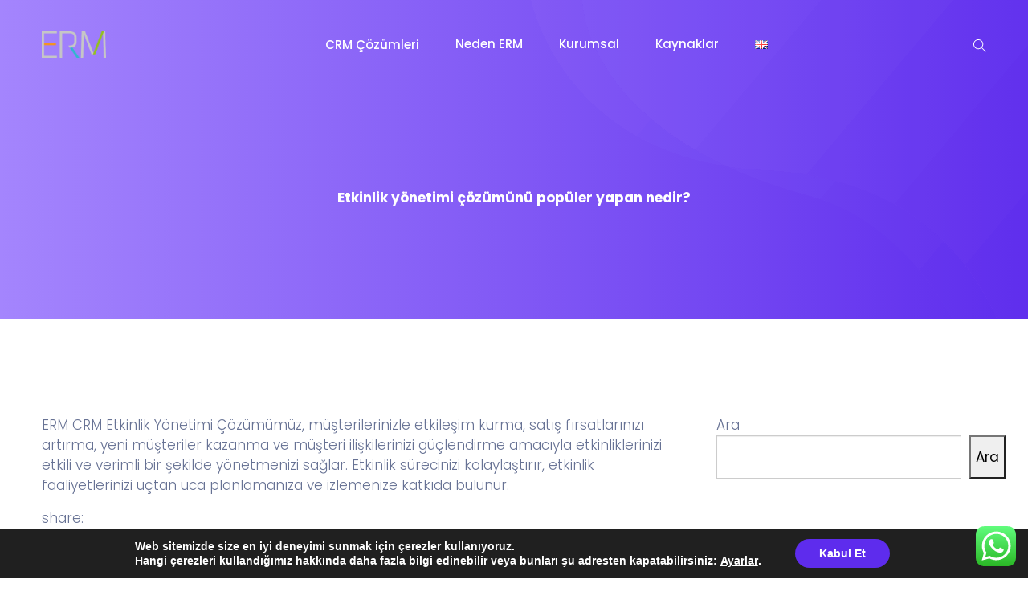

--- FILE ---
content_type: text/html
request_url: https://www.erm.com.tr/faq/etkinlik-yonetimi-cozumunu-populer-yapan-nedir/
body_size: 25248
content:
<!DOCTYPE html>
<html dir="ltr" lang="tr-TR" prefix="og: https://ogp.me/ns#">
    <head>
        <meta charset="UTF-8">

        <!-- For Responsive Device -->
        <meta name="viewport" content="width=device-width, initial-scale=1.0">

	    <title>Etkinlik yönetimi çözümünü popüler yapan nedir?</title>

		<!-- All in One SEO 4.9.2 - aioseo.com -->
	<meta name="description" content="Etkinlik yönetimi çözümümüz, müşterilerinizle etkileşim kurma, satış fırsatlarınızı artırma, yeni müşteriler kazanma ve müşteri ilişkilerinizi güçlendirme amacıyla etkinliklerinizi etkili ve verimli bir şekilde yönetmenizi sağlar." />
	<meta name="robots" content="max-image-preview:large" />
	<meta name="author" content="ERM Akademi"/>
	<link rel="canonical" href="https://www.erm.com.tr/faq/etkinlik-yonetimi-cozumunu-populer-yapan-nedir/" />
	<meta name="generator" content="All in One SEO (AIOSEO) 4.9.2" />
		<meta property="og:locale" content="tr_TR" />
		<meta property="og:site_name" content="ERM Bilişim Teknolojileri |" />
		<meta property="og:type" content="article" />
		<meta property="og:title" content="Etkinlik yönetimi çözümünü popüler yapan nedir?" />
		<meta property="og:description" content="Etkinlik yönetimi çözümümüz, müşterilerinizle etkileşim kurma, satış fırsatlarınızı artırma, yeni müşteriler kazanma ve müşteri ilişkilerinizi güçlendirme amacıyla etkinliklerinizi etkili ve verimli bir şekilde yönetmenizi sağlar." />
		<meta property="og:url" content="https://www.erm.com.tr/faq/etkinlik-yonetimi-cozumunu-populer-yapan-nedir/" />
		<meta property="article:published_time" content="2023-07-31T19:19:44+00:00" />
		<meta property="article:modified_time" content="2023-08-02T10:51:24+00:00" />
		<meta name="twitter:card" content="summary_large_image" />
		<meta name="twitter:title" content="Etkinlik yönetimi çözümünü popüler yapan nedir?" />
		<meta name="twitter:description" content="Etkinlik yönetimi çözümümüz, müşterilerinizle etkileşim kurma, satış fırsatlarınızı artırma, yeni müşteriler kazanma ve müşteri ilişkilerinizi güçlendirme amacıyla etkinliklerinizi etkili ve verimli bir şekilde yönetmenizi sağlar." />
		<script type="application/ld+json" class="aioseo-schema">
			{"@context":"https:\/\/schema.org","@graph":[{"@type":"BreadcrumbList","@id":"https:\/\/www.erm.com.tr\/faq\/etkinlik-yonetimi-cozumunu-populer-yapan-nedir\/#breadcrumblist","itemListElement":[{"@type":"ListItem","@id":"https:\/\/www.erm.com.tr#listItem","position":1,"name":"Home","item":"https:\/\/www.erm.com.tr","nextItem":{"@type":"ListItem","@id":"https:\/\/www.erm.com.tr\/faq_cat\/etkinlik-yonetimi\/#listItem","name":"Etkinlik Y\u00f6netimi"}},{"@type":"ListItem","@id":"https:\/\/www.erm.com.tr\/faq_cat\/etkinlik-yonetimi\/#listItem","position":2,"name":"Etkinlik Y\u00f6netimi","item":"https:\/\/www.erm.com.tr\/faq_cat\/etkinlik-yonetimi\/","nextItem":{"@type":"ListItem","@id":"https:\/\/www.erm.com.tr\/faq\/etkinlik-yonetimi-cozumunu-populer-yapan-nedir\/#listItem","name":"Etkinlik y\u00f6netimi \u00e7\u00f6z\u00fcm\u00fcn\u00fc pop\u00fcler yapan nedir?"},"previousItem":{"@type":"ListItem","@id":"https:\/\/www.erm.com.tr#listItem","name":"Home"}},{"@type":"ListItem","@id":"https:\/\/www.erm.com.tr\/faq\/etkinlik-yonetimi-cozumunu-populer-yapan-nedir\/#listItem","position":3,"name":"Etkinlik y\u00f6netimi \u00e7\u00f6z\u00fcm\u00fcn\u00fc pop\u00fcler yapan nedir?","previousItem":{"@type":"ListItem","@id":"https:\/\/www.erm.com.tr\/faq_cat\/etkinlik-yonetimi\/#listItem","name":"Etkinlik Y\u00f6netimi"}}]},{"@type":"Organization","@id":"https:\/\/www.erm.com.tr\/#organization","name":"ERM Bili\u015fim Teknolojileri","url":"https:\/\/www.erm.com.tr\/","telephone":"+902164814390","logo":{"@type":"ImageObject","url":"https:\/\/www.erm.com.tr\/wp-content\/uploads\/2023\/04\/ERM-logo_original.png","@id":"https:\/\/www.erm.com.tr\/faq\/etkinlik-yonetimi-cozumunu-populer-yapan-nedir\/#organizationLogo","width":400,"height":167,"caption":"crm-firmasi"},"image":{"@id":"https:\/\/www.erm.com.tr\/faq\/etkinlik-yonetimi-cozumunu-populer-yapan-nedir\/#organizationLogo"},"sameAs":["https:\/\/www.linkedin.com\/company\/erm-information-technologies"]},{"@type":"Person","@id":"https:\/\/www.erm.com.tr\/author\/erm-akademi\/#author","url":"https:\/\/www.erm.com.tr\/author\/erm-akademi\/","name":"ERM Akademi","image":{"@type":"ImageObject","@id":"https:\/\/www.erm.com.tr\/faq\/etkinlik-yonetimi-cozumunu-populer-yapan-nedir\/#authorImage","url":"https:\/\/secure.gravatar.com\/avatar\/6700737a4b903227cbaf80ed429939dd28140664ac23e1b9772d262b72431729?s=96&d=mm&r=g","width":96,"height":96,"caption":"ERM Akademi"}},{"@type":"WebPage","@id":"https:\/\/www.erm.com.tr\/faq\/etkinlik-yonetimi-cozumunu-populer-yapan-nedir\/#webpage","url":"https:\/\/www.erm.com.tr\/faq\/etkinlik-yonetimi-cozumunu-populer-yapan-nedir\/","name":"Etkinlik y\u00f6netimi \u00e7\u00f6z\u00fcm\u00fcn\u00fc pop\u00fcler yapan nedir?","description":"Etkinlik y\u00f6netimi \u00e7\u00f6z\u00fcm\u00fcm\u00fcz, m\u00fc\u015fterilerinizle etkile\u015fim kurma, sat\u0131\u015f f\u0131rsatlar\u0131n\u0131z\u0131 art\u0131rma, yeni m\u00fc\u015fteriler kazanma ve m\u00fc\u015fteri ili\u015fkilerinizi g\u00fc\u00e7lendirme amac\u0131yla etkinliklerinizi etkili ve verimli bir \u015fekilde y\u00f6netmenizi sa\u011flar.","inLanguage":"tr-TR","isPartOf":{"@id":"https:\/\/www.erm.com.tr\/#website"},"breadcrumb":{"@id":"https:\/\/www.erm.com.tr\/faq\/etkinlik-yonetimi-cozumunu-populer-yapan-nedir\/#breadcrumblist"},"author":{"@id":"https:\/\/www.erm.com.tr\/author\/erm-akademi\/#author"},"creator":{"@id":"https:\/\/www.erm.com.tr\/author\/erm-akademi\/#author"},"datePublished":"2023-07-31T22:19:44+03:00","dateModified":"2023-08-02T13:51:24+03:00"},{"@type":"WebSite","@id":"https:\/\/www.erm.com.tr\/#website","url":"https:\/\/www.erm.com.tr\/","name":"ERM Bili\u015fim: CRM Program\u0131 | Hepsi Bir Yerde CRM \u00c7\u00f6z\u00fcmleri","inLanguage":"tr-TR","publisher":{"@id":"https:\/\/www.erm.com.tr\/#organization"}}]}
		</script>
		<!-- All in One SEO -->

<link rel='dns-prefetch' href='//cdn.lordicon.com' />
<link rel='dns-prefetch' href='//www.googletagmanager.com' />
<link rel='dns-prefetch' href='//fonts.googleapis.com' />
<link rel="alternate" type="application/rss+xml" title="ERM Bilişim Teknolojileri &raquo; akışı" href="https://www.erm.com.tr/feed/" />
<link rel="alternate" type="application/rss+xml" title="ERM Bilişim Teknolojileri &raquo; yorum akışı" href="https://www.erm.com.tr/comments/feed/" />
<link rel="alternate" title="oEmbed (JSON)" type="application/json+oembed" href="https://www.erm.com.tr/wp-json/oembed/1.0/embed?url=https%3A%2F%2Fwww.erm.com.tr%2Ffaq%2Fetkinlik-yonetimi-cozumunu-populer-yapan-nedir%2F&#038;lang=tr" />
<link rel="alternate" title="oEmbed (XML)" type="text/xml+oembed" href="https://www.erm.com.tr/wp-json/oembed/1.0/embed?url=https%3A%2F%2Fwww.erm.com.tr%2Ffaq%2Fetkinlik-yonetimi-cozumunu-populer-yapan-nedir%2F&#038;format=xml&#038;lang=tr" />
		<!-- This site uses the Google Analytics by MonsterInsights plugin v9.11.0 - Using Analytics tracking - https://www.monsterinsights.com/ -->
		<!-- Note: MonsterInsights is not currently configured on this site. The site owner needs to authenticate with Google Analytics in the MonsterInsights settings panel. -->
					<!-- No tracking code set -->
				<!-- / Google Analytics by MonsterInsights -->
		<style id='wp-img-auto-sizes-contain-inline-css' type='text/css'>
img:is([sizes=auto i],[sizes^="auto," i]){contain-intrinsic-size:3000px 1500px}
/*# sourceURL=wp-img-auto-sizes-contain-inline-css */
</style>
<link rel='stylesheet' id='ht_ctc_main_css-css' href='https://www.erm.com.tr/wp-content/plugins/click-to-chat-for-whatsapp/new/inc/assets/css/main.css?ver=4.34' type='text/css' media='all' />
<link rel='stylesheet' id='dlAddons-widgets-css' href='https://www.erm.com.tr/wp-content/plugins/droit-elementor-addons/modules/widgets/widgets.css?ver=3.1.5' type='text/css' media='all' />
<link rel='stylesheet' id='swiper-css' href='https://www.erm.com.tr/wp-content/plugins/elementor/assets/lib/swiper/v8/css/swiper.min.css?ver=8.4.5' type='text/css' media='all' />
<link rel='stylesheet' id='drth-theme-styles-css' href='https://www.erm.com.tr/wp-content/plugins/saasland-core/widgets/pro-widgets/droit-pro/elementor/widgets/widgets.css?ver=1.0.0' type='text/css' media='all' />
<link rel='stylesheet' id='droit-icons-css' href='https://www.erm.com.tr/wp-content/plugins/droit-elementor-addons/assets/css/icons.min.css?ver=3.1.5' type='text/css' media='all' />
<link rel='stylesheet' id='droit-common-css' href='https://www.erm.com.tr/wp-content/plugins/droit-elementor-addons/assets/css/editor-common.min.css?ver=3.1.5' type='text/css' media='all' />
<link rel='stylesheet' id='droit-widget-css' href='https://www.erm.com.tr/wp-content/plugins/droit-elementor-addons/assets/css/widget.min.css?ver=3.1.5' type='text/css' media='all' />
<link rel='stylesheet' id='droit-animate-css' href='https://www.erm.com.tr/wp-content/plugins/droit-elementor-addons/assets/vendor/animation/animate.min.css?ver=3.1.5' type='text/css' media='all' />
<link rel='stylesheet' id='reset-css' href='https://www.erm.com.tr/wp-content/plugins/droit-elementor-addons/assets/vendor/reset.min.css?ver=3.1.5' type='text/css' media='all' />
<link rel='stylesheet' id='grid-css' href='https://www.erm.com.tr/wp-content/plugins/droit-elementor-addons/assets/vendor/grid.min.css?ver=3.1.5' type='text/css' media='all' />
<link rel='stylesheet' id='button-css' href='https://www.erm.com.tr/wp-content/plugins/droit-elementor-addons/assets/vendor/button.min.css?ver=3.1.5' type='text/css' media='all' />
<link rel='stylesheet' id='owl-carousel-css' href='https://www.erm.com.tr/wp-content/plugins/droit-elementor-addons/assets/vendor/owl_carousel/css/owl.carousel.css?ver=3.1.5' type='text/css' media='all' />
<style id='wp-emoji-styles-inline-css' type='text/css'>

	img.wp-smiley, img.emoji {
		display: inline !important;
		border: none !important;
		box-shadow: none !important;
		height: 1em !important;
		width: 1em !important;
		margin: 0 0.07em !important;
		vertical-align: -0.1em !important;
		background: none !important;
		padding: 0 !important;
	}
/*# sourceURL=wp-emoji-styles-inline-css */
</style>
<link rel='stylesheet' id='wp-block-library-css' href='https://www.erm.com.tr/wp-includes/css/dist/block-library/style.min.css?ver=6.9' type='text/css' media='all' />
<style id='classic-theme-styles-inline-css' type='text/css'>
/*! This file is auto-generated */
.wp-block-button__link{color:#fff;background-color:#32373c;border-radius:9999px;box-shadow:none;text-decoration:none;padding:calc(.667em + 2px) calc(1.333em + 2px);font-size:1.125em}.wp-block-file__button{background:#32373c;color:#fff;text-decoration:none}
/*# sourceURL=/wp-includes/css/classic-themes.min.css */
</style>
<link rel='stylesheet' id='aioseo/css/src/vue/standalone/blocks/table-of-contents/global.scss-css' href='https://www.erm.com.tr/wp-content/plugins/all-in-one-seo-pack/dist/Lite/assets/css/table-of-contents/global.e90f6d47.css?ver=4.9.2' type='text/css' media='all' />
<style id='global-styles-inline-css' type='text/css'>
:root{--wp--preset--aspect-ratio--square: 1;--wp--preset--aspect-ratio--4-3: 4/3;--wp--preset--aspect-ratio--3-4: 3/4;--wp--preset--aspect-ratio--3-2: 3/2;--wp--preset--aspect-ratio--2-3: 2/3;--wp--preset--aspect-ratio--16-9: 16/9;--wp--preset--aspect-ratio--9-16: 9/16;--wp--preset--color--black: #000000;--wp--preset--color--cyan-bluish-gray: #abb8c3;--wp--preset--color--white: #ffffff;--wp--preset--color--pale-pink: #f78da7;--wp--preset--color--vivid-red: #cf2e2e;--wp--preset--color--luminous-vivid-orange: #ff6900;--wp--preset--color--luminous-vivid-amber: #fcb900;--wp--preset--color--light-green-cyan: #7bdcb5;--wp--preset--color--vivid-green-cyan: #00d084;--wp--preset--color--pale-cyan-blue: #8ed1fc;--wp--preset--color--vivid-cyan-blue: #0693e3;--wp--preset--color--vivid-purple: #9b51e0;--wp--preset--gradient--vivid-cyan-blue-to-vivid-purple: linear-gradient(135deg,rgb(6,147,227) 0%,rgb(155,81,224) 100%);--wp--preset--gradient--light-green-cyan-to-vivid-green-cyan: linear-gradient(135deg,rgb(122,220,180) 0%,rgb(0,208,130) 100%);--wp--preset--gradient--luminous-vivid-amber-to-luminous-vivid-orange: linear-gradient(135deg,rgb(252,185,0) 0%,rgb(255,105,0) 100%);--wp--preset--gradient--luminous-vivid-orange-to-vivid-red: linear-gradient(135deg,rgb(255,105,0) 0%,rgb(207,46,46) 100%);--wp--preset--gradient--very-light-gray-to-cyan-bluish-gray: linear-gradient(135deg,rgb(238,238,238) 0%,rgb(169,184,195) 100%);--wp--preset--gradient--cool-to-warm-spectrum: linear-gradient(135deg,rgb(74,234,220) 0%,rgb(151,120,209) 20%,rgb(207,42,186) 40%,rgb(238,44,130) 60%,rgb(251,105,98) 80%,rgb(254,248,76) 100%);--wp--preset--gradient--blush-light-purple: linear-gradient(135deg,rgb(255,206,236) 0%,rgb(152,150,240) 100%);--wp--preset--gradient--blush-bordeaux: linear-gradient(135deg,rgb(254,205,165) 0%,rgb(254,45,45) 50%,rgb(107,0,62) 100%);--wp--preset--gradient--luminous-dusk: linear-gradient(135deg,rgb(255,203,112) 0%,rgb(199,81,192) 50%,rgb(65,88,208) 100%);--wp--preset--gradient--pale-ocean: linear-gradient(135deg,rgb(255,245,203) 0%,rgb(182,227,212) 50%,rgb(51,167,181) 100%);--wp--preset--gradient--electric-grass: linear-gradient(135deg,rgb(202,248,128) 0%,rgb(113,206,126) 100%);--wp--preset--gradient--midnight: linear-gradient(135deg,rgb(2,3,129) 0%,rgb(40,116,252) 100%);--wp--preset--font-size--small: 13px;--wp--preset--font-size--medium: 20px;--wp--preset--font-size--large: 36px;--wp--preset--font-size--x-large: 42px;--wp--preset--spacing--20: 0.44rem;--wp--preset--spacing--30: 0.67rem;--wp--preset--spacing--40: 1rem;--wp--preset--spacing--50: 1.5rem;--wp--preset--spacing--60: 2.25rem;--wp--preset--spacing--70: 3.38rem;--wp--preset--spacing--80: 5.06rem;--wp--preset--shadow--natural: 6px 6px 9px rgba(0, 0, 0, 0.2);--wp--preset--shadow--deep: 12px 12px 50px rgba(0, 0, 0, 0.4);--wp--preset--shadow--sharp: 6px 6px 0px rgba(0, 0, 0, 0.2);--wp--preset--shadow--outlined: 6px 6px 0px -3px rgb(255, 255, 255), 6px 6px rgb(0, 0, 0);--wp--preset--shadow--crisp: 6px 6px 0px rgb(0, 0, 0);}:where(.is-layout-flex){gap: 0.5em;}:where(.is-layout-grid){gap: 0.5em;}body .is-layout-flex{display: flex;}.is-layout-flex{flex-wrap: wrap;align-items: center;}.is-layout-flex > :is(*, div){margin: 0;}body .is-layout-grid{display: grid;}.is-layout-grid > :is(*, div){margin: 0;}:where(.wp-block-columns.is-layout-flex){gap: 2em;}:where(.wp-block-columns.is-layout-grid){gap: 2em;}:where(.wp-block-post-template.is-layout-flex){gap: 1.25em;}:where(.wp-block-post-template.is-layout-grid){gap: 1.25em;}.has-black-color{color: var(--wp--preset--color--black) !important;}.has-cyan-bluish-gray-color{color: var(--wp--preset--color--cyan-bluish-gray) !important;}.has-white-color{color: var(--wp--preset--color--white) !important;}.has-pale-pink-color{color: var(--wp--preset--color--pale-pink) !important;}.has-vivid-red-color{color: var(--wp--preset--color--vivid-red) !important;}.has-luminous-vivid-orange-color{color: var(--wp--preset--color--luminous-vivid-orange) !important;}.has-luminous-vivid-amber-color{color: var(--wp--preset--color--luminous-vivid-amber) !important;}.has-light-green-cyan-color{color: var(--wp--preset--color--light-green-cyan) !important;}.has-vivid-green-cyan-color{color: var(--wp--preset--color--vivid-green-cyan) !important;}.has-pale-cyan-blue-color{color: var(--wp--preset--color--pale-cyan-blue) !important;}.has-vivid-cyan-blue-color{color: var(--wp--preset--color--vivid-cyan-blue) !important;}.has-vivid-purple-color{color: var(--wp--preset--color--vivid-purple) !important;}.has-black-background-color{background-color: var(--wp--preset--color--black) !important;}.has-cyan-bluish-gray-background-color{background-color: var(--wp--preset--color--cyan-bluish-gray) !important;}.has-white-background-color{background-color: var(--wp--preset--color--white) !important;}.has-pale-pink-background-color{background-color: var(--wp--preset--color--pale-pink) !important;}.has-vivid-red-background-color{background-color: var(--wp--preset--color--vivid-red) !important;}.has-luminous-vivid-orange-background-color{background-color: var(--wp--preset--color--luminous-vivid-orange) !important;}.has-luminous-vivid-amber-background-color{background-color: var(--wp--preset--color--luminous-vivid-amber) !important;}.has-light-green-cyan-background-color{background-color: var(--wp--preset--color--light-green-cyan) !important;}.has-vivid-green-cyan-background-color{background-color: var(--wp--preset--color--vivid-green-cyan) !important;}.has-pale-cyan-blue-background-color{background-color: var(--wp--preset--color--pale-cyan-blue) !important;}.has-vivid-cyan-blue-background-color{background-color: var(--wp--preset--color--vivid-cyan-blue) !important;}.has-vivid-purple-background-color{background-color: var(--wp--preset--color--vivid-purple) !important;}.has-black-border-color{border-color: var(--wp--preset--color--black) !important;}.has-cyan-bluish-gray-border-color{border-color: var(--wp--preset--color--cyan-bluish-gray) !important;}.has-white-border-color{border-color: var(--wp--preset--color--white) !important;}.has-pale-pink-border-color{border-color: var(--wp--preset--color--pale-pink) !important;}.has-vivid-red-border-color{border-color: var(--wp--preset--color--vivid-red) !important;}.has-luminous-vivid-orange-border-color{border-color: var(--wp--preset--color--luminous-vivid-orange) !important;}.has-luminous-vivid-amber-border-color{border-color: var(--wp--preset--color--luminous-vivid-amber) !important;}.has-light-green-cyan-border-color{border-color: var(--wp--preset--color--light-green-cyan) !important;}.has-vivid-green-cyan-border-color{border-color: var(--wp--preset--color--vivid-green-cyan) !important;}.has-pale-cyan-blue-border-color{border-color: var(--wp--preset--color--pale-cyan-blue) !important;}.has-vivid-cyan-blue-border-color{border-color: var(--wp--preset--color--vivid-cyan-blue) !important;}.has-vivid-purple-border-color{border-color: var(--wp--preset--color--vivid-purple) !important;}.has-vivid-cyan-blue-to-vivid-purple-gradient-background{background: var(--wp--preset--gradient--vivid-cyan-blue-to-vivid-purple) !important;}.has-light-green-cyan-to-vivid-green-cyan-gradient-background{background: var(--wp--preset--gradient--light-green-cyan-to-vivid-green-cyan) !important;}.has-luminous-vivid-amber-to-luminous-vivid-orange-gradient-background{background: var(--wp--preset--gradient--luminous-vivid-amber-to-luminous-vivid-orange) !important;}.has-luminous-vivid-orange-to-vivid-red-gradient-background{background: var(--wp--preset--gradient--luminous-vivid-orange-to-vivid-red) !important;}.has-very-light-gray-to-cyan-bluish-gray-gradient-background{background: var(--wp--preset--gradient--very-light-gray-to-cyan-bluish-gray) !important;}.has-cool-to-warm-spectrum-gradient-background{background: var(--wp--preset--gradient--cool-to-warm-spectrum) !important;}.has-blush-light-purple-gradient-background{background: var(--wp--preset--gradient--blush-light-purple) !important;}.has-blush-bordeaux-gradient-background{background: var(--wp--preset--gradient--blush-bordeaux) !important;}.has-luminous-dusk-gradient-background{background: var(--wp--preset--gradient--luminous-dusk) !important;}.has-pale-ocean-gradient-background{background: var(--wp--preset--gradient--pale-ocean) !important;}.has-electric-grass-gradient-background{background: var(--wp--preset--gradient--electric-grass) !important;}.has-midnight-gradient-background{background: var(--wp--preset--gradient--midnight) !important;}.has-small-font-size{font-size: var(--wp--preset--font-size--small) !important;}.has-medium-font-size{font-size: var(--wp--preset--font-size--medium) !important;}.has-large-font-size{font-size: var(--wp--preset--font-size--large) !important;}.has-x-large-font-size{font-size: var(--wp--preset--font-size--x-large) !important;}
:where(.wp-block-post-template.is-layout-flex){gap: 1.25em;}:where(.wp-block-post-template.is-layout-grid){gap: 1.25em;}
:where(.wp-block-term-template.is-layout-flex){gap: 1.25em;}:where(.wp-block-term-template.is-layout-grid){gap: 1.25em;}
:where(.wp-block-columns.is-layout-flex){gap: 2em;}:where(.wp-block-columns.is-layout-grid){gap: 2em;}
:root :where(.wp-block-pullquote){font-size: 1.5em;line-height: 1.6;}
/*# sourceURL=global-styles-inline-css */
</style>
<link rel='preload' as="style" onload="this.onload=null;this.rel='stylesheet'" id='wp-travel-engine-css' href='https://www.erm.com.tr/wp-content/plugins/wp-travel-engine/dist/public/wte-public.css?ver=1765897543' type='text/css' media='all' />
<link rel='stylesheet' id='contact-form-7-css' href='https://www.erm.com.tr/wp-content/plugins/contact-form-7/includes/css/styles.css?ver=6.1.4' type='text/css' media='all' />
<link rel='stylesheet' id='animate-css' href='https://www.erm.com.tr/wp-content/plugins/wp-travel-engine/assets/lib/animate.css?ver=3.5.2' type='text/css' media='all' />
<link rel='stylesheet' id='dladdons-parallax-style-css' href='https://www.erm.com.tr/wp-content/plugins/saasland-core/inc/parallax/assets/css/style.css?ver=1.0.0' type='text/css' media='all' />
<link rel='stylesheet' id='font-awesome-css' href='https://www.erm.com.tr/wp-content/plugins/elementor/assets/lib/font-awesome/css/font-awesome.min.css?ver=4.7.0' type='text/css' media='all' />
<link rel='stylesheet' id='dtdr-public-css' href='https://www.erm.com.tr/wp-content/plugins/droit-dark-mode/assets/css/public-mode.css?ver=1.0.7' type='text/css' media='all' />
<link rel='stylesheet' id='dl-sticky-css-css' href='https://www.erm.com.tr/wp-content/plugins/droit-elementor-addons/modules/sticky/js/sticky.css?ver=3.1.5' type='text/css' media='all' />
<link rel='stylesheet' id='dl-tooltip-css-css' href='https://www.erm.com.tr/wp-content/plugins/droit-elementor-addons/modules/tooltip/assets/tooltip.css?ver=3.1.5' type='text/css' media='all' />
<link rel='stylesheet' id='elementor-frontend-css' href='https://www.erm.com.tr/wp-content/plugins/elementor/assets/css/frontend.min.css?ver=3.34.0' type='text/css' media='all' />
<link rel='stylesheet' id='droit-el-template-front-css' href='https://www.erm.com.tr/wp-content/plugins/droit-elementor-addons/modules/templates/assets/css/template-frontend.min.css?ver=3.1.5' type='text/css' media='all' />
<link rel='stylesheet' id='extendify-utility-styles-css' href='https://www.erm.com.tr/wp-content/plugins/extendify/public/build/utility-minimum.css?ver=6.9' type='text/css' media='all' />
<link rel='stylesheet' id='drdt-header-footer-css' href='https://www.erm.com.tr/wp-content/plugins/saasland-core/template-modules/header-footer/assets/css/public-mode.css?ver=1766781699' type='text/css' media='all' />
<link rel='stylesheet' id='themify-icon-css' href='https://www.erm.com.tr/wp-content/plugins/saasland-core/template-modules/header-footer/assets/css/themify-icons.css?ver=1766781699' type='text/css' media='all' />
<link rel='stylesheet' id='droit-transform-css' href='https://www.erm.com.tr/wp-content/plugins/saasland-core/widgets/pro-widgets/droit-pro/elementor/controls/sections/transform/assets/transform.min.css?ver=1.0.0' type='text/css' media='all' />
<link rel='stylesheet' id='saasland-fonts-css' href='https://fonts.googleapis.com/css?family=Poppins%3A300%2C400%2C500%2C600%2C700%2C900%7CFigtree%3A400%2C500%2C600%2C700%2C800%2C900%7CInstrumentSans%3A400%2C500%2C600%2C700%2C800%2C900&#038;subset' type='text/css' media='all' />
<link rel='stylesheet' id='bootstrap-css' href='https://www.erm.com.tr/wp-content/themes/saasland/assets/vendors/bootstrap/css/bootstrap.css?ver=6.9' type='text/css' media='all' />
<link rel='stylesheet' id='nice-select-css' href='https://www.erm.com.tr/wp-content/themes/saasland/assets/vendors/nice-select/nice-select.min.css?ver=6.9' type='text/css' media='all' />
<link rel='stylesheet' id='saasland-wpd-style-css' href='https://www.erm.com.tr/wp-content/themes/saasland/assets/css/wpd-style.css?ver=6.9' type='text/css' media='all' />
<link rel='stylesheet' id='saasland-main-css' href='https://www.erm.com.tr/wp-content/themes/saasland/assets/css/style.css?ver=6.9' type='text/css' media='all' />
<link rel='stylesheet' id='saasland-root-css' href='https://www.erm.com.tr/wp-content/themes/saasland/style.css?ver=6.9' type='text/css' media='all' />
<style id='saasland-root-inline-css' type='text/css'>
.blog_breadcrumb_area{height: 600px;}
            @media (max-width: 991px) {
                .menu>.nav-item {
                    border-bottom-color:  !important;
                }
            }
            .breadcrumb_area:before, .breadcrumb_area_two {
                background-image: -moz-linear-gradient(180deg, #5e2ced 0%, #a485fd 100%);
                background-image: -webkit-linear-gradient(180deg, #5e2ced 0%, #a485fd 100%);
                background-image: -ms-linear-gradient(180deg, #5e2ced 0%, #a485fd 100%);
                opacity:.5;
            }
            .breadcrumb_area.blog_title_bar:before {
                background-image: -moz-linear-gradient(180deg, #5e2ced 0%, #a485fd 100%);
                background-image: -webkit-linear-gradient(180deg, #5e2ced 0%, #a485fd 100%);
                background-image: -ms-linear-gradient(180deg, #5e2ced 0%, #a485fd 100%);
            }
            .new_footer_top .footer_bg {
                background: url(https://www.erm.com.tr/wp-content/uploads/2023/11/footer_bg.png ) no-repeat scroll center 0 !important;
            }
        
            .new_footer_top .footer_bg .footer_bg_one {
                background: url(https://www.erm.com.tr/wp-content/uploads/2023/11/car.png ) no-repeat center center !important;
            }
        
            .new_footer_top .footer_bg .footer_bg_two {
                background: url(https://www.erm.com.tr/wp-content/uploads/2023/11/bike.png ) no-repeat center center !important;
            }
        
/*# sourceURL=saasland-root-inline-css */
</style>
<link rel='stylesheet' id='saasland-responsive-css' href='https://www.erm.com.tr/wp-content/themes/saasland/assets/css/responsive.css?ver=6.9' type='text/css' media='all' />
<style id='saasland-responsive-inline-css' type='text/css'>
.blog_breadcrumb_area{height: 600px;}
            @media (max-width: 991px) {
                .menu>.nav-item {
                    border-bottom-color:  !important;
                }
            }
            .breadcrumb_area:before, .breadcrumb_area_two {
                background-image: -moz-linear-gradient(180deg, #5e2ced 0%, #a485fd 100%);
                background-image: -webkit-linear-gradient(180deg, #5e2ced 0%, #a485fd 100%);
                background-image: -ms-linear-gradient(180deg, #5e2ced 0%, #a485fd 100%);
                opacity:.5;
            }
            .breadcrumb_area.blog_title_bar:before {
                background-image: -moz-linear-gradient(180deg, #5e2ced 0%, #a485fd 100%);
                background-image: -webkit-linear-gradient(180deg, #5e2ced 0%, #a485fd 100%);
                background-image: -ms-linear-gradient(180deg, #5e2ced 0%, #a485fd 100%);
            }
            .new_footer_top .footer_bg {
                background: url(https://www.erm.com.tr/wp-content/uploads/2023/11/footer_bg.png ) no-repeat scroll center 0 !important;
            }
        
            .new_footer_top .footer_bg .footer_bg_one {
                background: url(https://www.erm.com.tr/wp-content/uploads/2023/11/car.png ) no-repeat center center !important;
            }
        
            .new_footer_top .footer_bg .footer_bg_two {
                background: url(https://www.erm.com.tr/wp-content/uploads/2023/11/bike.png ) no-repeat center center !important;
            }
        
/*# sourceURL=saasland-responsive-inline-css */
</style>
<link rel='stylesheet' id='mCustomScrollbar-css' href='https://www.erm.com.tr/wp-content/plugins/saasland-core/assets/vendors/scroll/jquery.mCustomScrollbar.min.css?ver=6.9' type='text/css' media='all' />
<link rel='stylesheet' id='saasland-dark-support-css' href='https://www.erm.com.tr/wp-content/plugins/saasland-core/assets/vendors/dark-mode/saasland-dark-support.css?ver=6.9' type='text/css' media='all' />
<link rel='stylesheet' id='saasland-hero-css' href='https://www.erm.com.tr/wp-content/plugins/saasland-core/assets/css/widgets/hero.css?ver=6.9' type='text/css' media='all' />
<link rel='stylesheet' id='saasland-override-elementor-css' href='https://www.erm.com.tr/wp-content/plugins/saasland-core/assets/css/elementor-override.css?ver=6.9' type='text/css' media='all' />
<link rel='stylesheet' id='saasland-custom-css' href='https://www.erm.com.tr/wp-content/plugins/saasland-core/assets/css/custom.css?ver=6.9' type='text/css' media='all' />
<link rel='stylesheet' id='saasland-customizer-css' href='https://www.erm.com.tr/wp-content/plugins/saasland-core/assets/css/customizer.css?ver=6.9' type='text/css' media='all' />
<link rel='stylesheet' id='saasland-core-main-css' href='https://www.erm.com.tr/wp-content/plugins/saasland-core/assets/css/main.css?ver=6.9' type='text/css' media='all' />
<link rel='stylesheet' id='saasland-core-responsive-css' href='https://www.erm.com.tr/wp-content/plugins/saasland-core/assets/css/responsive.css?ver=6.9' type='text/css' media='all' />
<link rel='stylesheet' id='eael-general-css' href='https://www.erm.com.tr/wp-content/plugins/essential-addons-for-elementor-lite/assets/front-end/css/view/general.min.css?ver=6.5.4' type='text/css' media='all' />
<link rel='stylesheet' id='moove_gdpr_frontend-css' href='https://www.erm.com.tr/wp-content/plugins/gdpr-cookie-compliance/dist/styles/gdpr-main.css?ver=5.0.9' type='text/css' media='all' />
<style id='moove_gdpr_frontend-inline-css' type='text/css'>
#moove_gdpr_cookie_modal,#moove_gdpr_cookie_info_bar,.gdpr_cookie_settings_shortcode_content{font-family:&#039;Nunito&#039;,sans-serif}#moove_gdpr_save_popup_settings_button{background-color:#373737;color:#fff}#moove_gdpr_save_popup_settings_button:hover{background-color:#000}#moove_gdpr_cookie_info_bar .moove-gdpr-info-bar-container .moove-gdpr-info-bar-content a.mgbutton,#moove_gdpr_cookie_info_bar .moove-gdpr-info-bar-container .moove-gdpr-info-bar-content button.mgbutton{background-color:#5e2ced}#moove_gdpr_cookie_modal .moove-gdpr-modal-content .moove-gdpr-modal-footer-content .moove-gdpr-button-holder a.mgbutton,#moove_gdpr_cookie_modal .moove-gdpr-modal-content .moove-gdpr-modal-footer-content .moove-gdpr-button-holder button.mgbutton,.gdpr_cookie_settings_shortcode_content .gdpr-shr-button.button-green{background-color:#5e2ced;border-color:#5e2ced}#moove_gdpr_cookie_modal .moove-gdpr-modal-content .moove-gdpr-modal-footer-content .moove-gdpr-button-holder a.mgbutton:hover,#moove_gdpr_cookie_modal .moove-gdpr-modal-content .moove-gdpr-modal-footer-content .moove-gdpr-button-holder button.mgbutton:hover,.gdpr_cookie_settings_shortcode_content .gdpr-shr-button.button-green:hover{background-color:#fff;color:#5e2ced}#moove_gdpr_cookie_modal .moove-gdpr-modal-content .moove-gdpr-modal-close i,#moove_gdpr_cookie_modal .moove-gdpr-modal-content .moove-gdpr-modal-close span.gdpr-icon{background-color:#5e2ced;border:1px solid #5e2ced}#moove_gdpr_cookie_info_bar span.moove-gdpr-infobar-allow-all.focus-g,#moove_gdpr_cookie_info_bar span.moove-gdpr-infobar-allow-all:focus,#moove_gdpr_cookie_info_bar button.moove-gdpr-infobar-allow-all.focus-g,#moove_gdpr_cookie_info_bar button.moove-gdpr-infobar-allow-all:focus,#moove_gdpr_cookie_info_bar span.moove-gdpr-infobar-reject-btn.focus-g,#moove_gdpr_cookie_info_bar span.moove-gdpr-infobar-reject-btn:focus,#moove_gdpr_cookie_info_bar button.moove-gdpr-infobar-reject-btn.focus-g,#moove_gdpr_cookie_info_bar button.moove-gdpr-infobar-reject-btn:focus,#moove_gdpr_cookie_info_bar span.change-settings-button.focus-g,#moove_gdpr_cookie_info_bar span.change-settings-button:focus,#moove_gdpr_cookie_info_bar button.change-settings-button.focus-g,#moove_gdpr_cookie_info_bar button.change-settings-button:focus{-webkit-box-shadow:0 0 1px 3px #5e2ced;-moz-box-shadow:0 0 1px 3px #5e2ced;box-shadow:0 0 1px 3px #5e2ced}#moove_gdpr_cookie_modal .moove-gdpr-modal-content .moove-gdpr-modal-close i:hover,#moove_gdpr_cookie_modal .moove-gdpr-modal-content .moove-gdpr-modal-close span.gdpr-icon:hover,#moove_gdpr_cookie_info_bar span[data-href]>u.change-settings-button{color:#5e2ced}#moove_gdpr_cookie_modal .moove-gdpr-modal-content .moove-gdpr-modal-left-content #moove-gdpr-menu li.menu-item-selected a span.gdpr-icon,#moove_gdpr_cookie_modal .moove-gdpr-modal-content .moove-gdpr-modal-left-content #moove-gdpr-menu li.menu-item-selected button span.gdpr-icon{color:inherit}#moove_gdpr_cookie_modal .moove-gdpr-modal-content .moove-gdpr-modal-left-content #moove-gdpr-menu li a span.gdpr-icon,#moove_gdpr_cookie_modal .moove-gdpr-modal-content .moove-gdpr-modal-left-content #moove-gdpr-menu li button span.gdpr-icon{color:inherit}#moove_gdpr_cookie_modal .gdpr-acc-link{line-height:0;font-size:0;color:transparent;position:absolute}#moove_gdpr_cookie_modal .moove-gdpr-modal-content .moove-gdpr-modal-close:hover i,#moove_gdpr_cookie_modal .moove-gdpr-modal-content .moove-gdpr-modal-left-content #moove-gdpr-menu li a,#moove_gdpr_cookie_modal .moove-gdpr-modal-content .moove-gdpr-modal-left-content #moove-gdpr-menu li button,#moove_gdpr_cookie_modal .moove-gdpr-modal-content .moove-gdpr-modal-left-content #moove-gdpr-menu li button i,#moove_gdpr_cookie_modal .moove-gdpr-modal-content .moove-gdpr-modal-left-content #moove-gdpr-menu li a i,#moove_gdpr_cookie_modal .moove-gdpr-modal-content .moove-gdpr-tab-main .moove-gdpr-tab-main-content a:hover,#moove_gdpr_cookie_info_bar.moove-gdpr-dark-scheme .moove-gdpr-info-bar-container .moove-gdpr-info-bar-content a.mgbutton:hover,#moove_gdpr_cookie_info_bar.moove-gdpr-dark-scheme .moove-gdpr-info-bar-container .moove-gdpr-info-bar-content button.mgbutton:hover,#moove_gdpr_cookie_info_bar.moove-gdpr-dark-scheme .moove-gdpr-info-bar-container .moove-gdpr-info-bar-content a:hover,#moove_gdpr_cookie_info_bar.moove-gdpr-dark-scheme .moove-gdpr-info-bar-container .moove-gdpr-info-bar-content button:hover,#moove_gdpr_cookie_info_bar.moove-gdpr-dark-scheme .moove-gdpr-info-bar-container .moove-gdpr-info-bar-content span.change-settings-button:hover,#moove_gdpr_cookie_info_bar.moove-gdpr-dark-scheme .moove-gdpr-info-bar-container .moove-gdpr-info-bar-content button.change-settings-button:hover,#moove_gdpr_cookie_info_bar.moove-gdpr-dark-scheme .moove-gdpr-info-bar-container .moove-gdpr-info-bar-content u.change-settings-button:hover,#moove_gdpr_cookie_info_bar span[data-href]>u.change-settings-button,#moove_gdpr_cookie_info_bar.moove-gdpr-dark-scheme .moove-gdpr-info-bar-container .moove-gdpr-info-bar-content a.mgbutton.focus-g,#moove_gdpr_cookie_info_bar.moove-gdpr-dark-scheme .moove-gdpr-info-bar-container .moove-gdpr-info-bar-content button.mgbutton.focus-g,#moove_gdpr_cookie_info_bar.moove-gdpr-dark-scheme .moove-gdpr-info-bar-container .moove-gdpr-info-bar-content a.focus-g,#moove_gdpr_cookie_info_bar.moove-gdpr-dark-scheme .moove-gdpr-info-bar-container .moove-gdpr-info-bar-content button.focus-g,#moove_gdpr_cookie_info_bar.moove-gdpr-dark-scheme .moove-gdpr-info-bar-container .moove-gdpr-info-bar-content a.mgbutton:focus,#moove_gdpr_cookie_info_bar.moove-gdpr-dark-scheme .moove-gdpr-info-bar-container .moove-gdpr-info-bar-content button.mgbutton:focus,#moove_gdpr_cookie_info_bar.moove-gdpr-dark-scheme .moove-gdpr-info-bar-container .moove-gdpr-info-bar-content a:focus,#moove_gdpr_cookie_info_bar.moove-gdpr-dark-scheme .moove-gdpr-info-bar-container .moove-gdpr-info-bar-content button:focus,#moove_gdpr_cookie_info_bar.moove-gdpr-dark-scheme .moove-gdpr-info-bar-container .moove-gdpr-info-bar-content span.change-settings-button.focus-g,span.change-settings-button:focus,button.change-settings-button.focus-g,button.change-settings-button:focus,#moove_gdpr_cookie_info_bar.moove-gdpr-dark-scheme .moove-gdpr-info-bar-container .moove-gdpr-info-bar-content u.change-settings-button.focus-g,#moove_gdpr_cookie_info_bar.moove-gdpr-dark-scheme .moove-gdpr-info-bar-container .moove-gdpr-info-bar-content u.change-settings-button:focus{color:#5e2ced}#moove_gdpr_cookie_modal .moove-gdpr-branding.focus-g span,#moove_gdpr_cookie_modal .moove-gdpr-modal-content .moove-gdpr-tab-main a.focus-g,#moove_gdpr_cookie_modal .moove-gdpr-modal-content .moove-gdpr-tab-main .gdpr-cd-details-toggle.focus-g{color:#5e2ced}#moove_gdpr_cookie_modal.gdpr_lightbox-hide{display:none}
/*# sourceURL=moove_gdpr_frontend-inline-css */
</style>
<script type="text/javascript" src="https://www.erm.com.tr/wp-includes/js/jquery/jquery.min.js?ver=3.7.1" id="jquery-core-js"></script>
<script type="text/javascript" src="https://www.erm.com.tr/wp-content/plugins/saasland-core/inc/parallax/assets/js/parallax.min.js?ver=1.0.0" id="dl-parallax-js"></script>
<script type="text/javascript" src="https://www.erm.com.tr/wp-content/plugins/saasland-core/inc/parallax/assets/js/parallax.move.js?ver=1.0.0" id="dl-parallax-move-js"></script>
<script type="text/javascript" src="https://www.erm.com.tr/wp-content/plugins/saasland-core/inc/parallax/assets/js/parallax.scrolling.js?ver=1.0.0" id="dl-parallax-scrolling-js"></script>
<script type="text/javascript" src="https://www.erm.com.tr/wp-content/themes/saasland/assets/vendors/nice-select/jquery.nice-select.min.js?ver=6.9" id="nice-select-js"></script>

<!-- Site Kit tarafından eklenen Google etiketi (gtag.js) snippet&#039;i -->
<!-- Google Analytics snippet added by Site Kit -->
<script type="text/javascript" src="https://www.googletagmanager.com/gtag/js?id=GT-W62842R" id="google_gtagjs-js" async></script>
<script type="text/javascript" id="google_gtagjs-js-after">
/* <![CDATA[ */
window.dataLayer = window.dataLayer || [];function gtag(){dataLayer.push(arguments);}
gtag("set","linker",{"domains":["www.erm.com.tr"]});
gtag("js", new Date());
gtag("set", "developer_id.dZTNiMT", true);
gtag("config", "GT-W62842R");
//# sourceURL=google_gtagjs-js-after
/* ]]> */
</script>
<link rel="https://api.w.org/" href="https://www.erm.com.tr/wp-json/" /><link rel="EditURI" type="application/rsd+xml" title="RSD" href="https://www.erm.com.tr/xmlrpc.php?rsd" />
<meta name="generator" content="WordPress 6.9" />
<link rel='shortlink' href='https://www.erm.com.tr/?p=18412' />
		<style>.wpte-bf-book-summary .wpte-bf-trip-name-wrap{display:flex;flex-direction:column;align-items:flex-start}.wpte-bf-trip-code{margin:15px 0 0 0;padding:3px 15px;font-size:15px;letter-spacing:.5px;line-height:1.7;background:var(--primary-color);color:rgba(255,255,255,.85);border-radius:3px;order:3;font-style:italic}.wpte-bf-trip-code span{font-style:normal;font-weight:600}</style>
		<meta name="generator" content="Redux 4.5.9" /><meta name="generator" content="Site Kit by Google 1.168.0" /><!-- HubSpot WordPress Plugin v11.3.33: embed JS disabled as a portalId has not yet been configured --><meta name="generator" content="Elementor 3.34.0; features: e_font_icon_svg, additional_custom_breakpoints; settings: css_print_method-internal, google_font-enabled, font_display-swap">
			<style>
				.e-con.e-parent:nth-of-type(n+4):not(.e-lazyloaded):not(.e-no-lazyload),
				.e-con.e-parent:nth-of-type(n+4):not(.e-lazyloaded):not(.e-no-lazyload) * {
					background-image: none !important;
				}
				@media screen and (max-height: 1024px) {
					.e-con.e-parent:nth-of-type(n+3):not(.e-lazyloaded):not(.e-no-lazyload),
					.e-con.e-parent:nth-of-type(n+3):not(.e-lazyloaded):not(.e-no-lazyload) * {
						background-image: none !important;
					}
				}
				@media screen and (max-height: 640px) {
					.e-con.e-parent:nth-of-type(n+2):not(.e-lazyloaded):not(.e-no-lazyload),
					.e-con.e-parent:nth-of-type(n+2):not(.e-lazyloaded):not(.e-no-lazyload) * {
						background-image: none !important;
					}
				}
			</style>
			<link rel="icon" href="https://www.erm.com.tr/wp-content/uploads/2023/12/ERM-FAVICON-2023-SECILEN-1.svg" sizes="32x32" />
<link rel="icon" href="https://www.erm.com.tr/wp-content/uploads/2023/12/ERM-FAVICON-2023-SECILEN-1.svg" sizes="192x192" />
<link rel="apple-touch-icon" href="https://www.erm.com.tr/wp-content/uploads/2023/12/ERM-FAVICON-2023-SECILEN-1.svg" />
<meta name="msapplication-TileImage" content="https://www.erm.com.tr/wp-content/uploads/2023/12/ERM-FAVICON-2023-SECILEN-1.svg" />
		<style type="text/css" id="wp-custom-css">
			@media(max-width: 991px){
    .blog .arrow_carrot-right::before {
        content: "\f054";
        font-family: 'FontAwesome';
        font-weight: 500;
        font-size: 8px;
        color: #7a7a7a;
    }
    .has-saasland-mega-menu a {
        width: 100%;
    }
    }

section.breadcrumb_area:before{
	opacity: 1;
}
		</style>
		<style id="saasland_opt-dynamic-css" title="dynamic-css" class="redux-options-output">:root{--accent_solid_color:#5e2ced;--theme_secondary_color_opt:#051441;--theme_body_color_opt:#677294;}.ctn-preloader .animation-preloader .txt-loading .letters-loading:before{color:#5e2ced;}.ctn-preloader .animation-preloader .txt-loading, .ctn-preloader .animation-preloader .txt-loading .letters-loading:before{font-family:Arial, Helvetica, sans-serif;font-weight:normal;font-style:normal;}.navbar-brand>img{height:33px;width:80px;}.header_area .navbar .btn_get{color:#ffffff;}.header_area .navbar .btn_get{border-color:transparent;}.header_area .navbar .btn_get{background:#f39321;}.header_area .navbar .btn_get:hover{color:#ffffff;}.header_area .navbar .btn_get:hover{border-color:transparent;}.header_area .navbar .btn_get:hover{background:#95c11e;}.navbar_fixed .header_area .navbar .btn_get:hover{border-color:#95c11e;}.navbar_fixed.header_area .navbar .btn_get{border-color:#f39321;}.navbar_fixed.header_area .navbar .btn_get{color:#ffffff;}.navbar_fixed.header_area .navbar .btn_get{background:#f39321;}.header_area.navbar_fixed .navbar .btn_get.btn-meta:hover{color:#ffffff;}.header_area.navbar_fixed .navbar .btn_get.btn-meta:hover{background:#95c11e;}.header_area.navbar_fixed .navbar .btn_get.btn-meta:hover{border-color:transparent;}.breadcrumb_area::after{background:linear-gradient(90deg,#5e2ced 0%%, #a485fd 100%%);background:-moz-linear-gradient(0deg,#5e2ced 0%%, #a485fd 100%%);background:-webkit-linear-gradient(0deg,#5e2ced 0%%, #a485fd 100%%);background:-o-linear-gradient(0deg,#5e2ced 0%%, #a485fd 100%%);background:-ms-linear-gradient(0deg,#5e2ced 0%%, #a485fd 100%%)}.blog_title_bar .breadcrumb_content h1, .blog_title_bar .breadcrumb_content_two h1{line-height:30px;font-size:30px;}.blog_title_bar{background:linear-gradient(90deg,#5e2ced 0%%, #a485fd 100%%);background:-moz-linear-gradient(0deg,#5e2ced 0%%, #a485fd 100%%);background:-webkit-linear-gradient(0deg,#5e2ced 0%%, #a485fd 100%%);background:-o-linear-gradient(0deg,#5e2ced 0%%, #a485fd 100%%);background:-ms-linear-gradient(0deg,#5e2ced 0%%, #a485fd 100%%)}.blog_breadcrumb_area{background:linear-gradient(90deg,#5e2ced 0%%, #a485fd 100%%);background:-moz-linear-gradient(0deg,#5e2ced 0%%, #a485fd 100%%);background:-webkit-linear-gradient(0deg,#5e2ced 0%%, #a485fd 100%%);background:-o-linear-gradient(0deg,#5e2ced 0%%, #a485fd 100%%);background:-ms-linear-gradient(0deg,#5e2ced 0%%, #a485fd 100%%)}.new_footer_top{padding-top:100px;padding-right:10px;padding-bottom:270px;padding-left:10px;}.header_area.navbar_fixed .menu>.nav-item:hover>.nav-link:before{background:#5e2ced;}.navbar .offcanfas_menu > .nav-item .nav-link, .navbar .offcanfas_menu > .nav-item.submenu .dropdown-menu > .nav-item > .nav-link{font-family:Arial, Helvetica, sans-serif;font-weight:normal;font-style:normal;}margin-bottom{.navbar .offcanfas_menu > .nav-item:not(:last-child):5px;}.menu_toggle .hamburger span, .menu_toggle .hamburger-cross span{background:#000000;}body, .f_p, .p_service_item p, .blog_list_item_two .blog_content p{line-height:25px;font-size:17px;}</style>    </head>

    <body class="wp-singular faq-template-default single single-faq postid-18412 wp-custom-logo wp-embed-responsive wp-theme-saasland wptravelengine_670 wptravelengine_css_v2 wpte_has-tooltip droit-header droit-footer droit-template-saasland droit-stylesheet-saasland not_logged_in saasland-3.6.2 elementor-default elementor-kit-6">
    <div class="body_wrapper ">
    <header class="header_area  header_stick">
        <nav class="navbar navbar-expand-lg pl-0 pr-0">
        <div class="container">        <a href="https://www.erm.com.tr/" class="navbar-brand sticky_logo ">
                            <img class="main_logo_img" src="https://www.erm.com.tr/wp-content/uploads/2023/04/ERM-logo_original.png" srcset='https://www.erm.com.tr/wp-content/uploads/2023/04/ERM-logo-koyu-zemin-beyaz-mini.png 2x' alt="ERM Bilişim Teknolojileri">
                <img class="sticky_logo_img" src="https://www.erm.com.tr/wp-content/uploads/2023/04/ERM-logo_original.png" srcset='https://www.erm.com.tr/wp-content/uploads/2023/04/ERM-logo_original.png 2x' alt="ERM Bilişim Teknolojileri">
                        </a>
            <button class="navbar-toggler collapsed" type="button" data-bs-toggle="collapse" data-bs-target="#navbarSupportedContent" aria-controls="navbarSupportedContent" aria-expanded="false" aria-label="Toggle navigation">
        <span class="menu_toggle">
            <span class="hamburger">
                <span></span>
                <span></span>
                <span></span>
            </span>
            <span class="hamburger-cross">
                <span></span>
                <span></span>
            </span>
        </span>
    </button>

    <div class="collapse navbar-collapse justify-content-center" id="navbarSupportedContent">
        <ul id="menu-tr_menu" class="navbar-nav menu "><li itemscope="itemscope"  id="menu-item-14196" class="menu-item menu-item-type-custom menu-item-object-custom menu-item-14196 has-saasland-mega-menu contentwidth dropdown submenu nav-item"><a href="https://www.erm.com.tr/#" class="nav-link">CRM Çözümleri<span class="arrow_carrot-right"></span></a><ul class="dropdown-menu mega_menu_three"><li class="nav-item">
    <ul class="dropdown-menu">
        


    <li class="nav-item">
        <a href="https://www.erm.com.tr/crm-programi-cozumleri/temel-crm/" class="nav-link">
            <span class="navdropdown_link">
                                    <span class="navdropdown_icon">
                        <img src="https://www.erm.com.tr/wp-content/uploads/2019/10/shop-grid.png" alt=" Temel CRM ">
                    </span>
                                <span class="navdropdown_content">
                                            <p class="mega_menu_title">  Temel CRM  </p>
                                                                <p> Temel CRM Çözümleri </p>
                                    </span>
            </span>
        </a>
    </li>

    


    <li class="nav-item">
        <a href="https://www.erm.com.tr/crm-programi-cozumleri/pazarlama-icin-crm/" class="nav-link">
            <span class="navdropdown_link">
                                    <span class="navdropdown_icon">
                        <img src="https://www.erm.com.tr/wp-content/uploads/2023/09/pazarlama-crm-cozumleri.png" alt=" Pazarlama İçin CRM ">
                    </span>
                                <span class="navdropdown_content">
                                            <p class="mega_menu_title">  Pazarlama İçin CRM  </p>
                                                                <p> Pazarlama İçin CRM Çözümleri </p>
                                    </span>
            </span>
        </a>
    </li>

    


    <li class="nav-item">
        <a href="https://www.erm.com.tr/crm-programi-cozumleri/satis-icin-crm/" class="nav-link">
            <span class="navdropdown_link">
                                    <span class="navdropdown_icon">
                        <img src="https://www.erm.com.tr/wp-content/uploads/2023/09/satis-cozumleri.png" alt=" Satış İçin CRM ">
                    </span>
                                <span class="navdropdown_content">
                                            <p class="mega_menu_title">  Satış İçin CRM  </p>
                                                                <p> Satış İçin CRM Çözümleri </p>
                                    </span>
            </span>
        </a>
    </li>

    


    <li class="nav-item">
        <a href="https://www.erm.com.tr/crm-programi-cozumleri/servis-icin-crm/" class="nav-link">
            <span class="navdropdown_link">
                                    <span class="navdropdown_icon">
                        <img src="https://www.erm.com.tr/wp-content/uploads/2023/09/servis-crm-cozum.png" alt=" Servis İçin CRM ">
                    </span>
                                <span class="navdropdown_content">
                                            <p class="mega_menu_title">  Servis İçin CRM  </p>
                                                                <p> Servis İçin CRM Çözümleri </p>
                                    </span>
            </span>
        </a>
    </li>

    


    <li class="nav-item">
        <a href="https://www.erm.com.tr/crm-programi-cozumleri/entegrasyonlar/" class="nav-link">
            <span class="navdropdown_link">
                                    <span class="navdropdown_icon">
                        <img src="https://www.erm.com.tr/wp-content/uploads/2019/10/shop-list.png" alt=" Entegrasyonlar ">
                    </span>
                                <span class="navdropdown_content">
                                            <p class="mega_menu_title">  Entegrasyonlar  </p>
                                                                <p> Hazır Entegrasyonlar </p>
                                    </span>
            </span>
        </a>
    </li>

    


    <li class="nav-item">
        <a href="https://www.erm.com.tr/crm-programi-cozumleri/populer-ozellikler/" class="nav-link">
            <span class="navdropdown_link">
                                    <span class="navdropdown_icon">
                        <img src="https://www.erm.com.tr/wp-content/uploads/2019/10/shop-wishlist.png" alt=" Özellikler ">
                    </span>
                                <span class="navdropdown_content">
                                            <p class="mega_menu_title">  Özellikler  </p>
                                                                <p> Popüler Özellikler </p>
                                    </span>
            </span>
        </a>
    </li>

    


    <li class="nav-item">
        <a href="https://www.erm.com.tr/crm-programi-cozumleri/" class="nav-link">
            <span class="navdropdown_link">
                                    <span class="navdropdown_icon">
                        <img src="https://www.erm.com.tr/wp-content/uploads/2023/09/tum-crm-cozumleri.png" alt="Tüm CRM Çözümleri ">
                    </span>
                                <span class="navdropdown_content">
                                            <p class="mega_menu_title"> Tüm CRM Çözümleri  </p>
                                                                <p> ERM CRM Platformu </p>
                                    </span>
            </span>
        </a>
    </li>

    

    </ul>

    </li></ul></li>
<li itemscope="itemscope"  id="menu-item-14198" class="menu-item menu-item-type-custom menu-item-object-custom menu-item-has-children menu-item-14198 dropdown submenu nav-item"><a href="https://www.erm.com.tr/#"   class="nav-link">Neden ERM  <span class="arrow_carrot-right"></span> </a>
<ul role="menu" class=" dropdown-menu menu-depth-2nd" >
	<li itemscope="itemscope"  id="menu-item-19175" class="menu-item menu-item-type-post_type menu-item-object-page menu-item-19175 dropdown submenu nav-item"><a href="https://www.erm.com.tr/crm-programi-avantajlarimiz/"   class="nav-link">Avantajlarımız </a></li>
	<li itemscope="itemscope"  id="menu-item-15845" class="menu-item menu-item-type-post_type menu-item-object-page menu-item-15845 dropdown submenu nav-item"><a href="https://www.erm.com.tr/crm-programi-referanslarimiz/"   class="nav-link">Referanslarımız </a></li>
	<li itemscope="itemscope"  id="menu-item-19176" class="menu-item menu-item-type-post_type menu-item-object-page menu-item-19176 dropdown submenu nav-item"><a href="https://www.erm.com.tr/crm-programi-projelerimiz/"   class="nav-link">Projelerimiz </a></li>
	<li itemscope="itemscope"  id="menu-item-17249" class="menu-item menu-item-type-custom menu-item-object-custom menu-item-17249 dropdown submenu nav-item"><a href="https://www.erm.com.tr/crm-programi-demo-iste"   class="nav-link">Canlı Demo İste </a></li>
</ul>
</li>
<li itemscope="itemscope"  id="menu-item-16359" class="menu-item menu-item-type-custom menu-item-object-custom menu-item-has-children menu-item-16359 dropdown submenu nav-item"><a href="https://www.erm.com.tr/#"   class="nav-link">Kurumsal  <span class="arrow_carrot-right"></span> </a>
<ul role="menu" class=" dropdown-menu menu-depth-2nd" >
	<li itemscope="itemscope"  id="menu-item-16362" class="menu-item menu-item-type-post_type menu-item-object-page menu-item-16362 dropdown submenu nav-item"><a href="https://www.erm.com.tr/hakkimizda/"   class="nav-link">Hakkımızda </a></li>
	<li itemscope="itemscope"  id="menu-item-16363" class="menu-item menu-item-type-post_type menu-item-object-page menu-item-16363 dropdown submenu nav-item"><a href="https://www.erm.com.tr/kariyer/"   class="nav-link">Kariyer </a></li>
	<li itemscope="itemscope"  id="menu-item-16360" class="menu-item menu-item-type-post_type menu-item-object-page menu-item-16360 dropdown submenu nav-item"><a href="https://www.erm.com.tr/bizden-haberler/"   class="nav-link">Bizden Haberler </a></li>
	<li itemscope="itemscope"  id="menu-item-16364" class="menu-item menu-item-type-post_type menu-item-object-page menu-item-16364 dropdown submenu nav-item"><a href="https://www.erm.com.tr/is-ortagi-olmak-icin-basvur/"   class="nav-link">İş Ortağımız Olun </a></li>
	<li itemscope="itemscope"  id="menu-item-16361" class="menu-item menu-item-type-post_type menu-item-object-page menu-item-16361 dropdown submenu nav-item"><a href="https://www.erm.com.tr/iletisim/"   class="nav-link">Bize Ulaşın </a></li>
</ul>
</li>
<li itemscope="itemscope"  id="menu-item-19178" class="menu-item menu-item-type-custom menu-item-object-custom menu-item-has-children menu-item-19178 dropdown submenu nav-item"><a href="https://www.erm.com.tr/#"   class="nav-link">Kaynaklar  <span class="arrow_carrot-right"></span> </a>
<ul role="menu" class=" dropdown-menu menu-depth-2nd" >
	<li itemscope="itemscope"  id="menu-item-14903" class="menu-item menu-item-type-post_type menu-item-object-page current_page_parent menu-item-14903 dropdown submenu nav-item"><a href="https://www.erm.com.tr/blog/"   class="nav-link">CRM Blog </a></li>
	<li itemscope="itemscope"  id="menu-item-20455" class="menu-item menu-item-type-post_type menu-item-object-page menu-item-20455 dropdown submenu nav-item"><a href="https://www.erm.com.tr/faq/"   class="nav-link">Yardım Merkezi </a></li>
</ul>
</li>
<li itemscope="itemscope"  id="menu-item-24369-en" class="lang-item lang-item-110 lang-item-en no-translation lang-item-first menu-item menu-item-type-custom menu-item-object-custom menu-item-24369-en dropdown submenu nav-item"><a href="https://www.erm.com.tr/en/"   class="nav-link"><img src="[data-uri]" alt="English" width="16" height="11" style="width: 16px; height: 11px;" /> </a></li>
</ul>        <div class="mobile_menu_btn">
	                </div>
    </div>
    <div class="alter_nav search_exist">
    <ul class="navbar-nav search_cart menu">
		            <li class="nav-item search">
                <a class="nav-link search-btn" href="javascript:void(0);">
					<svg class="svg-icon" width="16" height="16" aria-hidden="true" role="img" focusable="false" version="1.1" xmlns="http://www.w3.org/2000/svg" width="17" height="17" viewBox="0 0 17 17"><g></g><path d="M16.604 15.868l-5.173-5.173c0.975-1.137 1.569-2.611 1.569-4.223 0-3.584-2.916-6.5-6.5-6.5-1.736 0-3.369 0.676-4.598 1.903-1.227 1.228-1.903 2.861-1.902 4.597 0 3.584 2.916 6.5 6.5 6.5 1.612 0 3.087-0.594 4.224-1.569l5.173 5.173 0.707-0.708zM6.5 11.972c-3.032 0-5.5-2.467-5.5-5.5-0.001-1.47 0.571-2.851 1.61-3.889 1.038-1.039 2.42-1.611 3.89-1.611 3.032 0 5.5 2.467 5.5 5.5 0 3.032-2.468 5.5-5.5 5.5z" fill="#000000" /></svg>                </a>
            </li>
			    </ul>
</div>
</div>    </nav>
</header>    	<section class="breadcrumb_area Page" style='background: url(https://www.erm.com.tr/wp-content/themes/saasland/assets/img/banners/banner_bg.png); background-size: cover; background-position: center center; background-repeat: no-repeat;'>
			
		<img src='https://www.erm.com.tr/wp-content/themes/saasland/assets/img/banners/banner_bg.png' class='breadcrumb_shap' alt='Etkinlik yönetimi çözümünü popüler yapan nedir?'>        <div class="container">
            <div class="breadcrumb_content text-center">
                <h1 class="f_p f_700 f_size_50 w_color l_height50 mb_20">Etkinlik yönetimi çözümünü popüler yapan nedir?</h1>
				            </div>
        </div>
    </section>

    <section class="blog_area_two sec_pad"   sidebar_right>
    <div class="container">
    <div class="row">
        
            <div class="col-lg-8 blog_single_info">
                <div class="blog_list_item blog_list_item_two post-18412 faq type-faq status-publish hentry faq_cat-etkinlik-yonetimi no-post-thumbnail">
                                        <div class="blog_content">
                        <p>ERM CRM Etkinlik Yönetimi Çözümümüz, müşterilerinizle etkileşim kurma, satış fırsatlarınızı artırma, yeni müşteriler kazanma ve müşteri ilişkilerinizi güçlendirme amacıyla etkinliklerinizi etkili ve verimli bir şekilde yönetmenizi sağlar. Etkinlik sürecinizi kolaylaştırır, etkinlik faaliyetlerinizi uçtan uca planlamanıza ve izlemenize katkıda bulunur.</p>
                        <div class="post-info-bottom ">
                                <div class="social_icon">
        share:        <ul class="list-unstyled">
                            <li><a href="https://facebook.com/sharer/sharer.php?u=https://www.erm.com.tr/faq/etkinlik-yonetimi-cozumunu-populer-yapan-nedir/"><i class="social_facebook"></i></a></li>
                                <li><a href="https://twitter.com/intent/tweet?text=https://www.erm.com.tr/faq/etkinlik-yonetimi-cozumunu-populer-yapan-nedir/"><i class="social_twitter"></i></a></li>
                                <li><a href="https://www.pinterest.com/pin/create/button/?url=https://www.erm.com.tr/faq/etkinlik-yonetimi-cozumunu-populer-yapan-nedir/"><i class="social_pinterest"></i></a></li>
                                <li><a href="https://www.linkedin.com/shareArticle?mini=true&url=https://www.erm.com.tr/faq/etkinlik-yonetimi-cozumunu-populer-yapan-nedir/"><i class="social_linkedin"></i></a></li>
                        </ul>
    </div>
                            </div>
                                            </div>
                </div>

                
                            </div>
            
<div class="col-lg-4">
    <div class="blog-sidebar">
	    <div id="block-8" class="widget sidebar_widget widget_block widget_search"><form role="search" method="get" action="https://www.erm.com.tr/" class="wp-block-search__button-outside wp-block-search__text-button wp-block-search"    ><label class="wp-block-search__label" for="wp-block-search__input-1" >Ara</label><div class="wp-block-search__inside-wrapper" ><input class="wp-block-search__input" id="wp-block-search__input-1" placeholder="" value="" type="search" name="s" required /><button aria-label="Ara" class="wp-block-search__button wp-element-button" type="submit" >Ara</button></div></form></div><div id="saasland_recent-posts-1" class="widget sidebar_widget recent_post_widget_two"><h3 class="widget_title_two">Son Yazılar</h3>             <div class="media post_item d-flex post-18412 faq type-faq status-publish hentry faq_cat-etkinlik-yonetimi no-post-thumbnail">
                <a href="https://www.erm.com.tr/yangin-guvenlik-firmalarinda-satistan-servise-dijitallesme-rehberi/" class="flex-shrink-0">
                    <img width="85" height="70" src="https://www.erm.com.tr/wp-content/uploads/2025/10/yangin-guvenlik-crm-photo-4-85x70.webp" class="media-object wp-post-image" alt="" decoding="async" srcset="https://www.erm.com.tr/wp-content/uploads/2025/10/yangin-guvenlik-crm-photo-4-85x70.webp 85w, https://www.erm.com.tr/wp-content/uploads/2025/10/yangin-guvenlik-crm-photo-4-370x300.webp 370w, https://www.erm.com.tr/wp-content/uploads/2025/10/yangin-guvenlik-crm-photo-4-240x200.webp 240w" sizes="(max-width: 85px) 100vw, 85px" />                </a>
                <div class="media-body">
                    <a href="https://www.erm.com.tr/yangin-guvenlik-firmalarinda-satistan-servise-dijitallesme-rehberi/" title="Yangın Güvenlik Firmalarında Satıştan Servise Dijitalleşme Rehberi">
                        <h3>Yangın Güvenlik Firmalarında Satıştan Servise Dijitalleşme Rehberi</h3>
                    </a>
                                            <span>21 Ekim 2025</span>
                                    </div>
            </div>
                    <div class="media post_item d-flex post-18412 faq type-faq status-publish hentry faq_cat-etkinlik-yonetimi no-post-thumbnail">
                <a href="https://www.erm.com.tr/teklif-hazirlarken-karmasaya-son-dijitallesmeyle-sureci-profesyonelce-yonetin/" class="flex-shrink-0">
                    <img width="85" height="70" src="https://www.erm.com.tr/wp-content/uploads/2025/06/teklif-hazirlama-photo-8-85x70.jpg" class="media-object wp-post-image" alt="" decoding="async" srcset="https://www.erm.com.tr/wp-content/uploads/2025/06/teklif-hazirlama-photo-8-85x70.jpg 85w, https://www.erm.com.tr/wp-content/uploads/2025/06/teklif-hazirlama-photo-8-300x250.jpg 300w, https://www.erm.com.tr/wp-content/uploads/2025/06/teklif-hazirlama-photo-8-1024x853.jpg 1024w, https://www.erm.com.tr/wp-content/uploads/2025/06/teklif-hazirlama-photo-8-768x640.jpg 768w, https://www.erm.com.tr/wp-content/uploads/2025/06/teklif-hazirlama-photo-8-370x300.jpg 370w, https://www.erm.com.tr/wp-content/uploads/2025/06/teklif-hazirlama-photo-8-1536x1280.jpg 1536w, https://www.erm.com.tr/wp-content/uploads/2025/06/teklif-hazirlama-photo-8-2048x1707.jpg 2048w, https://www.erm.com.tr/wp-content/uploads/2025/06/teklif-hazirlama-photo-8-240x200.jpg 240w, https://www.erm.com.tr/wp-content/uploads/2025/06/teklif-hazirlama-photo-8-600x500.jpg 600w" sizes="(max-width: 85px) 100vw, 85px" />                </a>
                <div class="media-body">
                    <a href="https://www.erm.com.tr/teklif-hazirlarken-karmasaya-son-dijitallesmeyle-sureci-profesyonelce-yonetin/" title="Teklif Hazırlarken Karmaşaya Son: Dijitalleşmeyle Süreci Profesyonelce Yönetin">
                        <h3>Teklif Hazırlarken Karmaşaya Son: Dijitalleşmeyle Süreci Profesyonelce Yönetin</h3>
                    </a>
                                            <span>24 Haziran 2025</span>
                                    </div>
            </div>
                    <div class="media post_item d-flex post-18412 faq type-faq status-publish hentry faq_cat-etkinlik-yonetimi no-post-thumbnail">
                <a href="https://www.erm.com.tr/tekliflerinizi-hizli-ve-hatasiz-hazirlayin-profesyonel-teklif-takip-programi/" class="flex-shrink-0">
                    <img width="85" height="70" src="https://www.erm.com.tr/wp-content/uploads/2025/06/teklif-hazirlama-photo-5-85x70.jpg" class="media-object wp-post-image" alt="" decoding="async" srcset="https://www.erm.com.tr/wp-content/uploads/2025/06/teklif-hazirlama-photo-5-85x70.jpg 85w, https://www.erm.com.tr/wp-content/uploads/2025/06/teklif-hazirlama-photo-5-370x300.jpg 370w, https://www.erm.com.tr/wp-content/uploads/2025/06/teklif-hazirlama-photo-5-240x200.jpg 240w" sizes="(max-width: 85px) 100vw, 85px" />                </a>
                <div class="media-body">
                    <a href="https://www.erm.com.tr/tekliflerinizi-hizli-ve-hatasiz-hazirlayin-profesyonel-teklif-takip-programi/" title="Tekliflerinizi Hızlı ve Hatasız Hazırlayın: Profesyonel Teklif Takip Programı">
                        <h3>Tekliflerinizi Hızlı ve Hatasız Hazırlayın: Profesyonel Teklif Takip Programı</h3>
                    </a>
                                            <span>9 Haziran 2025</span>
                                    </div>
            </div>
        		</div><div id="categories-2" class="widget sidebar_widget widget_categories"><h3 class="widget_title_two">Kategoriler</h3> 
			<ul>
					<li class="cat-item cat-item-160"><a href="https://www.erm.com.tr/category/cok-okunanlar/">Çok Okunanlar</a> (7)
</li>
	<li class="cat-item cat-item-148"><a href="https://www.erm.com.tr/category/crm-isi/">CRM İşi</a> (6)
</li>
	<li class="cat-item cat-item-394"><a href="https://www.erm.com.tr/category/crm-programi-tr/">CRM Programı</a> (3)
</li>
			</ul>

			</div><div id="tag_cloud-2" class="widget sidebar_widget widget_tag_cloud"><h3 class="widget_title_two">Etiketler</h3> <div class="tagcloud"><a href="https://www.erm.com.tr/tag/crm-programi/" class="tag-cloud-link tag-link-146 tag-link-position-1" style="font-size: 22pt;" aria-label="CRM Programı (7 öge)">CRM Programı</a>
<a href="https://www.erm.com.tr/tag/crm-projeleri/" class="tag-cloud-link tag-link-170 tag-link-position-2" style="font-size: 8pt;" aria-label="CRM Projeleri (2 öge)">CRM Projeleri</a>
<a href="https://www.erm.com.tr/tag/kucuk-isletmeler-kobi/" class="tag-cloud-link tag-link-166 tag-link-position-3" style="font-size: 8pt;" aria-label="Küçük İşletmeler (KOBİ) (2 öge)">Küçük İşletmeler (KOBİ)</a>
<a href="https://www.erm.com.tr/tag/teklif-hazirlama-programi/" class="tag-cloud-link tag-link-396 tag-link-position-4" style="font-size: 8pt;" aria-label="Teklif Hazırlama Programı (2 öge)">Teklif Hazırlama Programı</a></div>
</div><div id="archives-2" class="widget sidebar_widget widget_archive"><h3 class="widget_title_two">Arşiv</h3> 
			<ul>
					<li><a href='https://www.erm.com.tr/2025/10/'>Ekim 2025</a>&nbsp;(1)</li>
	<li><a href='https://www.erm.com.tr/2025/06/'>Haziran 2025</a>&nbsp;(2)</li>
	<li><a href='https://www.erm.com.tr/2024/12/'>Aralık 2024</a>&nbsp;(1)</li>
	<li><a href='https://www.erm.com.tr/2023/09/'>Eylül 2023</a>&nbsp;(3)</li>
			</ul>

			</div>	</div>
</div>        
            </div>
    </div>
    </section>


                <footer class="new_footer_area">
                    <div class="new_footer_top">
                        <div class="container">
                            <div class="row">
                                <div id="nav_menu-3" class="widget footer-widget col-lg-3 col-md-6 widget_nav_menu">
                            <div class="f_widget about-widget pl_70"><h3 class="widget_title f-title f_600 t_color f_size_18 mb_40">Kurumsal</h3><div class="menu-kurumsal-footer-container"><ul id="menu-kurumsal-footer" class="menu"><li id="menu-item-15227" class="menu-item menu-item-type-post_type menu-item-object-page menu-item-15227"><a href="https://www.erm.com.tr/hakkimizda/"   class="nav-link">Hakkımızda </a></li>
<li id="menu-item-15734" class="menu-item menu-item-type-post_type menu-item-object-page menu-item-15734"><a href="https://www.erm.com.tr/kariyer/"   class="nav-link">Kariyer </a></li>
<li id="menu-item-15576" class="menu-item menu-item-type-post_type menu-item-object-page menu-item-15576"><a href="https://www.erm.com.tr/bizden-haberler/"   class="nav-link">Bizden Haberler </a></li>
<li id="menu-item-15514" class="menu-item menu-item-type-post_type menu-item-object-page menu-item-15514"><a href="https://www.erm.com.tr/is-ortagi-olmak-icin-basvur/"   class="nav-link">İş Ortağımız Olun </a></li>
<li id="menu-item-15312" class="menu-item menu-item-type-post_type menu-item-object-page menu-item-15312"><a href="https://www.erm.com.tr/iletisim/"   class="nav-link">İletişim </a></li>
</ul></div></div></div><div id="nav_menu-2" class="widget footer-widget col-lg-3 col-md-6 widget_nav_menu">
                            <div class="f_widget about-widget pl_70"><h3 class="widget_title f-title f_600 t_color f_size_18 mb_40">CRM Platformu</h3><div class="menu-ana-cozumler-footer-container"><ul id="menu-ana-cozumler-footer" class="menu"><li id="menu-item-7960" class="menu-item menu-item-type-custom menu-item-object-custom menu-item-7960"><a href="https://www.erm.com.tr/crm-programi-cozumleri/temel-crm/"   class="nav-link">Temel CRM </a></li>
<li id="menu-item-17291" class="menu-item menu-item-type-custom menu-item-object-custom menu-item-17291"><a href="https://www.erm.com.tr/crm-programi-cozumleri/pazarlama-icin-crm/"   class="nav-link">Pazarlama İçin CRM </a></li>
<li id="menu-item-7961" class="menu-item menu-item-type-custom menu-item-object-custom menu-item-7961"><a href="https://www.erm.com.tr/crm-programi-cozumleri/satis-icin-crm/"   class="nav-link">Satış İçin CRM </a></li>
<li id="menu-item-14219" class="menu-item menu-item-type-custom menu-item-object-custom menu-item-14219"><a href="https://www.erm.com.tr/crm-programi-cozumleri/servis-icin-crm/"   class="nav-link">Servis İçin CRM </a></li>
<li id="menu-item-14220" class="menu-item menu-item-type-custom menu-item-object-custom menu-item-14220"><a href="https://www.erm.com.tr/crm-programi-cozumleri/entegrasyonlar/"   class="nav-link">Hazır Entegrasyonlar </a></li>
<li id="menu-item-20472" class="menu-item menu-item-type-post_type menu-item-object-page menu-item-20472"><a href="https://www.erm.com.tr/crm-programi-cozumleri/populer-ozellikler/"   class="nav-link">Popüler Özellikler </a></li>
<li id="menu-item-14697" class="menu-item menu-item-type-custom menu-item-object-custom menu-item-14697"><a href="https://www.erm.com.tr/crm-programi-cozumleri/"   class="nav-link">Tüm Çözümler Bir Yerde </a></li>
</ul></div></div></div><div id="nav_menu-4" class="widget footer-widget col-lg-3 col-md-6 widget_nav_menu">
                            <div class="f_widget about-widget pl_70"><h3 class="widget_title f-title f_600 t_color f_size_18 mb_40">Popüler Çözümler</h3><div class="menu-populer-cozumler-footer-container"><ul id="menu-populer-cozumler-footer" class="menu"><li id="menu-item-18344" class="menu-item menu-item-type-custom menu-item-object-custom menu-item-18344"><a href="https://www.erm.com.tr/crm-programi-cozumleri/temel-crm/kontak-yonetimi"   class="nav-link">Kontak Yönetimi </a></li>
<li id="menu-item-14689" class="menu-item menu-item-type-custom menu-item-object-custom menu-item-14689"><a href="https://www.erm.com.tr/crm-programi-cozumleri/satis-icin-crm/teklif-otomasyonu"   class="nav-link">Teklif Hazırlama Programı </a></li>
<li id="menu-item-14691" class="menu-item menu-item-type-custom menu-item-object-custom menu-item-14691"><a href="https://www.erm.com.tr/crm-programi-cozumleri/satis-icin-crm/satis-firsatlari-yonetimi"   class="nav-link">Satış Fırsatları Yönetimi </a></li>
<li id="menu-item-14692" class="menu-item menu-item-type-custom menu-item-object-custom menu-item-14692"><a href="https://www.erm.com.tr/crm-programi-cozumleri/servis-icin-crm/teknik-servis-yonetimi"   class="nav-link">Teknik Servis Programı </a></li>
<li id="menu-item-14693" class="menu-item menu-item-type-custom menu-item-object-custom menu-item-14693"><a href="https://www.erm.com.tr/crm-programi-cozumleri/satis-icin-crm/bayi-iliskileri-yonetimi"   class="nav-link">Bayi İlişkileri Yönetimi </a></li>
<li id="menu-item-14694" class="menu-item menu-item-type-custom menu-item-object-custom menu-item-14694"><a href="https://www.erm.com.tr/crm-programi-cozumleri/entegrasyonlar/netsis-ile-entegrasyon"   class="nav-link">Netsis İle Entegrasyon </a></li>
<li id="menu-item-14695" class="menu-item menu-item-type-custom menu-item-object-custom menu-item-14695"><a href="https://www.erm.com.tr/crm-programi-cozumleri/entegrasyonlar/logo-ile-entegrasyon"   class="nav-link">Logo İle Entegrasyon </a></li>
<li id="menu-item-14696" class="menu-item menu-item-type-custom menu-item-object-custom menu-item-14696"><a href="https://www.erm.com.tr/crm-programi-cozumleri/entegrasyonlar/mikro-ile-entegrasyon"   class="nav-link">Mikro İle Entegrasyon </a></li>
</ul></div></div></div><div id="nav_menu-1" class="widget footer-widget col-lg-3 col-md-6 widget_nav_menu">
                            <div class="f_widget about-widget pl_70"><h3 class="widget_title f-title f_600 t_color f_size_18 mb_40">Hızlı Bağlantılar</h3><div class="menu-hizli-baglantilar-footer-container"><ul id="menu-hizli-baglantilar-footer" class="menu"><li id="menu-item-7952" class="menu-item menu-item-type-custom menu-item-object-custom menu-item-7952"><a href="https://www.erm.com.tr/blog/"   class="nav-link">CRM Blog </a></li>
<li id="menu-item-14698" class="menu-item menu-item-type-custom menu-item-object-custom menu-item-14698"><a href="https://www.erm.com.tr/crm-programi-avantajlarimiz/"   class="nav-link">CRM Avantajlarımız </a></li>
<li id="menu-item-17294" class="menu-item menu-item-type-custom menu-item-object-custom menu-item-17294"><a href="https://www.erm.com.tr/crm-programi-projelerimiz/"   class="nav-link">CRM Projelerimiz </a></li>
<li id="menu-item-14699" class="menu-item menu-item-type-custom menu-item-object-custom menu-item-14699"><a href="https://www.erm.com.tr/crm-programi-referanslarimiz/"   class="nav-link">CRM Referanslarımız </a></li>
<li id="menu-item-20468" class="menu-item menu-item-type-post_type menu-item-object-page menu-item-20468"><a href="https://www.erm.com.tr/faq/"   class="nav-link">Yardım Merkezi </a></li>
<li id="menu-item-7954" class="menu-item menu-item-type-custom menu-item-object-custom menu-item-7954"><a href="https://www.erm.com.tr/sitemap.xml"   class="nav-link">Site Haritası </a></li>
<li id="menu-item-15585" class="menu-item menu-item-type-post_type menu-item-object-page menu-item-15585"><a href="https://www.erm.com.tr/kisisel-verilerin-korunmasi-ve-cerez-politikamiz/"   class="nav-link">KVKK ve Gizlilik </a></li>
<li id="menu-item-17295" class="menu-item menu-item-type-custom menu-item-object-custom menu-item-17295"><a href="https://www.linkedin.com/company/erm-information-technologies"   class="nav-link">Linkedin Sayfamız </a></li>
</ul></div></div></div>                            </div>
                        </div>
                                                    <div class="footer_bg">
                                                                    <div class="footer_bg_one"></div>
                                                                                                    <div class="footer_bg_two"></div>
                                                            </div>
                                            </div>
                                            <div class="footer_bottom">
                            <div class="container">
                                <div class="row align-items-center">
                                    <div class="col-lg-6 col-sm-7">
                                        <p>
                                                                                            <span>&copy; 2025</span>
                                                                                        ERM Bilişim Teknolojileri                                        </p>
                                    </div>
                                    <div class="col-lg-6 col-sm-5 text-right">
                                        <p>20+ Yıldır CRM Firması   ❤   CRM'den Daha Fazlası</p>
                                    </div>
                                </div>
                            </div>
                        </div>
                                        </footer>
                    <form action="https://www.erm.com.tr/" class="search_boxs" role="search">
        <div class="search_box_inner">
            <div class="close_icon">
                <i class="icon_close"></i>
            </div>
            <div class="input-group">
                <input type="text" name="s" class="form_control search-input" placeholder="Search here" autofocus>
                <div class="input-group-append">
                    <button class="btn btn-outline-secondary" type="submit"><i class="icon_search"></i></button>
                </div>
            </div>
        </div>
    </form>
</div> <!-- Body Wrapper -->
<script type="speculationrules">
{"prefetch":[{"source":"document","where":{"and":[{"href_matches":"/*"},{"not":{"href_matches":["/wp-*.php","/wp-admin/*","/wp-content/uploads/*","/wp-content/*","/wp-content/plugins/*","/wp-content/themes/saasland/*","/*\\?(.+)"]}},{"not":{"selector_matches":"a[rel~=\"nofollow\"]"}},{"not":{"selector_matches":".no-prefetch, .no-prefetch a"}}]},"eagerness":"conservative"}]}
</script>
		<div id="wptravelengine-trip-booking-modal"
			data-trip-booking="{&quot;tripID&quot;:null,&quot;nonce&quot;:&quot;ae98629082&quot;,&quot;wpXHR&quot;:&quot;https:\/\/www.erm.com.tr\/wp-admin\/admin-ajax.php&quot;,&quot;cartVersion&quot;:&quot;4.0&quot;,&quot;buttonLabel&quot;:&quot;Kullan\u0131labilirli\u011fi kontrol et&quot;,&quot;showModalWarning&quot;:true,&quot;modalWarningMessage&quot;:&quot;&quot;}"></div>
			<!--copyscapeskip-->
	<aside id="moove_gdpr_cookie_info_bar" class="moove-gdpr-info-bar-hidden moove-gdpr-align-center moove-gdpr-dark-scheme gdpr_infobar_postion_bottom" aria-label="GDPR çerez şeridi" style="display: none;">
	<div class="moove-gdpr-info-bar-container">
		<div class="moove-gdpr-info-bar-content">
		
<div class="moove-gdpr-cookie-notice">
  <p>Web sitemizde size en iyi deneyimi sunmak için çerezler kullanıyoruz.</p>
<p>Hangi çerezleri kullandığımız hakkında daha fazla bilgi edinebilir veya bunları şu adresten kapatabilirsiniz: <button  aria-haspopup="true" data-href="#moove_gdpr_cookie_modal" class="change-settings-button">Ayarlar</button>.</p>
</div>
<!--  .moove-gdpr-cookie-notice -->
		
<div class="moove-gdpr-button-holder">
			<button class="mgbutton moove-gdpr-infobar-allow-all gdpr-fbo-0" aria-label="Kabul Et" >Kabul Et</button>
		</div>
<!--  .button-container -->
		</div>
		<!-- moove-gdpr-info-bar-content -->
	</div>
	<!-- moove-gdpr-info-bar-container -->
	</aside>
	<!-- #moove_gdpr_cookie_info_bar -->
	<!--/copyscapeskip-->
		<!-- Click to Chat - https://holithemes.com/plugins/click-to-chat/  v4.34 -->
									<div class="ht-ctc ht-ctc-chat ctc-analytics ctc_wp_desktop style-2  " id="ht-ctc-chat"  
				style="display: none;  position: fixed; bottom: 15px; right: 15px;"   >
							<div style="position: relative; bottom: 18px; cursor: auto; z-index:9;" class="ht_ctc_greetings ctc_m_full_width">

				<div class="ht_ctc_chat_greetings_box  template-greetings-1  ctc_greetings_next" style="display: none; position: absolute; right: 0px;bottom: 0px; min-width: 330px; max-width: 420px; ">

					<div class="ht_ctc_chat_greetings_box_layout" style="max-height: 84vh; overflow-y:auto;    box-shadow: 0px 1px 9px 0px rgba(0,0,0,.14); border-radius:8px;">

						<span style="position:absolute; top:0; right:0; cursor:pointer; padding:5px; margin:4px; border-radius:50%; background-color: unset !important; z-index: 9999; line-height: 1;" class="ctc_greetings_close_btn">
							<svg style="color:lightgray; background-color: unset !important; border-radius:50%;" xmlns="http://www.w3.org/2000/svg" width="18" height="18" fill="currentColor" class="bi bi-x" viewBox="0 0 16 16">
								<path d="M4.646 4.646a.5.5 0 0 1 .708 0L8 7.293l2.646-2.647a.5.5 0 0 1 .708.708L8.707 8l2.647 2.646a.5.5 0 0 1-.708.708L8 8.707l-2.646 2.647a.5.5 0 0 1-.708-.708L7.293 8 4.646 5.354a.5.5 0 0 1 0-.708z"/>
							</svg>
						</span>

						<div class="ctc_greetings_template">
							<style>
.ctc_g_content_for_bg_image:before {
	content: "";
	position: absolute;
	top: 0;
	left: 0;
	width: 100%;
	height: 100%;
	background: url('https://www.erm.com.tr/wp-content/plugins/click-to-chat-for-whatsapp/./new/inc/assets/img/wa_bg.png');
	opacity: 0.07;
}
	:root {
	--ctc_g_message_box_bg_color: #dcf8c6;
}
.template-greetings-1 .ctc_g_message_box {
	position: relative;
	max-width: calc(100% - 30px);
	background-color: var(--ctc_g_message_box_bg_color);
}
.template-greetings-1 .ctc_g_message_box {
	box-shadow: 0 1px 0.5px 0 rgba(0,0,0,.14);
}
.template-greetings-1 .ctc_g_message_box:before {
	content: "";
	position: absolute;
	top: 0px;
	height: 18px;
	width: 9px;
	background-color: var(--ctc_g_message_box_bg_color);
}
	.ctc_g_message_box {
	border-radius: 0px 7px 7px 7px;
}
.ctc_g_message_box:before {
	right: 99.7%;
	clip-path: polygon(0% 0%, 100% 0%, 100% 50%);
	-webkit-clip-path: polygon(0% 0%, 100% 0%, 100% 50%);
}
		</style>
	<div class="ctc_g_heading" style="display: flex; align-items: center; padding: 12px 25px 12px 25px;background-color:#075e54;line-height:1.3;">
				<div class="ctc_g_header_content">
			<p><span style="color: #ffffff;font-size: 17px;font-weight: 500">ERM Müşteri Hizmetleri</span></p>
<p><span style="color: #ffffff;font-size: 12px">Size değer verir.</span></p>
		</div>
	</div>
	
		<div class="ctc_g_content" style="background-color:#ece5dd;padding: 18px 24px 98px 18px; position:relative;">
			<div class="ctc_g_content_for_bg_image">
				<div class="ctc_g_message_box ctc_g_message_box_width" style="margin: 8px 5px;padding:6px 8px 8px 9px;background-color:#dcf8c6;"><p><span style="font-size: 14px">Merhaba, ERM Whatsapp Hattımıza Hoş Geldiniz!</span></p>
<p>&nbsp;</p>
<p><span style="font-size: 14px">Size nasıl yardımcı olabilirim?</span></p>
</div>
			</div>
		</div>
		
<div class="ctc_g_sentbutton" style="text-align:center; padding: 11px 25px 9px 25px; cursor:pointer;background-color:#ffffff;">
		<div class="ht_ctc_chat_greetings_box_link ctc-analytics">
	<style id="ht-ctc-s7_1">
.ht-ctc .g_ctc_s_7_1:hover{background-color:#00d34d !important;}.ht-ctc .g_ctc_s_7_1:hover .g_ctc_s_7_1_cta{color:#f4f4f4 !important;}.ht-ctc .g_ctc_s_7_1:hover svg g path{fill:#f4f4f4 !important;}</style>

<div class="g_ctc_s_7_1 ctc-analytics" style="display:flex;justify-content:center;align-items:center; padding:5px; background-color:#25D366;border-radius:25px; cursor: pointer;">
	<p class="g_ctc_s_7_1_cta ctc-analytics ctc_cta ht-ctc-cta " style="; padding:1px 0px; color:#ffffff; border-radius:10px; margin:0 10px; order:1; ">Yazmaya Başla!</p>
	<div class="g_ctc_s_7_icon_padding ctc-analytics " style="">
		<svg style="pointer-events:none; display:block; height:20px; width:20px;" height="20px" version="1.1" viewBox="0 0 509 512" width="20px">
        <g fill="none" fill-rule="evenodd" id="Page-1" stroke="none" stroke-width="1">
            <path style="fill: #ffffff;" d="M259.253137,0.00180389396 C121.502859,0.00180389396 9.83730687,111.662896 9.83730687,249.413175 C9.83730687,296.530232 22.9142299,340.597122 45.6254897,378.191325 L0.613226597,512.001804 L138.700183,467.787757 C174.430395,487.549184 215.522926,498.811168 259.253137,498.811168 C396.994498,498.811168 508.660049,387.154535 508.660049,249.415405 C508.662279,111.662896 396.996727,0.00180389396 259.253137,0.00180389396 L259.253137,0.00180389396 Z M259.253137,459.089875 C216.65782,459.089875 176.998957,446.313956 143.886359,424.41206 L63.3044195,450.21808 L89.4939401,372.345171 C64.3924908,337.776609 49.5608297,295.299463 49.5608297,249.406486 C49.5608297,133.783298 143.627719,39.7186378 259.253137,39.7186378 C374.871867,39.7186378 468.940986,133.783298 468.940986,249.406486 C468.940986,365.025215 374.874096,459.089875 259.253137,459.089875 Z M200.755924,146.247066 C196.715791,136.510165 193.62103,136.180176 187.380228,135.883632 C185.239759,135.781068 182.918689,135.682963 180.379113,135.682963 C172.338979,135.682963 164.002301,138.050856 158.97889,143.19021 C152.865178,149.44439 137.578667,164.09322 137.578667,194.171258 C137.578667,224.253755 159.487251,253.321759 162.539648,257.402027 C165.600963,261.477835 205.268745,324.111057 266.985579,349.682963 C315.157262,369.636141 329.460495,367.859106 340.450462,365.455539 C356.441543,361.9639 376.521811,350.186865 381.616571,335.917077 C386.711331,321.63837 386.711331,309.399797 385.184018,306.857991 C383.654475,304.305037 379.578667,302.782183 373.464955,299.716408 C367.351242,296.659552 337.288812,281.870254 331.68569,279.83458 C326.080339,277.796676 320.898622,278.418749 316.5887,284.378615 C310.639982,292.612729 304.918689,301.074268 300.180674,306.09099 C296.46161,310.02856 290.477218,310.577055 285.331175,308.389764 C278.564174,305.506821 259.516237,298.869139 236.160607,278.048627 C217.988923,261.847958 205.716906,241.83458 202.149458,235.711949 C198.582011,229.598236 201.835077,225.948292 204.584241,222.621648 C207.719135,218.824546 210.610997,216.097679 213.667853,212.532462 C216.724709,208.960555 218.432625,207.05866 220.470529,202.973933 C222.508433,198.898125 221.137195,194.690767 219.607652,191.629452 C218.07588,188.568136 205.835077,158.494558 200.755924,146.247066 Z" 
            fill="#ffffff" id="htwaicon-greetings_chat"/>
        </g>
        </svg>	</div>
</div>
	</div>
</div>

<div class="ctc_g_bottom" style="padding: 2px 25px 2px 25px; text-align:center; font-size:12px;background-color:#ffffff;">
	<p style="text-align: center"><span style="font-size: 12px">&#x1f7e2; Online | <a href="https://www.erm.com.tr/kisisel-verilerin-korunmasi-ve-cerez-politikamiz/" target="_blank" rel="noopener">KVKK ve Gizlilik</a></span></p>
</div>
							</div>
					</div>
				</div>
			</div>
								<div class="ht_ctc_style ht_ctc_chat_style">
				<div  style="display: flex; justify-content: center; align-items: center;  " class="ctc-analytics ctc_s_2">
	<p class="ctc-analytics ctc_cta ctc_cta_stick ht-ctc-cta  ht-ctc-cta-hover " style="padding: 0px 16px; line-height: 1.6; font-size: 15px; background-color: #25D366; color: #ffffff; border-radius:10px; margin:0 10px;  display: none; order: 0; ">Whatsapp Hattı</p>
	<svg style="pointer-events:none; display:block; height:50px; width:50px;" width="50px" height="50px" viewBox="0 0 1024 1024">
        <defs>
        <path id="htwasqicona-chat" d="M1023.941 765.153c0 5.606-.171 17.766-.508 27.159-.824 22.982-2.646 52.639-5.401 66.151-4.141 20.306-10.392 39.472-18.542 55.425-9.643 18.871-21.943 35.775-36.559 50.364-14.584 14.56-31.472 26.812-50.315 36.416-16.036 8.172-35.322 14.426-55.744 18.549-13.378 2.701-42.812 4.488-65.648 5.3-9.402.336-21.564.505-27.15.505l-504.226-.081c-5.607 0-17.765-.172-27.158-.509-22.983-.824-52.639-2.646-66.152-5.4-20.306-4.142-39.473-10.392-55.425-18.542-18.872-9.644-35.775-21.944-50.364-36.56-14.56-14.584-26.812-31.471-36.415-50.314-8.174-16.037-14.428-35.323-18.551-55.744-2.7-13.378-4.487-42.812-5.3-65.649-.334-9.401-.503-21.563-.503-27.148l.08-504.228c0-5.607.171-17.766.508-27.159.825-22.983 2.646-52.639 5.401-66.151 4.141-20.306 10.391-39.473 18.542-55.426C34.154 93.24 46.455 76.336 61.07 61.747c14.584-14.559 31.472-26.812 50.315-36.416 16.037-8.172 35.324-14.426 55.745-18.549 13.377-2.701 42.812-4.488 65.648-5.3 9.402-.335 21.565-.504 27.149-.504l504.227.081c5.608 0 17.766.171 27.159.508 22.983.825 52.638 2.646 66.152 5.401 20.305 4.141 39.472 10.391 55.425 18.542 18.871 9.643 35.774 21.944 50.363 36.559 14.559 14.584 26.812 31.471 36.415 50.315 8.174 16.037 14.428 35.323 18.551 55.744 2.7 13.378 4.486 42.812 5.3 65.649.335 9.402.504 21.564.504 27.15l-.082 504.226z"/>
        </defs>
        <linearGradient id="htwasqiconb-chat" gradientUnits="userSpaceOnUse" x1="512.001" y1=".978" x2="512.001" y2="1025.023">
            <stop offset="0" stop-color="#61fd7d"/>
            <stop offset="1" stop-color="#2bb826"/>
        </linearGradient>
        <use xlink:href="#htwasqicona-chat" overflow="visible" style="fill: url(#htwasqiconb-chat)" fill="url(#htwasqiconb-chat)"/>
        <g>
            <path style="fill: #FFFFFF;" fill="#FFF" d="M783.302 243.246c-69.329-69.387-161.529-107.619-259.763-107.658-202.402 0-367.133 164.668-367.214 367.072-.026 64.699 16.883 127.854 49.017 183.522l-52.096 190.229 194.665-51.047c53.636 29.244 114.022 44.656 175.482 44.682h.151c202.382 0 367.128-164.688 367.21-367.094.039-98.087-38.121-190.319-107.452-259.706zM523.544 808.047h-.125c-54.767-.021-108.483-14.729-155.344-42.529l-11.146-6.612-115.517 30.293 30.834-112.592-7.259-11.544c-30.552-48.579-46.688-104.729-46.664-162.379.066-168.229 136.985-305.096 305.339-305.096 81.521.031 158.154 31.811 215.779 89.482s89.342 134.332 89.312 215.859c-.066 168.243-136.984 305.118-305.209 305.118zm167.415-228.515c-9.177-4.591-54.286-26.782-62.697-29.843-8.41-3.062-14.526-4.592-20.645 4.592-6.115 9.182-23.699 29.843-29.053 35.964-5.352 6.122-10.704 6.888-19.879 2.296-9.176-4.591-38.74-14.277-73.786-45.526-27.275-24.319-45.691-54.359-51.043-63.543-5.352-9.183-.569-14.146 4.024-18.72 4.127-4.109 9.175-10.713 13.763-16.069 4.587-5.355 6.117-9.183 9.175-15.304 3.059-6.122 1.529-11.479-.765-16.07-2.293-4.591-20.644-49.739-28.29-68.104-7.447-17.886-15.013-15.466-20.645-15.747-5.346-.266-11.469-.322-17.585-.322s-16.057 2.295-24.467 11.478-32.113 31.374-32.113 76.521c0 45.147 32.877 88.764 37.465 94.885 4.588 6.122 64.699 98.771 156.741 138.502 21.892 9.45 38.982 15.094 52.308 19.322 21.98 6.979 41.982 5.995 57.793 3.634 17.628-2.633 54.284-22.189 61.932-43.615 7.646-21.427 7.646-39.791 5.352-43.617-2.294-3.826-8.41-6.122-17.585-10.714z"/>
        </g>
        </svg></div>
				</div>
			</div>
							<span class="ht_ctc_chat_data" data-settings="{&quot;number&quot;:&quot;902164814390&quot;,&quot;pre_filled&quot;:&quot;Bir sorum var. Haz\u0131rsan sohbete ba\u015flayal\u0131m.&quot;,&quot;dis_m&quot;:&quot;show&quot;,&quot;dis_d&quot;:&quot;show&quot;,&quot;css&quot;:&quot;cursor: pointer; z-index: 99999999;&quot;,&quot;pos_d&quot;:&quot;position: fixed; bottom: 15px; right: 15px;&quot;,&quot;pos_m&quot;:&quot;position: fixed; bottom: 15px; right: 15px;&quot;,&quot;side_d&quot;:&quot;right&quot;,&quot;side_m&quot;:&quot;right&quot;,&quot;schedule&quot;:&quot;no&quot;,&quot;se&quot;:&quot;no-show-effects&quot;,&quot;ani&quot;:&quot;no-animation&quot;,&quot;url_target_d&quot;:&quot;_blank&quot;,&quot;ga&quot;:&quot;yes&quot;,&quot;gtm&quot;:&quot;1&quot;,&quot;fb&quot;:&quot;yes&quot;,&quot;g_init&quot;:&quot;close&quot;,&quot;g_an_event_name&quot;:&quot;click to chat&quot;,&quot;gtm_event_name&quot;:&quot;Click to Chat&quot;,&quot;pixel_event_name&quot;:&quot;Click to Chat by HoliThemes&quot;}" data-rest="9510d13939"></span>
							<script>
				const lazyloadRunObserver = () => {
					const lazyloadBackgrounds = document.querySelectorAll( `.e-con.e-parent:not(.e-lazyloaded)` );
					const lazyloadBackgroundObserver = new IntersectionObserver( ( entries ) => {
						entries.forEach( ( entry ) => {
							if ( entry.isIntersecting ) {
								let lazyloadBackground = entry.target;
								if( lazyloadBackground ) {
									lazyloadBackground.classList.add( 'e-lazyloaded' );
								}
								lazyloadBackgroundObserver.unobserve( entry.target );
							}
						});
					}, { rootMargin: '200px 0px 200px 0px' } );
					lazyloadBackgrounds.forEach( ( lazyloadBackground ) => {
						lazyloadBackgroundObserver.observe( lazyloadBackground );
					} );
				};
				const events = [
					'DOMContentLoaded',
					'elementor/lazyload/observe',
				];
				events.forEach( ( event ) => {
					document.addEventListener( event, lazyloadRunObserver );
				} );
			</script>
			<script type="text/javascript" id="ht_ctc_app_js-js-extra">
/* <![CDATA[ */
var ht_ctc_chat_var = {"number":"902164814390","pre_filled":"Bir sorum var. Haz\u0131rsan sohbete ba\u015flayal\u0131m.","dis_m":"show","dis_d":"show","css":"cursor: pointer; z-index: 99999999;","pos_d":"position: fixed; bottom: 15px; right: 15px;","pos_m":"position: fixed; bottom: 15px; right: 15px;","side_d":"right","side_m":"right","schedule":"no","se":"no-show-effects","ani":"no-animation","url_target_d":"_blank","ga":"yes","gtm":"1","fb":"yes","g_init":"close","g_an_event_name":"click to chat","gtm_event_name":"Click to Chat","pixel_event_name":"Click to Chat by HoliThemes"};
var ht_ctc_variables = {"g_an_event_name":"click to chat","gtm_event_name":"Click to Chat","pixel_event_type":"trackCustom","pixel_event_name":"Click to Chat by HoliThemes","g_an_params":["g_an_param_1","g_an_param_2","g_an_param_3"],"g_an_param_1":{"key":"number","value":"{number}"},"g_an_param_2":{"key":"title","value":"{title}"},"g_an_param_3":{"key":"url","value":"{url}"},"pixel_params":["pixel_param_1","pixel_param_2","pixel_param_3","pixel_param_4"],"pixel_param_1":{"key":"Category","value":"Click to Chat for WhatsApp"},"pixel_param_2":{"key":"ID","value":"{number}"},"pixel_param_3":{"key":"Title","value":"{title}"},"pixel_param_4":{"key":"URL","value":"{url}"},"gtm_params":["gtm_param_1","gtm_param_2","gtm_param_3","gtm_param_4","gtm_param_5"],"gtm_param_1":{"key":"type","value":"chat"},"gtm_param_2":{"key":"number","value":"{number}"},"gtm_param_3":{"key":"title","value":"{title}"},"gtm_param_4":{"key":"url","value":"{url}"},"gtm_param_5":{"key":"ref","value":"dataLayer push"}};
//# sourceURL=ht_ctc_app_js-js-extra
/* ]]> */
</script>
<script type="text/javascript" src="https://www.erm.com.tr/wp-content/plugins/click-to-chat-for-whatsapp/new/inc/assets/js/app.js?ver=4.34" id="ht_ctc_app_js-js" defer="defer" data-wp-strategy="defer"></script>
<script type="text/javascript" src="https://www.erm.com.tr/wp-includes/js/imagesloaded.min.js?ver=5.0.0" id="imagesloaded-js"></script>
<script type="text/javascript" src="https://www.erm.com.tr/wp-content/plugins/droit-elementor-addons/assets/vendor/animation/animated_heading.js?ver=3.1.5" id="animated_text-js"></script>
<script type="text/javascript" id="dlAddons-widgets-js-extra">
/* <![CDATA[ */
var dlAddons = {"ajax_url":"https://www.erm.com.tr/wp-admin/admin-ajax.php","admin_url":"https://www.erm.com.tr/wp-admin/post.php","wp_nonce":"8d925cec6d"};
var dlAddons = {"ajax_url":"https://www.erm.com.tr/wp-admin/admin-ajax.php","admin_url":"https://www.erm.com.tr/wp-admin/post.php","wp_nonce":"8d925cec6d"};
//# sourceURL=dlAddons-widgets-js-extra
/* ]]> */
</script>
<script type="text/javascript" src="https://www.erm.com.tr/wp-content/plugins/droit-elementor-addons/modules/widgets/widgets.js?ver=3.1.5" id="dlAddons-widgets-js"></script>
<script type="text/javascript" src="https://www.erm.com.tr/wp-content/plugins/saasland-core/widgets/pro-widgets/droit-pro/elementor/widgets/video-popup/scripts/magnific-popup/magnific.js?ver=1.0.0" id="drth-video-popup-1-js"></script>
<script type="text/javascript" id="drth-theme-script-js-extra">
/* <![CDATA[ */
var dlth_theme = {"ajax_url":"https://www.erm.com.tr/wp-admin/admin-ajax.php","admin_url":"https://www.erm.com.tr/wp-admin/post.php","wp_nonce":"ec71f847dd","dl_pro":"no"};
var dlth_theme = {"ajax_url":"https://www.erm.com.tr/wp-admin/admin-ajax.php","admin_url":"https://www.erm.com.tr/wp-admin/post.php","wp_nonce":"ec71f847dd","dl_pro":"no"};
//# sourceURL=drth-theme-script-js-extra
/* ]]> */
</script>
<script type="text/javascript" src="https://www.erm.com.tr/wp-content/plugins/saasland-core/widgets/pro-widgets/droit-pro/elementor/widgets/widgets.js?ver=1.0.0" id="drth-theme-script-js"></script>
<script type="text/javascript" src="https://www.erm.com.tr/wp-content/plugins/droit-elementor-addons/assets/vendor/chart/chart.js?ver=3.1.5" id="chart-js-js"></script>
<script type="text/javascript" src="https://www.erm.com.tr/wp-content/plugins/droit-elementor-addons/assets/vendor/owl_carousel/js/owl.carousel.min.js?ver=3.1.5" id="owl-carousel-js"></script>
<script type="text/javascript" src="https://www.erm.com.tr/wp-content/plugins/droit-elementor-addons/assets/vendor/swiper/swiper.min.js?ver=3.1.5" id="swiper-js"></script>
<script type="text/javascript" src="https://www.erm.com.tr/wp-content/plugins/droit-elementor-addons/assets/vendor/parallax/parallax_move.js?ver=3.1.5" id="jquery-parallax-move-js"></script>
<script type="text/javascript" src="https://www.erm.com.tr/wp-content/plugins/droit-elementor-addons/assets/vendor/imagesloaded/imagesloaded.pkgd.min.js?ver=3.1.5" id="jquery-imagesloaded-js"></script>
<script type="text/javascript" src="https://www.erm.com.tr/wp-content/plugins/droit-elementor-addons/assets/vendor/isotop/isotope.pkgd.min.js?ver=3.1.5" id="jquery-isotope-js"></script>
<script type="text/javascript" src="https://www.erm.com.tr/wp-content/plugins/droit-elementor-addons/assets/vendor/isotop/packery-mode.pkgd.min.js?ver=3.1.5" id="isotope-mode-js"></script>
<script type="text/javascript" src="https://www.erm.com.tr/wp-content/plugins/droit-elementor-addons/assets/vendor/masonry/masonry_grid.js?ver=3.1.5" id="jquery-masonary-js"></script>
<script type="text/javascript" src="https://www.erm.com.tr/wp-content/plugins/droit-elementor-addons/assets/vendor/countdown/countdown.min.js?ver=3.1.5" id="countdown-jquery-js"></script>
<script type="text/javascript" src="https://www.erm.com.tr/wp-content/plugins/droit-elementor-addons/assets/vendor/goodshare/goodshare.min.js?ver=3.1.5" id="dl-goodshare-js"></script>
<script type="text/javascript" src="https://www.erm.com.tr/wp-content/plugins/saasland-core/assets/vendors/merge/magnify-pop/jquery.magnific-popup.min.js?ver=1.1.0" id="magnify-pop-js"></script>
<script type="text/javascript" src="https://www.erm.com.tr/wp-content/plugins/saasland-core/assets/vendors/merge/magnify-pop/magnifier.js?ver=1.0" id="magnifier-js"></script>
<script type="text/javascript" src="https://www.erm.com.tr/wp-content/plugins/saasland-core/assets/vendors/wow/wow.min.js?ver=1.1.3" id="wow-js"></script>
<script type="text/javascript" src="https://www.erm.com.tr/wp-content/plugins/saasland-core/assets/js/main.js?ver=1.0" id="saasland-main-js"></script>
<script type="module"  src="https://www.erm.com.tr/wp-content/plugins/all-in-one-seo-pack/dist/Lite/assets/table-of-contents.95d0dfce.js?ver=4.9.2" id="aioseo/js/src/vue/standalone/blocks/table-of-contents/frontend.js-js"></script>
<script type="text/javascript" src="https://www.erm.com.tr/wp-content/plugins/wp-travel-engine/assets/lib/flatpickr-4.6.9/fpickr.js?ver=4.6.9" id="wte-fpickr-lib-js"></script>
<script type="text/javascript" src="https://www.erm.com.tr/wp-content/plugins/wp-travel-engine/assets/lib/flatpickr-4.6.9/l10n/tr.js?ver=4.6.9" id="wte-fpickr-js"></script>
<script type="text/javascript" id="wp-travel-engine-js-before">
/* <![CDATA[ */
;(function(){
				var wte = window[wte] || {};
				if(! window.wte){
					window.wte = {"personFormat":"\/ki\u015fi","bookNow":"\u015eimdi Rezervasyon Yap","totaltxt":"Toplam:","currency":{"code":"USD","symbol":"&#36;"},"payments":[],"single_showtabs":false,"pax_labels":[],"booking_cutoff":{"enable":false,"cutoff":0,"unit":"days"}};
				}
			})();
;(function(){
				var wte_account_page = window[wte_account_page] || {};
				if(! window.wte_account_page){
					window.wte_account_page = {"ajax_url":"https:\/\/www.erm.com.tr\/wp-admin\/admin-ajax.php","change_user_profile_msg":"Click here or Drop new image to update your profile picture"};
				}
			})();
;(function(){
				var rtl = window[rtl] || {};
				if(! window.rtl){
					window.rtl = [];
				}
			})();
;(function(){
				var wtePreFetch = window[wtePreFetch] || {};
				if(! window.wtePreFetch){
					window.wtePreFetch = {"tripID":18412,"wpapi":{"root":"https:\/\/www.erm.com.tr\/wp-json\/","nonce":"9510d13939","versionString":"wp\/v2\/"},"map_lazy_load":"disable","iframe_url":""};
				}
			})();
;(function(){
				var WTEAjaxData = window[WTEAjaxData] || {};
				if(! window.WTEAjaxData){
					window.WTEAjaxData = {"ajaxurl":"https:\/\/www.erm.com.tr\/wp-admin\/admin-ajax.php","nonce":"9510d13939"};
				}
			})();
;(function(){
				var wteL10n = window[wteL10n] || {};
				if(! window.wteL10n){
					window.wteL10n = {"version":"6.7.0","baseCurrency":"USD","baseCurrencySymbol":"&#36;","currency":"USD","currencySymbol":"&#36;","home_url":"https:\/\/www.erm.com.tr","_nonces":{"addtocart":"ae98629082","downloadSystemInfo":"7eb7f8de98"},"wpapi":{"root":"https:\/\/www.erm.com.tr\/wp-json\/","nonce":"9510d13939","versionString":"wp\/v2\/"},"wpxhr":{"root":"https:\/\/www.erm.com.tr\/wp-admin\/admin-ajax.php","nonce":"a79608c4e7"},"format":{"number":{"decimal":"default","decimalSeparator":".","thousandSeparator":","},"price":"%CURRENCY_SYMBOL%%FORMATED_AMOUNT%","date":"j F Y","time":"H:i","datetime":{"date":"j F Y","time":"H:i","GMTOffset":"+03:00","timezone":""},"enableRound":false},"extensions":[],"locale":"tr","l10n":{"invalidCartTraveler":"Gezginlerin say\u0131s\u0131 en az %s olmal\u0131d\u0131r","availableSeatsExceed":"Ki\u015fi say\u0131s\u0131 %s'den fazla olamaz","invalidCartExtraReq":"%s selection is essential. Please specify a number.","invalidCartExtra":"Extra Services marked with * is essential. Please specify a number.","extraServicesTitle":"Ekstra Hizmetler","checkout.submitButtonText":"\u015eimdi Rezervasyon Yap","checkout.bookingSummary":"Rezervasyon \u00f6zeti","checkout.totalPayable":"Total Payable Now"},"layout":{"showFeaturedTripsOnTop":true,"showoptionfilter":true},"rtl":false};
				}
			})();
//# sourceURL=wp-travel-engine-js-before
/* ]]> */
</script>
<script type="text/javascript" src="https://www.erm.com.tr/wp-content/plugins/wp-travel-engine/dist/public/wte-public.js?ver=22123b85da1e8ed8f883" id="wp-travel-engine-js"></script>
<script type="text/javascript" src="https://www.erm.com.tr/wp-includes/js/dist/hooks.min.js?ver=dd5603f07f9220ed27f1" id="wp-hooks-js"></script>
<script type="text/javascript" src="https://www.erm.com.tr/wp-includes/js/dist/i18n.min.js?ver=c26c3dc7bed366793375" id="wp-i18n-js"></script>
<script type="text/javascript" id="wp-i18n-js-after">
/* <![CDATA[ */
wp.i18n.setLocaleData( { 'text direction\u0004ltr': [ 'ltr' ] } );
//# sourceURL=wp-i18n-js-after
/* ]]> */
</script>
<script type="text/javascript" src="https://www.erm.com.tr/wp-content/plugins/contact-form-7/includes/swv/js/index.js?ver=6.1.4" id="swv-js"></script>
<script type="text/javascript" id="contact-form-7-js-translations">
/* <![CDATA[ */
( function( domain, translations ) {
	var localeData = translations.locale_data[ domain ] || translations.locale_data.messages;
	localeData[""].domain = domain;
	wp.i18n.setLocaleData( localeData, domain );
} )( "contact-form-7", {"translation-revision-date":"2024-07-22 17:28:11+0000","generator":"GlotPress\/4.0.1","domain":"messages","locale_data":{"messages":{"":{"domain":"messages","plural-forms":"nplurals=2; plural=n > 1;","lang":"tr"},"This contact form is placed in the wrong place.":["Bu ileti\u015fim formu yanl\u0131\u015f yere yerle\u015ftirilmi\u015f."],"Error:":["Hata:"]}},"comment":{"reference":"includes\/js\/index.js"}} );
//# sourceURL=contact-form-7-js-translations
/* ]]> */
</script>
<script type="text/javascript" id="contact-form-7-js-before">
/* <![CDATA[ */
var wpcf7 = {
    "api": {
        "root": "https:\/\/www.erm.com.tr\/wp-json\/",
        "namespace": "contact-form-7\/v1"
    }
};
//# sourceURL=contact-form-7-js-before
/* ]]> */
</script>
<script type="text/javascript" src="https://www.erm.com.tr/wp-content/plugins/contact-form-7/includes/js/index.js?ver=6.1.4" id="contact-form-7-js"></script>
<script type="text/javascript" id="pll_cookie_script-js-after">
/* <![CDATA[ */
(function() {
				var expirationDate = new Date();
				expirationDate.setTime( expirationDate.getTime() + 31536000 * 1000 );
				document.cookie = "pll_language=tr; expires=" + expirationDate.toUTCString() + "; path=/; secure; SameSite=Lax";
			}());

//# sourceURL=pll_cookie_script-js-after
/* ]]> */
</script>
<script type="text/javascript" id="dtdr-public-js-extra">
/* <![CDATA[ */
var dtdr_settings = {"ajax_url":"https://www.erm.com.tr/wp-admin/admin-ajax.php","mode":"no","os_based":"no","default":"no","colorset":"dtdr-color-1","excludes":".payment_subscribe_area,.fa-square-full,.seo_subscribe_area,\n        .event_fact_area,.event_counter_area,.chat_banner_area,.agency_about_area,.agency_service_area,.saas_subscribe_area,.saas_banner_area_two,\n        .app_contact_info,.agency_banner_area,.agency_featured_area,.software_featured_area_two,.develor_tab,.new_footer_area,.startup_banner_area_three,\n        .prototype_service_area_three,.new_startup_banner_area,.startup_fuatures_area,.saas_home_area,.service_promo_area,.software_promo_area,\n        .s_pricing_area,.s_subscribe_area,.subscribe_form_info,.saas_banner_area_three,.appart_new_banner_area,.feedback_area_three,\n        .pos_banner_area,.ticket_area,.hosting_service_area,.pos_features_area,.erp_testimonial_area,.erp_call_action_area,.domain_search_area,\n        .h_price_inner,.h_map_area,.h_action_area_three,.setup_inner,.support_home_area,.support_price_area,.support_subscribe_area,.ms-section,\n        .payment_features_area,.payment_clients_area,.payment_testimonial_area,.saas_featured_area .container,.saas_signup_area,.startup_tab,\n        .home_portfolio_fullwidth_area,.showcase_slider,.slider_section,.banner_section,.gadget_slider_area,.shop_featured_gallery_area,\n        .shop_product_area,.gadget_about_area,.gadget_product_area,.faq_area,.mega_menu_three,.banner_area,.fun_fact_area,.best_screen_features_area,\n        .about_area,.faq_solution_area,.app-deatails-area,.priceing_area_four,.elementor-image,.portfolio_area,.payment_service_area,\n        .get_started_section,.saas_features_area_three,.payment_priceing_area,.price_tab,.mega_menu_inner","includes":".home_analytics_banner_area","replace":"[]"};
//# sourceURL=dtdr-public-js-extra
/* ]]> */
</script>
<script type="text/javascript" src="https://www.erm.com.tr/wp-content/plugins/droit-dark-mode/assets/scripts/public.min.js?ver=1.0.7" id="dtdr-public-js"></script>
<script type="text/javascript" src="https://www.erm.com.tr/wp-content/plugins/droit-elementor-addons/modules/sticky/js/sticky.js?ver=3.1.5" id="dl-sticky-js-js"></script>
<script type="text/javascript" src="https://www.erm.com.tr/wp-content/plugins/droit-elementor-addons/modules/tooltip/assets/tooltip.min.js?ver=3.1.5" id="dl-tooltip-js-js"></script>
<script type="text/javascript" src="https://www.erm.com.tr/wp-content/plugins/saasland-core/template-modules/header-footer/assets/scripts/public.js?ver=1766781699" id="drdt-header-footer-js"></script>
<script type="text/javascript" src="https://www.erm.com.tr/wp-content/plugins/saasland-core/widgets/pro-widgets/droit-pro/elementor/controls/sections/effect/assets/anime.min.js?ver=1.0.0" id="anime-js"></script>
<script type="text/javascript" src="https://www.erm.com.tr/wp-content/plugins/saasland-core/widgets/pro-widgets/droit-pro/elementor/controls/sections/effect/assets/scripts.min.js?ver=1.0.0" id="anime-script-js"></script>
<script type="text/javascript" id="dl_addons_subscriber-js-extra">
/* <![CDATA[ */
var dl_subscribe = {"ajax_url":"https://www.erm.com.tr/wp-admin/admin-ajax.php","posturl":"https://www.erm.com.tr/wp-admin/post.php","nonce":"8d047caaf3"};
//# sourceURL=dl_addons_subscriber-js-extra
/* ]]> */
</script>
<script type="text/javascript" src="https://www.erm.com.tr/wp-content/plugins/saasland-core/widgets/pro-widgets/droit-pro/elementor/subscribe/js/subscribe.min.js?ver=1.0.0" id="dl_addons_subscriber-js"></script>
<script type="text/javascript" src="https://www.erm.com.tr/wp-content/themes/saasland/assets/vendors/bootstrap/js/popper.min.js?ver=2.9.2" id="popper-js"></script>
<script type="text/javascript" src="https://www.erm.com.tr/wp-content/themes/saasland/assets/vendors/bootstrap/js/bootstrap.min.js?ver=5.0.2" id="bootstrap-js"></script>
<script type="text/javascript" id="saasland-script-js-extra">
/* <![CDATA[ */
var local_strings = {"ajax_url":"https://www.erm.com.tr/wp-admin/admin-ajax.php","theme_directory":"https://www.erm.com.tr/wp-content/themes/saasland"};
//# sourceURL=saasland-script-js-extra
/* ]]> */
</script>
<script type="text/javascript" src="https://www.erm.com.tr/wp-content/themes/saasland/assets/js/saasland.min.js?ver=1766781699" id="saasland-script-js"></script>
<script type="text/javascript" src="https://www.erm.com.tr/wp-content/plugins/saasland-core/assets/vendors/scroll/jquery.mCustomScrollbar.concat.min.js?ver=3.1.13" id="mCustomScrollbar-js"></script>
<script type="text/javascript" src="https://www.erm.com.tr/wp-content/plugins/saasland-core/assets/vendors/dark-mode/saasland-dark-support.js?ver=1.0" id="saasland-dark-support-js"></script>
<script type="text/javascript" src="https://cdn.lordicon.com/libs/mssddfmo/lord-icon-2.1.0.js?ver=2.1.0" id="lord-icon-js"></script>
<script type="text/javascript" id="eael-general-js-extra">
/* <![CDATA[ */
var localize = {"ajaxurl":"https://www.erm.com.tr/wp-admin/admin-ajax.php","nonce":"54fb70c724","i18n":{"added":"Added ","compare":"Compare","loading":"Loading..."},"eael_translate_text":{"required_text":"is a required field","invalid_text":"Invalid","billing_text":"Billing","shipping_text":"Shipping","fg_mfp_counter_text":"of"},"page_permalink":"https://www.erm.com.tr/faq/etkinlik-yonetimi-cozumunu-populer-yapan-nedir/","cart_redirectition":"no","cart_page_url":"","el_breakpoints":{"mobile":{"label":"Mobil Portre","value":767,"default_value":767,"direction":"max","is_enabled":true},"mobile_extra":{"label":"Mobil G\u00f6r\u00fcn\u00fcm\u00fc","value":880,"default_value":880,"direction":"max","is_enabled":false},"tablet":{"label":"Tablet Portresi","value":1024,"default_value":1024,"direction":"max","is_enabled":true},"tablet_extra":{"label":"Tablet G\u00f6r\u00fcn\u00fcm\u00fc","value":1200,"default_value":1200,"direction":"max","is_enabled":false},"laptop":{"label":"Diz\u00fcst\u00fc bilgisayar","value":1366,"default_value":1366,"direction":"max","is_enabled":false},"widescreen":{"label":"Geni\u015f ekran","value":2400,"default_value":2400,"direction":"min","is_enabled":false}}};
//# sourceURL=eael-general-js-extra
/* ]]> */
</script>
<script type="text/javascript" src="https://www.erm.com.tr/wp-content/plugins/essential-addons-for-elementor-lite/assets/front-end/js/view/general.min.js?ver=6.5.4" id="eael-general-js"></script>
<script type="text/javascript" id="moove_gdpr_frontend-js-extra">
/* <![CDATA[ */
var moove_frontend_gdpr_scripts = {"ajaxurl":"https://www.erm.com.tr/wp-admin/admin-ajax.php","post_id":"18412","plugin_dir":"https://www.erm.com.tr/wp-content/plugins/gdpr-cookie-compliance","show_icons":"all","is_page":"","ajax_cookie_removal":"false","strict_init":"2","enabled_default":{"strict":2,"third_party":1,"advanced":0,"performance":0,"preference":0},"geo_location":"false","force_reload":"false","is_single":"1","hide_save_btn":"false","current_user":"0","cookie_expiration":"365","script_delay":"2000","close_btn_action":"1","close_btn_rdr":"","scripts_defined":"{\"cache\":true,\"header\":\"\",\"body\":\"\",\"footer\":\"\",\"thirdparty\":{\"header\":\"\",\"body\":\"\",\"footer\":\"\"},\"strict\":{\"header\":\"\",\"body\":\"\",\"footer\":\"\"},\"advanced\":{\"header\":\"\",\"body\":\"\",\"footer\":\"\"}}","gdpr_scor":"true","wp_lang":"_tr","wp_consent_api":"false","gdpr_nonce":"37ffd66326"};
//# sourceURL=moove_gdpr_frontend-js-extra
/* ]]> */
</script>
<script type="text/javascript" src="https://www.erm.com.tr/wp-content/plugins/gdpr-cookie-compliance/dist/scripts/main.js?ver=5.0.9" id="moove_gdpr_frontend-js"></script>
<script type="text/javascript" id="moove_gdpr_frontend-js-after">
/* <![CDATA[ */
var gdpr_consent__strict = "true"
var gdpr_consent__thirdparty = "true"
var gdpr_consent__advanced = "false"
var gdpr_consent__performance = "false"
var gdpr_consent__preference = "false"
var gdpr_consent__cookies = "strict|thirdparty"
//# sourceURL=moove_gdpr_frontend-js-after
/* ]]> */
</script>
<script id="wp-emoji-settings" type="application/json">
{"baseUrl":"https://s.w.org/images/core/emoji/17.0.2/72x72/","ext":".png","svgUrl":"https://s.w.org/images/core/emoji/17.0.2/svg/","svgExt":".svg","source":{"concatemoji":"https://www.erm.com.tr/wp-includes/js/wp-emoji-release.min.js?ver=6.9"}}
</script>
<script type="module">
/* <![CDATA[ */
/*! This file is auto-generated */
const a=JSON.parse(document.getElementById("wp-emoji-settings").textContent),o=(window._wpemojiSettings=a,"wpEmojiSettingsSupports"),s=["flag","emoji"];function i(e){try{var t={supportTests:e,timestamp:(new Date).valueOf()};sessionStorage.setItem(o,JSON.stringify(t))}catch(e){}}function c(e,t,n){e.clearRect(0,0,e.canvas.width,e.canvas.height),e.fillText(t,0,0);t=new Uint32Array(e.getImageData(0,0,e.canvas.width,e.canvas.height).data);e.clearRect(0,0,e.canvas.width,e.canvas.height),e.fillText(n,0,0);const a=new Uint32Array(e.getImageData(0,0,e.canvas.width,e.canvas.height).data);return t.every((e,t)=>e===a[t])}function p(e,t){e.clearRect(0,0,e.canvas.width,e.canvas.height),e.fillText(t,0,0);var n=e.getImageData(16,16,1,1);for(let e=0;e<n.data.length;e++)if(0!==n.data[e])return!1;return!0}function u(e,t,n,a){switch(t){case"flag":return n(e,"\ud83c\udff3\ufe0f\u200d\u26a7\ufe0f","\ud83c\udff3\ufe0f\u200b\u26a7\ufe0f")?!1:!n(e,"\ud83c\udde8\ud83c\uddf6","\ud83c\udde8\u200b\ud83c\uddf6")&&!n(e,"\ud83c\udff4\udb40\udc67\udb40\udc62\udb40\udc65\udb40\udc6e\udb40\udc67\udb40\udc7f","\ud83c\udff4\u200b\udb40\udc67\u200b\udb40\udc62\u200b\udb40\udc65\u200b\udb40\udc6e\u200b\udb40\udc67\u200b\udb40\udc7f");case"emoji":return!a(e,"\ud83e\u1fac8")}return!1}function f(e,t,n,a){let r;const o=(r="undefined"!=typeof WorkerGlobalScope&&self instanceof WorkerGlobalScope?new OffscreenCanvas(300,150):document.createElement("canvas")).getContext("2d",{willReadFrequently:!0}),s=(o.textBaseline="top",o.font="600 32px Arial",{});return e.forEach(e=>{s[e]=t(o,e,n,a)}),s}function r(e){var t=document.createElement("script");t.src=e,t.defer=!0,document.head.appendChild(t)}a.supports={everything:!0,everythingExceptFlag:!0},new Promise(t=>{let n=function(){try{var e=JSON.parse(sessionStorage.getItem(o));if("object"==typeof e&&"number"==typeof e.timestamp&&(new Date).valueOf()<e.timestamp+604800&&"object"==typeof e.supportTests)return e.supportTests}catch(e){}return null}();if(!n){if("undefined"!=typeof Worker&&"undefined"!=typeof OffscreenCanvas&&"undefined"!=typeof URL&&URL.createObjectURL&&"undefined"!=typeof Blob)try{var e="postMessage("+f.toString()+"("+[JSON.stringify(s),u.toString(),c.toString(),p.toString()].join(",")+"));",a=new Blob([e],{type:"text/javascript"});const r=new Worker(URL.createObjectURL(a),{name:"wpTestEmojiSupports"});return void(r.onmessage=e=>{i(n=e.data),r.terminate(),t(n)})}catch(e){}i(n=f(s,u,c,p))}t(n)}).then(e=>{for(const n in e)a.supports[n]=e[n],a.supports.everything=a.supports.everything&&a.supports[n],"flag"!==n&&(a.supports.everythingExceptFlag=a.supports.everythingExceptFlag&&a.supports[n]);var t;a.supports.everythingExceptFlag=a.supports.everythingExceptFlag&&!a.supports.flag,a.supports.everything||((t=a.source||{}).concatemoji?r(t.concatemoji):t.wpemoji&&t.twemoji&&(r(t.twemoji),r(t.wpemoji)))});
//# sourceURL=https://www.erm.com.tr/wp-includes/js/wp-emoji-loader.min.js
/* ]]> */
</script>

    
	<!--copyscapeskip-->
	<!-- V1 -->
	<dialog id="moove_gdpr_cookie_modal" class="gdpr_lightbox-hide" aria-modal="true" aria-label="GDPR ayarlar ekranı">
	<div class="moove-gdpr-modal-content moove-clearfix logo-position-left moove_gdpr_modal_theme_v1">
		    
		<button class="moove-gdpr-modal-close" autofocus aria-label="GDPR çerez şeridi ayarları">
			<span class="gdpr-sr-only">GDPR çerez şeridi ayarları</span>
			<span class="gdpr-icon moovegdpr-arrow-close"></span>
		</button>
				<div class="moove-gdpr-modal-left-content">
		
<div class="moove-gdpr-company-logo-holder">
	<img src="https://www.erm.com.tr/wp-content/plugins/gdpr-cookie-compliance/dist/images/gdpr-logo.png" alt="ERM Bilişim Teknolojileri"   width="350"  height="233"  class="img-responsive" />
</div>
<!--  .moove-gdpr-company-logo-holder -->
		<ul id="moove-gdpr-menu">
			
<li class="menu-item-on menu-item-privacy_overview menu-item-selected">
	<button data-href="#privacy_overview" class="moove-gdpr-tab-nav" aria-label="Gizliliğe genel bakış">
	<span class="gdpr-nav-tab-title">Gizliliğe genel bakış</span>
	</button>
</li>

	<li class="menu-item-strict-necessary-cookies menu-item-off">
	<button data-href="#strict-necessary-cookies" class="moove-gdpr-tab-nav" aria-label="Kesinlikle Gerekli Çerezler">
		<span class="gdpr-nav-tab-title">Kesinlikle Gerekli Çerezler</span>
	</button>
	</li>


	<li class="menu-item-off menu-item-third_party_cookies">
	<button data-href="#third_party_cookies" class="moove-gdpr-tab-nav" aria-label="3. Taraf Çerezleri">
		<span class="gdpr-nav-tab-title">3. Taraf Çerezleri</span>
	</button>
	</li>



	<li class="menu-item-moreinfo menu-item-off">
	<button data-href="#cookie_policy_modal" class="moove-gdpr-tab-nav" aria-label="Çerez Politikamız">
		<span class="gdpr-nav-tab-title">Çerez Politikamız</span>
	</button>
	</li>
		</ul>
		
<div class="moove-gdpr-branding-cnt">
			<a href="https://wordpress.org/plugins/gdpr-cookie-compliance/" rel="noopener noreferrer" target="_blank" class='moove-gdpr-branding'>Powered by&nbsp; <span>GDPR çerez uyumluluğu</span></a>
		</div>
<!--  .moove-gdpr-branding -->
		</div>
		<!--  .moove-gdpr-modal-left-content -->
		<div class="moove-gdpr-modal-right-content">
		<div class="moove-gdpr-modal-title">
			 
		</div>
		<!-- .moove-gdpr-modal-ritle -->
		<div class="main-modal-content">

			<div class="moove-gdpr-tab-content">
			
<div id="privacy_overview" class="moove-gdpr-tab-main">
		<span class="tab-title">Gizliliğe genel bakış</span>
		<div class="moove-gdpr-tab-main-content">
	<p>Bu web sitesi, size mümkün olan en iyi kullanıcı deneyimini sunabilmek için çerezleri kullanır. Çerez bilgileri tarayıcınızda saklanır ve web sitemize döndüğünüzde sizi tanımak ve ekibimizin web sitesinin hangi bölümlerini en ilginç ve yararlı bulduğunuzu anlamasına yardımcı olmak gibi işlevleri yerine getirir.</p>
		</div>
	<!--  .moove-gdpr-tab-main-content -->

</div>
<!-- #privacy_overview -->
			
  <div id="strict-necessary-cookies" class="moove-gdpr-tab-main" style="display:none">
    <span class="tab-title">Kesinlikle Gerekli Çerezler</span>
    <div class="moove-gdpr-tab-main-content">
      <p>Çerez ayarları için tercihlerinizi kaydedebilmemiz için Kesinlikle Gerekli Çerezler her zaman etkinleştirilmelidir.</p>
      <div class="moove-gdpr-status-bar gdpr-checkbox-disabled checkbox-selected">
        <div class="gdpr-cc-form-wrap">
          <div class="gdpr-cc-form-fieldset">
            <label class="cookie-switch" for="moove_gdpr_strict_cookies">    
              <span class="gdpr-sr-only">Çerezleri etkinleştir ya da devre dışı bırak</span>        
              <input type="checkbox" aria-label="Kesinlikle Gerekli Çerezler" disabled checked="checked"  value="check" name="moove_gdpr_strict_cookies" id="moove_gdpr_strict_cookies">
              <span class="cookie-slider cookie-round gdpr-sr" data-text-enable="Etkinleştirildi" data-text-disabled="Kapalı">
                <span class="gdpr-sr-label">
                  <span class="gdpr-sr-enable">Etkinleştirildi</span>
                  <span class="gdpr-sr-disable">Kapalı</span>
                </span>
              </span>
            </label>
          </div>
          <!-- .gdpr-cc-form-fieldset -->
        </div>
        <!-- .gdpr-cc-form-wrap -->
      </div>
      <!-- .moove-gdpr-status-bar -->
                                              
    </div>
    <!--  .moove-gdpr-tab-main-content -->
  </div>
  <!-- #strict-necesarry-cookies -->
			
  <div id="third_party_cookies" class="moove-gdpr-tab-main" style="display:none">
    <span class="tab-title">3. Taraf Çerezleri</span>
    <div class="moove-gdpr-tab-main-content">
      <p>Bu web sitesi, siteyi ziyaret edenlerin sayısı ve en popüler sayfalar gibi anonim bilgileri toplamak için Google Analytics'i kullanır.</p>
<p>Bu çerezi etkin tutmak, web sitemizi geliştirmemize yardımcı olur.</p>
      <div class="moove-gdpr-status-bar">
        <div class="gdpr-cc-form-wrap">
          <div class="gdpr-cc-form-fieldset">
            <label class="cookie-switch" for="moove_gdpr_performance_cookies">    
              <span class="gdpr-sr-only">Çerezleri etkinleştir ya da devre dışı bırak</span>     
              <input type="checkbox" aria-label="3. Taraf Çerezleri" value="check" name="moove_gdpr_performance_cookies" id="moove_gdpr_performance_cookies" >
              <span class="cookie-slider cookie-round gdpr-sr" data-text-enable="Etkinleştirildi" data-text-disabled="Kapalı">
                <span class="gdpr-sr-label">
                  <span class="gdpr-sr-enable">Etkinleştirildi</span>
                  <span class="gdpr-sr-disable">Kapalı</span>
                </span>
              </span>
            </label>
          </div>
          <!-- .gdpr-cc-form-fieldset -->
        </div>
        <!-- .gdpr-cc-form-wrap -->
      </div>
      <!-- .moove-gdpr-status-bar -->
             
    </div>
    <!--  .moove-gdpr-tab-main-content -->
  </div>
  <!-- #third_party_cookies -->
			
									
	<div id="cookie_policy_modal" class="moove-gdpr-tab-main" style="display:none">
	<span class="tab-title">Çerez Politikamız</span>
	<div class="moove-gdpr-tab-main-content">
		<p>Çerez Politikamız hakkında daha fazla bilgi için <a href="https://www.erm.com.tr/kisisel-verilerin-korunmasi-ve-cerez-politikamiz/" target="_blank" rel="noopener">KVKK ve Gizlilik sayfamızı</a> ziyaret ediniz.</p>
		 
	</div>
	<!--  .moove-gdpr-tab-main-content -->
	</div>
			</div>
			<!--  .moove-gdpr-tab-content -->
		</div>
		<!--  .main-modal-content -->
		<div class="moove-gdpr-modal-footer-content">
			<div class="moove-gdpr-button-holder">
						<button class="mgbutton moove-gdpr-modal-allow-all button-visible" aria-label="Tümünü etkinleştir">Tümünü etkinleştir</button>
								<button class="mgbutton moove-gdpr-modal-save-settings button-visible" aria-label="Ayarları kaydet">Ayarları kaydet</button>
				</div>
<!--  .moove-gdpr-button-holder -->
		</div>
		<!--  .moove-gdpr-modal-footer-content -->
		</div>
		<!--  .moove-gdpr-modal-right-content -->

		<div class="moove-clearfix"></div>

	</div>
	<!--  .moove-gdpr-modal-content -->
	</dialog>
	<!-- #moove_gdpr_cookie_modal -->
	<!--/copyscapeskip-->
</body>
</html><!-- WP Fastest Cache file was created in 1.596 seconds, on 26 December 2025 @ 23:41 -->

--- FILE ---
content_type: text/css
request_url: https://www.erm.com.tr/wp-content/themes/saasland/assets/css/wpd-style.css?ver=6.9
body_size: 4194
content:
.post_author_two .media-body p {
  color: #23262f;
}

b,
strong {
  font-weight: 600;
}

a {
  color: #000;
}

.comment_inner ul li.trackback,
.comment_inner ul li.pingback {
  margin-bottom: 15px;
}

.blog_single_area img,
.post-content img,
img.aligncenter {
  max-width: 100%;
  height: auto;
}

.byline,
.updated:not(.published) {
  display: none;
}

.group-blog .byline,
.single .byline {
  display: inline;
}

.comment-content a {
  word-wrap: break-word;
}

.infinite-scroll .posts-navigation,
.infinite-scroll.neverending .site-footer {
  display: none;
}

.bypostauthor,
.infinity-end.neverending .site-footer,
.widget span.post-date {
  display: block;
}

.wp-caption,
embed,
iframe,
object {
  max-width: 100%;
}

.wp-caption {
  margin-bottom: 1.5em;
}

.wp-caption img[class*=wp-image-] {
  display: block;
  margin-left: auto;
  margin-right: auto;
  height: auto;
  max-width: 100%;
}

.wp-caption .wp-caption-text {
  margin: 0.5em 0;
  font-size: 14px;
}

.wp-caption-text {
  text-align: center;
}

.gallery {
  margin-bottom: 1.5em;
}

.gallery-item {
  display: inline-block;
  text-align: center;
  vertical-align: top;
  width: 100%;
}

.gallery-columns-2 .gallery-item {
  max-width: 50%;
}

.gallery-columns-3 .gallery-item {
  max-width: 33.33%;
}

.gallery-columns-4 .gallery-item {
  max-width: 25%;
}

.gallery-columns-5 .gallery-item {
  max-width: 20%;
}

.gallery-columns-6 .gallery-item {
  max-width: 16.66%;
}

.gallery-columns-7 .gallery-item {
  max-width: 14.28%;
}

.gallery-columns-8 .gallery-item {
  max-width: 12.5%;
}

.gallery-columns-9 .gallery-item {
  max-width: 11.11%;
}

.gallery-caption {
  color: #707070;
  color: rgba(51, 51, 51, 0.7);
  display: block;
  font-family: "Noto Sans", sans-serif;
  font-size: 12px;
  line-height: 1.5;
  padding: 0.5em 0;
}

#wp-calendar,
.gallery,
.no-results .page-content input.form-control {
  width: 100%;
}

figure.gallery-item {
  margin-bottom: 10px;
  display: inline-block;
}

.screen-reader-text {
  clip: rect(1px, 1px, 1px, 1px);
  position: absolute !important;
  height: 1px;
  width: 1px;
  overflow: hidden;
}

.screen-reader-text:focus {
  background-color: #f1f1f1;
  border-radius: 3px;
  -webkit-box-shadow: 0 0 2px 2px rgba(0, 0, 0, 0.6);
          box-shadow: 0 0 2px 2px rgba(0, 0, 0, 0.6);
  clip: auto !important;
  color: #21759b;
  display: block;
  font-size: 14px;
  font-weight: 700;
  height: auto;
  left: 5px;
  line-height: normal;
  padding: 15px 23px 14px;
  text-decoration: none;
  top: 5px;
  width: auto;
  z-index: 100000;
}

#content[tabindex="-1"]:focus {
  outline: 0;
}

.alignleft,
.alignright {
  display: inline;
  float: left;
  margin-right: 1.5em;
  margin-bottom: 10px;
}

.alignright {
  float: right;
  margin-left: 1.5em;
  margin-right: 1em;
}

.aligncenter {
  clear: both;
  display: block;
  margin-left: auto;
  margin-right: auto;
  max-width: 100%;
}

.clear:after,
.clear:before,
.comment-content:after,
.comment-content:before,
.guten_elements:after,
.guten_elements:before,
.site-content:after,
.site-content:before,
.site-footer:after,
.site-footer:before,
.site-header:after,
.site-header:before {
  content: "";
  display: table;
  table-layout: fixed;
}

.blog_comment_box,
.clear:after,
.comment-content:after,
.guten_elements:after,
.site-content:after,
.site-footer:after,
.site-header:after {
  clear: both;
}

input,
pre {
  font-size: 14px;
}

pre {
  background: #f5f5f5;
  color: #666;
  font-family: monospace;
  margin: 20px 0;
  overflow: auto;
  padding: 20px;
  white-space: pre-wrap;
  word-wrap: break-word;
}

table {
  margin: 0 0 1.5em;
  width: 100%;
  border-collapse: collapse;
  border-spacing: 0;
}

th {
  font-weight: 500;
  text-align: left;
  padding-right: 10px !important;
}

td,
th {
  border-top: 1px solid #ededed;
  padding: 10px;
}

input {
  display: inline;
  height: auto;
  padding: 4px;
  line-height: 1.42857143;
  color: #555;
  background-color: #fff;
  background-image: none;
  border: 1px solid #ccc;
  -webkit-box-shadow: inset 0 1px 1px rgba(0, 0, 0, 0.075);
  box-shadow: inset 0 1px 1px rgba(0, 0, 0, 0.075);
  -webkit-transition: border-color ease-in-out 0.15s, -webkit-box-shadow ease-in-out 0.15s;
  transition: border-color ease-in-out 0.15s, -webkit-box-shadow ease-in-out 0.15s;
  transition: border-color ease-in-out 0.15s, box-shadow ease-in-out 0.15s;
  transition: border-color ease-in-out 0.15s, box-shadow ease-in-out 0.15s, -webkit-box-shadow ease-in-out 0.15s;
}

.article-content ol li {
  list-style-type: decimal;
  margin-left: 2em;
  padding: 5px;
}

.search-no-results h1.page-title {
  padding-top: 10px;
  padding-left: 5px;
}

.error-text h1 {
  color: #f60d2b;
  font-size: 42px;
  line-height: 1.7;
}

.error-text h4 {
  margin-top: 15px;
}

.error404 button.btn.btn-style {
  margin-top: 10px;
}

.widget img {
  max-width: 100%;
  height: auto;
}

.widget ul {
  list-style: none;
  margin: 0;
  padding: 0;
}

.widget select {
  width: 100% !important;
  height: 40px;
  color: #8c8c8c;
  display: table;
  margin: 30px auto 10px;
  background: #fff;
  padding: 0 5px;
}

.widget ul li:last-child {
  border-bottom: 0;
}

.textwidget p,
.widget_recent_comments #recentcomments .recentcomments,
.widget_rss .rssSummary {
  font-weight: 400;
}

.widget_rss cite {
  color: #999;
  font-weight: 500;
}

.textwidget p {
  line-height: 1.9em;
}

.footer_sidebar .footer-widget.widget ul li a {
  color: rgba(255, 255, 255, 0.5);
}

.widget.widget_archive ul li a i,
.widget.widget_categories ul li a i,
.widget.widget_meta ul li a i,
.widget.widget_nav_menu ul li a i,
.widget.widget_pages ul li a i {
  font-size: 15px;
  vertical-align: middle;
  padding-right: 14px;
}

.widget.widget_recent_entries li a,
.widget_recent_entries .f_widget.about-widget li a {
  font: 500 16px/22px "Poppins", sans-serif;
  color: #222d39;
  margin-bottom: 0;
}

.widget.widget_recent_entries li {
  padding: 13px 0 17px;
}

.widget.widget_recent_entries li:first-child {
  padding-top: 0;
}

li.recentcomments {
  line-height: 2;
}

ul li.recentcomments > a {
  padding-left: 0;
  line-height: normal;
}

#wp-calendar tfoot tr td a {
  color: #666;
}

.calendar_wrap td#next {
  text-align: right;
}

#wp-calendar caption {
  caption-side: top;
  padding-top: 0;
}

img.alignnone.wp-image-907 {
  height: auto;
  width: 100%;
}

.page-links {
  clear: both;
  margin: 0 0 1.5em;
  padding-top: 1em;
}

.page-links > .page-links-title {
  border: 0;
  color: #4c5267;
  height: auto;
  margin: 0;
  padding-right: 0.5em;
  width: auto;
}

@media screen and (min-width: 77.5em) {
  .page-links a,
.page-links > span {
    margin: 0 0.25em 0.25em 0;
  }
}
.page-links a {
  -webkit-tap-highlight-color: rgba(255, 255, 255, 0.3);
  background-color: #333;
  border-color: #333;
  color: #fff;
}

.blog_list_item .blog_content .page-links a:hover,
.footer_sidebar .widget.widget_archive ul li a:hover,
.footer_sidebar .widget.widget_archive ul li:hover,
.footer_sidebar .widget.widget_categories ul li a:hover,
.footer_sidebar .widget.widget_meta ul li a:hover,
.footer_sidebar .widget.widget_nav_menu ul li a:hover,
.footer_sidebar .widget.widget_pages ul li a:hover,
.page-links a:hover {
  color: #fff;
}

.page-links a:active {
  background-color: rgba(51, 51, 51, 0.8);
  color: #fff;
}

.page-links a,
.page-links > span {
  border: 1px solid rgba(51, 51, 51, 0.1);
  display: inline-block;
  font-size: 14px;
  height: 1.7em;
  line-height: 1.5em;
  margin: 0 0.3333em 0.3333em 0;
  text-align: center;
  width: 1.7em;
}

input.search-field {
  width: 95%;
  height: 40px;
  background: #f7f7f7;
}

input.search-submit {
  width: 60px;
  height: 40px;
  background: 0 0;
  padding: 5px;
  font-size: 14px !important;
  margin-left: -12px;
  margin-top: -1px;
}

.wp-block-tag-cloud a,
.widget_tag_cloud .tagcloud a {
  font-size: 14px !important;
  font-weight: 400;
  line-height: 34px;
  color: #5a5a77;
  padding: 0 20px;
  display: inline-block;
  margin: 0 5px 10px 0;
  -webkit-transition: all 0.3s linear;
  transition: all 0.3s linear;
  border-radius: 4px;
  background: #f0f2f9;
}

.wp-block-tag-cloud a:hover,
.widget_tag_cloud a:hover {
  color: #fff;
  background: var(--primary-color);
}

.widgets ul {
  margin: 0;
  padding: 0;
}

.sidebar_widgets h3 {
  font-weight: 600;
  margin-bottom: 38px;
  font-size: 26px;
}

.widget_rss ul li {
  margin-top: 25px;
  line-height: 1.8;
}

.widget_categories ul.children li,
.widget_nav_menu ul.sub-menu li {
  margin-left: 15px;
  border: 0;
  padding-bottom: 0;
  font-weight: 300;
}

.widgets img {
  height: auto;
}

.widget_title_two a.rsswidget {
  font-size: 20px;
  font-weight: 600;
  color: #282835;
  margin-bottom: 30px;
}

.widget_rss ul li a.rsswidget {
  font-weight: 600;
  color: #666;
  line-height: 1.3em;
}

.rsswidget img.rss-widget-icon {
  padding-bottom: 3px;
  margin-right: 5px;
}

.widget ul ul.children {
  margin-left: 15px;
}

.post .featured_post {
  padding: 5px 10px;
  background: gray;
  display: inline-block;
  color: #fff;
}

.blog-section .blog-items .blog-content h2 {
  margin: 0;
}

.widget_rss span.rss-date {
  display: block;
  padding-bottom: 5px;
  font-size: 14px;
  color: #999;
}

.widget_nav_menu .menu li {
  margin-right: 0;
}

.logged-in .comment_text {
  padding-bottom: 0;
}

.comment_item_text h2 {
  padding-bottom: 12px;
}

.comment_item_text h3 {
  margin-top: 0;
}

nav.navigation.comment-navigation a:hover {
  color: var(--primary-color);
}

nav.navigation.comment-navigation a {
  font-weight: 500;
  color: #666;
}

nav.navigation.comment-navigation .nav-previous a:before {
  content: "<<";
  padding-right: 5px;
}

nav.navigation.comment-navigation .nav-next a:after {
  content: ">>";
  padding-left: 5px;
}

.textwidget strong {
  font-weight: 700;
}

.widget p:empty {
  display: none;
}

.blog_content > ol,
.blog_content > ul,
.comment_box .media-body > ol,
.comment_box .media-body > ul {
  margin-top: 20px;
  margin-bottom: 20px;
}

.widget_recent_comments #recentcomments .recentcomments:not(:last-child) {
  margin-bottom: 15px;
}

.comment_box li .media-body a svg {
  margin-left: 6px;
}

@media (max-width: 600px) {
  figure.gallery-item {
    width: initial !important;
  }
}
/*=========== blog sidebar css ===========*/
.widget_title {
  margin-bottom: 35px;
}

.widget_title .border_bottom {
  width: 180px;
  height: 1px;
  background: var(--body-color);
  display: block;
}

.sidebar_widget.widget_block h1,
.sidebar_widget.widget_block h2,
.sidebar_widget.widget_block h3,
.sidebar_widget.widget_block h4,
.sidebar_widget.widget_block h5,
.sidebar_widget.widget_block h6,
.widget_title_two {
  font-size: 20px;
  color: var(--secondary-color);
  margin-bottom: 30px;
}

.blog-sidebar {
  padding-left: 40px;
}

.widget.widget_search .search-form {
  position: relative;
}

.widget.widget_search .search-form .form-control {
  font: 300 14px "Poppins", sans-serif;
  color: var(--body-color);
  background-color: white;
  -webkit-box-shadow: 0 2px 3px 0 rgba(12, 0, 46, 0.08);
          box-shadow: 0 2px 3px 0 rgba(12, 0, 46, 0.08);
  padding-left: 30px;
  height: 55px;
  z-index: 0;
  border-radius: 0;
  border: 1px solid transparent;
}

.widget.widget_search .search-form .form-control.placeholder {
  color: var(--body-color);
}

.widget.widget_search .search-form .form-control:-moz-placeholder {
  color: var(--body-color);
}

.widget.widget_search .search-form .form-control::-moz-placeholder {
  color: var(--body-color);
}

.widget.widget_search .search-form .form-control::-webkit-input-placeholder {
  color: var(--body-color);
}

.widget.widget_search .search-form .form-control:focus {
  border-color: #ccc5fa;
  border-radius: 3px;
}

.widget.widget_search .search-form button {
  border: 0;
  border-radius: 0;
  font-size: 16px;
  color: var(--secondary-color);
  background: transparent;
  position: absolute;
  right: 20px;
  height: 100%;
  padding: 0;
  z-index: 1;
  cursor: pointer;
}

.widget.widget_recent_post .post_item img {
  border-radius: 3px;
}

.widget ul li a:empty {
  display: none;
}

.widget.widget_search .search-form button {
  border: 0;
  border-radius: 0;
  font-size: 16px;
  color: var(--secondary-color);
  background: transparent;
  position: absolute;
  right: 20px;
  height: 100%;
  padding: 0;
  z-index: 1;
  cursor: pointer;
}

.widget.widget_recent_post .post_item .media-body {
  padding-left: 20px;
  -ms-flex-item-align: center;
      align-self: center;
}

.sidebar_widget ul li a,
.widget.widget_recent_post .post_item .media-body h3 {
  color: var(--secondary-color);
}

.sidebar_widget ul.wp-block-latest-posts li a:hover,
.widget.categorie_widget_two ul li a:hover,
.widget_recent_comments #recentcomments .recentcomments a:hover,
.new_footer_top .f_widget.about-widget ul li a:hover,
.widget.recent_post_widget_two .post_item .media-body h3:hover,
.widget.widget_search .search-form button:hover,
.widget.widget_recent_post .post_item .media-body h3:hover {
  color: var(--primary-color);
}

.widget.widget_recent_post .post_item .media-body .entry_post_info {
  padding-bottom: 0;
}

.widget.widget_recent_post .post_item + .post_item {
  margin-top: 30px;
}

.widget.widget_categorie .widget_title {
  margin-bottom: 28px;
}

.widget.widget_categorie ul {
  margin-bottom: 0;
}

.widget.widget_categorie ul li a {
  font: 400 16px/35px "Poppins", sans-serif;
  color: var(--secondary-color);
  -webkit-transition: all 0.2s linear;
  transition: all 0.2s linear;
}

.widget.widget_categorie ul li a span {
  border-bottom: 1px solid transparent;
  -webkit-transition: all 0.3s linear;
  transition: all 0.3s linear;
}

.widget.widget_categorie ul li a em {
  float: right;
  font-style: normal;
}

.widget.widget_categorie ul li a:hover span {
  color: var(--primary-color);
  border-color: var(--primary-color);
}

.widget.widget_tag_cloud .post-tags {
  margin-top: -5px;
  margin-left: -5px;
  margin-right: -5px;
}

.widget.widget_tag_cloud .post-tags a {
  font: 400 13px/26px "Poppins", sans-serif;
  color: #595b64;
  border: 1px solid #cfcfe6;
  border-radius: 3px;
  padding: 6px 18px;
  float: left;
  -webkit-transition: all 0.2s linear;
  transition: all 0.2s linear;
  margin: 5px;
  line-height: 28px;
}

.widget.widget_tag_cloud .post-tags a:hover {
  background: var(--primary-color);
  border-color: var(--primary-color);
  color: #fff;
}

.widget.search_widget_two .search-form .form-control {
  padding: 0 30px;
  background: #f3f4f9;
  border-radius: 4px;
  height: 60px;
  font-size: 15px;
  color: var(--body-color);
  -webkit-box-shadow: none;
          box-shadow: none;
  position: relative;
  z-index: 0;
  border-color: transparent;
  -webkit-transition: all 0.3s linear;
  transition: all 0.3s linear;
}

.widget.search_widget_two .search-form .form-control.placeholder {
  color: var(--body-color);
}

.widget.search_widget_two .search-form .form-control:-moz-placeholder {
  color: var(--body-color);
}

.widget.search_widget_two .search-form .form-control::-moz-placeholder {
  color: var(--body-color);
}

.widget.search_widget_two .search-form .form-control::-webkit-input-placeholder {
  color: var(--body-color);
}

.widget.search_widget_two .search-form .form-control:focus {
  border-color: var(--primary-color);
  background: #fff;
}

.widget.search_widget_two .search-form button {
  position: absolute;
  background: transparent;
  padding: 0;
  border: 0;
  right: 30px;
  top: 51%;
  -webkit-transform: translateY(-50%);
          transform: translateY(-50%);
  font-size: 16px;
  color: var(--secondary-color);
  z-index: 0;
}

.widget.recent_post_widget_two .post_item {
  -webkit-box-align: center;
      -ms-flex-align: center;
          align-items: center;
}

.widget.recent_post_widget_two .post_item .media-body h3 {
  font: 500 16px/22px "Poppins", sans-serif;
  color: #222d39;
  margin-bottom: 0;
}

.widget.recent_post_widget_two .post_item .media-body .entry_post_info {
  font-size: 14px;
  color: #85859c;
  font-weight: 400;
  text-transform: uppercase;
}

.widget.recent_post_widget_two .post_item:not(:last-child) {
  margin-bottom: 30px;
}

.widget.categorie_widget_two ul {
  margin-bottom: 0;
}

.widget.categorie_widget_two ul li a {
  font-size: 14px;
  line-height: 36px;
  color: var(--secondary-color);
  text-transform: uppercase;
}

.widget.categorie_widget_two ul li a em {
  font-style: normal;
  color: var(--secondary-color);
  padding-left: 10px;
}

.sidebar_widget a.nav-link {
  padding-left: 0;
}

.blog-sidebar .wp-block-latest-comments,
.wp-block-latest-posts {
  padding-left: 0;
}

.blog-sidebar ol.wp-block-latest-comments a,
.wp-block-latest-posts a {
  text-decoration: none;
}

/** === Recent Comments Widget === **/
.comments_widget ul {
  margin-bottom: 0;
}

.comments_widget ul li .comments_items .round_img {
  width: 60px;
  height: 60px;
  border-radius: 50%;
  margin-right: 25px;
  margin-top: 7px;
}

.comments_widget ul li .comments_items .media-body p {
  font-size: 15px;
  line-height: 24px;
  color: var(--secondary-color);
  margin-bottom: 0;
}

.comments_widget ul li .comments_items .media-body p:hover {
  color: var(--primary-color);
}

.comments_widget ul li .comments_items .media-body span {
  font-size: 13px;
  line-height: 20px;
  text-transform: uppercase;
  color: #848ca5;
  display: block;
  padding-top: 8px;
}

.comments_widget ul li:not(:last-child) {
  margin-bottom: 30px;
}

.widget_recent_comments #recentcomments {
  padding: 0;
  list-style: none;
  margin-bottom: 0;
}

.widget_recent_comments #recentcomments .recentcomments {
  position: relative;
  padding-left: 90px;
  font-size: 15px;
  line-height: 26px;
  color: var(--secondary-color);
  font-family: "Poppins", sans-serif;
  min-height: 66px;
}

.widget_recent_comments #recentcomments .recentcomments:before {
  content: "v";
  font-family: eleganticons;
  border: 1px solid var(--primary-color);
  text-align: center;
  line-height: 60px;
  width: 60px;
  height: 60px;
  border-radius: 50%;
  font-size: 20px;
  color: var(--primary-color);
  -webkit-transition: background 0.3s linear, color 0.3s linear;
  transition: background 0.3s linear, color 0.3s linear;
  display: inline-block;
  position: absolute;
  left: 0;
  top: 6px;
}

.widget_recent_comments #recentcomments .recentcomments .comment-author-link {
  font-size: 13px;
  line-height: 20px;
  text-transform: uppercase;
  color: #848ca5;
}

.widget_recent_comments #recentcomments .recentcomments a {
  color: var(--secondary-color);
}

.widget_recent_comments #recentcomments .recentcomments:hover:before {
  background: var(--primary-color);
  color: #fff;
}

.widget_recent_comments #recentcomments .recentcomments:not(:last-child) {
  margin-bottom: 30px;
}

.comments_widget_two ul li:not(:last-child) {
  margin-bottom: 30px;
}

.comments_widget ul li .comments_items .media-body span,
.widget.recent_post_widget_two .post_item .media-body .entry_post_info {
  text-transform: none;
  font-weight: 300;
}

.comments_widget ul li .comments_items .media-body p {
  font-weight: 400;
}

.widget_recent_comments #recentcomments .recentcomments {
  padding-left: 55px;
}

.widget_recent_comments #recentcomments .recentcomments:before {
  line-height: 38px;
  width: 40px;
  height: 40px;
  font-size: 14px;
  top: 5px;
}

/**
*************** Widget Styling ***************/
.widget.widget_nav_menu ul,
.widget.widget_meta ul,
.widget.widget_pages ul,
.widget.widget_archive ul,
.widget.widget_categories ul {
  margin-bottom: 0;
  padding-left: 0;
  list-style: none;
}

.widget.widget_nav_menu ul li,
.widget.widget_meta ul li,
.widget.widget_pages ul li,
.widget.widget_archive ul li,
.widget.widget_categories ul li {
  font-weight: 400;
  color: var(--secondary-color);
}

.sidebar_widget ul.wp-block-latest-posts li a,
.widget.widget_nav_menu ul li a,
.widget.widget_meta ul li a,
.widget.widget_pages ul li a,
.widget.widget_archive ul li a,
.widget.widget_categories ul li a {
  font-size: 14px;
  line-height: 36px;
}

.widget.widget_nav_menu ul li a:hover,
.widget.widget_meta ul li a:hover,
.widget.widget_pages ul li a:hover,
.widget.widget_archive ul li:hover,
.widget.widget_archive ul li a:hover,
.widget.widget_categories ul li a:hover {
  color: var(--primary-color);
  border-color: var(--primary-color);
}

.widget.sidebar_widget {
  margin-top: 60px;
}

.widget.sidebar_widget:first-child {
  margin-top: 0;
}

.widget.recent_post_widget_two .post_item img {
  margin-right: 25px;
  border-radius: 4px;
}

.widget.search_widget_two .search-form .form-control {
  padding: 0 30px;
  background: #f3f4f9;
  border-radius: 4px;
  height: 60px;
  font-size: 15px;
  color: var(--body-color);
  -webkit-box-shadow: none;
          box-shadow: none;
  position: relative;
  z-index: 0;
  border-color: transparent;
  -webkit-transition: all 0.3s linear;
  transition: all 0.3s linear;
}

.widget.search_widget_two .search-form button {
  position: absolute;
  background: transparent;
  padding: 0;
  border: 0;
  right: 30px;
  top: 51%;
  -webkit-transform: translateY(-50%);
          transform: translateY(-50%);
  font-size: 16px;
  color: var(--secondary-color);
  z-index: 0;
}

.f_widget.about-widget .f_list li a {
  font-weight: 400;
}

.footer-widget .menu {
  background: transparent;
}

.footer-widget .widget_title {
  color: #606179;
}

.new_footer_area .widget.footer-widget {
  padding-top: 50px;
}

.new_footer_top .f_widget.about-widget ul li:first-child,
.new_footer_area .widget.footer-widget:nth-child(1),
.new_footer_area .widget.footer-widget:nth-child(2),
.new_footer_area .widget.footer-widget:nth-child(3),
.new_footer_area .widget.footer-widget:nth-child(4) {
  padding-top: 0;
}

.new_footer_area .widget.footer-widget.widget_rss ul li a {
  font-weight: bold;
}

.new_footer_top .f_widget.about-widget ul li {
  margin-bottom: 6px;
}

.new_footer_top .f_widget.about-widget ul li a {
  color: #656f88;
  padding-left: 0;
}

.f_widget.about-widget ul li a {
  font: 300 16px/20px "Poppins", sans-serif;
  color: var(--body-color);
  position: relative;
  -webkit-transition: color 0.2s linear;
  transition: color 0.2s linear;
  display: inline-block;
}

.footer_bottom ul li + li {
  margin-left: 16px;
}

.footer_bottom p {
  margin-bottom: 0;
}

.new_footer_top p {
  font-size: 16px;
  font-weight: 300;
  line-height: 28px;
  color: #656f88;
  margin-bottom: 20px;
}

.new_footer_top .f_social_icon a {
  margin-bottom: 10px;
}

.new_footer_top .f_social_icon a + a {
  margin-left: 0;
}

.new_footer_top .f_social_icon a {
  margin-right: 4px;
}

.new_footer_top .wp-block-categories-list,
.wp-block-archives-list {
  list-style: none;
  padding-left: 0;
  margin-left: 0;
}

.new_footer_top .wp-block-categories-list a,
.wp-block-archives-list a {
  text-decoration: none;
}

.footer_bottom ul {
  margin-bottom: 0;
  padding-left: 0;
  list-style: none;
  margin-top: 0;
}

.blog_content .post-info-bottom,
.blog_single_info .post_author_two {
  clear: both;
}

.no_share.post-info-bottom {
  padding-bottom: 10px;
}

.blog_content .post-info-bottom a {
  color: var(--secondary-color);
}

.blog_content .post-info-bottom a:hover {
  color: var(--primary-color);
}

/***===== Gutenberg ======***/
.wp-block-button {
  color: var(--primary-color);
}

.wp-block-button__link {
  color: var(--primary-color);
  background: #e8e1fc;
  display: inline-block;
  padding: 11px 40px;
  border-radius: 4px;
  overflow: hidden;
  font-weight: 500;
  font-size: 14px;
  z-index: 1;
  cursor: pointer;
  -webkit-transition: all 0.3s linear;
  transition: all 0.3s linear;
}

.blog_list_item .blog_content .wp-block-button .wp-block-button__link:hover,
.wp-block-button .wp-block-button__link:hover {
  background: var(--primary-color);
  color: #fff;
}

a:not([href]):not([tabindex]):hover,
.is-style-outline a.wp-block-button__link:hover {
  background-color: var(--primary-color);
  color: #fff;
}

.blog_content .wp-block-cover .wp-block-cover-text {
  color: #ffffff;
}

.blog_content .wp-block-cover.has-background-dim {
  margin-bottom: 30px;
}

.blog_content figure figcaption.blocks-gallery-caption {
  margin-bottom: 15px;
}

.wp-block-gallery .blocks-gallery-grid .blocks-gallery-item figure img {
  height: auto;
  max-width: 100%;
}

.blog_content .wp-block-group.has-background {
  padding: 30px 30px 10px;
  margin-bottom: 15px;
}

.page_wrapper .blog_comment_box {
  margin-top: 50px;
}

.sidebar_widget ul.wp-block-latest-posts li a {
  font-size: 16px;
  font-weight: 500;
}

.portfolio_tags .tags {
  margin-top: 20px;
}

.tags a {
  background: #4779de;
  padding: 8px;
  color: #FFFFFF;
}
.portfolio_tags .tags a:hover{
  background: #000000;
  color: #FFFFFF;
}


/*  CSS By A.R  */
.breadcrumb_area.Page {
  background-image: linear-gradient(245deg, #5e2ced 0%, #a485fd 100%) !important;
  position: relative;
  z-index: 1;
  padding: 235px 0 125px;
  overflow: hidden;
}

/* header banner */
@media(max-width: 768px){
  .breadcrumb_area.Page {
    padding: 150px 0 100px;
}
}

--- FILE ---
content_type: text/css
request_url: https://www.erm.com.tr/wp-content/themes/saasland/style.css?ver=6.9
body_size: -82
content:
/*
Theme Name: Saasland
Theme URI: https://saaslandwp.com/demo/
Author: DroitThemes
Author URI: https://themeforest.net/user/droitthemes
Description: Saasland is a creative WordPress theme for saas, software, startup, mobile app, agency and related products & services. SaasLand is loaded with tons of features, elements & blocks, options that give its users real flexibility to create a dynamic, professional website in no time.
Version: 3.6.2
License: GNU General Public License v2 or later
License URI: LICENSE
Requires at least: 4.9
Tested up to: 6.3
Requires PHP: 7.4
Text Domain: saasland
*/
.letters-loading{
    text-transform: lowercase !important;
}


--- FILE ---
content_type: text/css
request_url: https://www.erm.com.tr/wp-content/themes/saasland/assets/css/responsive.css?ver=6.9
body_size: 4170
content:
/***==================================***/
/***========== Min Width ===========***/
/***==================================***/
@media (min-width: 2000px) {
  .breadcrumb_area_two .breadcrumb_shap {
    width: 100%;
  }
}
@media (min-width: 1250px) {
  .container {
    max-width: 1200px;
  }
}
@media (min-width: 992px) {
  ul.navbar-nav > li.dropdown:not(.wpml-ls-current-language) > a > span {
    display: none;
  }

  .menu > .nav-item.submenu.mega_menu .dropdown-menu .nav-item > .dropdown-menu {
    top: 0;
  }

  .header_area .alter_nav + .menu_cus {
    margin-left: 30px;
  }

  .header_area .mobile_menu_btn .menu_cus {
    display: none;
  }
}
@media (min-width: 767px) {
  .comment_inner .comment_box .post_comment .post_author_two {
    display: -webkit-box;
    display: -ms-flexbox;
    display: flex;
  }
}
/***==================================***/
/***========== Max Width ===========***/
/***==================================***/
@media (max-width: 1550px) {
  .menu > .nav-item:not(.mega_menu):nth-last-child(-n+2).submenu .dropdown-menu {
    left: auto !important;
    right: -60px;
  }

  .container.custom_container {
    max-width: 1170px;
  }

  .service_item {
    padding: 47px 15px 0;
  }

  .company_widget img, .protype_img {
    max-width: 100%;
  }

  .service_carousel {
    padding-left: 70px;
  }

  .agency_featured_img img {
    max-width: 100%;
  }

  .p_service_item.agency_service_item {
    padding-right: 0;
    padding-left: 0;
  }

  .menu > .nav-item:nth-last-child(-n+2).submenu .dropdown-menu {
    left: auto;
    right: 0;
  }
}
@media (max-width: 1450px) {
  .spliet_slider_img img {
    max-width: 67%;
  }

  .split_slider_content h2 {
    font-size: 45px;
    line-height: 58px;
  }

  .split_content .contact_form_box {
    padding-top: 8px;
  }

  .text_box textarea {
    height: 140px;
  }
}
@media (max-width: 1199px) {
  .container.custom_container {
    max-width: 960px;
  }

  .service_item .icon {
    right: 5px;
  }

  .slider_area .slider_content p br {
    display: none;
  }

  .f_width_12 {
    width: 15%;
  }

  .f_width_20 {
    width: 25%;
  }

  .blog_content {
    padding: 25px 15px 42px 20px;
  }

  .blog-sidebar {
    padding-left: 0;
  }

  .blog-sidebar .widget.widget_recent_post .post_item .media-body {
    padding-left: 12px;
  }

  .menu > .nav-item + .nav-item {
    margin-left: 20px;
  }

  .blog_post_item .blog_content {
    padding: 22px 12px 35px;
  }

  .blog_single .blog_content {
    padding-bottom: 0;
  }

  .faq_area .pr_50 {
    padding-right: 15px;
  }

  .portfolio_details_info.pl_100 {
    padding-left: 0;
    padding-right: 0;
  }

  .p_details_three .portfolio_pagination {
    margin-top: 155px;
  }

  .service_details_area .service_details_img img {
    max-width: 100%;
  }

  .sign_info .login_info {
    padding-left: 0;
  }

  .sign_info .social_tag li a {
    margin-left: 0;
  }

  .login-form .extra {
    font-size: 13px;
  }

  .job_details_area .pl_70, .job_apply_area .pl_70 {
    padding-left: 20px;
  }

  .login_img {
    padding-left: 20px;
    margin-right: -115px;
  }

  .login_area .login_info {
    padding-right: 50px;
  }

  .triangle_shape {
    height: 107%;
  }

  .new_startup_banner_area .new_startup_img img {
    max-width: 100%;
  }

  .new_startup_content h2 {
    font-size: 35px;
    line-height: 45px;
  }

  .details_img img {
    max-width: 100%;
  }

  .error_content_two {
    max-width: 960px;
    margin: 0 auto;
  }

  .error_content_two img {
    max-width: 60%;
  }

  .error_content_two h2 {
    font-size: 32px;
    line-height: 44px;
    margin-top: 35px;
  }

  .price_info_two .price_item:first-child {
    padding-left: 10px;
  }

  #multiscroll {
    overflow: auto;
    height: 100vh;
    -webkit-transition: all 0.3s cubic-bezier(0, 0, 0.58, 1);
    transition: all 0.3s cubic-bezier(0, 0, 0.58, 1);
  }

  #multiscroll .ms-left, #multiscroll .ms-right {
    width: 100%;
    position: relative;
    top: auto;
  }

  .menu > .nav-item.submenu.mega_menu .mega_menu_inner > .dropdown-menu {
    max-width: 960px;
  }

  .blog_content {
    padding: 25px 15px 42px 20px;
  }

  .blog-sidebar {
    padding-left: 0;
  }

  .blog-sidebar .widget.widget_recent_post .post_item .media-body {
    padding-left: 12px;
  }

  .blog_post_item .blog_content {
    padding: 22px 12px 35px;
  }

  .blog_single .blog_content {
    padding-bottom: 0;
  }
}
@media (max-width: 991px) {
  .breadcrumb_area_two {
    padding: 170px 0 90px;
  }

  .blog_grid_info .blog_list_item .post_date h2 {
    font-size: 18px;
  }

  .blog_grid_info .blog_list_item .post_date {
    padding: 4px 10px;
    left: 10px;
    top: 10px;
  }

  .blog-sidebar {
    margin-top: 50px;
  }

  .blog_post_item .blog_img img {
    width: 100%;
  }

  .blog_sidebar_left .blog_post {
    margin-bottom: -30px;
  }

  .blog_post .blog_post_item {
    margin-bottom: 30px;
  }

  header .alter_nav {
    position: absolute;
    right: 18%;
    top: 2px;
  }

  header .alter_nav .search_cart {
    background-color: transparent;
    padding: 0;
  }

  header .alter_nav > .navbar-nav {
    -webkit-box-align: center;
        -ms-flex-align: center;
            align-items: center;
  }

  .navbar .search_cart > li.search {
    border-bottom: none;
  }

  .header_area .menu_cus {
    display: none;
  }

  .header_area .mobile_menu_btn .menu_cus {
    display: inline-block;
  }

  .header_area .navbar .navbar-nav .menu-item {
    margin-right: 0;
  }

  .header_area .navbar .btn_get {
    line-height: 3;
    margin-top: 15px;
    margin-bottom: 15px;
    padding: 0;
  }

  .open .search_boxs .input-group {
    width: 90%;
  }

  .header_area a.menu_cus {
    margin-left: 20px;
  }

  ul#menu-all-pages > li.dropdown > a > span {
    right: 0;
  }

  .dropdown-menu span svg {
    top: 6px;
    right: -24px;
    border: 1px solid #ddd;
    border-radius: 50%;
    padding: 3px;
    width: 24px;
    height: 24px;
  }

  header.header_area .menu:not(.offcanfas_menu) > .nav-item > .nav-link:not(.cart-btn) span {
    position: absolute;
    right: 0;
    top: 0;
    width: 24px;
    height: 24px;
    border: 1px solid #ededed;
    border-radius: 50%;
    line-height: 22px;
    text-align: center;
  }

  .footer_top {
    padding-top: 80px;
  }

  .nav_full_width nav.navbar {
    padding: 0 15px;
  }

  .hidden-sm {
    display: none;
  }

  .nav_full_width a.navbar-brand.sticky_logo img {
    padding: 10px 0;
  }

  .breadcrumb_area_two {
    padding: 170px 0 90px;
  }

  .blog_grid_info .blog_list_item .post_date h2 {
    font-size: 18px;
  }

  .blog_grid_info .blog_list_item .post_date {
    padding: 4px 10px;
    left: 10px;
    top: 10px;
  }

  .not_logged_in .checkout_content.coupon_form {
    margin-left: 0;
    margin-bottom: 50px;
    margin-top: 20px;
  }

  header.header_area .menu > .nav-item > .nav-link {
    color: var(--secondary-color);
  }

  header.header_area .menu:not(.offcanfas_menu) > .nav-item > .nav-link:not(.cart-btn) span {
    position: absolute;
    right: 0;
    top: -4px;
    border: 1px solid #ededed;
    border-radius: 50%;
    line-height: 22px;
    text-align: center;
  }

  .blog-sidebar {
    margin-top: 100px;
  }

  .menu > .nav-item > .nav-link:before {
    display: none;
  }

  .header_area.navbar_fixed .navbar {
    padding: 15px 0;
  }

  .h_blog_item {
    margin-bottom: 30px;
  }

  .header_topbar header.header_area + div, .header_topbar header.header_area + section {
    margin-top: 94px;
  }

  .admin-bar .header_topbar header.header_area + div, .admin-bar .header_topbar header.header_area + section {
    margin-top: 126px;
  }

  .service_details_area .service_details_img {
    margin-left: 0;
    margin-bottom: 60px;
  }

  .service_promo_area .shape.shape_four, .service_promo_area .shape.shape_three {
    bottom: -2%;
  }

  .banner_top br, .s_service_section h2 br {
    display: none;
  }

  .seo_home_area .banner_top br {
    display: block;
  }

  .footer_top .f_widget {
    padding-left: 0;
    margin-bottom: 40px;
  }

  .footer_top {
    padding-bottom: 60px;
  }

  .footer_bottom, .f_social_icon_two a {
    font-size: 13px;
  }

  .slider_area {
    height: auto;
  }

  .mobile_img .mobile {
    left: 0;
    top: -143px;
  }

  .mobile_img .women_img {
    top: 70px;
    right: 280px;
  }

  .container.custom_container {
    max-width: 100%;
    padding: 0 15px;
  }

  .features_area .mt_130 {
    margin-top: 80px;
  }

  .action_content {
    margin-bottom: 40px;
  }

  .action_img {
    margin-top: 0;
  }

  .company_widget .f_subscribe {
    max-width: 300px;
  }

  .software_banner_area {
    padding-top: 150px;
  }

  .design_developers_area .col-md-5, .design_developers_area .col-md-7 .design_img {
    -webkit-box-pack: center;
        -ms-flex-pack: center;
            justify-content: center;
    text-align: center;
  }

  .software_featured_img {
    margin-left: 0;
    margin-bottom: 50px;
  }

  .software_service_tab_content .software_service_item {
    margin-bottom: 40px;
  }

  .software_service_tab_content {
    margin-bottom: -40px;
  }

  .software_featured_area_two .pl-0 {
    padding-left: 15px;
  }

  .partner_info .logo_item {
    width: 33.3333333333%;
  }

  .blog-sidebar {
    margin-top: 50px;
  }

  .blog_post_item .blog_img img {
    width: 100%;
  }

  .blog_sidebar_left .blog_post {
    margin-bottom: -30px;
  }

  .blog_post .blog_post_item {
    margin-bottom: 30px;
  }

  .portfolio_details_info {
    padding-left: 0;
    padding-right: 0;
  }

  .portfolio_details_info .portfolio_category {
    margin-top: 40px;
  }

  .portfolio_details_info .portfolio_pagination {
    margin-top: 70px;
    margin-bottom: 50px;
  }

  .portfolio_details_area .portfolio_details_gallery.gallery_two {
    margin-bottom: 20px;
  }

  .portfolio_details_info .portfolio_pagination_two {
    margin-bottom: 0;
  }

  .portfolio_gallery .portfolio_item .portfolio_img .hover_content .portfolio-description {
    padding-left: 30px;
    padding-bottom: 28px;
  }

  .portfolio_gallery .portfolio_item .portfolio_img .hover_content .img_popup {
    right: 30px;
    top: 30px;
  }

  .service_details_item + .service_details_item {
    margin-top: 50px;
  }

  .sign_info .login_info {
    margin-top: 50px;
  }

  .sec_title p br {
    display: none;
  }

  .menu > .nav-item + .nav-item {
    margin-left: 0;
  }

  .menu > .nav-item {
    padding-top: 10px;
    padding-bottom: 10px;
    border-bottom: 1px solid rgba(237, 237, 237, 0.4);
  }

  .menu {
    padding: 10px 20px;
    background: #fff;
    margin-top: 0;
  }

  .navbar-collapse {
    max-height: 660px;
    overflow-y: scroll;
    margin-left: -20px;
    margin-right: -20px;
    background: #fff;
    margin-top: 15px;
  }

  .header_area .navbar-brand, .menu_toggle {
    margin-bottom: 0;
    -webkit-transition: all 0.2s linear;
    transition: all 0.2s linear;
  }

  .navbar .pl_100 {
    padding-left: 20px;
    padding-right: 15px;
  }

  .header_area.navbar_fixed .navbar-brand, .navbar_fixed .menu_toggle {
    margin-bottom: 0;
    margin-top: -3px;
  }

  .menu > .nav-item.submenu .dropdown-menu .nav-item > .dropdown-menu {
    -webkit-box-shadow: none;
            box-shadow: none;
  }

  .menu > .nav-item.submenu.mega_menu .dropdown-menu .nav-item > .dropdown-menu {
    display: block;
  }

  .menu > .nav-item.submenu .dropdown-menu .nav-item {
    padding: 0 25px;
  }

  .menu > .nav-item.submenu .dropdown-menu {
    -webkit-box-shadow: none;
            box-shadow: none;
    padding: 0;
    margin: 0;
  }

  .menu > .nav-item.submenu.mega_menu .mega_menu_inner {
    -webkit-box-shadow: none;
            box-shadow: none;
    position: static;
    background-color: transparent;
  }

  .menu > .nav-item.submenu .dropdown-menu .nav-item.submenu .dropdown-menu .nav-item {
    padding-left: 15px;
    padding-right: 15px;
  }

  .menu > .nav-item.submenu .dropdown-menu .nav-item.submenu .dropdown-menu .nav-item:first-child {
    padding-top: 0;
  }

  .menu > .nav-item.submenu .dropdown-menu .nav-item.submenu .dropdown-menu .nav-item:last-child {
    padding-bottom: 0;
  }

  .menu > .nav-item.submenu.mega_menu > .dropdown-menu.show {
    margin-top: 10px;
    -webkit-box-shadow: none;
            box-shadow: none;
    min-height: 350px;
  }

  .menu > .nav-item.submenu.mega_menu > .dropdown-menu > .nav-item + .nav-item {
    padding-top: 0;
  }

  .menu > .nav-item.submenu.mega_menu > .dropdown-menu > .nav-item .dropdown-menu {
    padding-left: 15px;
    opacity: 1;
    visibility: visible;
    min-height: -webkit-max-content;
    min-height: -moz-max-content;
    min-height: max-content;
  }

  .menu > .nav-item.submenu.mega_menu .mega_menu_inner > .dropdown-menu > .nav-item {
    padding: 0 25px;
    width: 100%;
  }

  .menu > .nav-item.submenu .dropdown-menu .nav-item:first-child {
    padding-top: 12px;
  }

  .menu > .nav-item.submenu.mega_menu .mega_menu_inner > .dropdown-menu > .nav-item:first-child {
    padding-top: 20px;
  }

  .menu > .nav-item.submenu .dropdown-menu .nav-item:last-child, .menu > .nav-item.submenu.mega_menu .mega_menu_inner > .dropdown-menu > .nav-item:last-child {
    padding-bottom: 0;
  }

  .menu > .nav-item.submenu.mega_menu .mega_menu_inner > .dropdown-menu > .nav-item > .dropdown-menu > .nav-item:last-child {
    padding-bottom: 20px;
  }

  .menu > .nav-item.submenu.mega_menu.mega_menu_two > .dropdown-menu {
    display: -webkit-box;
    display: -ms-flexbox;
    display: flex;
    -ms-flex-wrap: wrap;
        flex-wrap: wrap;
  }

  .menu > .nav-item.submenu.mega_menu > .dropdown-menu > .nav-item {
    width: 100%;
  }

  .menu > .nav-item.submenu.mega_menu.mega_menu_two > .dropdown-menu .nav-item {
    width: 33.3333333333%;
    padding: 15px 20px;
  }

  .menu_two {
    padding: 0.5rem 1rem;
  }

  .w_menu .nav-item .nav-link {
    color: var(--secondary-color);
  }

  .w_menu .nav-item:hover .nav-link, .w_menu .nav-item.active .nav-link {
    color: #00aff0;
  }

  .menu > .nav-item.submenu .dropdown-menu.mega_menu_three > .nav-item > .dropdown-menu {
    display: block;
  }

  .animation_img_two {
    left: 0;
    bottom: -175px;
    z-index: -1;
  }

  .job_listing .listing_tab .list_item figure a, .job_listing .listing_tab .list_item figure img {
    width: auto;
    max-width: 95%;
  }

  .job_listing .listing_tab .list_item figure {
    width: 60px;
    margin-right: 10px;
  }

  .job_listing .listing_tab .list_item .joblisting_text {
    padding-left: 15px;
  }

  .job_listing .listing_tab .list_item .joblisting_text .jobsearch-table-cell {
    width: 70%;
  }

  .job_listing .listing_tab .list_item {
    padding: 20px;
  }

  .job_listing .listing_tab .list_item .joblisting_text ul li {
    font-size: 12px;
    padding: 0 5px;
  }

  .job_listing {
    margin-top: 100px;
  }

  .job_details_area .pl_70, .job_apply_area .pl_70 {
    padding-left: 15px;
    margin-bottom: 50px;
  }

  .footer_bottom .f_menu li + li {
    margin-left: 7px;
  }

  .breadcrumb_area {
    padding-top: 180px;
  }

  .details_img.text-right {
    text-align: left;
  }

  .error_content_two p {
    font-size: 15px;
    line-height: 25px;
  }

  .error_content_two img {
    max-width: 93%;
  }

  .error_content_two .search {
    margin: 30px 0;
  }

  .header_area_six + section {
    margin-top: 122px;
  }

  .header_contact_info li {
    font-size: 13px;
  }

  .header_contact_info li:before {
    margin: 0 5px 0 0;
  }

  .new_footer_top .pl_70 {
    padding-left: 0;
  }

  .new_footer_top .f_widget {
    margin-bottom: 40px;
  }

  .header_area_six .alter_nav {
    top: 9px;
  }

  .menu > .nav-item.submenu.mega_menu.mega_menu_two .mega_menu_inner > .dropdown-menu > .nav-item .dropdown-menu {
    display: block;
  }

  .menu > .nav-item.submenu.mega_menu.mega_menu_two .mega_menu_inner > .dropdown-menu > .nav-item .dropdown-menu .nav-item {
    padding-left: 10px;
    padding-right: 10px;
  }
}
@media (max-width: 768px) {
  header .alter_nav {
    right: 10%;
    top: 6px;
  }

  header.navbar_fixed .alter_nav {
    top: 10px;
  }

  .header_area .header_top .header_top_column.right_content {
    display: none;
  }

  .seo_banner_content p {
    font-size: 16px;
    line-height: 28px;
  }

  .breadcrumb_content h1 {
    font-weight: 600;
  }

  .header_area .header_top .header_top_column.left_content {
    width: 80%;
  }

  .header_area .header_top .header_top_column.right_content {
    width: 20%;
  }

  .job_listing .listing_tab .list_item .joblisting_text h4 a {
    padding-top: 10px;
    font-size: 18px;
  }

  a#cancel-comment-reply-link {
    float: right;
  }

  .form-submit input#submit {
    margin-top: 30px;
  }

  .svg_intro_bottom {
    max-width: none;
  }

  .footer-widget {
    padding-top: 25px;
  }

  .spliet_slider_img img {
    height: auto;
  }

  .hosting_banner_area {
    min-height: 100%;
    height: auto;
    text-align: center;
    padding: 130px 0 80px;
  }

  .header_topbar header.header_area + div, .header_topbar header.header_area + section {
    margin-top: 52px;
  }

  .admin-bar .header_topbar header.header_area + div, .admin-bar .header_topbar header.header_area + section {
    margin-top: 98px;
  }

  .new_footer_top {
    padding: 100px 0 200px;
  }

  .footer_bottom p {
    text-align: center;
    margin-bottom: 12px;
  }

  .footer_bottom .f_social_icon_two {
    text-align: right;
    margin-bottom: 12px;
  }

  .footer_bottom .f_menu {
    text-align: center;
  }

  .banner_top h2 {
    font-size: 32px;
  }

  .seo_banner_content h2 {
    line-height: 48px;
  }

  .l_height60 {
    line-height: 45px;
  }

  .service_carousel {
    padding-left: 0;
  }

  .owl-carousel .owl-nav .owl-next, .owl-carousel .owl-nav .owl-prev {
    opacity: 0;
  }

  .service_carousel:hover .owl-nav .owl-next, .service_carousel:hover .owl-nav .owl-prev {
    opacity: 1;
  }

  .mb_90 {
    margin-bottom: 50px;
  }

  .blog_single .blockquote {
    padding-left: 15px;
  }

  .post_share a i {
    padding-right: 4px;
  }

  .post_share a + a {
    margin-left: 5px;
  }

  .post_tag .post-nam {
    padding-right: 0;
  }

  .post_tag a {
    margin-left: 3px;
  }

  .banner_top {
    padding-top: 90px;
  }

  .svg_intro_bottom {
    width: 130%;
  }

  .f_widget .mb_40 {
    margin-bottom: 16px;
  }

  .breadcrumb_area {
    padding: 124px 0 100px;
  }

  .breadcrumb_content p br {
    display: none;
  }

  .job_listing .listing_tab .list_item {
    padding: 30px;
  }

  .job_listing .listing_tab .list_item .joblisting_text {
    display: block;
  }

  .job_listing .listing_tab .list_item .joblisting_text .job_list_table, .job_listing .listing_tab .list_item .joblisting_text .jobsearch-table-cell {
    display: block;
    width: 100%;
    overflow: hidden;
  }

  .job_listing .listing_tab .list_item .joblisting_text {
    padding: 0;
    border: 0;
  }

  .job_listing .listing_tab .list_item figure {
    margin-bottom: 20px;
  }

  .job_listing .listing_tab .list_item figure, .job_listing .listing_tab .list_item figure a, .job_listing .listing_tab .list_item figure img, .job_listing .listing_tab .list_item .joblisting_text .jobsearch-job-userlist {
    float: none;
  }

  .job_listing .listing_tab .list_item .joblisting_text .jobsearch-job-userlist {
    display: -webkit-box;
    display: -ms-flexbox;
    display: flex;
    padding-top: 25px;
  }

  .job_listing {
    margin-top: 70px;
  }

  .sign_info {
    background: #fff;
  }

  .error_contain h1 {
    font-size: 20vw;
    line-height: 22vw;
  }

  .blog_breadcrumb_area .breadcrumb_content_two h1 br {
    display: none;
  }

  .blog_breadcrumb_area .breadcrumb_content_two h1 {
    font-size: 7vw;
    font-weight: 700;
    line-height: 1.5em;
  }

  .header_social_icon li {
    margin: 0 0 0 13px;
  }

  .new_footer_area .footer_bottom p {
    text-align: left;
    font-size: 14px;
  }

  input[type=email], textarea {
    border-radius: 1px;
    -webkit-appearance: none;
       -moz-appearance: none;
            appearance: none;
  }
}
@media (max-width: 650px) {
  .comment-box .post_comment .reply-comment {
    padding-left: 25px;
  }

  .portfolio_filter .work_portfolio_item + .work_portfolio_item {
    margin-left: 15px;
  }

  .sign_info .login_info .sign-in-form .d-flex {
    display: block;
  }

  .sign_info .lead-text {
    padding-right: 0;
    padding-top: 15px;
  }

  .company_widget .mt_40 {
    margin-top: 25px;
  }

  .f_widget h3.mb-30 {
    margin-bottom: 15px;
  }

  .app_featured_content h2 {
    margin-bottom: 15px;
  }

  .app_featured_content .learn_btn_two {
    margin-top: 10px;
  }

  .f_widget .widget-wrap {
    margin-top: 20px;
  }

  .error_contain p br {
    display: none;
  }

  .error_contain h2 {
    letter-spacing: 0.5px;
  }

  .triangle_shape {
    -webkit-transform: rotate(65deg);
            transform: rotate(65deg);
  }

  .comment_inner .comment_box .post_comment {
    padding: 30px 20px 30px;
  }

  .menu > .nav-item.submenu.mega_menu > .dropdown-menu.show {
    padding: 0 10px;
  }

  .menu > .nav-item.submenu.mega_menu.mega_menu_two > .dropdown-menu > .nav-item {
    padding: 15px 10px;
  }

  .menu > .nav-item.submenu.mega_menu.mega_menu_two > .dropdown-menu > .nav-item .item .text {
    font-size: 12px;
  }

  .menu > .nav-item.submenu.mega_menu.mega_menu_two .mega_menu_inner > .dropdown-menu > .nav-item .dropdown-menu .nav-item {
    width: 33.33%;
  }
}
@media (max-width: 576px) {
  .admin-bar header.header_area.navbar_fixed {
    margin-top: 0;
  }
  .woocommerce form .form-row .input-text, .woocommerce-page form .form-row .input-text{
    padding-left: 12px !important;
  }
  .f_size_50 {
    font-size: 36px;
    line-height: 1.3;
  }

  .post_author_two {
    padding: 25px 20px;
  }

  .comment-box .post_comment .reply-comment {
    padding-left: 25px;
  }

  .comment_inner .comment_box .post_comment {
    padding: 30px 20px 30px;
  }

  .portfolio_area {
    padding: 60px 0;
  }

  .mb_60 {
    margin-bottom: 30px;
  }

  p.sticky-label {
    padding: 5px 10px;
  }

  .breadcrumb_area {
    padding: 160px 0 60px;
  }

  .home_bubble {
    display: none;
  }

  .apply_form .upload_box {
    display: block;
  }

  .apply_form .upload_box input[type=file] {
    margin-top: 20px;
    padding-left: 0;
  }

  .comment-header + .rating {
    float: none;
  }

  .comment-header + .rating .star-rating {
    margin-left: 0;
    margin-bottom: 10px;
  }

  .footer_bottom .f_social_icon_two, .footer_bottom ul {
    text-align: center;
  }

  .mobile_img .mobile {
    max-width: 100%;
  }

  .subscribe_form_info {
    padding: 50px 20px;
  }

  .header_top_shown .breadcrumb_area {
    padding: 190px 0 60px;
  }

  .h_blog_item {
    margin-bottom: 30px;
  }

  .blog_breadcrumb_area {
    height: 450px;
  }

  .footer_bottom .f_social_icon_two, .footer_bottom .f_menu {
    text-align: center;
  }

  .footer_bottom .f_social_icon_two {
    margin-bottom: 6px;
  }

  .banner_top h2 {
    font-size: 26px;
    line-height: 35px;
  }

  .l_height60, .l_height50 {
    line-height: 45px;
  }

  .f_size_30 {
    font-size: 24px;
    line-height: 35px;
  }

  .mobile_img .mobile {
    left: 0;
    top: -100px;
    max-width: 100%;
  }

  .f_size_40 {
    font-size: 30px;
  }

  .blog_grid_item {
    max-width: 370px;
    margin-left: auto;
    margin-right: auto;
  }

  .comment-box .post_comment .reply-comment {
    padding-left: 0;
  }

  .comment-box .post_comment .post_author .media-left {
    margin-right: 10px;
  }

  .breadcrumb_content h1 {
    font-size: 28px;
    line-height: 32px;
  }

  .portfolio_filter {
    display: block;
    text-align: center;
    margin-bottom: 30px;
  }

  .portfolio_filter .work_portfolio_item {
    margin-bottom: 5px;
  }

  .portfolio_gallery .portfolio_item .portfolio_img img {
    width: 100%;
  }

  .mobile_btn {
    display: none;
  }

  .pay_btn.pay_btn_two {
    margin-left: 0;
  }

  .video_btn {
    display: block;
    margin-left: 0;
    margin-top: 20px;
  }

  .banner_top .subcribes .btn_submit {
    position: relative;
    right: 0;
    display: block;
    top: 0;
    -webkit-transform: translateY(0);
            transform: translateY(0);
    margin: 20px auto 0;
  }

  .sec_title h2.mb_20 {
    margin-bottom: 10px;
  }

  .breadcrumb_area {
    padding: 110px 0 50px;
  }

  .service_details_item + .service_details_item {
    margin-top: 30px;
  }

  .blog_content .post_date {
    top: -60px;
  }

  .banner_top .subcribes {
    display: block;
  }

  .banner_top .subcribes .form-control {
    display: block;
    width: 100%;
  }

  .perfect_solution_area .perfect_solution_left .per_solution_content .btn_six {
    margin-left: 0;
  }

  .startup_tab .nav-item {
    width: 50%;
  }

  .startup_tab_img .phone_img {
    text-align: right;
  }

  .stratup_service_img .phone_img {
    width: 20%;
  }

  .video_content {
    padding: 0;
  }

  .digital_video_slider .owl-stage {
    padding-left: inherit !important;
  }

  .case_study_item img {
    width: 100%;
  }

  .blog_list_item_two a img {
    width: 100%;
  }

  .header_social_icon {
    display: none;
  }

  .menu > .nav-item.submenu.mega_menu.mega_menu_two > .dropdown-menu .nav-item {
    width: 50%;
  }

  .new_footer_area .footer_bottom p {
    text-align: center;
    margin-bottom: 0;
  }

  .menu > .nav-item.submenu.mega_menu.mega_menu_two .mega_menu_inner > .dropdown-menu > .nav-item .dropdown-menu .nav-item {
    width: 50%;
  }

  .blog_grid_item {
    max-width: 370px;
    margin-left: auto;
    margin-right: auto;
  }

  .comment-box .post_comment .reply-comment {
    padding-left: 0;
  }

  .comment-box .post_comment .post_author .media-left {
    margin-right: 10px;
  }

  .breadcrumb_content h1 {
    font-size: 28px;
    line-height: 32px;
  }

  .post_author_two .img_rounded {
    margin-right: 0;
    margin-bottom: 20px;
  }
}
@media (max-width: 480px) {
  header .alter_nav {
    right: 14%;
    top: 5px;
  }

  header.navbar_fixed .alter_nav {
    top: 10px;
  }

  .navbar-collapse {
    max-height: 310px;
  }

  .header_area_six .header_top {
    display: none;
  }

  .header_area_six + section {
    margin-top: 68px;
  }

  a#cancel-comment-reply-link {
    float: none;
    display: block;
    padding-top: 15px;
  }

  .header_area .header_top ul li:before {
    display: none;
  }

  .price_tab {
    max-width: 100%;
    border-radius: 3px;
  }

  .price_tab .nav-item .nav-link {
    display: block;
    position: relative;
  }

  .price_tab, .price_tab .nav-item {
    display: block;
  }

  .price_tab .nav-item .nav-link.active {
    background: #00aff0;
    border-radius: 3px;
  }

  .partner_info .logo_item {
    width: 100%;
  }

  .price_tab.price_tab_two .nav-item .nav-link.active {
    background: #5f2eed;
  }

  .get_content .app_btn {
    margin-top: 5px;
  }

  .sign_info {
    padding: 30px 15px;
  }

  .text_box input[type=text], .text_box textarea, .text_box input[type=password] {
    padding-left: 10px;
  }

  .post_share a + a {
    margin-left: 0;
  }

  .menu > .nav-item.submenu.mega_menu.mega_menu_two > .dropdown-menu .nav-item {
    width: 250px;
  }

  .menu > .nav-item.submenu.mega_menu.mega_menu_two > .dropdown-menu > .nav-item .item .text {
    font-size: 16px;
  }

  .menu > .nav-item.submenu.mega_menu .mega_menu_inner > .dropdown-menu > .nav-item {
    padding-top: 12px;
  }

  .post_author_two {
    display: block;
  }

  .comment_inner .comment_box .post_comment .reply_comment {
    margin-left: 0;
  }
}

--- FILE ---
content_type: text/css
request_url: https://www.erm.com.tr/wp-content/plugins/saasland-core/assets/vendors/dark-mode/saasland-dark-support.css?ver=6.9
body_size: 5241
content:
:root {
  --main-bg: #2c2a3e !important;
}

html.drdt-dark-mode :not(.drdt-ignore-dark):not(.drdt_checkbox):not(.droit_dark):not(.droit_light):not(.dark_switch_box):not(img):not(option):not(input):not(select):not(textarea):not(mark):not(code):not(pre):not(ins):not(button):not(a):not(video):not(canvas):not(progress):not(iframe):not(svg):not(path):not(.mejs-iframe-overlay):not(.mejs-iframe-overlay):not(.elementor-element-overlay):not(.elementor-background-overlay):not(i):not(button *):not(a *) .z_img img {
	position: relative;
	z-index: 99;
}

/* Nav */
html.drdt-dark-mode :not(.drdt-ignore-dark):not(.drdt_checkbox):not(.droit_dark):not(.droit_light):not(.dark_switch_box):not(img):not(option):not(input):not(select):not(textarea):not(mark):not(code):not(pre):not(ins):not(button):not(a):not(video):not(canvas):not(progress):not(iframe):not(svg):not(path):not(.mejs-iframe-overlay):not(.mejs-iframe-overlay):not(.elementor-element-overlay):not(.elementor-background-overlay):not(i):not(button *):not(a *) .menu>.nav-item>.nav-link {
	color: #7d7d7d !important;
}

html.drdt-dark-mode :not(.drdt-ignore-dark):not(.drdt_checkbox):not(.droit_dark):not(.droit_light):not(.dark_switch_box):not(img):not(option):not(input):not(select):not(textarea):not(mark):not(code):not(pre):not(ins):not(button):not(a):not(video):not(canvas):not(progress):not(iframe):not(svg):not(path):not(.mejs-iframe-overlay):not(.mejs-iframe-overlay):not(.elementor-element-overlay):not(.elementor-background-overlay):not(i):not(button *):not(a *) .navbar .search_cart .search a.nav-link i, html.drdt-dark-mode :not(.drdt-ignore-dark):not(.drdt_checkbox):not(.droit_dark):not(.droit_light):not(.dark_switch_box):not(img):not(option):not(input):not(select):not(textarea):not(mark):not(code):not(pre):not(ins):not(button):not(a):not(video):not(canvas):not(progress):not(iframe):not(svg):not(path):not(.mejs-iframe-overlay):not(.mejs-iframe-overlay):not(.elementor-element-overlay):not(.elementor-background-overlay):not(i):not(button *):not(a *) .navbar .search_cart .shpping-cart i {
	color: #7d7d7d !important;
}

html.drdt-dark-mode :not(.drdt-ignore-dark):not(.drdt_checkbox):not(.droit_dark):not(.droit_light):not(.dark_switch_box):not(img):not(option):not(input):not(select):not(textarea):not(mark):not(code):not(pre):not(ins):not(button):not(a):not(video):not(canvas):not(progress):not(iframe):not(svg):not(path):not(.mejs-iframe-overlay):not(.mejs-iframe-overlay):not(.elementor-element-overlay):not(.elementor-background-overlay):not(i):not(button *):not(a *) .menu>.nav-item.submenu.mega_menu.mega_menu_two .mega_menu_inner .dropdown-menu .nav-item .item .text {
	color: #fff !important;
}
/* Nav */

.color_head {
	color: #051441;
}

.color_btm {
	color: #677294;
}

.hide_fix img ,
.hide_fix div,
.hide_fix h6 ,
.hide_fix h2 {
	visibility: visible;
}


.drdt-dark-mode .seo_btn {
    border: 1px solid #ededed;
}

.drdt-dark-mode .appart_new_banner_area,
.drdt-dark-mode .banner_area_15 {
   background-image: -webkit-linear-gradient( 125deg,#1a1a1a 0,#1a1a1a 64%,#1a1a1a 100% ) !important;
}

.drdt-dark-mode .banner_area_15 {
	background-color: #1a1a1a !important;
}
.drdt-dark-mode .app-landing ,
.drdt-dark-mode .security_dark,
.drdt-dark-mode .event_banner_area,
.drdt-dark-mode .digital_banner_area,
.drdt-dark-mode .home_analytics_banner_area,
.drdt-dark-mode .payment_banner_area_two{
   background-image: -webkit-linear-gradient( 125deg,#1a1a1a 0,#1a1a1a 64%,#1a1a1a 100% ) !important;
}


.drdt-dark-mode .analytices_action_area_two:after{
    background: inherit !important
}
.drdt-dark-mode .page-id-2238 .header_area .navbar .search_cart .search a.nav-link i, 
.drdt-dark-mode .page-id-4757 .header_area .navbar .search_cart .search a.nav-link i, 
.drdt-dark-mode .page-id-4916 .header_area .navbar .search_cart .search a.nav-link i, 
.drdt-dark-mode .page-id-4822 .header_area .navbar .search_cart .search a.nav-link i, 
.drdt-dark-mode .page-id-2238 .header_area .navbar .search_cart .shpping-cart i,
.drdt-dark-mode .page-id-4757 .header_area .navbar .search_cart .shpping-cart i,
.drdt-dark-mode .page-id-4916 .header_area .navbar .search_cart .shpping-cart i,
.drdt-dark-mode .page-id-4822 .header_area .navbar .search_cart .shpping-cart i,
.drdt-dark-mode .pos_developer_product_area .developer_product_content .develor_tab .nav-item .nav-link,
.drdt-dark-mode .chat_banner_content h2,
.drdt-dark-mode .split_title,
.drdt-dark-mode .hosting_tab .nav-item .nav-link,
.drdt-dark-mode .saas_features_item .t_color,
.drdt-dark-mode .event_team_slider .item h4,
.drdt-dark-mode .faq_solution_area .title-four h2,
.drdt-dark-mode .about_area .about_content h2,
.drdt-dark-mode .b_features_item h3,
.drdt-dark-mode .gadget_product_area .gadget_pr_item .single_pr_details h3,
.drdt-dark-mode .shop_product_area .gadget_pr_item .single_pr_details h3,
.drdt-dark-mode .s_pricing_area .t_color,
.drdt-dark-mode .software_promo_area .t_color,
.drdt-dark-mode .service_promo_area .t_color,
.drdt-dark-mode .prototype_service_area_three .t_color3,
.drdt-dark-mode .price_info_two .price_head .p_head h4,
.drdt-dark-mode .agency_service_item a,
.drdt-dark-mode .agency_service_area .t_color3,
.drdt-dark-mode .agency_featured_area .t_color3,
.drdt-dark-mode .agency_featured_item .agency_featured_content h3,
.drdt-dark-mode .event_text h3,
.drdt-dark-mode .payment_priceing_area .t_color{
    color: #fff !important
}

.drdt-dark-mode .page-id-2238 .header_area.navbar_fixed .navbar .search_cart .search a.nav-link i,
.drdt-dark-mode .page-id-4916 .header_area.navbar_fixed .navbar .search_cart .search a.nav-link i, 
.drdt-dark-mode .page-id-4822 .header_area.navbar_fixed .navbar .search_cart .search a.nav-link i, 
.drdt-dark-mode .page-id-2238 .header_area.navbar_fixed .navbar .search_cart .shpping-cart i,
.drdt-dark-mode .page-id-4822 .header_area.navbar_fixed .navbar .search_cart .shpping-cart i {
    color: #051441 !important;
}

.drdt-dark-mode .redCountdownWrapper .redCountdownValue{
    width: 80%;
    left: 16px;
}
.drdt-dark-mode .support_home_area,
.drdt-dark-mode .chat_banner_area,
.drdt-dark-mode .agency_featured_area,
.drdt-dark-mode .event_counter_area,
.drdt-dark-mode .seo_fact_area,
.drdt-dark-mode .event_fact_area,
.drdt-dark-mode .event_schedule_area {
    background: var(--main-bg) !important;
}


.drdt-dark-mode .menu>.nav-item.submenu.mega_menu .mega_menu_inner>.dropdown-menu>.nav-item>.nav-link,
.drdt-dark-mode .gadget_slider_area .shop_slider_content h3,
.drdt-dark-mode .startup_banner_area_three .startup_content_three h2,
.drdt-dark-mode .saas_features_area_three .sec_title .t_color,
.drdt-dark-mode .gadget_about_area .gadget_details h2,
.drdt-dark-mode .get_started_section .title_text,
.drdt-dark-mode .home_one_banner .title_text,
.drdt-dark-mode .app-deatails-area .title-four h2,
.drdt-dark-mode .best_screen_features_area .title-four h2,
.drdt-dark-mode .elementor-counter-number-wrapper,
.drdt-dark-mode .gadget_pr_item .single_pr_details .price ins,
.drdt-dark-mode .support_subscribe_area .saas_subscribe_color,
.drdt-dark-mode .support_price_area .t_color3,
.drdt-dark-mode .banner_top h2,
.drdt-dark-mode .setup_inner .setup_content h5,
.drdt-dark-mode .pos_features_content .h_features_item .h_head,
.drdt-dark-mode .pos_features_area .pos_features_content h2,
.drdt-dark-mode .hosting_service_area .hosting_title h2,
.drdt-dark-mode .hosting_service_item .h_head,
.drdt-dark-mode .action_area_two .t_color3,
.drdt-dark-mode .appart_new_content h1,
.drdt-dark-mode .saas_home_area .banner_top h2,
.drdt-dark-mode .seo_sec_title h2,
.drdt-dark-mode .security_title h2{
    color: #fff !important;
}

.drdt-dark-mode .hosting_service_item:hover .h_head {
    color: #2c2c51 !important;
}
.drdt-dark-mode .price_tab .nav-item .nav-link.active,
.drdt-dark-mode .hosting_tab .nav-item .nav-link,
.drdt-dark-mode .saas_features_area_three.bg_color,
.drdt-dark-mode .gadget_about_area,
.drdt-dark-mode .menu>.nav-item.submenu .dropdown-menu.mega_menu_three>.nav-item>.dropdown-menu .nav-item,
.drdt-dark-mode .support_home_area {
    background: #1a1a1a;
}
.drdt-dark-mode .dropdown-menu span.arrow_carrot-right,
.drdt-dark-mode .menu>.nav-item.submenu .dropdown-menu .nav-item .nav-link,
.drdt-dark-mode .menu>.nav-item.submenu.mega_menu.mega_menu_two .mega_menu_inner .dropdown-menu .nav-item .item .text{
    color: #aaa;
}
.drdt-dark-mode .navbar .menu>.nav-item.submenu.mega_menu .dropdown-menu .nav-item:hover>.nav-link {
    color: #fff !important;
}

.drdt-dark-mode .menu>.nav-item.submenu .dropdown-menu,
.drdt-dark-mode .menu>.nav-item.submenu .dropdown-menu .nav-item,
.drdt-dark-mode .menu>.nav-item.submenu.mega_menu .mega_menu_inner {
    background-color: #111 !important
}
.drdt-dark-mode .price_info_two {
    -webkit-box-shadow: 0 4px 5px 0 rgb(4 4 4 / 29%);
    box-shadow: 0 4px 5px 0 rgb(4 4 4 / 29%);
}
/* .drdt-dark-mode .features_info {
    padding-bottom: 90px;
} */
.drdt-dark-mode .action_area_three .curved,
.drdt-dark-mode .call_action_area:before,
.drdt-dark-mode .saas_banner_area_two .shap_img{
    display: none;
}

/* .drdt-dark-mode .banner_section{
    background: #fff;
} */

.drdt-dark-mode .gadget_slider_area .slider_item,
.drdt-dark-mode .agency_banner_area_two {
    background-image: -webkit-linear-gradient( 
92deg ,#232323 0,#1e1e1e 100%) !important;
}


.drdt-dark-mode .get_started_section,
.drdt-dark-mode .best_screen_features_area,
.drdt-dark-mode .support_subscribe_area,
.drdt-dark-mode .support_price_area,
.drdt-dark-mode .h_action_area_three,
.drdt-dark-mode .erp_call_action_area:after,
.drdt-dark-mode .feedback_area_three.bg_color,
.drdt-dark-mode .portfolio_area,
.drdt-dark-mode .appart_new_banner_area,
.drdt-dark-mode .software_promo_area,
.drdt-dark-mode .saas_home_area,
.drdt-dark-mode .new_startup_banner_area,
.drdt-dark-mode .prototype_service_area_three {
    background: #111 !important;
}
.drdt-dark-mode .action_area_two{
    background: #0e0e0e !important;
}

.drdt-dark-mode .startup_banner_area_three .startup_content_three p,
.drdt-dark-mode .product_filter .work_portfolio_item,
.drdt-dark-mode .appart_new_content p,
.drdt-dark-mode .prototype_service_area_three .p_service_item p{
    color: #bbb !important;
}

.drdt-dark-mode .service_carousel:before{
    content: none;
}
.drdt-dark-mode .ticket_area .ticket_shap {
    background: inherit !important;
}

.drdt-dark-mode .partner_logo .p_logo_item:hover img {
    -webkit-filter: contrast(0);
    filter: contrast(0) !important;
}
.drdt-dark-mode .erp_testimonial_item .media .media-body h5{
    color: #9898b9;
}

.drdt-dark-mode .setup_inner .setup_item .round {
    position: relative;
    z-index: 1;
}
.drdt-dark-mode .payment_features_area .bg_shape,
.drdt-dark-mode .setup_inner .setup_item .line {
    z-index: 0;
}
.drdt-dark-mode .erp_call_action_area.analytices_action_area_two:after{
    content: none;
}
.drdt-dark-mode .saas_banner_area_two .section_intro {
    background-image: -webkit-linear-gradient( -50deg ,#101010 0,#262626 46%,#030303 100%);
}

.drdt-dark-mode .company_banner_area{
    background-image: -webkit-linear-gradient(125deg,#1a1a1a 0,#000000 64%, #1a1a1a 100%);
}

.drdt-dark-mode .saas_banner_area{
    background-image: -webkit-linear-gradient(140deg,#1a1a1a 0,#1a1a1a 100%);
}
.drdt-dark-mode .carousel-indicators li.active, .drdt-dark-mode .carousel-indicators li:hover{
    background: inherit;
    color: #fff;
}
.drdt-dark-mode .gadget_pr_item .single_pr_details h3:hover{
    color: #f66b6a;
}
.drdt-dark-mode .battery_info li{
    color: #cfcfcf;
}
.drdt-dark-mode .battery_info li .line{
    background: #666;
}

.drdt-dark-mode .menu>.nav-item.submenu .dropdown-menu.mega_menu_three>.nav-item>.dropdown-menu .nav-item .nav-link .navdropdown_link .navdropdown_content .mega_menu_title{
    color: #b5b6b9;
}
.drdt-dark-mode .menu>.nav-item.submenu .dropdown-menu.mega_menu_three>.nav-item>.dropdown-menu .nav-item .nav-link .navdropdown_link .navdropdown_content p{
    color: #777a83;
}
.drdt-dark-mode .menu>.nav-item.submenu .dropdown-menu.mega_menu_three>.nav-item>.dropdown-menu .nav-item:hover{
    border-color: #353535;
    background-color: #2b2929;
}
.drdt-dark-mode .n_hero_banner_area #hero_shape2_normal path:nth-child(2),
.drdt-dark-mode .best_screen_features_area svg path {
    fill: #1a1a1a;
}
.drdt-dark-mode .n_hero_banner_area #hero_shape2_normal path:nth-child(3){
    fill: #50505085 !important;
}
.drdt-dark-mode .gadget_slider_area .shop_slider_content h6 {
    color: #ddd !important;
}
.drdt-dark-mode .elementor-divider-separator{
    border-color: #333 !important;
}
.drdt-dark-mode .new_service .separator{
    background: #5a5a5a;
}
.drdt-dark-mode .new_service .saas_features_item:hover .t_color{
    color: #051441;
}
.drdt-dark-mode .symbols-pulse>div {
    background-image: linear-gradient(-180deg,rgb(119 119 119 / 10%) 0,rgb(116 114 121 / 20%) 65%,rgb(139 139 139 / 12%) 100%);
}

.drdt-dark-mode .startup_banner_area_three:before{
    background: url( '../img/dark/home-hr-management-banner.png' ) no-repeat scroll center bottom/cover;
}
.drdt-dark-mode .software_banner_area , .drdt-dark-mode .new_startup_banner_area{
    background-image: -webkit-linear-gradient(140deg,#1a1a1a 0,#000000 100%) !important;
}
/* .drdt-dark-mode .subscribe_form_info{
    border-color: #3d3b3b;
    background: #1a1a1a;
} */
.drdt-dark-mode .developer_product_content .develor_tab{
    border-color: #4b4e5c;
}
/* .drdt-dark-mode .domain_search_area{
    background: #333;
}
.drdt-dark-mode .domain_search_area:after {
    content: '';
    position: absolute;
    top: 0;
    left: 0;
    height: 100%;
    width: 100%;
    background: #141414d4;
    z-index: -1;
} */
.drdt-dark-mode .hosting_tab .nav-item .nav-link.active,
.drdt-dark-mode .h_price_body .h_p_list:hover {
    background: #2b2b2b;
}
.drdt-dark-mode .h_price_body .h_p_list{
    border-color: #2b2b2b;
}
.drdt-dark-mode .saas_banner_area_three .slider_item,
.drdt-dark-mode .prototype_banner_area,
.drdt-dark-mode .saas_home_area,
.drdt-dark-mode .payment_banner_area,
.drdt-dark-mode .slider_area {
    background-image: -webkit-linear-gradient(40deg,#000000 0,#141414 100%) !important;
}
.drdt-dark-mode .slider_area .bottom_shoape{
    filter: opacity(0.1);
}
.drdt-dark-mode .testimonia_list_layout .quote_icon{
    opacity: 1;
}
/* .drdt-dark-mode .h_map_area{
    background: #111;
}
.drdt-dark-mode .h_map_area .h_map{
    background: url( ../img/dark/w_map_bg.png ) no-repeat scroll center center !important;
} */
.drdt-dark-mode .video_icon i:after{
    box-shadow: 0 1px 15px 1px rgb(0 0 0 / 90%);
}
.drdt-dark-mode .split_content .contact_form_box .text_box input[type=email], 
.drdt-dark-mode .split_content .contact_form_box .text_box input[type=password],
.drdt-dark-mode .split_content .contact_form_box .text_box input[type=text], 
.drdt-dark-mode .split_content .contact_form_box .text_box textarea {
    background: transparent;
}
.drdt-dark-mode .gadget_slider_area .gadget_slider_img .round{
    border-color: rgb(84 84 84 / 40%);
}

.drdt-dark-mode .chat_banner_area {
    background: #161616;
}
.drdt-dark-mode .full_header .bar_menu span{
    background-color: #fff !important;
}

/* Showrob */

html.drdt-dark-mode :not(.drdt-ignore-dark):not(.drdt_checkbox):not(.droit_dark):not(.droit_light):not(.dark_switch_box):not(img):not(option):not(input):not(select):not(textarea):not(mark):not(code):not(pre):not(ins):not(button):not(a):not(video):not(canvas):not(progress):not(iframe):not(svg):not(path):not(.mejs-iframe-overlay):not(.mejs-iframe-overlay):not(.elementor-element-overlay):not(.elementor-background-overlay):not(i):not(button *):not(a *) .white_box .elementor-widget-wrap {
	box-shadow: none !important;
	background: var(--main-bg) !important;
}

html.drdt-dark-mode :not(.drdt-ignore-dark):not(.drdt_checkbox):not(.droit_dark):not(.droit_light):not(.dark_switch_box):not(img):not(option):not(input):not(select):not(textarea):not(mark):not(code):not(pre):not(ins):not(button):not(a):not(video):not(canvas):not(progress):not(iframe):not(svg):not(path):not(.mejs-iframe-overlay):not(.mejs-iframe-overlay):not(.elementor-element-overlay):not(.elementor-background-overlay):not(i):not(button *):not(a *) .white_box .elementor-widget-wrap .elementor-widget-heading .elementor-widget-container h2 a {
	color: #fff !important;
}

html.drdt-dark-mode :not(.drdt-ignore-dark):not(.drdt_checkbox):not(.droit_dark):not(.droit_light):not(.dark_switch_box):not(img):not(option):not(input):not(select):not(textarea):not(mark):not(code):not(pre):not(ins):not(button):not(a):not(video):not(canvas):not(progress):not(iframe):not(svg):not(path):not(.mejs-iframe-overlay):not(.mejs-iframe-overlay):not(.elementor-element-overlay):not(.elementor-background-overlay):not(i):not(button *):not(a *) .white_box .elementor-widget-wrap .elementor-widget-text-editor div p {
	color: #7d7d7d;
}

html.drdt-dark-mode :not(.drdt-ignore-dark):not(.drdt_checkbox):not(.droit_dark):not(.droit_light):not(.dark_switch_box):not(img):not(option):not(input):not(select):not(textarea):not(mark):not(code):not(pre):not(ins):not(button):not(a):not(video):not(canvas):not(progress):not(iframe):not(svg):not(path):not(.mejs-iframe-overlay):not(.mejs-iframe-overlay):not(.elementor-element-overlay):not(.elementor-background-overlay):not(i):not(button *):not(a *) .hero_button a.seo_btn_one.seo_btn.btn_hover {
	background: #fff !important;
}

html.drdt-dark-mode :not(.drdt-ignore-dark):not(.drdt_checkbox):not(.droit_dark):not(.droit_light):not(.dark_switch_box):not(img):not(option):not(input):not(select):not(textarea):not(mark):not(code):not(pre):not(ins):not(button):not(a):not(video):not(canvas):not(progress):not(iframe):not(svg):not(path):not(.mejs-iframe-overlay):not(.mejs-iframe-overlay):not(.elementor-element-overlay):not(.elementor-background-overlay):not(i):not(button *):not(a *) .hero_button a.seo_btn_one.seo_btn.btn_hover:hover {
	background: #5e2ced !important;
	border-color: #5e2ced !important;
}

html.drdt-dark-mode :not(.drdt-ignore-dark):not(.drdt_checkbox):not(.droit_dark):not(.droit_light):not(.dark_switch_box):not(img):not(option):not(input):not(select):not(textarea):not(mark):not(code):not(pre):not(ins):not(button):not(a):not(video):not(canvas):not(progress):not(iframe):not(svg):not(path):not(.mejs-iframe-overlay):not(.mejs-iframe-overlay):not(.elementor-element-overlay):not(.elementor-background-overlay):not(i):not(button *):not(a *) .hero_button a.seo_btn_two.seo_btn.btn_hover:hover {
	background: #fff !important;
	color: #5e2ced !important;
}

html.drdt-dark-mode :not(.drdt-ignore-dark):not(.drdt_checkbox):not(.droit_dark):not(.droit_light):not(.dark_switch_box):not(img):not(option):not(input):not(select):not(textarea):not(mark):not(code):not(pre):not(ins):not(button):not(a):not(video):not(canvas):not(progress):not(iframe):not(svg):not(path):not(.mejs-iframe-overlay):not(.mejs-iframe-overlay):not(.elementor-element-overlay):not(.elementor-background-overlay):not(i):not(button *):not(a *) .dark_title div h2 , html.drdt-dark-mode :not(.drdt-ignore-dark):not(.drdt_checkbox):not(.droit_dark):not(.droit_light):not(.dark_switch_box):not(img):not(option):not(input):not(select):not(textarea):not(mark):not(code):not(pre):not(ins):not(button):not(a):not(video):not(canvas):not(progress):not(iframe):not(svg):not(path):not(.mejs-iframe-overlay):not(.mejs-iframe-overlay):not(.elementor-element-overlay):not(.elementor-background-overlay):not(i):not(button *):not(a *) .dark_title div h3 , html.drdt-dark-mode :not(.drdt-ignore-dark):not(.drdt_checkbox):not(.droit_dark):not(.droit_light):not(.dark_switch_box):not(img):not(option):not(input):not(select):not(textarea):not(mark):not(code):not(pre):not(ins):not(button):not(a):not(video):not(canvas):not(progress):not(iframe):not(svg):not(path):not(.mejs-iframe-overlay):not(.mejs-iframe-overlay):not(.elementor-element-overlay):not(.elementor-background-overlay):not(i):not(button *):not(a *) .dark_title div h4 , html.drdt-dark-mode :not(.drdt-ignore-dark):not(.drdt_checkbox):not(.droit_dark):not(.droit_light):not(.dark_switch_box):not(img):not(option):not(input):not(select):not(textarea):not(mark):not(code):not(pre):not(ins):not(button):not(a):not(video):not(canvas):not(progress):not(iframe):not(svg):not(path):not(.mejs-iframe-overlay):not(.mejs-iframe-overlay):not(.elementor-element-overlay):not(.elementor-background-overlay):not(i):not(button *):not(a *) .dark_title div span , html.drdt-dark-mode :not(.drdt-ignore-dark):not(.drdt_checkbox):not(.droit_dark):not(.droit_light):not(.dark_switch_box):not(img):not(option):not(input):not(select):not(textarea):not(mark):not(code):not(pre):not(ins):not(button):not(a):not(video):not(canvas):not(progress):not(iframe):not(svg):not(path):not(.mejs-iframe-overlay):not(.mejs-iframe-overlay):not(.elementor-element-overlay):not(.elementor-background-overlay):not(i):not(button *):not(a *) .dark_title div p , html.drdt-dark-mode :not(.drdt-ignore-dark):not(.drdt_checkbox):not(.droit_dark):not(.droit_light):not(.dark_switch_box):not(img):not(option):not(input):not(select):not(textarea):not(mark):not(code):not(pre):not(ins):not(button):not(a):not(video):not(canvas):not(progress):not(iframe):not(svg):not(path):not(.mejs-iframe-overlay):not(.mejs-iframe-overlay):not(.elementor-element-overlay):not(.elementor-background-overlay):not(i):not(button *):not(a *) .dark_title div h3 a {
	color: #fff !important;
}

html.drdt-dark-mode :not(.drdt-ignore-dark):not(.drdt_checkbox):not(.droit_dark):not(.droit_light):not(.dark_switch_box):not(img):not(option):not(input):not(select):not(textarea):not(mark):not(code):not(pre):not(ins):not(button):not(a):not(video):not(canvas):not(progress):not(iframe):not(svg):not(path):not(.mejs-iframe-overlay):not(.mejs-iframe-overlay):not(.elementor-element-overlay):not(.elementor-background-overlay):not(i):not(button *):not(a *) .dark_title_2 h2 , html.drdt-dark-mode :not(.drdt-ignore-dark):not(.drdt_checkbox):not(.droit_dark):not(.droit_light):not(.dark_switch_box):not(img):not(option):not(input):not(select):not(textarea):not(mark):not(code):not(pre):not(ins):not(button):not(a):not(video):not(canvas):not(progress):not(iframe):not(svg):not(path):not(.mejs-iframe-overlay):not(.mejs-iframe-overlay):not(.elementor-element-overlay):not(.elementor-background-overlay):not(i):not(button *):not(a *) .dark_title_2 h3 {
	color: #33375C !important;
}

html.drdt-dark-mode :not(.drdt-ignore-dark):not(.drdt_checkbox):not(.droit_dark):not(.droit_light):not(.dark_switch_box):not(img):not(option):not(input):not(select):not(textarea):not(mark):not(code):not(pre):not(ins):not(button):not(a):not(video):not(canvas):not(progress):not(iframe):not(svg):not(path):not(.mejs-iframe-overlay):not(.mejs-iframe-overlay):not(.elementor-element-overlay):not(.elementor-background-overlay):not(i):not(button *):not(a *) .dark_title_2 .best_screen_features_area h2 {
	color: #fff !important;
}

html.drdt-dark-mode :not(.drdt-ignore-dark):not(.drdt_checkbox):not(.droit_dark):not(.droit_light):not(.dark_switch_box):not(img):not(option):not(input):not(select):not(textarea):not(mark):not(code):not(pre):not(ins):not(button):not(a):not(video):not(canvas):not(progress):not(iframe):not(svg):not(path):not(.mejs-iframe-overlay):not(.mejs-iframe-overlay):not(.elementor-element-overlay):not(.elementor-background-overlay):not(i):not(button *):not(a *) .dark_sub_title div {
	color: #7d7d7d !important;
}

html.drdt-dark-mode :not(.drdt-ignore-dark):not(.drdt_checkbox):not(.droit_dark):not(.droit_light):not(.dark_switch_box):not(img):not(option):not(input):not(select):not(textarea):not(mark):not(code):not(pre):not(ins):not(button):not(a):not(video):not(canvas):not(progress):not(iframe):not(svg):not(path):not(.mejs-iframe-overlay):not(.mejs-iframe-overlay):not(.elementor-element-overlay):not(.elementor-background-overlay):not(i):not(button *):not(a *) .dark_sub_title div p {
	color: #7d7d7d !important;
}

html.drdt-dark-mode :not(.drdt-ignore-dark):not(.drdt_checkbox):not(.droit_dark):not(.droit_light):not(.dark_switch_box):not(img):not(option):not(input):not(select):not(textarea):not(mark):not(code):not(pre):not(ins):not(button):not(a):not(video):not(canvas):not(progress):not(iframe):not(svg):not(path):not(.mejs-iframe-overlay):not(.mejs-iframe-overlay):not(.elementor-element-overlay):not(.elementor-background-overlay):not(i):not(button *):not(a *) .dark_sub_title div h3 {
	color: #7d7d7d !important;
}

/* Testimonial  */

html.drdt-dark-mode :not(.drdt-ignore-dark):not(.drdt_checkbox):not(.droit_dark):not(.droit_light):not(.dark_switch_box):not(img):not(option):not(input):not(select):not(textarea):not(mark):not(code):not(pre):not(ins):not(button):not(a):not(video):not(canvas):not(progress):not(iframe):not(svg):not(path):not(.mejs-iframe-overlay):not(.mejs-iframe-overlay):not(.elementor-element-overlay):not(.elementor-background-overlay):not(i):not(button *):not(a *) .dark_testimonial .owl-stage-outer, html.drdt-dark-mode :not(.drdt-ignore-dark):not(.drdt_checkbox):not(.droit_dark):not(.droit_light):not(.dark_switch_box):not(img):not(option):not(input):not(select):not(textarea):not(mark):not(code):not(pre):not(ins):not(button):not(a):not(video):not(canvas):not(progress):not(iframe):not(svg):not(path):not(.mejs-iframe-overlay):not(.mejs-iframe-overlay):not(.elementor-element-overlay):not(.elementor-background-overlay):not(i):not(button *):not(a *) .dark_testimonial .owl-stage-outer .owl-stage, html.drdt-dark-mode :not(.drdt-ignore-dark):not(.drdt_checkbox):not(.droit_dark):not(.droit_light):not(.dark_switch_box):not(img):not(option):not(input):not(select):not(textarea):not(mark):not(code):not(pre):not(ins):not(button):not(a):not(video):not(canvas):not(progress):not(iframe):not(svg):not(path):not(.mejs-iframe-overlay):not(.mejs-iframe-overlay):not(.elementor-element-overlay):not(.elementor-background-overlay):not(i):not(button *):not(a *) .dark_testimonial .owl-stage-outer .owl-stage .owl-item {
	background: transparent !important;
}

html.drdt-dark-mode :not(.drdt-ignore-dark):not(.drdt_checkbox):not(.droit_dark):not(.droit_light):not(.dark_switch_box):not(img):not(option):not(input):not(select):not(textarea):not(mark):not(code):not(pre):not(ins):not(button):not(a):not(video):not(canvas):not(progress):not(iframe):not(svg):not(path):not(.mejs-iframe-overlay):not(.mejs-iframe-overlay):not(.elementor-element-overlay):not(.elementor-background-overlay):not(i):not(button *):not(a *) .dark_testimonial .owl-dots , html.drdt-dark-mode :not(.drdt-ignore-dark):not(.drdt_checkbox):not(.droit_dark):not(.droit_light):not(.dark_switch_box):not(img):not(option):not(input):not(select):not(textarea):not(mark):not(code):not(pre):not(ins):not(button):not(a):not(video):not(canvas):not(progress):not(iframe):not(svg):not(path):not(.mejs-iframe-overlay):not(.mejs-iframe-overlay):not(.elementor-element-overlay):not(.elementor-background-overlay):not(i):not(button *):not(a *) .dark_testimonial .owl-dots button {
	background: transparent !important;
}


html.drdt-dark-mode :not(.drdt-ignore-dark):not(.drdt_checkbox):not(.droit_dark):not(.droit_light):not(.dark_switch_box):not(img):not(option):not(input):not(select):not(textarea):not(mark):not(code):not(pre):not(ins):not(button):not(a):not(video):not(canvas):not(progress):not(iframe):not(svg):not(path):not(.mejs-iframe-overlay):not(.mejs-iframe-overlay):not(.elementor-element-overlay):not(.elementor-background-overlay):not(i):not(button *):not(a *) .dark_testimonial section  , html.drdt-dark-mode :not(.drdt-ignore-dark):not(.drdt_checkbox):not(.droit_dark):not(.droit_light):not(.dark_switch_box):not(img):not(option):not(input):not(select):not(textarea):not(mark):not(code):not(pre):not(ins):not(button):not(a):not(video):not(canvas):not(progress):not(iframe):not(svg):not(path):not(.mejs-iframe-overlay):not(.mejs-iframe-overlay):not(.elementor-element-overlay):not(.elementor-background-overlay):not(i):not(button *):not(a *) .dark_testimonial section div {
	background: transparent !important;
}

html.drdt-dark-mode :not(.drdt-ignore-dark):not(.drdt_checkbox):not(.droit_dark):not(.droit_light):not(.dark_switch_box):not(img):not(option):not(input):not(select):not(textarea):not(mark):not(code):not(pre):not(ins):not(button):not(a):not(video):not(canvas):not(progress):not(iframe):not(svg):not(path):not(.mejs-iframe-overlay):not(.mejs-iframe-overlay):not(.elementor-element-overlay):not(.elementor-background-overlay):not(i):not(button *):not(a *) .dark_testimonial section div .feedback_item {
	 background: #fff !important;
}

html.drdt-dark-mode :not(.drdt-ignore-dark):not(.drdt_checkbox):not(.droit_dark):not(.droit_light):not(.dark_switch_box):not(img):not(option):not(input):not(select):not(textarea):not(mark):not(code):not(pre):not(ins):not(button):not(a):not(video):not(canvas):not(progress):not(iframe):not(svg):not(path):not(.mejs-iframe-overlay):not(.mejs-iframe-overlay):not(.elementor-element-overlay):not(.elementor-background-overlay):not(i):not(button *):not(a *) .dark_testimonial section div img , html.drdt-dark-mode :not(.drdt-ignore-dark):not(.drdt_checkbox):not(.droit_dark):not(.droit_light):not(.dark_switch_box):not(img):not(option):not(input):not(select):not(textarea):not(mark):not(code):not(pre):not(ins):not(button):not(a):not(video):not(canvas):not(progress):not(iframe):not(svg):not(path):not(.mejs-iframe-overlay):not(.mejs-iframe-overlay):not(.elementor-element-overlay):not(.elementor-background-overlay):not(i):not(button *):not(a *) .dark_testimonial section div p , html.drdt-dark-mode :not(.drdt-ignore-dark):not(.drdt_checkbox):not(.droit_dark):not(.droit_light):not(.dark_switch_box):not(img):not(option):not(input):not(select):not(textarea):not(mark):not(code):not(pre):not(ins):not(button):not(a):not(video):not(canvas):not(progress):not(iframe):not(svg):not(path):not(.mejs-iframe-overlay):not(.mejs-iframe-overlay):not(.elementor-element-overlay):not(.elementor-background-overlay):not(i):not(button *):not(a *) .dark_testimonial section div h5 , html.drdt-dark-mode :not(.drdt-ignore-dark):not(.drdt_checkbox):not(.droit_dark):not(.droit_light):not(.dark_switch_box):not(img):not(option):not(input):not(select):not(textarea):not(mark):not(code):not(pre):not(ins):not(button):not(a):not(video):not(canvas):not(progress):not(iframe):not(svg):not(path):not(.mejs-iframe-overlay):not(.mejs-iframe-overlay):not(.elementor-element-overlay):not(.elementor-background-overlay):not(i):not(button *):not(a *) .dark_testimonial section div h6 {
	background: transparent !important;
}

html.drdt-dark-mode :not(.drdt-ignore-dark):not(.drdt_checkbox):not(.droit_dark):not(.droit_light):not(.dark_switch_box):not(img):not(option):not(input):not(select):not(textarea):not(mark):not(code):not(pre):not(ins):not(button):not(a):not(video):not(canvas):not(progress):not(iframe):not(svg):not(path):not(.mejs-iframe-overlay):not(.mejs-iframe-overlay):not(.elementor-element-overlay):not(.elementor-background-overlay):not(i):not(button *):not(a *) .dark_testimonial .slick-list.draggable {
	background: transparent !important;
}

html.drdt-dark-mode :not(.drdt-ignore-dark):not(.drdt_checkbox):not(.droit_dark):not(.droit_light):not(.dark_switch_box):not(img):not(option):not(input):not(select):not(textarea):not(mark):not(code):not(pre):not(ins):not(button):not(a):not(video):not(canvas):not(progress):not(iframe):not(svg):not(path):not(.mejs-iframe-overlay):not(.mejs-iframe-overlay):not(.elementor-element-overlay):not(.elementor-background-overlay):not(i):not(button *):not(a *) .dark_testimonial .dl_parallax_element , html.drdt-dark-mode :not(.drdt-ignore-dark):not(.drdt_checkbox):not(.droit_dark):not(.droit_light):not(.dark_switch_box):not(img):not(option):not(input):not(select):not(textarea):not(mark):not(code):not(pre):not(ins):not(button):not(a):not(video):not(canvas):not(progress):not(iframe):not(svg):not(path):not(.mejs-iframe-overlay):not(.mejs-iframe-overlay):not(.elementor-element-overlay):not(.elementor-background-overlay):not(i):not(button *):not(a *) .dark_testimonial .dl_parallax_element div {
	background: transparent !important;
}

html.drdt-dark-mode :not(.drdt-ignore-dark):not(.drdt_checkbox):not(.droit_dark):not(.droit_light):not(.dark_switch_box):not(img):not(option):not(input):not(select):not(textarea):not(mark):not(code):not(pre):not(ins):not(button):not(a):not(video):not(canvas):not(progress):not(iframe):not(svg):not(path):not(.mejs-iframe-overlay):not(.mejs-iframe-overlay):not(.elementor-element-overlay):not(.elementor-background-overlay):not(i):not(button *):not(a *) .dark_testimonial .slick-track .slick-slide div {
	border-radius: 10px !important;
}

html.drdt-dark-mode :not(.drdt-ignore-dark):not(.drdt_checkbox):not(.droit_dark):not(.droit_light):not(.dark_switch_box):not(img):not(option):not(input):not(select):not(textarea):not(mark):not(code):not(pre):not(ins):not(button):not(a):not(video):not(canvas):not(progress):not(iframe):not(svg):not(path):not(.mejs-iframe-overlay):not(.mejs-iframe-overlay):not(.elementor-element-overlay):not(.elementor-background-overlay):not(i):not(button *):not(a *) .dark_testimonial .slick-track , html.drdt-dark-mode :not(.drdt-ignore-dark):not(.drdt_checkbox):not(.droit_dark):not(.droit_light):not(.dark_switch_box):not(img):not(option):not(input):not(select):not(textarea):not(mark):not(code):not(pre):not(ins):not(button):not(a):not(video):not(canvas):not(progress):not(iframe):not(svg):not(path):not(.mejs-iframe-overlay):not(.mejs-iframe-overlay):not(.elementor-element-overlay):not(.elementor-background-overlay):not(i):not(button *):not(a *) .dark_testimonial .slick-track .slick-slide {
	background: transparent !important;
}

 html.drdt-dark-mode :not(.drdt-ignore-dark):not(.drdt_checkbox):not(.droit_dark):not(.droit_light):not(.dark_switch_box):not(img):not(option):not(input):not(select):not(textarea):not(mark):not(code):not(pre):not(ins):not(button):not(a):not(video):not(canvas):not(progress):not(iframe):not(svg):not(path):not(.mejs-iframe-overlay):not(.mejs-iframe-overlay):not(.elementor-element-overlay):not(.elementor-background-overlay):not(i):not(button *):not(a *) .dark_testimonial.op .slick-track .slick-slide div .item {
	 background: #fff !important;
}

html.drdt-dark-mode :not(.drdt-ignore-dark):not(.drdt_checkbox):not(.droit_dark):not(.droit_light):not(.dark_switch_box):not(img):not(option):not(input):not(select):not(textarea):not(mark):not(code):not(pre):not(ins):not(button):not(a):not(video):not(canvas):not(progress):not(iframe):not(svg):not(path):not(.mejs-iframe-overlay):not(.mejs-iframe-overlay):not(.elementor-element-overlay):not(.elementor-background-overlay):not(i):not(button *):not(a *) .dark_testimonial .testimonial_title h2 {
	color: #fff !important;
}

html.drdt-dark-mode :not(.drdt-ignore-dark):not(.drdt_checkbox):not(.droit_dark):not(.droit_light):not(.dark_switch_box):not(img):not(option):not(input):not(select):not(textarea):not(mark):not(code):not(pre):not(ins):not(button):not(a):not(video):not(canvas):not(progress):not(iframe):not(svg):not(path):not(.mejs-iframe-overlay):not(.mejs-iframe-overlay):not(.elementor-element-overlay):not(.elementor-background-overlay):not(i):not(button *):not(a *) .d_a_2_tasti .testimonial_title h2 {
	color: #051441 !important;
}

html.drdt-dark-mode :not(.drdt-ignore-dark):not(.drdt_checkbox):not(.droit_dark):not(.droit_light):not(.dark_switch_box):not(img):not(option):not(input):not(select):not(textarea):not(mark):not(code):not(pre):not(ins):not(button):not(a):not(video):not(canvas):not(progress):not(iframe):not(svg):not(path):not(.mejs-iframe-overlay):not(.mejs-iframe-overlay):not(.elementor-element-overlay):not(.elementor-background-overlay):not(i):not(button *):not(a *) .dark_testimonial  h2 {
	color: #fff !important;
}

html.drdt-dark-mode :not(.drdt-ignore-dark):not(.drdt_checkbox):not(.droit_dark):not(.droit_light):not(.dark_switch_box):not(img):not(option):not(input):not(select):not(textarea):not(mark):not(code):not(pre):not(ins):not(button):not(a):not(video):not(canvas):not(progress):not(iframe):not(svg):not(path):not(.mejs-iframe-overlay):not(.mejs-iframe-overlay):not(.elementor-element-overlay):not(.elementor-background-overlay):not(i):not(button *):not(a *) .dark_testimonial .h_testimonial_area h2 {
	color: #460EC6 !important;
}

html.drdt-dark-mode :not(.drdt-ignore-dark):not(.drdt_checkbox):not(.droit_dark):not(.droit_light):not(.dark_switch_box):not(img):not(option):not(input):not(select):not(textarea):not(mark):not(code):not(pre):not(ins):not(button):not(a):not(video):not(canvas):not(progress):not(iframe):not(svg):not(path):not(.mejs-iframe-overlay):not(.mejs-iframe-overlay):not(.elementor-element-overlay):not(.elementor-background-overlay):not(i):not(button *):not(a *) .dark_testimonial .h_testimonial_area h2.content {
	color: #181B31 !important;
}

html.drdt-dark-mode :not(.drdt-ignore-dark):not(.drdt_checkbox):not(.droit_dark):not(.droit_light):not(.dark_switch_box):not(img):not(option):not(input):not(select):not(textarea):not(mark):not(code):not(pre):not(ins):not(button):not(a):not(video):not(canvas):not(progress):not(iframe):not(svg):not(path):not(.mejs-iframe-overlay):not(.mejs-iframe-overlay):not(.elementor-element-overlay):not(.elementor-background-overlay):not(i):not(button *):not(a *) .dark_testimonial .slick-track .slick-slide div .app_testimonial_slider-8 .item {
	background: #fff !important;
}

html.drdt-dark-mode :not(.drdt-ignore-dark):not(.drdt_checkbox):not(.droit_dark):not(.droit_light):not(.dark_switch_box):not(img):not(option):not(input):not(select):not(textarea):not(mark):not(code):not(pre):not(ins):not(button):not(a):not(video):not(canvas):not(progress):not(iframe):not(svg):not(path):not(.mejs-iframe-overlay):not(.mejs-iframe-overlay):not(.elementor-element-overlay):not(.elementor-background-overlay):not(i):not(button *):not(a *) #cus_testi_title h2{
	color: #fff !important;
}

html.drdt-dark-mode :not(.drdt-ignore-dark):not(.drdt_checkbox):not(.droit_dark):not(.droit_light):not(.dark_switch_box):not(img):not(option):not(input):not(select):not(textarea):not(mark):not(code):not(pre):not(ins):not(button):not(a):not(video):not(canvas):not(progress):not(iframe):not(svg):not(path):not(.mejs-iframe-overlay):not(.mejs-iframe-overlay):not(.elementor-element-overlay):not(.elementor-background-overlay):not(i):not(button *):not(a *) .dark_testimonial.style_2  .owl-dots button {
	color: #000 !important;
}

html.drdt-dark-mode :not(.drdt-ignore-dark):not(.drdt_checkbox):not(.droit_dark):not(.droit_light):not(.dark_switch_box):not(img):not(option):not(input):not(select):not(textarea):not(mark):not(code):not(pre):not(ins):not(button):not(a):not(video):not(canvas):not(progress):not(iframe):not(svg):not(path):not(.mejs-iframe-overlay):not(.mejs-iframe-overlay):not(.elementor-element-overlay):not(.elementor-background-overlay):not(i):not(button *):not(a *) .dark_testimonial_new .owl-stage-outer , html.drdt-dark-mode :not(.drdt-ignore-dark):not(.drdt_checkbox):not(.droit_dark):not(.droit_light):not(.dark_switch_box):not(img):not(option):not(input):not(select):not(textarea):not(mark):not(code):not(pre):not(ins):not(button):not(a):not(video):not(canvas):not(progress):not(iframe):not(svg):not(path):not(.mejs-iframe-overlay):not(.mejs-iframe-overlay):not(.elementor-element-overlay):not(.elementor-background-overlay):not(i):not(button *):not(a *) .dark_testimonial_new .owl-stage-outer div {
	background: transparent !important;
}

html.drdt-dark-mode :not(.drdt-ignore-dark):not(.drdt_checkbox):not(.droit_dark):not(.droit_light):not(.dark_switch_box):not(img):not(option):not(input):not(select):not(textarea):not(mark):not(code):not(pre):not(ins):not(button):not(a):not(video):not(canvas):not(progress):not(iframe):not(svg):not(path):not(.mejs-iframe-overlay):not(.mejs-iframe-overlay):not(.elementor-element-overlay):not(.elementor-background-overlay):not(i):not(button *):not(a *) .dark_testimonial_new .owl-dots , html.drdt-dark-mode :not(.drdt-ignore-dark):not(.drdt_checkbox):not(.droit_dark):not(.droit_light):not(.dark_switch_box):not(img):not(option):not(input):not(select):not(textarea):not(mark):not(code):not(pre):not(ins):not(button):not(a):not(video):not(canvas):not(progress):not(iframe):not(svg):not(path):not(.mejs-iframe-overlay):not(.mejs-iframe-overlay):not(.elementor-element-overlay):not(.elementor-background-overlay):not(i):not(button *):not(a *) .dark_testimonial_new .owl-dots button {
	background: transparent !important;
}

html.drdt-dark-mode :not(.drdt-ignore-dark):not(.drdt_checkbox):not(.droit_dark):not(.droit_light):not(.dark_switch_box):not(img):not(option):not(input):not(select):not(textarea):not(mark):not(code):not(pre):not(ins):not(button):not(a):not(video):not(canvas):not(progress):not(iframe):not(svg):not(path):not(.mejs-iframe-overlay):not(.mejs-iframe-overlay):not(.elementor-element-overlay):not(.elementor-background-overlay):not(i):not(button *):not(a *) .app_testimonial_area {
	background: var(--main-bg) !important;
}

html.drdt-dark-mode :not(.drdt-ignore-dark):not(.drdt_checkbox):not(.droit_dark):not(.droit_light):not(.dark_switch_box):not(img):not(option):not(input):not(select):not(textarea):not(mark):not(code):not(pre):not(ins):not(button):not(a):not(video):not(canvas):not(progress):not(iframe):not(svg):not(path):not(.mejs-iframe-overlay):not(.mejs-iframe-overlay):not(.elementor-element-overlay):not(.elementor-background-overlay):not(i):not(button *):not(a *) .dark_testimonial .rave-testimonial .slick-track .slick-slide div {
	background: transparent !important;
}

html.drdt-dark-mode :not(.drdt-ignore-dark):not(.drdt_checkbox):not(.droit_dark):not(.droit_light):not(.dark_switch_box):not(img):not(option):not(input):not(select):not(textarea):not(mark):not(code):not(pre):not(ins):not(button):not(a):not(video):not(canvas):not(progress):not(iframe):not(svg):not(path):not(.mejs-iframe-overlay):not(.mejs-iframe-overlay):not(.elementor-element-overlay):not(.elementor-background-overlay):not(i):not(button *):not(a *) .testi_color #mar_testi .agency_testimonial_info .testimonial_slider .owl-stage-outer .owl-stage .owl-item .testimonial_item {
	background: var(--main-bg) !important;
}

html.drdt-dark-mode :not(.drdt-ignore-dark):not(.drdt_checkbox):not(.droit_dark):not(.droit_light):not(.dark_switch_box):not(img):not(option):not(input):not(select):not(textarea):not(mark):not(code):not(pre):not(ins):not(button):not(a):not(video):not(canvas):not(progress):not(iframe):not(svg):not(path):not(.mejs-iframe-overlay):not(.mejs-iframe-overlay):not(.elementor-element-overlay):not(.elementor-background-overlay):not(i):not(button *):not(a *) .testi_color_2 .agency_testimonial_info .testimonial_slider {
	background: var(--main-bg) !important;
}

html.drdt-dark-mode :not(.drdt-ignore-dark):not(.drdt_checkbox):not(.droit_dark):not(.droit_light):not(.dark_switch_box):not(img):not(option):not(input):not(select):not(textarea):not(mark):not(code):not(pre):not(ins):not(button):not(a):not(video):not(canvas):not(progress):not(iframe):not(svg):not(path):not(.mejs-iframe-overlay):not(.mejs-iframe-overlay):not(.elementor-element-overlay):not(.elementor-background-overlay):not(i):not(button *):not(a *) .testi_color_2 .agency_testimonial_info .testimonial_slider .testimonial_item h4 {
	color: #fff !important;
}

html.drdt-dark-mode :not(.drdt-ignore-dark):not(.drdt_checkbox):not(.droit_dark):not(.droit_light):not(.dark_switch_box):not(img):not(option):not(input):not(select):not(textarea):not(mark):not(code):not(pre):not(ins):not(button):not(a):not(video):not(canvas):not(progress):not(iframe):not(svg):not(path):not(.mejs-iframe-overlay):not(.mejs-iframe-overlay):not(.elementor-element-overlay):not(.elementor-background-overlay):not(i):not(button *):not(a *) .dark_case_studies .studies_item {
	background: var(--main-bg) !important;
	box-shadow: none !important;
}


html.drdt-dark-mode :not(.drdt-ignore-dark):not(.drdt_checkbox):not(.droit_dark):not(.droit_light):not(.dark_switch_box):not(img):not(option):not(input):not(select):not(textarea):not(mark):not(code):not(pre):not(ins):not(button):not(a):not(video):not(canvas):not(progress):not(iframe):not(svg):not(path):not(.mejs-iframe-overlay):not(.mejs-iframe-overlay):not(.elementor-element-overlay):not(.elementor-background-overlay):not(i):not(button *):not(a *) .dark_case_studies .studies_item .text , html.drdt-dark-mode :not(.drdt-ignore-dark):not(.drdt_checkbox):not(.droit_dark):not(.droit_light):not(.dark_switch_box):not(img):not(option):not(input):not(select):not(textarea):not(mark):not(code):not(pre):not(ins):not(button):not(a):not(video):not(canvas):not(progress):not(iframe):not(svg):not(path):not(.mejs-iframe-overlay):not(.mejs-iframe-overlay):not(.elementor-element-overlay):not(.elementor-background-overlay):not(i):not(button *):not(a *) .dark_case_studies .studies_item .text p {
	background: transparent !important;
}

html.drdt-dark-mode :not(.drdt-ignore-dark):not(.drdt_checkbox):not(.droit_dark):not(.droit_light):not(.dark_switch_box):not(img):not(option):not(input):not(select):not(textarea):not(mark):not(code):not(pre):not(ins):not(button):not(a):not(video):not(canvas):not(progress):not(iframe):not(svg):not(path):not(.mejs-iframe-overlay):not(.mejs-iframe-overlay):not(.elementor-element-overlay):not(.elementor-background-overlay):not(i):not(button *):not(a *) .iphonex .t_color3 {
	color: #fff !important;
}
html.drdt-dark-mode :not(.drdt-ignore-dark):not(.drdt_checkbox):not(.droit_dark):not(.droit_light):not(.dark_switch_box):not(img):not(option):not(input):not(select):not(textarea):not(mark):not(code):not(pre):not(ins):not(button):not(a):not(video):not(canvas):not(progress):not(iframe):not(svg):not(path):not(.mejs-iframe-overlay):not(.mejs-iframe-overlay):not(.elementor-element-overlay):not(.elementor-background-overlay):not(i):not(button *):not(a *) .new_service .separator {
	background: #6b6a74 !important;
}

html.drdt-dark-mode :not(.drdt-ignore-dark):not(.drdt_checkbox):not(.droit_dark):not(.droit_light):not(.dark_switch_box):not(img):not(option):not(input):not(select):not(textarea):not(mark):not(code):not(pre):not(ins):not(button):not(a):not(video):not(canvas):not(progress):not(iframe):not(svg):not(path):not(.mejs-iframe-overlay):not(.mejs-iframe-overlay):not(.elementor-element-overlay):not(.elementor-background-overlay):not(i):not(button *):not(a *) .company_ser {
	background: var(--main-bg) !important;
}

html.drdt-dark-mode :not(.drdt-ignore-dark):not(.drdt_checkbox):not(.droit_dark):not(.droit_light):not(.dark_switch_box):not(img):not(option):not(input):not(select):not(textarea):not(mark):not(code):not(pre):not(ins):not(button):not(a):not(video):not(canvas):not(progress):not(iframe):not(svg):not(path):not(.mejs-iframe-overlay):not(.mejs-iframe-overlay):not(.elementor-element-overlay):not(.elementor-background-overlay):not(i):not(button *):not(a *) .company_ser h2.elementor-heading-title {
	color: #fff !important;
}

html.drdt-dark-mode :not(.drdt-ignore-dark):not(.drdt_checkbox):not(.droit_dark):not(.droit_light):not(.dark_switch_box):not(img):not(option):not(input):not(select):not(textarea):not(mark):not(code):not(pre):not(ins):not(button):not(a):not(video):not(canvas):not(progress):not(iframe):not(svg):not(path):not(.mejs-iframe-overlay):not(.mejs-iframe-overlay):not(.elementor-element-overlay):not(.elementor-background-overlay):not(i):not(button *):not(a *) .company_ser .new_service .saas_features_item:hover .new_service_content {
	background: #312e4a !important;
}

html.drdt-dark-mode :not(.drdt-ignore-dark):not(.drdt_checkbox):not(.droit_dark):not(.droit_light):not(.dark_switch_box):not(img):not(option):not(input):not(select):not(textarea):not(mark):not(code):not(pre):not(ins):not(button):not(a):not(video):not(canvas):not(progress):not(iframe):not(svg):not(path):not(.mejs-iframe-overlay):not(.mejs-iframe-overlay):not(.elementor-element-overlay):not(.elementor-background-overlay):not(i):not(button *):not(a *)  .company_business {
	background: var(--main-bg) !important;
}

/* Counter */

html.drdt-dark-mode :not(.drdt-ignore-dark):not(.drdt_checkbox):not(.droit_dark):not(.droit_light):not(.dark_switch_box):not(img):not(option):not(input):not(select):not(textarea):not(mark):not(code):not(pre):not(ins):not(button):not(a):not(video):not(canvas):not(progress):not(iframe):not(svg):not(path):not(.mejs-iframe-overlay):not(.mejs-iframe-overlay):not(.elementor-element-overlay):not(.elementor-background-overlay):not(i):not(button *):not(a *) .dark_counter .redCountdownWrapper , html.drdt-dark-mode :not(.drdt-ignore-dark):not(.drdt_checkbox):not(.droit_dark):not(.droit_light):not(.dark_switch_box):not(img):not(option):not(input):not(select):not(textarea):not(mark):not(code):not(pre):not(ins):not(button):not(a):not(video):not(canvas):not(progress):not(iframe):not(svg):not(path):not(.mejs-iframe-overlay):not(.mejs-iframe-overlay):not(.elementor-element-overlay):not(.elementor-background-overlay):not(i):not(button *):not(a *) .dark_counter .redCountdownWrapper span , html.drdt-dark-mode :not(.drdt-ignore-dark):not(.drdt_checkbox):not(.droit_dark):not(.droit_light):not(.dark_switch_box):not(img):not(option):not(input):not(select):not(textarea):not(mark):not(code):not(pre):not(ins):not(button):not(a):not(video):not(canvas):not(progress):not(iframe):not(svg):not(path):not(.mejs-iframe-overlay):not(.mejs-iframe-overlay):not(.elementor-element-overlay):not(.elementor-background-overlay):not(i):not(button *):not(a *) .dark_counter .redCountdownWrapper div ,  html.drdt-dark-mode :not(.drdt-ignore-dark):not(.drdt_checkbox):not(.droit_dark):not(.droit_light):not(.dark_switch_box):not(img):not(option):not(input):not(select):not(textarea):not(mark):not(code):not(pre):not(ins):not(button):not(a):not(video):not(canvas):not(progress):not(iframe):not(svg):not(path):not(.mejs-iframe-overlay):not(.mejs-iframe-overlay):not(.elementor-element-overlay):not(.elementor-background-overlay):not(i):not(button *):not(a *) .dark_counter .redCountdownWrapper div canvas ,  html.drdt-dark-mode :not(.drdt-ignore-dark):not(.drdt_checkbox):not(.droit_dark):not(.droit_light):not(.dark_switch_box):not(img):not(option):not(input):not(select):not(textarea):not(mark):not(code):not(pre):not(ins):not(button):not(a):not(video):not(canvas):not(progress):not(iframe):not(svg):not(path):not(.mejs-iframe-overlay):not(.mejs-iframe-overlay):not(.elementor-element-overlay):not(.elementor-background-overlay):not(i):not(button *):not(a *) .dark_counter .redCountdownWrapper div input  {
    background: transparent !important;
}

html.drdt-dark-mode :not(.drdt-ignore-dark):not(.drdt_checkbox):not(.droit_dark):not(.droit_light):not(.dark_switch_box):not(img):not(option):not(input):not(select):not(textarea):not(mark):not(code):not(pre):not(ins):not(button):not(a):not(video):not(canvas):not(progress):not(iframe):not(svg):not(path):not(.mejs-iframe-overlay):not(.mejs-iframe-overlay):not(.elementor-element-overlay):not(.elementor-background-overlay):not(i):not(button *):not(a *) .dark_counter .redCountdownWrapper span div , html.drdt-dark-mode :not(.drdt-ignore-dark):not(.drdt_checkbox):not(.droit_dark):not(.droit_light):not(.dark_switch_box):not(img):not(option):not(input):not(select):not(textarea):not(mark):not(code):not(pre):not(ins):not(button):not(a):not(video):not(canvas):not(progress):not(iframe):not(svg):not(path):not(.mejs-iframe-overlay):not(.mejs-iframe-overlay):not(.elementor-element-overlay):not(.elementor-background-overlay):not(i):not(button *):not(a *) .dark_counter .redCountdownWrapper span span {
	color: #fff !important;
}
 
/* Counter */

html.drdt-dark-mode :not(.drdt-ignore-dark):not(.drdt_checkbox):not(.droit_dark):not(.droit_light):not(.dark_switch_box):not(img):not(option):not(input):not(select):not(textarea):not(mark):not(code):not(pre):not(ins):not(button):not(a):not(video):not(canvas):not(progress):not(iframe):not(svg):not(path):not(.mejs-iframe-overlay):not(.mejs-iframe-overlay):not(.elementor-element-overlay):not(.elementor-background-overlay):not(i):not(button *):not(a *) .img_box_dark .elementor-widget-wrap {
	background: #fff !important;
	border-radius: 5px !important;
}

html.drdt-dark-mode :not(.drdt-ignore-dark):not(.drdt_checkbox):not(.droit_dark):not(.droit_light):not(.dark_switch_box):not(img):not(option):not(input):not(select):not(textarea):not(mark):not(code):not(pre):not(ins):not(button):not(a):not(video):not(canvas):not(progress):not(iframe):not(svg):not(path):not(.mejs-iframe-overlay):not(.mejs-iframe-overlay):not(.elementor-element-overlay):not(.elementor-background-overlay):not(i):not(button *):not(a *) .dark_price_bgcolor .price_info_two .price_head .p_head:nth-child(1) {
	background: var(--main-bg) !important;
}

html.drdt-dark-mode :not(.drdt-ignore-dark):not(.drdt_checkbox):not(.droit_dark):not(.droit_light):not(.dark_switch_box):not(img):not(option):not(input):not(select):not(textarea):not(mark):not(code):not(pre):not(ins):not(button):not(a):not(video):not(canvas):not(progress):not(iframe):not(svg):not(path):not(.mejs-iframe-overlay):not(.mejs-iframe-overlay):not(.elementor-element-overlay):not(.elementor-background-overlay):not(i):not(button *):not(a *) .dark_price_bgcolor .price_info_two .price_item:nth-child(even) {
	background: var(--main-bg) !important;
}

html.drdt-dark-mode :not(.drdt-ignore-dark):not(.drdt_checkbox):not(.droit_dark):not(.droit_light):not(.dark_switch_box):not(img):not(option):not(input):not(select):not(textarea):not(mark):not(code):not(pre):not(ins):not(button):not(a):not(video):not(canvas):not(progress):not(iframe):not(svg):not(path):not(.mejs-iframe-overlay):not(.mejs-iframe-overlay):not(.elementor-element-overlay):not(.elementor-background-overlay):not(i):not(button *):not(a *) .dark_bg_img {
	background: var(--main-bg) !important;
}

html.drdt-dark-mode :not(.drdt-ignore-dark):not(.drdt_checkbox):not(.droit_dark):not(.droit_light):not(.dark_switch_box):not(img):not(option):not(input):not(select):not(textarea):not(mark):not(code):not(pre):not(ins):not(button):not(a):not(video):not(canvas):not(progress):not(iframe):not(svg):not(path):not(.mejs-iframe-overlay):not(.mejs-iframe-overlay):not(.elementor-element-overlay):not(.elementor-background-overlay):not(i):not(button *):not(a *) .custom_dark_sec {
	background: var(--main-bg) !important;
}

html.drdt-dark-mode :not(.drdt-ignore-dark):not(.drdt_checkbox):not(.droit_dark):not(.droit_light):not(.dark_switch_box):not(img):not(option):not(input):not(select):not(textarea):not(mark):not(code):not(pre):not(ins):not(button):not(a):not(video):not(canvas):not(progress):not(iframe):not(svg):not(path):not(.mejs-iframe-overlay):not(.mejs-iframe-overlay):not(.elementor-element-overlay):not(.elementor-background-overlay):not(i):not(button *):not(a *) .custom_dark_sec_2 , 
html.drdt-dark-mode :not(.drdt-ignore-dark):not(.drdt_checkbox):not(.droit_dark):not(.droit_light):not(.dark_switch_box):not(img):not(option):not(input):not(select):not(textarea):not(mark):not(code):not(pre):not(ins):not(button):not(a):not(video):not(canvas):not(progress):not(iframe):not(svg):not(path):not(.mejs-iframe-overlay):not(.mejs-iframe-overlay):not(.elementor-element-overlay):not(.elementor-background-overlay):not(i):not(button *):not(a *) .custom_dark_sec_2 .app_service_area {
	background: #1A1A1A !important;
}

html.drdt-dark-mode :not(.drdt-ignore-dark):not(.drdt_checkbox):not(.droit_dark):not(.droit_light):not(.dark_switch_box):not(img):not(option):not(input):not(select):not(textarea):not(mark):not(code):not(pre):not(ins):not(button):not(a):not(video):not(canvas):not(progress):not(iframe):not(svg):not(path):not(.mejs-iframe-overlay):not(.mejs-iframe-overlay):not(.elementor-element-overlay):not(.elementor-background-overlay):not(i):not(button *):not(a *) .custom_dark_sec div {
	background: transparent !important;
}

html.drdt-dark-mode :not(.drdt-ignore-dark):not(.drdt_checkbox):not(.droit_dark):not(.droit_light):not(.dark_switch_box):not(img):not(option):not(input):not(select):not(textarea):not(mark):not(code):not(pre):not(ins):not(button):not(a):not(video):not(canvas):not(progress):not(iframe):not(svg):not(path):not(.mejs-iframe-overlay):not(.mejs-iframe-overlay):not(.elementor-element-overlay):not(.elementor-background-overlay):not(i):not(button *):not(a *) .agency_banner_area .banner_shap {
	opacity: 0 !important;
}

html.drdt-dark-mode :not(.drdt-ignore-dark):not(.drdt_checkbox):not(.droit_dark):not(.droit_light):not(.dark_switch_box):not(img):not(option):not(input):not(select):not(textarea):not(mark):not(code):not(pre):not(ins):not(button):not(a):not(video):not(canvas):not(progress):not(iframe):not(svg):not(path):not(.mejs-iframe-overlay):not(.mejs-iframe-overlay):not(.elementor-element-overlay):not(.elementor-background-overlay):not(i):not(button *):not(a *) .c_sec_title .agency_banner_area .agency_content h2 {
	color: #fff !important;
}

html.drdt-dark-mode :not(.drdt-ignore-dark):not(.drdt_checkbox):not(.droit_dark):not(.droit_light):not(.dark_switch_box):not(img):not(option):not(input):not(select):not(textarea):not(mark):not(code):not(pre):not(ins):not(button):not(a):not(video):not(canvas):not(progress):not(iframe):not(svg):not(path):not(.mejs-iframe-overlay):not(.mejs-iframe-overlay):not(.elementor-element-overlay):not(.elementor-background-overlay):not(i):not(button *):not(a *) .c_sec_title .agency_banner_area .agency_content .action_btn a.agency_banner_btn_two {
	color: #7d7d7d !important;
}

/* html.drdt-dark-mode :not(.drdt-ignore-dark):not(.drdt_checkbox):not(.droit_dark):not(.droit_light):not(.dark_switch_box):not(img):not(option):not(input):not(select):not(textarea):not(mark):not(code):not(pre):not(ins):not(button):not(a):not(video):not(canvas):not(progress):not(iframe):not(svg):not(path):not(.mejs-iframe-overlay):not(.mejs-iframe-overlay):not(.elementor-element-overlay):not(.elementor-background-overlay):not(i):not(button *):not(a *) .agency_service_area {
	background: var(--main-bg) !important;
} */

html.drdt-dark-mode :not(.drdt-ignore-dark):not(.drdt_checkbox):not(.droit_dark):not(.droit_light):not(.dark_switch_box):not(img):not(option):not(input):not(select):not(textarea):not(mark):not(code):not(pre):not(ins):not(button):not(a):not(video):not(canvas):not(progress):not(iframe):not(svg):not(path):not(.mejs-iframe-overlay):not(.mejs-iframe-overlay):not(.elementor-element-overlay):not(.elementor-background-overlay):not(i):not(button *):not(a *) .marketing_cus_sec_bg {
	background: var(--main-bg) !important;
}
/* 
html.drdt-dark-mode :not(.drdt-ignore-dark):not(.drdt_checkbox):not(.droit_dark):not(.droit_light):not(.dark_switch_box):not(img):not(option):not(input):not(select):not(textarea):not(mark):not(code):not(pre):not(ins):not(button):not(a):not(video):not(canvas):not(progress):not(iframe):not(svg):not(path):not(.mejs-iframe-overlay):not(.mejs-iframe-overlay):not(.elementor-element-overlay):not(.elementor-background-overlay):not(i):not(button *):not(a *) #mar_testi .agency_testimonial_info .testimonial_slider {
	background: var(--main-bg) !important;
} */

html.drdt-dark-mode :not(.drdt-ignore-dark):not(.drdt_checkbox):not(.droit_dark):not(.droit_light):not(.dark_switch_box):not(img):not(option):not(input):not(select):not(textarea):not(mark):not(code):not(pre):not(ins):not(button):not(a):not(video):not(canvas):not(progress):not(iframe):not(svg):not(path):not(.mejs-iframe-overlay):not(.mejs-iframe-overlay):not(.elementor-element-overlay):not(.elementor-background-overlay):not(i):not(button *):not(a *) #mar_testi .agency_testimonial_info .testimonial_slider .owl-stage-outer .owl-stage .owl-item .testimonial_item {
	background: transparent !important;
}

html.drdt-dark-mode :not(.drdt-ignore-dark):not(.drdt_checkbox):not(.droit_dark):not(.droit_light):not(.dark_switch_box):not(img):not(option):not(input):not(select):not(textarea):not(mark):not(code):not(pre):not(ins):not(button):not(a):not(video):not(canvas):not(progress):not(iframe):not(svg):not(path):not(.mejs-iframe-overlay):not(.mejs-iframe-overlay):not(.elementor-element-overlay):not(.elementor-background-overlay):not(i):not(button *):not(a *) #mar_testi .agency_testimonial_info .testimonial_slider .owl-stage-outer .owl-stage .owl-item .testimonial_item .author_img  , html.drdt-dark-mode :not(.drdt-ignore-dark):not(.drdt_checkbox):not(.droit_dark):not(.droit_light):not(.dark_switch_box):not(img):not(option):not(input):not(select):not(textarea):not(mark):not(code):not(pre):not(ins):not(button):not(a):not(video):not(canvas):not(progress):not(iframe):not(svg):not(path):not(.mejs-iframe-overlay):not(.mejs-iframe-overlay):not(.elementor-element-overlay):not(.elementor-background-overlay):not(i):not(button *):not(a *) #mar_testi .agency_testimonial_info .testimonial_slider .owl-stage-outer .owl-stage .owl-item .testimonial_item p , html.drdt-dark-mode :not(.drdt-ignore-dark):not(.drdt_checkbox):not(.droit_dark):not(.droit_light):not(.dark_switch_box):not(img):not(option):not(input):not(select):not(textarea):not(mark):not(code):not(pre):not(ins):not(button):not(a):not(video):not(canvas):not(progress):not(iframe):not(svg):not(path):not(.mejs-iframe-overlay):not(.mejs-iframe-overlay):not(.elementor-element-overlay):not(.elementor-background-overlay):not(i):not(button *):not(a *) #mar_testi .agency_testimonial_info .testimonial_slider .owl-stage-outer .owl-stage .owl-item .testimonial_item .author_description ,  html.drdt-dark-mode :not(.drdt-ignore-dark):not(.drdt_checkbox):not(.droit_dark):not(.droit_light):not(.dark_switch_box):not(img):not(option):not(input):not(select):not(textarea):not(mark):not(code):not(pre):not(ins):not(button):not(a):not(video):not(canvas):not(progress):not(iframe):not(svg):not(path):not(.mejs-iframe-overlay):not(.mejs-iframe-overlay):not(.elementor-element-overlay):not(.elementor-background-overlay):not(i):not(button *):not(a *) #mar_testi .agency_testimonial_info .testimonial_slider .owl-stage-outer .owl-stage .owl-item .testimonial_item .author_description h4 ,  html.drdt-dark-mode :not(.drdt-ignore-dark):not(.drdt_checkbox):not(.droit_dark):not(.droit_light):not(.dark_switch_box):not(img):not(option):not(input):not(select):not(textarea):not(mark):not(code):not(pre):not(ins):not(button):not(a):not(video):not(canvas):not(progress):not(iframe):not(svg):not(path):not(.mejs-iframe-overlay):not(.mejs-iframe-overlay):not(.elementor-element-overlay):not(.elementor-background-overlay):not(i):not(button *):not(a *) #mar_testi .agency_testimonial_info .testimonial_slider .owl-stage-outer .owl-stage .owl-item .testimonial_item .author_description h6 {
	background: transparent !important;
}

html.drdt-dark-mode :not(.drdt-ignore-dark):not(.drdt_checkbox):not(.droit_dark):not(.droit_light):not(.dark_switch_box):not(img):not(option):not(input):not(select):not(textarea):not(mark):not(code):not(pre):not(ins):not(button):not(a):not(video):not(canvas):not(progress):not(iframe):not(svg):not(path):not(.mejs-iframe-overlay):not(.mejs-iframe-overlay):not(.elementor-element-overlay):not(.elementor-background-overlay):not(i):not(button *):not(a *) .payment_banner_area img.svg_intro_bottom {
  display: none !important;
}

html.drdt-dark-mode :not(.drdt-ignore-dark):not(.drdt_checkbox):not(.droit_dark):not(.droit_light):not(.dark_switch_box):not(img):not(option):not(input):not(select):not(textarea):not(mark):not(code):not(pre):not(ins):not(button):not(a):not(video):not(canvas):not(progress):not(iframe):not(svg):not(path):not(.mejs-iframe-overlay):not(.mejs-iframe-overlay):not(.elementor-element-overlay):not(.elementor-background-overlay):not(i):not(button *):not(a *) .dark_bg_shape .payment_features_area .bg_shape{
	background: var(--main-bg) !important;
}

html.drdt-dark-mode :not(.drdt-ignore-dark):not(.drdt_checkbox):not(.droit_dark):not(.droit_light):not(.dark_switch_box):not(img):not(option):not(input):not(select):not(textarea):not(mark):not(code):not(pre):not(ins):not(button):not(a):not(video):not(canvas):not(progress):not(iframe):not(svg):not(path):not(.mejs-iframe-overlay):not(.mejs-iframe-overlay):not(.elementor-element-overlay):not(.elementor-background-overlay):not(i):not(button *):not(a *) .dark_bg_shape .payment_features_content h2 {
	color: #fff !important;
}

html.drdt-dark-mode :not(.drdt-ignore-dark):not(.drdt_checkbox):not(.droit_dark):not(.droit_light):not(.dark_switch_box):not(img):not(option):not(input):not(select):not(textarea):not(mark):not(code):not(pre):not(ins):not(button):not(a):not(video):not(canvas):not(progress):not(iframe):not(svg):not(path):not(.mejs-iframe-overlay):not(.mejs-iframe-overlay):not(.elementor-element-overlay):not(.elementor-background-overlay):not(i):not(button *):not(a *) .dark_bg_shape .payment_features_content p {
	color: #7d7d7d !important;
}

html.drdt-dark-mode :not(.drdt-ignore-dark):not(.drdt_checkbox):not(.droit_dark):not(.droit_light):not(.dark_switch_box):not(img):not(option):not(input):not(select):not(textarea):not(mark):not(code):not(pre):not(ins):not(button):not(a):not(video):not(canvas):not(progress):not(iframe):not(svg):not(path):not(.mejs-iframe-overlay):not(.mejs-iframe-overlay):not(.elementor-element-overlay):not(.elementor-background-overlay):not(i):not(button *):not(a *) .tns_sec_bg , html.drdt-dark-mode :not(.drdt-ignore-dark):not(.drdt_checkbox):not(.droit_dark):not(.droit_light):not(.dark_switch_box):not(img):not(option):not(input):not(select):not(textarea):not(mark):not(code):not(pre):not(ins):not(button):not(a):not(video):not(canvas):not(progress):not(iframe):not(svg):not(path):not(.mejs-iframe-overlay):not(.mejs-iframe-overlay):not(.elementor-element-overlay):not(.elementor-background-overlay):not(i):not(button *):not(a *) .tns_sec_bg div {
	background: transparent !important
}


html.drdt-dark-mode :not(.drdt-ignore-dark):not(.drdt_checkbox):not(.droit_dark):not(.droit_light):not(.dark_switch_box):not(img):not(option):not(input):not(select):not(textarea):not(mark):not(code):not(pre):not(ins):not(button):not(a):not(video):not(canvas):not(progress):not(iframe):not(svg):not(path):not(.mejs-iframe-overlay):not(.mejs-iframe-overlay):not(.elementor-element-overlay):not(.elementor-background-overlay):not(i):not(button *):not(a *) .dark_process .payment_clients_area .clients_bg_shape_top {
	background: #fff !important; 
	top: -85px !important;
}

html.drdt-dark-mode :not(.drdt-ignore-dark):not(.drdt_checkbox):not(.droit_dark):not(.droit_light):not(.dark_switch_box):not(img):not(option):not(input):not(select):not(textarea):not(mark):not(code):not(pre):not(ins):not(button):not(a):not(video):not(canvas):not(progress):not(iframe):not(svg):not(path):not(.mejs-iframe-overlay):not(.mejs-iframe-overlay):not(.elementor-element-overlay):not(.elementor-background-overlay):not(i):not(button *):not(a *) .dark_process .payment_clients_area .clients_bg_shape_right {
	background: #1a1a1a !important;
}

html.drdt-dark-mode :not(.drdt-ignore-dark):not(.drdt_checkbox):not(.droit_dark):not(.droit_light):not(.dark_switch_box):not(img):not(option):not(input):not(select):not(textarea):not(mark):not(code):not(pre):not(ins):not(button):not(a):not(video):not(canvas):not(progress):not(iframe):not(svg):not(path):not(.mejs-iframe-overlay):not(.mejs-iframe-overlay):not(.elementor-element-overlay):not(.elementor-background-overlay):not(i):not(button *):not(a *) .c_t_a_dark a.btn_hover.agency_banner_btn.pay_btn.pay_btn_two {
	color: #fff !important;
}


html.drdt-dark-mode :not(.drdt-ignore-dark):not(.drdt_checkbox):not(.droit_dark):not(.droit_light):not(.dark_switch_box):not(img):not(option):not(input):not(select):not(textarea):not(mark):not(code):not(pre):not(ins):not(button):not(a):not(video):not(canvas):not(progress):not(iframe):not(svg):not(path):not(.mejs-iframe-overlay):not(.mejs-iframe-overlay):not(.elementor-element-overlay):not(.elementor-background-overlay):not(i):not(button *):not(a *) .c_t_a_dark a.btn_hover.agency_banner_btn.pay_btn.pay_btn_two:hover {
	background: #fff !important;
	color: #5956fe !important;
}

html.drdt-dark-mode :not(.drdt-ignore-dark):not(.drdt_checkbox):not(.droit_dark):not(.droit_light):not(.dark_switch_box):not(img):not(option):not(input):not(select):not(textarea):not(mark):not(code):not(pre):not(ins):not(button):not(a):not(video):not(canvas):not(progress):not(iframe):not(svg):not(path):not(.mejs-iframe-overlay):not(.mejs-iframe-overlay):not(.elementor-element-overlay):not(.elementor-background-overlay):not(i):not(button *):not(a *) .software_promo_area {
    background: var(--main-bg) !important;
}

html.drdt-dark-mode :not(.drdt-ignore-dark):not(.drdt_checkbox):not(.droit_dark):not(.droit_light):not(.dark_switch_box):not(img):not(option):not(input):not(select):not(textarea):not(mark):not(code):not(pre):not(ins):not(button):not(a):not(video):not(canvas):not(progress):not(iframe):not(svg):not(path):not(.mejs-iframe-overlay):not(.mejs-iframe-overlay):not(.elementor-element-overlay):not(.elementor-background-overlay):not(i):not(button *):not(a *) .prototype_banner_area .prototype_content h2 {
	color: #fff !important;
}


html.drdt-dark-mode :not(.drdt-ignore-dark):not(.drdt_checkbox):not(.droit_dark):not(.droit_light):not(.dark_switch_box):not(img):not(option):not(input):not(select):not(textarea):not(mark):not(code):not(pre):not(ins):not(button):not(a):not(video):not(canvas):not(progress):not(iframe):not(svg):not(path):not(.mejs-iframe-overlay):not(.mejs-iframe-overlay):not(.elementor-element-overlay):not(.elementor-background-overlay):not(i):not(button *):not(a *) .prototype_featured_area {
	background: var(--main-bg) !important;
}

html.drdt-dark-mode :not(.drdt-ignore-dark):not(.drdt_checkbox):not(.droit_dark):not(.droit_light):not(.dark_switch_box):not(img):not(option):not(input):not(select):not(textarea):not(mark):not(code):not(pre):not(ins):not(button):not(a):not(video):not(canvas):not(progress):not(iframe):not(svg):not(path):not(.mejs-iframe-overlay):not(.mejs-iframe-overlay):not(.elementor-element-overlay):not(.elementor-background-overlay):not(i):not(button *):not(a *) .prototype_featured_area h2 {
	color: #fff !important;
}

html.drdt-dark-mode :not(.drdt-ignore-dark):not(.drdt_checkbox):not(.droit_dark):not(.droit_light):not(.dark_switch_box):not(img):not(option):not(input):not(select):not(textarea):not(mark):not(code):not(pre):not(ins):not(button):not(a):not(video):not(canvas):not(progress):not(iframe):not(svg):not(path):not(.mejs-iframe-overlay):not(.mejs-iframe-overlay):not(.elementor-element-overlay):not(.elementor-background-overlay):not(i):not(button *):not(a *) .dark_tab .design_tab .nav-item .nav-link {
	background-color: #fff !important;
}

html.drdt-dark-mode :not(.drdt-ignore-dark):not(.drdt_checkbox):not(.droit_dark):not(.droit_light):not(.dark_switch_box):not(img):not(option):not(input):not(select):not(textarea):not(mark):not(code):not(pre):not(ins):not(button):not(a):not(video):not(canvas):not(progress):not(iframe):not(svg):not(path):not(.mejs-iframe-overlay):not(.mejs-iframe-overlay):not(.elementor-element-overlay):not(.elementor-background-overlay):not(i):not(button *):not(a *) .dark_tab .design_tab .nav-item .nav-link.active {
    background-color: #7444fd !important;
}

html.drdt-dark-mode :not(.drdt-ignore-dark):not(.drdt_checkbox):not(.droit_dark):not(.droit_light):not(.dark_switch_box):not(img):not(option):not(input):not(select):not(textarea):not(mark):not(code):not(pre):not(ins):not(button):not(a):not(video):not(canvas):not(progress):not(iframe):not(svg):not(path):not(.mejs-iframe-overlay):not(.mejs-iframe-overlay):not(.elementor-element-overlay):not(.elementor-background-overlay):not(i):not(button *):not(a *) .dark_tab .design_tab .nav-item .nav-link h5 {
	color: #222d39 !important;
}

html.drdt-dark-mode :not(.drdt-ignore-dark):not(.drdt_checkbox):not(.droit_dark):not(.droit_light):not(.dark_switch_box):not(img):not(option):not(input):not(select):not(textarea):not(mark):not(code):not(pre):not(ins):not(button):not(a):not(video):not(canvas):not(progress):not(iframe):not(svg):not(path):not(.mejs-iframe-overlay):not(.mejs-iframe-overlay):not(.elementor-element-overlay):not(.elementor-background-overlay):not(i):not(button *):not(a *) .dark_tab .design_tab .nav-item .nav-link.active h5, html.drdt-dark-mode :not(.drdt-ignore-dark):not(.drdt_checkbox):not(.droit_dark):not(.droit_light):not(.dark_switch_box):not(img):not(option):not(input):not(select):not(textarea):not(mark):not(code):not(pre):not(ins):not(button):not(a):not(video):not(canvas):not(progress):not(iframe):not(svg):not(path):not(.mejs-iframe-overlay):not(.mejs-iframe-overlay):not(.elementor-element-overlay):not(.elementor-background-overlay):not(i):not(button *):not(a *) .dark_tab .design_tab .nav-item .nav-link.active p {
	color: #fff !important;
}

html.drdt-dark-mode :not(.drdt-ignore-dark):not(.drdt_checkbox):not(.droit_dark):not(.droit_light):not(.dark_switch_box):not(img):not(option):not(input):not(select):not(textarea):not(mark):not(code):not(pre):not(ins):not(button):not(a):not(video):not(canvas):not(progress):not(iframe):not(svg):not(path):not(.mejs-iframe-overlay):not(.mejs-iframe-overlay):not(.elementor-element-overlay):not(.elementor-background-overlay):not(i):not(button *):not(a *) .dark_tab .design_tab .nav-item .nav-link p:hover {
	color: #677294 !important;
}

 html.drdt-dark-mode :not(.drdt-ignore-dark):not(.drdt_checkbox):not(.droit_dark):not(.droit_light):not(.dark_switch_box):not(img):not(option):not(input):not(select):not(textarea):not(mark):not(code):not(pre):not(ins):not(button):not(a):not(video):not(canvas):not(progress):not(iframe):not(svg):not(path):not(.mejs-iframe-overlay):not(.mejs-iframe-overlay):not(.elementor-element-overlay):not(.elementor-background-overlay):not(i):not(button *):not(a *) .dark_tab .design_tab .nav-item .nav-link.active p:hover {
	 color: #fff !important;
}

 html.drdt-dark-mode :not(.drdt-ignore-dark):not(.drdt_checkbox):not(.droit_dark):not(.droit_light):not(.dark_switch_box):not(img):not(option):not(input):not(select):not(textarea):not(mark):not(code):not(pre):not(ins):not(button):not(a):not(video):not(canvas):not(progress):not(iframe):not(svg):not(path):not(.mejs-iframe-overlay):not(.mejs-iframe-overlay):not(.elementor-element-overlay):not(.elementor-background-overlay):not(i):not(button *):not(a *) .dark_client {
	background: var(--main-bg) !important;
}

 html.drdt-dark-mode :not(.drdt-ignore-dark):not(.drdt_checkbox):not(.droit_dark):not(.droit_light):not(.dark_switch_box):not(img):not(option):not(input):not(select):not(textarea):not(mark):not(code):not(pre):not(ins):not(button):not(a):not(video):not(canvas):not(progress):not(iframe):not(svg):not(path):not(.mejs-iframe-overlay):not(.mejs-iframe-overlay):not(.elementor-element-overlay):not(.elementor-background-overlay):not(i):not(button *):not(a *) .feature_dark_icon .f_content .icon i {
	 background: transparent !important;
}

 html.drdt-dark-mode :not(.drdt-ignore-dark):not(.drdt_checkbox):not(.droit_dark):not(.droit_light):not(.dark_switch_box):not(img):not(option):not(input):not(select):not(textarea):not(mark):not(code):not(pre):not(ins):not(button):not(a):not(video):not(canvas):not(progress):not(iframe):not(svg):not(path):not(.mejs-iframe-overlay):not(.mejs-iframe-overlay):not(.elementor-element-overlay):not(.elementor-background-overlay):not(i):not(button *):not(a *) .new_dark_bg {
	 position: relative;
	 z-index: 2;
}

 html.drdt-dark-mode :not(.drdt-ignore-dark):not(.drdt_checkbox):not(.droit_dark):not(.droit_light):not(.dark_switch_box):not(img):not(option):not(input):not(select):not(textarea):not(mark):not(code):not(pre):not(ins):not(button):not(a):not(video):not(canvas):not(progress):not(iframe):not(svg):not(path):not(.mejs-iframe-overlay):not(.mejs-iframe-overlay):not(.elementor-element-overlay):not(.elementor-background-overlay):not(i):not(button *):not(a *) .new_dark_bg:after {
	content: "";
    width: 100%;
    height: 100%;
    background-image: -webkit-linear-gradient( 92deg ,#232323 0,#1e1e1e 100%) !important;
    position: absolute;
    left: 0;
    top: 0;
    opacity: .4;
	 z-index: -1;
}

 html.drdt-dark-mode :not(.drdt-ignore-dark):not(.drdt_checkbox):not(.droit_dark):not(.droit_light):not(.dark_switch_box):not(img):not(option):not(input):not(select):not(textarea):not(mark):not(code):not(pre):not(ins):not(button):not(a):not(video):not(canvas):not(progress):not(iframe):not(svg):not(path):not(.mejs-iframe-overlay):not(.mejs-iframe-overlay):not(.elementor-element-overlay):not(.elementor-background-overlay):not(i):not(button *):not(a *) .img_sdw_remove div img {
	 box-shadow: none !important;
}

 html.drdt-dark-mode :not(.drdt-ignore-dark):not(.drdt_checkbox):not(.droit_dark):not(.droit_light):not(.dark_switch_box):not(img):not(option):not(input):not(select):not(textarea):not(mark):not(code):not(pre):not(ins):not(button):not(a):not(video):not(canvas):not(progress):not(iframe):not(svg):not(path):not(.mejs-iframe-overlay):not(.mejs-iframe-overlay):not(.elementor-element-overlay):not(.elementor-background-overlay):not(i):not(button *):not(a *) .dark_f_bg .home_features_slider .slick-list .item .agency_features_item {
	 box-shadow: none !important;
	 background: var(--main-bg) !important;
}

 html.drdt-dark-mode :not(.drdt-ignore-dark):not(.drdt_checkbox):not(.droit_dark):not(.droit_light):not(.dark_switch_box):not(img):not(option):not(input):not(select):not(textarea):not(mark):not(code):not(pre):not(ins):not(button):not(a):not(video):not(canvas):not(progress):not(iframe):not(svg):not(path):not(.mejs-iframe-overlay):not(.mejs-iframe-overlay):not(.elementor-element-overlay):not(.elementor-background-overlay):not(i):not(button *):not(a *) .dark_f_bg .home_features_slider .slick-list .item .agency_features_item h3 {
	 color: #fff !important;
}

 html.drdt-dark-mode :not(.drdt-ignore-dark):not(.drdt_checkbox):not(.droit_dark):not(.droit_light):not(.dark_switch_box):not(img):not(option):not(input):not(select):not(textarea):not(mark):not(code):not(pre):not(ins):not(button):not(a):not(video):not(canvas):not(progress):not(iframe):not(svg):not(path):not(.mejs-iframe-overlay):not(.mejs-iframe-overlay):not(.elementor-element-overlay):not(.elementor-background-overlay):not(i):not(button *):not(a *) .dark_f_bg .h_features_right_title div h2 span {
	 color: #fff !important;
}

 html.drdt-dark-mode :not(.drdt-ignore-dark):not(.drdt_checkbox):not(.droit_dark):not(.droit_light):not(.dark_switch_box):not(img):not(option):not(input):not(select):not(textarea):not(mark):not(code):not(pre):not(ins):not(button):not(a):not(video):not(canvas):not(progress):not(iframe):not(svg):not(path):not(.mejs-iframe-overlay):not(.mejs-iframe-overlay):not(.elementor-element-overlay):not(.elementor-background-overlay):not(i):not(button *):not(a *) .dark_f_bg .home_features_slider .slick-list .item .agency_features_item p {
	 color: #7d7d7d !important;
}


 html.drdt-dark-mode :not(.drdt-ignore-dark):not(.drdt_checkbox):not(.droit_dark):not(.droit_light):not(.dark_switch_box):not(img):not(option):not(input):not(select):not(textarea):not(mark):not(code):not(pre):not(ins):not(button):not(a):not(video):not(canvas):not(progress):not(iframe):not(svg):not(path):not(.mejs-iframe-overlay):not(.mejs-iframe-overlay):not(.elementor-element-overlay):not(.elementor-background-overlay):not(i):not(button *):not(a *) .dark_portfo_maso div ,  html.drdt-dark-mode :not(.drdt-ignore-dark):not(.drdt_checkbox):not(.droit_dark):not(.droit_light):not(.dark_switch_box):not(img):not(option):not(input):not(select):not(textarea):not(mark):not(code):not(pre):not(ins):not(button):not(a):not(video):not(canvas):not(progress):not(iframe):not(svg):not(path):not(.mejs-iframe-overlay):not(.mejs-iframe-overlay):not(.elementor-element-overlay):not(.elementor-background-overlay):not(i):not(button *):not(a *) .dark_portfo_maso div section {
	 background: transparent !important;
}

 html.drdt-dark-mode :not(.drdt-ignore-dark):not(.drdt_checkbox):not(.droit_dark):not(.droit_light):not(.dark_switch_box):not(img):not(option):not(input):not(select):not(textarea):not(mark):not(code):not(pre):not(ins):not(button):not(a):not(video):not(canvas):not(progress):not(iframe):not(svg):not(path):not(.mejs-iframe-overlay):not(.mejs-iframe-overlay):not(.elementor-element-overlay):not(.elementor-background-overlay):not(i):not(button *):not(a *) .images_cards .startup_tab .nav-item {
    width: calc(94% / 6);
    margin: 0 5px;
	box-shadow: none;
}


 html.drdt-dark-mode :not(.drdt-ignore-dark):not(.drdt_checkbox):not(.droit_dark):not(.droit_light):not(.dark_switch_box):not(img):not(option):not(input):not(select):not(textarea):not(mark):not(code):not(pre):not(ins):not(button):not(a):not(video):not(canvas):not(progress):not(iframe):not(svg):not(path):not(.mejs-iframe-overlay):not(.mejs-iframe-overlay):not(.elementor-element-overlay):not(.elementor-background-overlay):not(i):not(button *):not(a *) .images_size_style .chat_features_img img {
	 border-radius: 5px;
}

html.drdt-dark-mode :not(.drdt-ignore-dark):not(.drdt_checkbox):not(.droit_dark):not(.droit_light):not(.dark_switch_box):not(img):not(option):not(input):not(select):not(textarea):not(mark):not(code):not(pre):not(ins):not(button):not(a):not(video):not(canvas):not(progress):not(iframe):not(svg):not(path):not(.mejs-iframe-overlay):not(.mejs-iframe-overlay):not(.elementor-element-overlay):not(.elementor-background-overlay):not(i):not(button *):not(a *) #dark_subs div {
	background: transparent !important;
}

html.drdt-dark-mode :not(.drdt-ignore-dark):not(.drdt_checkbox):not(.droit_dark):not(.droit_light):not(.dark_switch_box):not(img):not(option):not(input):not(select):not(textarea):not(mark):not(code):not(pre):not(ins):not(button):not(a):not(video):not(canvas):not(progress):not(iframe):not(svg):not(path):not(.mejs-iframe-overlay):not(.mejs-iframe-overlay):not(.elementor-element-overlay):not(.elementor-background-overlay):not(i):not(button *):not(a *) .faster_border_round .saasland_heading span {
	background: transparent !important;
}

html.drdt-dark-mode :not(.drdt-ignore-dark):not(.drdt_checkbox):not(.droit_dark):not(.droit_light):not(.dark_switch_box):not(img):not(option):not(input):not(select):not(textarea):not(mark):not(code):not(pre):not(ins):not(button):not(a):not(video):not(canvas):not(progress):not(iframe):not(svg):not(path):not(.mejs-iframe-overlay):not(.mejs-iframe-overlay):not(.elementor-element-overlay):not(.elementor-background-overlay):not(i):not(button *):not(a *) .pricing_seving_button .dl_switcher_control .dl_toggler_label {
	color: #fff !important;
}

html.drdt-dark-mode :not(.drdt-ignore-dark):not(.drdt_checkbox):not(.droit_dark):not(.droit_light):not(.dark_switch_box):not(img):not(option):not(input):not(select):not(textarea):not(mark):not(code):not(pre):not(ins):not(button):not(a):not(video):not(canvas):not(progress):not(iframe):not(svg):not(path):not(.mejs-iframe-overlay):not(.mejs-iframe-overlay):not(.elementor-element-overlay):not(.elementor-background-overlay):not(i):not(button *):not(a *) .text_background_color h1 {
	color: #fff !important;
}

html.drdt-dark-mode :not(.drdt-ignore-dark):not(.drdt_checkbox):not(.droit_dark):not(.droit_light):not(.dark_switch_box):not(img):not(option):not(input):not(select):not(textarea):not(mark):not(code):not(pre):not(ins):not(button):not(a):not(video):not(canvas):not(progress):not(iframe):not(svg):not(path):not(.mejs-iframe-overlay):not(.mejs-iframe-overlay):not(.elementor-element-overlay):not(.elementor-background-overlay):not(i):not(button *):not(a *) .lord_col div {
	box-shadow: none !important;
}

html.drdt-dark-mode :not(.drdt-ignore-dark):not(.drdt_checkbox):not(.droit_dark):not(.droit_light):not(.dark_switch_box):not(img):not(option):not(input):not(select):not(textarea):not(mark):not(code):not(pre):not(ins):not(button):not(a):not(video):not(canvas):not(progress):not(iframe):not(svg):not(path):not(.mejs-iframe-overlay):not(.mejs-iframe-overlay):not(.elementor-element-overlay):not(.elementor-background-overlay):not(i):not(button *):not(a *) .d-a-dark-border-style .elementor-widget-container {
	box-shadow: none !important;
}

html.drdt-dark-mode :not(.drdt-ignore-dark):not(.drdt_checkbox):not(.droit_dark):not(.droit_light):not(.dark_switch_box):not(img):not(option):not(input):not(select):not(textarea):not(mark):not(code):not(pre):not(ins):not(button):not(a):not(video):not(canvas):not(progress):not(iframe):not(svg):not(path):not(.mejs-iframe-overlay):not(.mejs-iframe-overlay):not(.elementor-element-overlay):not(.elementor-background-overlay):not(i):not(button *):not(a *) #dark_shadow , html.drdt-dark-mode :not(.drdt-ignore-dark):not(.drdt_checkbox):not(.droit_dark):not(.droit_light):not(.dark_switch_box):not(img):not(option):not(input):not(select):not(textarea):not(mark):not(code):not(pre):not(ins):not(button):not(a):not(video):not(canvas):not(progress):not(iframe):not(svg):not(path):not(.mejs-iframe-overlay):not(.mejs-iframe-overlay):not(.elementor-element-overlay):not(.elementor-background-overlay):not(i):not(button *):not(a *) #dark_shadow img {
	box-shadow: none !important;
}

html.drdt-dark-mode :not(.drdt-ignore-dark):not(.drdt_checkbox):not(.droit_dark):not(.droit_light):not(.dark_switch_box):not(img):not(option):not(input):not(select):not(textarea):not(mark):not(code):not(pre):not(ins):not(button):not(a):not(video):not(canvas):not(progress):not(iframe):not(svg):not(path):not(.mejs-iframe-overlay):not(.mejs-iframe-overlay):not(.elementor-element-overlay):not(.elementor-background-overlay):not(i):not(button *):not(a *) .get_started_section  {
	background: var(--main-bg) !important;
}

html.drdt-dark-mode :not(.drdt-ignore-dark):not(.drdt_checkbox):not(.droit_dark):not(.droit_light):not(.dark_switch_box):not(img):not(option):not(input):not(select):not(textarea):not(mark):not(code):not(pre):not(ins):not(button):not(a):not(video):not(canvas):not(progress):not(iframe):not(svg):not(path):not(.mejs-iframe-overlay):not(.mejs-iframe-overlay):not(.elementor-element-overlay):not(.elementor-background-overlay):not(i):not(button *):not(a *) .footer_color {
	background: #1a1a1a !important;
}


html.drdt-dark-mode :not(.drdt-ignore-dark):not(.drdt_checkbox):not(.droit_dark):not(.droit_light):not(.dark_switch_box):not(img):not(option):not(input):not(select):not(textarea):not(mark):not(code):not(pre):not(ins):not(button):not(a):not(video):not(canvas):not(progress):not(iframe):not(svg):not(path):not(.mejs-iframe-overlay):not(.mejs-iframe-overlay):not(.elementor-element-overlay):not(.elementor-background-overlay):not(i):not(button *):not(a *) .banner_area_15 .banner_text_intro h2 span {
	color: #fff !important;
}

html.drdt-dark-mode :not(.drdt-ignore-dark):not(.drdt_checkbox):not(.droit_dark):not(.droit_light):not(.dark_switch_box):not(img):not(option):not(input):not(select):not(textarea):not(mark):not(code):not(pre):not(ins):not(button):not(a):not(video):not(canvas):not(progress):not(iframe):not(svg):not(path):not(.mejs-iframe-overlay):not(.mejs-iframe-overlay):not(.elementor-element-overlay):not(.elementor-background-overlay):not(i):not(button *):not(a *) .architecture_text , html.drdt-dark-mode :not(.drdt-ignore-dark):not(.drdt_checkbox):not(.droit_dark):not(.droit_light):not(.dark_switch_box):not(img):not(option):not(input):not(select):not(textarea):not(mark):not(code):not(pre):not(ins):not(button):not(a):not(video):not(canvas):not(progress):not(iframe):not(svg):not(path):not(.mejs-iframe-overlay):not(.mejs-iframe-overlay):not(.elementor-element-overlay):not(.elementor-background-overlay):not(i):not(button *):not(a *) .architecture_text h2 , html.drdt-dark-mode :not(.drdt-ignore-dark):not(.drdt_checkbox):not(.droit_dark):not(.droit_light):not(.dark_switch_box):not(img):not(option):not(input):not(select):not(textarea):not(mark):not(code):not(pre):not(ins):not(button):not(a):not(video):not(canvas):not(progress):not(iframe):not(svg):not(path):not(.mejs-iframe-overlay):not(.mejs-iframe-overlay):not(.elementor-element-overlay):not(.elementor-background-overlay):not(i):not(button *):not(a *) .architecture_text h2 span {
	background: transparent !important;
} 

/* html.drdt-dark-mode :not(.drdt-ignore-dark):not(.drdt_checkbox):not(.droit_dark):not(.droit_light):not(.dark_switch_box):not(img):not(option):not(input):not(select):not(textarea):not(mark):not(code):not(pre):not(ins):not(button):not(a):not(video):not(canvas):not(progress):not(iframe):not(svg):not(path):not(.mejs-iframe-overlay):not(.mejs-iframe-overlay):not(.elementor-element-overlay):not(.elementor-background-overlay):not(i):not(button *):not(a *) #col_bg .elementor-container.elementor-column-gap-default {
	background: transparent !important;
}  */

html.drdt-dark-mode :not(.drdt-ignore-dark):not(.drdt_checkbox):not(.droit_dark):not(.droit_light):not(.dark_switch_box):not(img):not(option):not(input):not(select):not(textarea):not(mark):not(code):not(pre):not(ins):not(button):not(a):not(video):not(canvas):not(progress):not(iframe):not(svg):not(path):not(.mejs-iframe-overlay):not(.mejs-iframe-overlay):not(.elementor-element-overlay):not(.elementor-background-overlay):not(i):not(button *):not(a *) .slider_item.slider_bg_color {
    position: relative;
    z-index: 2;
}

html.drdt-dark-mode :not(.drdt-ignore-dark):not(.drdt_checkbox):not(.droit_dark):not(.droit_light):not(.dark_switch_box):not(img):not(option):not(input):not(select):not(textarea):not(mark):not(code):not(pre):not(ins):not(button):not(a):not(video):not(canvas):not(progress):not(iframe):not(svg):not(path):not(.mejs-iframe-overlay):not(.mejs-iframe-overlay):not(.elementor-element-overlay):not(.elementor-background-overlay):not(i):not(button *):not(a *) .slider_item.slider_bg_color::after {
    content: "";
    width: 100%;
    height: 100%;
    background: #000;
    position: absolute;
    left: 0;
    top: 0;
    opacity: .55;
    z-index: -1;
}

html.drdt-dark-mode :not(.drdt-ignore-dark):not(.drdt_checkbox):not(.droit_dark):not(.droit_light):not(.dark_switch_box):not(img):not(option):not(input):not(select):not(textarea):not(mark):not(code):not(pre):not(ins):not(button):not(a):not(video):not(canvas):not(progress):not(iframe):not(svg):not(path):not(.mejs-iframe-overlay):not(.mejs-iframe-overlay):not(.elementor-element-overlay):not(.elementor-background-overlay):not(i):not(button *):not(a *) .business_info .work_steps_item .number {
	z-index: 2;
}

html.drdt-dark-mode :not(.drdt-ignore-dark):not(.drdt_checkbox):not(.droit_dark):not(.droit_light):not(.dark_switch_box):not(img):not(option):not(input):not(select):not(textarea):not(mark):not(code):not(pre):not(ins):not(button):not(a):not(video):not(canvas):not(progress):not(iframe):not(svg):not(path):not(.mejs-iframe-overlay):not(.mejs-iframe-overlay):not(.elementor-element-overlay):not(.elementor-background-overlay):not(i):not(button *):not(a *) .business_info .work_steps_item:not(:first-child)::before {
	background-image: linear-gradient(45deg, #000000, #c8cbca 75%, transparent 75%, transparent 100%);
	z-index: 1;
}

html.drdt-dark-mode :not(.drdt-ignore-dark):not(.drdt_checkbox):not(.droit_dark):not(.droit_light):not(.dark_switch_box):not(img):not(option):not(input):not(select):not(textarea):not(mark):not(code):not(pre):not(ins):not(button):not(a):not(video):not(canvas):not(progress):not(iframe):not(svg):not(path):not(.mejs-iframe-overlay):not(.mejs-iframe-overlay):not(.elementor-element-overlay):not(.elementor-background-overlay):not(i):not(button *):not(a *) .dark_team_box h3 {
	color: #fff !important;
}

html.drdt-dark-mode :not(.drdt-ignore-dark):not(.drdt_checkbox):not(.droit_dark):not(.droit_light):not(.dark_switch_box):not(img):not(option):not(input):not(select):not(textarea):not(mark):not(code):not(pre):not(ins):not(button):not(a):not(video):not(canvas):not(progress):not(iframe):not(svg):not(path):not(.mejs-iframe-overlay):not(.mejs-iframe-overlay):not(.elementor-element-overlay):not(.elementor-background-overlay):not(i):not(button *):not(a *) #bg_sec {
    position: relative;
    z-index: 2;
}

html.drdt-dark-mode :not(.drdt-ignore-dark):not(.drdt_checkbox):not(.droit_dark):not(.droit_light):not(.dark_switch_box):not(img):not(option):not(input):not(select):not(textarea):not(mark):not(code):not(pre):not(ins):not(button):not(a):not(video):not(canvas):not(progress):not(iframe):not(svg):not(path):not(.mejs-iframe-overlay):not(.mejs-iframe-overlay):not(.elementor-element-overlay):not(.elementor-background-overlay):not(i):not(button *):not(a *) #bg_sec::after {
    content: "";
    width: 100%;
    height: 100%;
    background: #000;
    position: absolute;
    top: 0;
    left: 0;
    opacity: 0.75;
    z-index: -1;
}

html.drdt-dark-mode :not(.drdt-ignore-dark):not(.drdt_checkbox):not(.droit_dark):not(.droit_light):not(.dark_switch_box):not(img):not(option):not(input):not(select):not(textarea):not(mark):not(code):not(pre):not(ins):not(button):not(a):not(video):not(canvas):not(progress):not(iframe):not(svg):not(path):not(.mejs-iframe-overlay):not(.mejs-iframe-overlay):not(.elementor-element-overlay):not(.elementor-background-overlay):not(i):not(button *):not(a *) .hero_section_education .corporate_banner_area h2 span {
	background: transparent !important;
	color: #fff !important;
}

html.drdt-dark-mode :not(.drdt-ignore-dark):not(.drdt_checkbox):not(.droit_dark):not(.droit_light):not(.dark_switch_box):not(img):not(option):not(input):not(select):not(textarea):not(mark):not(code):not(pre):not(ins):not(button):not(a):not(video):not(canvas):not(progress):not(iframe):not(svg):not(path):not(.mejs-iframe-overlay):not(.mejs-iframe-overlay):not(.elementor-element-overlay):not(.elementor-background-overlay):not(i):not(button *):not(a *) .dark_icon_color i {
	color: #4c83ff !important
}

html.drdt-dark-mode :not(.drdt-ignore-dark):not(.drdt_checkbox):not(.droit_dark):not(.droit_light):not(.dark_switch_box):not(img):not(option):not(input):not(select):not(textarea):not(mark):not(code):not(pre):not(ins):not(button):not(a):not(video):not(canvas):not(progress):not(iframe):not(svg):not(path):not(.mejs-iframe-overlay):not(.mejs-iframe-overlay):not(.elementor-element-overlay):not(.elementor-background-overlay):not(i):not(button *):not(a *) .support_subscribe_area h6 {
	color: #000 !important
}

html.drdt-dark-mode :not(.drdt-ignore-dark):not(.drdt_checkbox):not(.droit_dark):not(.droit_light):not(.dark_switch_box):not(img):not(option):not(input):not(select):not(textarea):not(mark):not(code):not(pre):not(ins):not(button):not(a):not(video):not(canvas):not(progress):not(iframe):not(svg):not(path):not(.mejs-iframe-overlay):not(.mejs-iframe-overlay):not(.elementor-element-overlay):not(.elementor-background-overlay):not(i):not(button *):not(a *) .dark_slider_dot .slick-dots , html.drdt-dark-mode :not(.drdt-ignore-dark):not(.drdt_checkbox):not(.droit_dark):not(.droit_light):not(.dark_switch_box):not(img):not(option):not(input):not(select):not(textarea):not(mark):not(code):not(pre):not(ins):not(button):not(a):not(video):not(canvas):not(progress):not(iframe):not(svg):not(path):not(.mejs-iframe-overlay):not(.mejs-iframe-overlay):not(.elementor-element-overlay):not(.elementor-background-overlay):not(i):not(button *):not(a *) .dark_slider_dot .slick-dots li {
	background: transparent !important;
}

html.drdt-dark-mode :not(.drdt-ignore-dark):not(.drdt_checkbox):not(.droit_dark):not(.droit_light):not(.dark_switch_box):not(img):not(option):not(input):not(select):not(textarea):not(mark):not(code):not(pre):not(ins):not(button):not(a):not(video):not(canvas):not(progress):not(iframe):not(svg):not(path):not(.mejs-iframe-overlay):not(.mejs-iframe-overlay):not(.elementor-element-overlay):not(.elementor-background-overlay):not(i):not(button *):not(a *) .dark_slider_dot .slick-dots li button {
	background: #fff !important;
}

html.drdt-dark-mode :not(.drdt-ignore-dark):not(.drdt_checkbox):not(.droit_dark):not(.droit_light):not(.dark_switch_box):not(img):not(option):not(input):not(select):not(textarea):not(mark):not(code):not(pre):not(ins):not(button):not(a):not(video):not(canvas):not(progress):not(iframe):not(svg):not(path):not(.mejs-iframe-overlay):not(.mejs-iframe-overlay):not(.elementor-element-overlay):not(.elementor-background-overlay):not(i):not(button *):not(a *) .dark_img_color img {
	filter: invert(1) !important;
}

html.drdt-dark-mode :not(.drdt-ignore-dark):not(.drdt_checkbox):not(.droit_dark):not(.droit_light):not(.dark_switch_box):not(img):not(option):not(input):not(select):not(textarea):not(mark):not(code):not(pre):not(ins):not(button):not(a):not(video):not(canvas):not(progress):not(iframe):not(svg):not(path):not(.mejs-iframe-overlay):not(.mejs-iframe-overlay):not(.elementor-element-overlay):not(.elementor-background-overlay):not(i):not(button *):not(a *) .dark_silider .gadget_slider_area .slider_item {
	background-image: -webkit-linear-gradient( 125deg,#1a1a1a 0,#1a1a1a 64%,#1a1a1a 100% ) !important;
}

html.drdt-dark-mode :not(.drdt-ignore-dark):not(.drdt_checkbox):not(.droit_dark):not(.droit_light):not(.dark_switch_box):not(img):not(option):not(input):not(select):not(textarea):not(mark):not(code):not(pre):not(ins):not(button):not(a):not(video):not(canvas):not(progress):not(iframe):not(svg):not(path):not(.mejs-iframe-overlay):not(.mejs-iframe-overlay):not(.elementor-element-overlay):not(.elementor-background-overlay):not(i):not(button *):not(a *) .dark_product .slick-list , html.drdt-dark-mode :not(.drdt-ignore-dark):not(.drdt_checkbox):not(.droit_dark):not(.droit_light):not(.dark_switch_box):not(img):not(option):not(input):not(select):not(textarea):not(mark):not(code):not(pre):not(ins):not(button):not(a):not(video):not(canvas):not(progress):not(iframe):not(svg):not(path):not(.mejs-iframe-overlay):not(.mejs-iframe-overlay):not(.elementor-element-overlay):not(.elementor-background-overlay):not(i):not(button *):not(a *) .dark_product .slick-list div {
	background: transparent !important;
}

html.drdt-dark-mode :not(.drdt-ignore-dark):not(.drdt_checkbox):not(.droit_dark):not(.droit_light):not(.dark_switch_box):not(img):not(option):not(input):not(select):not(textarea):not(mark):not(code):not(pre):not(ins):not(button):not(a):not(video):not(canvas):not(progress):not(iframe):not(svg):not(path):not(.mejs-iframe-overlay):not(.mejs-iframe-overlay):not(.elementor-element-overlay):not(.elementor-background-overlay):not(i):not(button *):not(a *) .dark_product .slick-list div .gadget_pr_item {
	background: #ecf4fa !important;
}

html.drdt-dark-mode :not(.drdt-ignore-dark):not(.drdt_checkbox):not(.droit_dark):not(.droit_light):not(.dark_switch_box):not(img):not(option):not(input):not(select):not(textarea):not(mark):not(code):not(pre):not(ins):not(button):not(a):not(video):not(canvas):not(progress):not(iframe):not(svg):not(path):not(.mejs-iframe-overlay):not(.mejs-iframe-overlay):not(.elementor-element-overlay):not(.elementor-background-overlay):not(i):not(button *):not(a *) .bg_hide .elementor-widget-wrap.elementor-element-populated {
	background-image: none !important;
}

html.drdt-dark-mode :not(.drdt-ignore-dark):not(.drdt_checkbox):not(.droit_dark):not(.droit_light):not(.dark_switch_box):not(img):not(option):not(input):not(select):not(textarea):not(mark):not(code):not(pre):not(ins):not(button):not(a):not(video):not(canvas):not(progress):not(iframe):not(svg):not(path):not(.mejs-iframe-overlay):not(.mejs-iframe-overlay):not(.elementor-element-overlay):not(.elementor-background-overlay):not(i):not(button *):not(a *) .testimonial_dark_bg .owl-stage-outer , html.drdt-dark-mode :not(.drdt-ignore-dark):not(.drdt_checkbox):not(.droit_dark):not(.droit_light):not(.dark_switch_box):not(img):not(option):not(input):not(select):not(textarea):not(mark):not(code):not(pre):not(ins):not(button):not(a):not(video):not(canvas):not(progress):not(iframe):not(svg):not(path):not(.mejs-iframe-overlay):not(.mejs-iframe-overlay):not(.elementor-element-overlay):not(.elementor-background-overlay):not(i):not(button *):not(a *) .testimonial_dark_bg .owl-stage-outer .owl-stage , html.drdt-dark-mode :not(.drdt-ignore-dark):not(.drdt_checkbox):not(.droit_dark):not(.droit_light):not(.dark_switch_box):not(img):not(option):not(input):not(select):not(textarea):not(mark):not(code):not(pre):not(ins):not(button):not(a):not(video):not(canvas):not(progress):not(iframe):not(svg):not(path):not(.mejs-iframe-overlay):not(.mejs-iframe-overlay):not(.elementor-element-overlay):not(.elementor-background-overlay):not(i):not(button *):not(a *) .testimonial_dark_bg .owl-stage-outer .owl-stage .owl-item {
	background: transparent !important;
}

html.drdt-dark-mode :not(.drdt-ignore-dark):not(.drdt_checkbox):not(.droit_dark):not(.droit_light):not(.dark_switch_box):not(img):not(option):not(input):not(select):not(textarea):not(mark):not(code):not(pre):not(ins):not(button):not(a):not(video):not(canvas):not(progress):not(iframe):not(svg):not(path):not(.mejs-iframe-overlay):not(.mejs-iframe-overlay):not(.elementor-element-overlay):not(.elementor-background-overlay):not(i):not(button *):not(a *) .domain_search_area .domain_select .current {
	background: transparent !important;
}

html.drdt-dark-mode :not(.drdt-ignore-dark):not(.drdt_checkbox):not(.droit_dark):not(.droit_light):not(.dark_switch_box):not(img):not(option):not(input):not(select):not(textarea):not(mark):not(code):not(pre):not(ins):not(button):not(a):not(video):not(canvas):not(progress):not(iframe):not(svg):not(path):not(.mejs-iframe-overlay):not(.mejs-iframe-overlay):not(.elementor-element-overlay):not(.elementor-background-overlay):not(i):not(button *):not(a *) .home_analytics_banner_area .container .h_analytics_content a {
	background: #4e78f4 !important;
    border-color: #4e78f4 !important;
    color: #fff !important;
}

html.drdt-dark-mode :not(.drdt-ignore-dark):not(.drdt_checkbox):not(.droit_dark):not(.droit_light):not(.dark_switch_box):not(img):not(option):not(input):not(select):not(textarea):not(mark):not(code):not(pre):not(ins):not(button):not(a):not(video):not(canvas):not(progress):not(iframe):not(svg):not(path):not(.mejs-iframe-overlay):not(.mejs-iframe-overlay):not(.elementor-element-overlay):not(.elementor-background-overlay):not(i):not(button *):not(a *) .home_analytics_banner_area .container .h_analytics_content a:hover {
	background: transparent !important;
}

html.drdt-dark-mode :not(.drdt-ignore-dark):not(.drdt_checkbox):not(.droit_dark):not(.droit_light):not(.dark_switch_box):not(img):not(option):not(input):not(select):not(textarea):not(mark):not(code):not(pre):not(ins):not(button):not(a):not(video):not(canvas):not(progress):not(iframe):not(svg):not(path):not(.mejs-iframe-overlay):not(.mejs-iframe-overlay):not(.elementor-element-overlay):not(.elementor-background-overlay):not(i):not(button *):not(a *) #dark_price .analytices_price_item {
	background: #fff !important;
}

html.drdt-dark-mode :not(.drdt-ignore-dark):not(.drdt_checkbox):not(.droit_dark):not(.droit_light):not(.dark_switch_box):not(img):not(option):not(input):not(select):not(textarea):not(mark):not(code):not(pre):not(ins):not(button):not(a):not(video):not(canvas):not(progress):not(iframe):not(svg):not(path):not(.mejs-iframe-overlay):not(.mejs-iframe-overlay):not(.elementor-element-overlay):not(.elementor-background-overlay):not(i):not(button *):not(a *) .testimonial_dark_bg .erp_testimonial_area {
	background: #1a1a1a !important;
}

html.drdt-dark-mode :not(.drdt-ignore-dark):not(.drdt_checkbox):not(.droit_dark):not(.droit_light):not(.dark_switch_box):not(img):not(option):not(input):not(select):not(textarea):not(mark):not(code):not(pre):not(ins):not(button):not(a):not(video):not(canvas):not(progress):not(iframe):not(svg):not(path):not(.mejs-iframe-overlay):not(.mejs-iframe-overlay):not(.elementor-element-overlay):not(.elementor-background-overlay):not(i):not(button *):not(a *) .dark_cus_btn .erp_banner_area_two .section_container .intro_content .er_btn {
	background: #4e78f4 !important;
    border-color: #4e78f4 !important;
    color: #fff !important;
}

html.drdt-dark-mode :not(.drdt-ignore-dark):not(.drdt_checkbox):not(.droit_dark):not(.droit_light):not(.dark_switch_box):not(img):not(option):not(input):not(select):not(textarea):not(mark):not(code):not(pre):not(ins):not(button):not(a):not(video):not(canvas):not(progress):not(iframe):not(svg):not(path):not(.mejs-iframe-overlay):not(.mejs-iframe-overlay):not(.elementor-element-overlay):not(.elementor-background-overlay):not(i):not(button *):not(a *) .dark_cus_btn .erp_banner_area_two .section_container .intro_content .er_btn:hover {
	background: transparent !important;
}

html.drdt-dark-mode :not(.drdt-ignore-dark):not(.drdt_checkbox):not(.droit_dark):not(.droit_light):not(.dark_switch_box):not(img):not(option):not(input):not(select):not(textarea):not(mark):not(code):not(pre):not(ins):not(button):not(a):not(video):not(canvas):not(progress):not(iframe):not(svg):not(path):not(.mejs-iframe-overlay):not(.mejs-iframe-overlay):not(.elementor-element-overlay):not(.elementor-background-overlay):not(i):not(button *):not(a *) .dark_cus_btn .erp_customer_logo_area a.er_btn {
	background: transparent !important;
    border-color: #4e78f4 !important;
    color: #fff !important;
}

html.drdt-dark-mode :not(.drdt-ignore-dark):not(.drdt_checkbox):not(.droit_dark):not(.droit_light):not(.dark_switch_box):not(img):not(option):not(input):not(select):not(textarea):not(mark):not(code):not(pre):not(ins):not(button):not(a):not(video):not(canvas):not(progress):not(iframe):not(svg):not(path):not(.mejs-iframe-overlay):not(.mejs-iframe-overlay):not(.elementor-element-overlay):not(.elementor-background-overlay):not(i):not(button *):not(a *) .dark_cus_btn .erp_customer_logo_area a.er_btn:hover {
	background: #4e78f4 !important;
}

html.drdt-dark-mode :not(.drdt-ignore-dark):not(.drdt_checkbox):not(.droit_dark):not(.droit_light):not(.dark_switch_box):not(img):not(option):not(input):not(select):not(textarea):not(mark):not(code):not(pre):not(ins):not(button):not(a):not(video):not(canvas):not(progress):not(iframe):not(svg):not(path):not(.mejs-iframe-overlay):not(.mejs-iframe-overlay):not(.elementor-element-overlay):not(.elementor-background-overlay):not(i):not(button *):not(a *) .testimonial_dark_bg .erp_testimonial_area h2 {
	color: #fff !important;
}

html.drdt-dark-mode :not(.drdt-ignore-dark):not(.drdt_checkbox):not(.droit_dark):not(.droit_light):not(.dark_switch_box):not(img):not(option):not(input):not(select):not(textarea):not(mark):not(code):not(pre):not(ins):not(button):not(a):not(video):not(canvas):not(progress):not(iframe):not(svg):not(path):not(.mejs-iframe-overlay):not(.mejs-iframe-overlay):not(.elementor-element-overlay):not(.elementor-background-overlay):not(i):not(button *):not(a *) .dark_hosting_tab .hosting_tab .nav-item .nav-link {
   background: var(--main-bg) !important;
}

html.drdt-dark-mode :not(.drdt-ignore-dark):not(.drdt_checkbox):not(.droit_dark):not(.droit_light):not(.dark_switch_box):not(img):not(option):not(input):not(select):not(textarea):not(mark):not(code):not(pre):not(ins):not(button):not(a):not(video):not(canvas):not(progress):not(iframe):not(svg):not(path):not(.mejs-iframe-overlay):not(.mejs-iframe-overlay):not(.elementor-element-overlay):not(.elementor-background-overlay):not(i):not(button *):not(a *) .dark_hosting_tab .hosting_tab .nav-item .nav-link.active {
	background: #2b2b2b !important;
}

html.drdt-dark-mode :not(.drdt-ignore-dark):not(.drdt_checkbox):not(.droit_dark):not(.droit_light):not(.dark_switch_box):not(img):not(option):not(input):not(select):not(textarea):not(mark):not(code):not(pre):not(ins):not(button):not(a):not(video):not(canvas):not(progress):not(iframe):not(svg):not(path):not(.mejs-iframe-overlay):not(.mejs-iframe-overlay):not(.elementor-element-overlay):not(.elementor-background-overlay):not(i):not(button *):not(a *) #pp-nav li a span {
	    background: #decbfe !important;
}

html.drdt-dark-mode :not(.drdt-ignore-dark):not(.drdt_checkbox):not(.droit_dark):not(.droit_light):not(.dark_switch_box):not(img):not(option):not(input):not(select):not(textarea):not(mark):not(code):not(pre):not(ins):not(button):not(a):not(video):not(canvas):not(progress):not(iframe):not(svg):not(path):not(.mejs-iframe-overlay):not(.mejs-iframe-overlay):not(.elementor-element-overlay):not(.elementor-background-overlay):not(i):not(button *):not(a *) #pp-nav li a.active span {
	background: #fff !important;
}

html.drdt-dark-mode :not(.drdt-ignore-dark):not(.drdt_checkbox):not(.droit_dark):not(.droit_light):not(.dark_switch_box):not(img):not(option):not(input):not(select):not(textarea):not(mark):not(code):not(pre):not(ins):not(button):not(a):not(video):not(canvas):not(progress):not(iframe):not(svg):not(path):not(.mejs-iframe-overlay):not(.mejs-iframe-overlay):not(.elementor-element-overlay):not(.elementor-background-overlay):not(i):not(button *):not(a *) .pp_testimonial_slider .slick-slide {
	border-color: transparent !important;
}

html.drdt-dark-mode :not(.drdt-ignore-dark):not(.drdt_checkbox):not(.droit_dark):not(.droit_light):not(.dark_switch_box):not(img):not(option):not(input):not(select):not(textarea):not(mark):not(code):not(pre):not(ins):not(button):not(a):not(video):not(canvas):not(progress):not(iframe):not(svg):not(path):not(.mejs-iframe-overlay):not(.mejs-iframe-overlay):not(.elementor-element-overlay):not(.elementor-background-overlay):not(i):not(button *):not(a *) .full_header .bar_menu span {
	background: #fff !important
}

html.drdt-dark-mode :not(.drdt-ignore-dark):not(.drdt_checkbox):not(.droit_dark):not(.droit_light):not(.dark_switch_box):not(img):not(option):not(input):not(select):not(textarea):not(mark):not(code):not(pre):not(ins):not(button):not(a):not(video):not(canvas):not(progress):not(iframe):not(svg):not(path):not(.mejs-iframe-overlay):not(.mejs-iframe-overlay):not(.elementor-element-overlay):not(.elementor-background-overlay):not(i):not(button *):not(a *) .full_header.header_area , html.drdt-dark-mode :not(.drdt-ignore-dark):not(.drdt_checkbox):not(.droit_dark):not(.droit_light):not(.dark_switch_box):not(img):not(option):not(input):not(select):not(textarea):not(mark):not(code):not(pre):not(ins):not(button):not(a):not(video):not(canvas):not(progress):not(iframe):not(svg):not(path):not(.mejs-iframe-overlay):not(.mejs-iframe-overlay):not(.elementor-element-overlay):not(.elementor-background-overlay):not(i):not(button *):not(a *) .full_header.header_area div {
	background: transparent !important;
}

html.drdt-dark-mode :not(.drdt-ignore-dark):not(.drdt_checkbox):not(.droit_dark):not(.droit_light):not(.dark_switch_box):not(img):not(option):not(input):not(select):not(textarea):not(mark):not(code):not(pre):not(ins):not(button):not(a):not(video):not(canvas):not(progress):not(iframe):not(svg):not(path):not(.mejs-iframe-overlay):not(.mejs-iframe-overlay):not(.elementor-element-overlay):not(.elementor-background-overlay):not(i):not(button *):not(a *) .ms-section.section_8 .ms-tableCell , html.drdt-dark-mode :not(.drdt-ignore-dark):not(.drdt_checkbox):not(.droit_dark):not(.droit_light):not(.dark_switch_box):not(img):not(option):not(input):not(select):not(textarea):not(mark):not(code):not(pre):not(ins):not(button):not(a):not(video):not(canvas):not(progress):not(iframe):not(svg):not(path):not(.mejs-iframe-overlay):not(.mejs-iframe-overlay):not(.elementor-element-overlay):not(.elementor-background-overlay):not(i):not(button *):not(a *) .ms-section.section_10 .ms-tableCell {
	background: transparent !important;
}

html.drdt-dark-mode :not(.drdt-ignore-dark):not(.drdt_checkbox):not(.droit_dark):not(.droit_light):not(.dark_switch_box):not(img):not(option):not(input):not(select):not(textarea):not(mark):not(code):not(pre):not(ins):not(button):not(a):not(video):not(canvas):not(progress):not(iframe):not(svg):not(path):not(.mejs-iframe-overlay):not(.mejs-iframe-overlay):not(.elementor-element-overlay):not(.elementor-background-overlay):not(i):not(button *):not(a *) #multiscroll-nav , html.drdt-dark-mode :not(.drdt-ignore-dark):not(.drdt_checkbox):not(.droit_dark):not(.droit_light):not(.dark_switch_box):not(img):not(option):not(input):not(select):not(textarea):not(mark):not(code):not(pre):not(ins):not(button):not(a):not(video):not(canvas):not(progress):not(iframe):not(svg):not(path):not(.mejs-iframe-overlay):not(.mejs-iframe-overlay):not(.elementor-element-overlay):not(.elementor-background-overlay):not(i):not(button *):not(a *) #multiscroll-nav ul , html.drdt-dark-mode :not(.drdt-ignore-dark):not(.drdt_checkbox):not(.droit_dark):not(.droit_light):not(.dark_switch_box):not(img):not(option):not(input):not(select):not(textarea):not(mark):not(code):not(pre):not(ins):not(button):not(a):not(video):not(canvas):not(progress):not(iframe):not(svg):not(path):not(.mejs-iframe-overlay):not(.mejs-iframe-overlay):not(.elementor-element-overlay):not(.elementor-background-overlay):not(i):not(button *):not(a *) #multiscroll-nav ul li {
	background: transparent !important;
}

html.drdt-dark-mode :not(.drdt-ignore-dark):not(.drdt_checkbox):not(.droit_dark):not(.droit_light):not(.dark_switch_box):not(img):not(option):not(input):not(select):not(textarea):not(mark):not(code):not(pre):not(ins):not(button):not(a):not(video):not(canvas):not(progress):not(iframe):not(svg):not(path):not(.mejs-iframe-overlay):not(.mejs-iframe-overlay):not(.elementor-element-overlay):not(.elementor-background-overlay):not(i):not(button *):not(a *) #multiscroll-nav ul li a span {
	background: #decbfe !important;
}

html.drdt-dark-mode :not(.drdt-ignore-dark):not(.drdt_checkbox):not(.droit_dark):not(.droit_light):not(.dark_switch_box):not(img):not(option):not(input):not(select):not(textarea):not(mark):not(code):not(pre):not(ins):not(button):not(a):not(video):not(canvas):not(progress):not(iframe):not(svg):not(path):not(.mejs-iframe-overlay):not(.mejs-iframe-overlay):not(.elementor-element-overlay):not(.elementor-background-overlay):not(i):not(button *):not(a *) #multiscroll-nav ul li a.active span {
	background: #fff !important;
}

html.drdt-dark-mode :not(.drdt-ignore-dark):not(.drdt_checkbox):not(.droit_dark):not(.droit_light):not(.dark_switch_box):not(img):not(option):not(input):not(select):not(textarea):not(mark):not(code):not(pre):not(ins):not(button):not(a):not(video):not(canvas):not(progress):not(iframe):not(svg):not(path):not(.mejs-iframe-overlay):not(.mejs-iframe-overlay):not(.elementor-element-overlay):not(.elementor-background-overlay):not(i):not(button *):not(a *) .custom_dark_sec div .service_item {
	background: #fff !important;
}

html.drdt-dark-mode :not(.drdt-ignore-dark):not(.drdt_checkbox):not(.droit_dark):not(.droit_light):not(.dark_switch_box):not(img):not(option):not(input):not(select):not(textarea):not(mark):not(code):not(pre):not(ins):not(button):not(a):not(video):not(canvas):not(progress):not(iframe):not(svg):not(path):not(.mejs-iframe-overlay):not(.mejs-iframe-overlay):not(.elementor-element-overlay):not(.elementor-background-overlay):not(i):not(button *):not(a *) .custom_dark_sec div .service_item .icon.s_icon_one {
	background-image: -webkit-linear-gradient(40deg,#5e2ced 0%,#a485fd 100%) !important;
}

html.drdt-dark-mode :not(.drdt-ignore-dark):not(.drdt_checkbox):not(.droit_dark):not(.droit_light):not(.dark_switch_box):not(img):not(option):not(input):not(select):not(textarea):not(mark):not(code):not(pre):not(ins):not(button):not(a):not(video):not(canvas):not(progress):not(iframe):not(svg):not(path):not(.mejs-iframe-overlay):not(.mejs-iframe-overlay):not(.elementor-element-overlay):not(.elementor-background-overlay):not(i):not(button *):not(a *) .footer_cus_bg .new_footer_area {
    background: #222534 !important;
}

html.drdt-dark-mode :not(.drdt-ignore-dark):not(.drdt_checkbox):not(.droit_dark):not(.droit_light):not(.dark_switch_box):not(img):not(option):not(input):not(select):not(textarea):not(mark):not(code):not(pre):not(ins):not(button):not(a):not(video):not(canvas):not(progress):not(iframe):not(svg):not(path):not(.mejs-iframe-overlay):not(.mejs-iframe-overlay):not(.elementor-element-overlay):not(.elementor-background-overlay):not(i):not(button *):not(a *) .footer_cus_bg .new_footer_area h3 {
	color: #fff !important;
}

html.drdt-dark-mode :not(.drdt-ignore-dark):not(.drdt_checkbox):not(.droit_dark):not(.droit_light):not(.dark_switch_box):not(img):not(option):not(input):not(select):not(textarea):not(mark):not(code):not(pre):not(ins):not(button):not(a):not(video):not(canvas):not(progress):not(iframe):not(svg):not(path):not(.mejs-iframe-overlay):not(.mejs-iframe-overlay):not(.elementor-element-overlay):not(.elementor-background-overlay):not(i):not(button *):not(a *) .section-1 .section_one-content h2 span {
	background: transparent !important;
}


html.drdt-dark-mode :not(.drdt-ignore-dark):not(.drdt_checkbox):not(.droit_dark):not(.droit_light):not(.dark_switch_box):not(img):not(option):not(input):not(select):not(textarea):not(mark):not(code):not(pre):not(ins):not(button):not(a):not(video):not(canvas):not(progress):not(iframe):not(svg):not(path):not(.mejs-iframe-overlay):not(.mejs-iframe-overlay):not(.elementor-element-overlay):not(.elementor-background-overlay):not(i):not(button *):not(a *) .c_t_a_dark .payment_action_area .clients_bg_shape_bottom {
	display: none;
}


html.drdt-dark-mode :not(.drdt-ignore-dark):not(.drdt_checkbox):not(.droit_dark):not(.droit_light):not(.dark_switch_box):not(img):not(option):not(input):not(select):not(textarea):not(mark):not(code):not(pre):not(ins):not(button):not(a):not(video):not(canvas):not(progress):not(iframe):not(svg):not(path):not(.mejs-iframe-overlay):not(.mejs-iframe-overlay):not(.elementor-element-overlay):not(.elementor-background-overlay):not(i):not(button *):not(a *) .testi_remove_img {
	overflow: hidden;
}

/* Revolution Slider */

html.drdt-dark-mode :not(.drdt-ignore-dark):not(.drdt_checkbox):not(.droit_dark):not(.droit_light):not(.dark_switch_box):not(img):not(option):not(input):not(select):not(textarea):not(mark):not(code):not(pre):not(ins):not(button):not(a):not(video):not(canvas):not(progress):not(iframe):not(svg):not(path):not(.mejs-iframe-overlay):not(.mejs-iframe-overlay):not(.elementor-element-overlay):not(.elementor-background-overlay):not(i):not(button *):not(a *) rs-mask-wrap , html.drdt-dark-mode :not(.drdt-ignore-dark):not(.drdt_checkbox):not(.droit_dark):not(.droit_light):not(.dark_switch_box):not(img):not(option):not(input):not(select):not(textarea):not(mark):not(code):not(pre):not(ins):not(button):not(a):not(video):not(canvas):not(progress):not(iframe):not(svg):not(path):not(.mejs-iframe-overlay):not(.mejs-iframe-overlay):not(.elementor-element-overlay):not(.elementor-background-overlay):not(i):not(button *):not(a *) .rs-parallax-wrap , html.drdt-dark-mode :not(.drdt-ignore-dark):not(.drdt_checkbox):not(.droit_dark):not(.droit_light):not(.dark_switch_box):not(img):not(option):not(input):not(select):not(textarea):not(mark):not(code):not(pre):not(ins):not(button):not(a):not(video):not(canvas):not(progress):not(iframe):not(svg):not(path):not(.mejs-iframe-overlay):not(.mejs-iframe-overlay):not(.elementor-element-overlay):not(.elementor-background-overlay):not(i):not(button *):not(a *) rs-loop-wrap , html.drdt-dark-mode :not(.drdt-ignore-dark):not(.drdt_checkbox):not(.droit_dark):not(.droit_light):not(.dark_switch_box):not(img):not(option):not(input):not(select):not(textarea):not(mark):not(code):not(pre):not(ins):not(button):not(a):not(video):not(canvas):not(progress):not(iframe):not(svg):not(path):not(.mejs-iframe-overlay):not(.mejs-iframe-overlay):not(.elementor-element-overlay):not(.elementor-background-overlay):not(i):not(button *):not(a *) rs-row , html.drdt-dark-mode :not(.drdt-ignore-dark):not(.drdt_checkbox):not(.droit_dark):not(.droit_light):not(.dark_switch_box):not(img):not(option):not(input):not(select):not(textarea):not(mark):not(code):not(pre):not(ins):not(button):not(a):not(video):not(canvas):not(progress):not(iframe):not(svg):not(path):not(.mejs-iframe-overlay):not(.mejs-iframe-overlay):not(.elementor-element-overlay):not(.elementor-background-overlay):not(i):not(button *):not(a *) rs-cbg-mask-wrap ,  html.drdt-dark-mode :not(.drdt-ignore-dark):not(.drdt_checkbox):not(.droit_dark):not(.droit_light):not(.dark_switch_box):not(img):not(option):not(input):not(select):not(textarea):not(mark):not(code):not(pre):not(ins):not(button):not(a):not(video):not(canvas):not(progress):not(iframe):not(svg):not(path):not(.mejs-iframe-overlay):not(.mejs-iframe-overlay):not(.elementor-element-overlay):not(.elementor-background-overlay):not(i):not(button *):not(a *) rs-column-bg {
	background: transparent !important;
}

html.drdt-dark-mode :not(.drdt-ignore-dark):not(.drdt_checkbox):not(.droit_dark):not(.droit_light):not(.dark_switch_box):not(img):not(option):not(input):not(select):not(textarea):not(mark):not(code):not(pre):not(ins):not(button):not(a):not(video):not(canvas):not(progress):not(iframe):not(svg):not(path):not(.mejs-iframe-overlay):not(.mejs-iframe-overlay):not(.elementor-element-overlay):not(.elementor-background-overlay):not(i):not(button *):not(a *) rs-bullets , html.drdt-dark-mode :not(.drdt-ignore-dark):not(.drdt_checkbox):not(.droit_dark):not(.droit_light):not(.dark_switch_box):not(img):not(option):not(input):not(select):not(textarea):not(mark):not(code):not(pre):not(ins):not(button):not(a):not(video):not(canvas):not(progress):not(iframe):not(svg):not(path):not(.mejs-iframe-overlay):not(.mejs-iframe-overlay):not(.elementor-element-overlay):not(.elementor-background-overlay):not(i):not(button *):not(a *) rs-bullet {
	background: transparent !important;
}

/* Revolution Slider */

.dark_fix .portfolio_masonry_grid .grid-item .portfolio_grid {
	margin: 0;
}

.tab_img_info:after, .tab_img_info:before {
    width: 0 !important;
    height: 0 !important;
}


.dark_net .portfolio_filter div:nth-child(9),
.dark_net .portfolio_filter div:nth-child(8),
.dark_net .portfolio_filter div:nth-child(7) {
	display: none;
}

.dark_net .product_filter .work_portfolio_item:nth-child(9),
.dark_net .product_filter .work_portfolio_item:nth-child(8),
.dark_net .product_filter .work_portfolio_item:nth-child(7) {
	display: none !important;
}

html.drdt-dark-mode :not(.drdt-ignore-dark):not(.drdt_checkbox):not(.droit_dark):not(.droit_light):not(.dark_switch_box):not(img):not(option):not(input):not(select):not(textarea):not(mark):not(code):not(pre):not(ins):not(button):not(a):not(video):not(canvas):not(progress):not(iframe):not(svg):not(path):not(.mejs-iframe-overlay):not(.mejs-iframe-overlay):not(.elementor-element-overlay):not(.elementor-background-overlay):not(i):not(button *):not(a *) .dark_dot .owl-dots , html.drdt-dark-mode :not(.drdt-ignore-dark):not(.drdt_checkbox):not(.droit_dark):not(.droit_light):not(.dark_switch_box):not(img):not(option):not(input):not(select):not(textarea):not(mark):not(code):not(pre):not(ins):not(button):not(a):not(video):not(canvas):not(progress):not(iframe):not(svg):not(path):not(.mejs-iframe-overlay):not(.mejs-iframe-overlay):not(.elementor-element-overlay):not(.elementor-background-overlay):not(i):not(button *):not(a *) .dark_dot .owl-dots button {
	background: transparent !important;
}

html.drdt-dark-mode :not(.drdt-ignore-dark):not(.drdt_checkbox):not(.droit_dark):not(.droit_light):not(.dark_switch_box):not(img):not(option):not(input):not(select):not(textarea):not(mark):not(code):not(pre):not(ins):not(button):not(a):not(video):not(canvas):not(progress):not(iframe):not(svg):not(path):not(.mejs-iframe-overlay):not(.mejs-iframe-overlay):not(.elementor-element-overlay):not(.elementor-background-overlay):not(i):not(button *):not(a *) .dark_dot .owl-dots , html.drdt-dark-mode :not(.drdt-ignore-dark):not(.drdt_checkbox):not(.droit_dark):not(.droit_light):not(.dark_switch_box):not(img):not(option):not(input):not(select):not(textarea):not(mark):not(code):not(pre):not(ins):not(button):not(a):not(video):not(canvas):not(progress):not(iframe):not(svg):not(path):not(.mejs-iframe-overlay):not(.mejs-iframe-overlay):not(.elementor-element-overlay):not(.elementor-background-overlay):not(i):not(button *):not(a *) .strong_color .agency_service_area .t_color3 {
	color: #222d39 !important;
}

html.drdt-dark-mode :not(.drdt-ignore-dark):not(.drdt_checkbox):not(.droit_dark):not(.droit_light):not(.dark_switch_box):not(img):not(option):not(input):not(select):not(textarea):not(mark):not(code):not(pre):not(ins):not(button):not(a):not(video):not(canvas):not(progress):not(iframe):not(svg):not(path):not(.mejs-iframe-overlay):not(.mejs-iframe-overlay):not(.elementor-element-overlay):not(.elementor-background-overlay):not(i):not(button *):not(a *) #pp-nav , html.drdt-dark-mode :not(.drdt-ignore-dark):not(.drdt_checkbox):not(.droit_dark):not(.droit_light):not(.dark_switch_box):not(img):not(option):not(input):not(select):not(textarea):not(mark):not(code):not(pre):not(ins):not(button):not(a):not(video):not(canvas):not(progress):not(iframe):not(svg):not(path):not(.mejs-iframe-overlay):not(.mejs-iframe-overlay):not(.elementor-element-overlay):not(.elementor-background-overlay):not(i):not(button *):not(a *) #pp-nav ul , html.drdt-dark-mode :not(.drdt-ignore-dark):not(.drdt_checkbox):not(.droit_dark):not(.droit_light):not(.dark_switch_box):not(img):not(option):not(input):not(select):not(textarea):not(mark):not(code):not(pre):not(ins):not(button):not(a):not(video):not(canvas):not(progress):not(iframe):not(svg):not(path):not(.mejs-iframe-overlay):not(.mejs-iframe-overlay):not(.elementor-element-overlay):not(.elementor-background-overlay):not(i):not(button *):not(a *) #pp-nav ul li {
	background: transparent !important;
}


html.drdt-dark-mode :not(.drdt-ignore-dark):not(.drdt_checkbox):not(.droit_dark):not(.droit_light):not(.dark_switch_box):not(img):not(option):not(input):not(select):not(textarea):not(mark):not(code):not(pre):not(ins):not(button):not(a):not(video):not(canvas):not(progress):not(iframe):not(svg):not(path):not(.mejs-iframe-overlay):not(.mejs-iframe-overlay):not(.elementor-element-overlay):not(.elementor-background-overlay):not(i):not(button *):not(a *) i.ti-heart {
	background: transparent !important;
}

.dark_post .main_product_item>img {
	max-height: 770px !important;
}

.page-id-9550 header.header_area.header_stick {
	background: #fff;
}

.page-id-9550 .menu>.nav-item>.nav-link {
	color: #000;
}

.page-id-9550 .navbar .search_cart .search a.nav-link i {
	color: #000;
}

.page-id-9550 .sticky_logo .sticky_logo_img {
	display: block;
}

.page-id-9550 .header_stick .sticky_logo .main_logo_img {
	display: none;
}

.drdt-dark-mode .page-id-9550 .sticky_logo .sticky_logo_img {
	display: none;
}

.drdt-dark-mode .page-id-9550 .header_stick .sticky_logo .main_logo_img {
	display: block;
}

.drdt-dark-mode .header_area.navbar_fixed .sticky_logo .sticky_logo_img {
	display: none;
}

--- FILE ---
content_type: text/css
request_url: https://www.erm.com.tr/wp-content/plugins/saasland-core/assets/css/custom.css?ver=6.9
body_size: 5016
content:
/***
** Custom Font Family Included
**/
/*=================== fonts ====================*/
@font-face {
  font-family: cerebriSans;
  font-weight: 400;
  src: url("../fonts/cerebrisans/cerebrisans-regular.woff2") format("woff");
}

@font-face {
  font-family: cerebriSans;
  font-weight: 600;
  src: url("../fonts/cerebrisans/cerebrisans-semibold.woff2") format("woff");
}

@font-face {
  font-family: Bagnard;
  src: url("../fonts/Bagnard.woff") format("woff");
}

@font-face {
  font-family: futuraPtB;
  src: url("../fonts/futura/FuturaPTBook.woff");
}

@font-face {
  font-family: futuraPtD;
  src: url("../fonts/futura/FuturaPTDemi.woff");
}

@font-face {
  font-family: Futura PT Web;
  src: url("../fonts/futura/FuturaPTWeb-Medium.woff") format("woff");
  font-weight: 500;
  font-style: normal;
  font-display: swap;
}

@font-face {
  font-family: GRIFTERB;
  src: url("../fonts/GRIFTERBold.woff");
}

@font-face {
  font-family: HelveticaLight;
  src: url("../fonts/HelveticaNeue-Light.woff");
}

@font-face {
  font-family: ProximaNovaR;
  src: url("../fonts/proxima/ProximaNova-Regular.woff");
}

@font-face {
  font-family: ProximaNovaB;
  src: url("../fonts/proxima/ProximaNova-Bold.woff");
}

@font-face {
  font-family: ButlerM;
  src: url("../fonts/butler/Butler_Medium.woff");
}

/***** Adobe Typekit fonts ****/
@font-face {
  font-family: "neue-haas-unica";
  font-weight: 300;
  font-style: normal;
  src: url("../fonts/typekit/NeueHaasUnicaW1G-Light.woff");
}

@font-face {
  font-family: "neue-haas-unica";
  font-weight: normal;
  font-style: normal;
  src: url("../fonts/typekit/NeueHaasUnicaW1G-Regular.woff");
}

@font-face {
  font-family: "neue-haas-unica";
  font-weight: 500;
  font-style: normal;
  src: url("../fonts/typekit/NeueHaasUnicaW1G-Medium.woff");
}

@font-face {
  font-family: "neue-haas-unica";
  font-weight: 600;
  font-style: normal;
  src: url("../fonts/typekit/NeueHaasUnicaW1G-Heavy.woff");
}

@font-face {
  font-family: "neue-haas-unica";
  font-weight: bold;
  font-style: normal;
  src: url("../fonts/typekit/NeueHaasUnicaW1G-Bold.woff");
}

@font-face {
  font-family: "Gibson";
  src: url("../fonts/gibson/Gibson-Bold.woff") format("woff");
  font-weight: bold;
  font-style: normal;
  font-display: swap;
}

@font-face {
  font-family: "Gibson";
  src: url("../fonts/gibson/Gibson-SemiBold.woff") format("woff");
  font-weight: 600;
  font-style: normal;
  font-display: swap;
}

@font-face {
  font-family: "neuzeit-grotesk";
  src: url("../fonts/neuzeit/NeuzeitGro-Reg.woff2") format("woff2");
  font-weight: normal;
  font-style: normal;
  font-display: swap;
}

@font-face {
  font-family: "neuzeit-grotesk";
  src: url("../fonts/neuzeit/NeuzeitGro-Lig.woff2") format("woff2");
  font-weight: 300;
  font-style: normal;
  font-display: swap;
}

@font-face {
  font-family: "neuzeit-grotesk";
  src: url("../fonts/neuzeit/NeuzeitGro-Bol.woff2") format("woff2");
  font-weight: bold;
  font-style: normal;
  font-display: swap;
}

@font-face {
  font-family: "Adobe Caslon Pro";
  src: url("../fonts/typekit/ACaslonPro-Regular.woff") format("woff");
  font-weight: normal;
  font-style: normal;
  font-display: swap;
}

@font-face {
  font-family: "Figtree";
  src: url("../fonts/figtree/Figtree-Bold.woff") format("woff");
  font-weight: bold;
  font-style: normal;
  font-display: swap;
}
@font-face {
  font-family: "Figtree";
  src: url("../fonts/figtree/Figtree-SemiBold.woff") format("woff");
  font-weight: 600;
  font-style: normal;
  font-display: swap;
}
@font-face {
  font-family: "Figtree";
  src: url("../fonts/figtree/Figtree-Medium.woff") format("woff");
  font-weight: 500;
  font-style: normal;
  font-display: swap;
}
@font-face {
  font-family: "Figtree";
  src: url("../fonts/figtree/Figtree-Regular.woff") format("woff");
  font-weight: 400;
  font-style: normal;
  font-display: swap;
}
@font-face {
  font-family: "InstrumentSans";
  src: url("../fonts/instrument/InstrumentSans-Bold.ttf") format("ttf");
  font-weight: 700;
  font-style: normal;
  font-display: swap;
}
@font-face {
  font-family: "InstrumentSans";
  src: url("../fonts/instrument/InstrumentSans-Medium.ttf") format("ttf");
  font-weight: 500;
  font-style: normal;
  font-display: swap;
}
@font-face {
  font-family: "InstrumentSans";
  src: url("../fonts/instrument/InstrumentSans-Regular.ttf") format("ttf");
  font-weight: 400;
  font-style: normal;
  font-display: swap;
}
/*================ End Font Family ===================*/

.menu_one .btn_get {
  margin-left: 0;
}

.hamburger-menu-wrepper.show-menu
  .animation-box
  .menu-box
  .offcanfas_menu
  > li
  a {
  display: inline;
}
.hamburger-menu-wrepper.show-menu
  .animation-box
  .menu-box
  .offcanfas_menu
  > li
  a
  i {
  margin-left: 10px;
  font-size: 12px;
}

/***Customizer CSS by omer faruk ***/
.text_background_color span {
  position: relative;
  display: inline-block;
  z-index: 2;
}
.text_background_color span.drdt-ignore-dark::before {
  content: "";
  width: 100%;
  height: 15px;
  position: absolute;
  bottom: 8px;
  left: 0;
  background: #fed4e7;
  z-index: -1;
}
.faster_border_round .saasland_heading span {
  display: inline-block;
}
.faster_border_round .saasland_heading span::before {
  content: "";
  position: absolute;
  left: 75px;
  bottom: 20px;
  width: 238px;
  height: 83px;
  z-index: -1;
  background: url(https://preview.droitthemes.net/wp/saasland/digital-agency/wp-content/uploads/sites/2/2021/12/Vector-11.png.webp)
    no-repeat;
}
@media (max-width: 1024px) {
  .faster_border_round .saasland_heading span::before {
    content: "";
    position: absolute;
    left: 52px;
    bottom: -9px;
    width: 47%;
    height: 83px;
    z-index: -1;
    background-size: contain;
  }
  .design_agency_subscribe
    .elementor-section-height-default.drdt-ignore-dark::after {
    display: none;
  }
}
@media (max-width: 1200px) {
  .faster_border_round .saasland_heading span::before {
    display: none;
  }
}
@media (max-width: 768px) {
  .agency_testimonial_info .support_testimonial_info .testimonial_slider {
    max-width: 590px;
  }
}
a.menu_cus.btn_get.btn-meta.btn_hover.btn-new-design-agency.drdt-ignore-dark {
  background: linear-gradient(85.2deg, #6366ff -3.07%, #21d3a1 97.37%);
  box-shadow: 0px 25px 100px 25px rgba(38, 203, 169, 0.25);
  border-radius: 10px;
  color: white;
  border: none;
}
a.menu_cus.btn_get.btn-meta.btn_hover.btn-new-design-agency.drdt-ignore-dark:hover {
  background: linear-gradient(85.2deg, #118d6a -3.07%, #4d50d1 97.37%);
}
a.menu_cus.btn_get.btn-meta.btn_hover.home-new-data-analisis.drdt-ignore-dark {
  border-radius: 100px;
  margin-left: 0;
}
.elementor-element
  .elementor-element-b8efe90
  .elementor-widget
  .elementor-widget-Saasland_testimonial_single {
  position: static;
}
.hover-blue .elementor-text-editor a:hover {
  color: #00aff0 !important;
}
.hover-white .elementor-text-editor a:hover {
  color: #fff !important;
}
.page-id-529 .menu_toggle .hamburger span,
.page-id-529 .menu_toggle .hamburger-cross span {
  background: #fff !important;
}
.testimonial-slider-author-img-control
  .support_testimonial_info
  .testimonial_slider
  .author_img {
  border: none !important;
  box-shadow: none !important;
  -webkit-box-shadow: none !important;
  width: 100px;
  height: 121px;
}
.testimonial-slider-author-img-control .testimonial_item {
  margin-top: 50px;
}
.testimonial-slider-author-img-control
  .agency_testimonial_info
  .testimonial_slider
  .testimonial_item
  .author_img
  img {
  max-width: 100%;
  margin-top: 41px;
  filter: drop-shadow(3px 10px 50px rgba(75, 1, 177, 0.4));
}
.agency_testimonial_info .testimonial_slider .testimonial_item .author_img img {
  border-radius: unset;
}
.agency_testimonial_info
  .support_testimonial_info
  .testimonial_slider
  .testimonial_item {
  background: #ffffff;
  box-shadow: -1px 1px 27px 5px rgb(78 0 196 / 30%);
  border-radius: 10px;
}
.testimonial-slider-author-img-control p.drdt-ignore-dark {
  position: absolute;
  top: 188px;
  padding-right: 73px;
}
@media (max-width: 767px) {
  button.owl-prev {
    display: none;
  }
  button.owl-next {
    display: none;
  }
}
@media (max-width: 525px) {
  .testimonial-slider-author-img-control p.drdt-ignore-dark {
    top: 176px;
    padding-right: 27px;
  }
  .agency_testimonial_info
    .testimonial_slider
    .testimonial_item
    .author_description {
    margin-top: 211px;
  }
  .agency_testimonial_info
    .support_testimonial_info
    .testimonial_slider
    .testimonial_item
    .author_description {
    margin-bottom: 25px;
  }
  .agency_testimonial_info
    .support_testimonial_info
    .testimonial_slider
    .testimonial_item {
    padding: 100px 10px 18px;
  }
}
.agency_testimonial_info
  .testimonial_slider
  .testimonial_item
  .author_description {
  margin-top: 154px;
}
.agency_testimonial_info .testimonial_slider .owl-dots {
  display: none;
}
.testimonials-responsive-img .item_img {
  box-shadow: none !important;
}
@media (max-width: 525px) {
  .testimonials-responsive-img .h_testimonial_thumb .item .item_img {
    width: 50px !important;
    height: 50px !important;
    overflow: hidden !important;
  }
  .testimonials-responsive-img .h_testimonial_thumb .slick-slide:nth-child(2) {
    margin-top: 90px;
  }
  .testimonials-responsive-img .h_testimonial_thumb .slick-slide:nth-child(1) {
    margin-top: 20px;
  }
  .testimonials-responsive-img .h_testimonial_thumb .slick-slide:nth-child(3) {
    margin-top: 20px;
  }
  .testimonials-responsive-img .h_testimonial_thumb .slick-slide:nth-child(5) {
    margin-top: 20px;
  }
}
@media (max-width: 767px) {
  .testimonials-responsive-img .h_testimonial_area {
    padding-bottom: 50px !important;
  }
}
.rotate-name-author h2,
.rotate-name-author h5 {
  transform: rotate(270deg);
}
.subscribe_form_digital_agency .col-form-label-sm {
  display: none;
}
.home_demo_2_pricenig .droit-pro-price-price-after {
  display: inline-block;
}
.home_demo_2_pricenig ul.droit-icon-list-items {
  text-align: left;
}
.home_demo_2_pricenig h5.dl_pro_pricing_sub_title {
  text-align: left;
}
.home_demo_2_pricenig li.droit-icon-list-item {
  padding-bottom: 0;
}
@media (max-width: 767px) {
  .subscribe_form_digital_agency button.submit_btn {
    padding: 10px 20px !important;
  }
}
.subscribe_form_digital_agency
  .digital_agency_newsletter
  .newsletter_form
  > input.form-control {
  border-radius: 8px;
  margin-right: 15px;
  flex: 1;
}

.subscribe_form_digital_agency
  .digital_agency_newsletter
  .newsletter_form
  .submit_btn {
  border-radius: 10px;
  border: none;
  background-image: linear-gradient(85.2deg, #6366ff -3.07%, #21d3a1 97.37%);
  padding: 10px 18px;
  color: #ffffff;
  width: auto;
  line-height: 40px;
}

.subscribe_form_digital_agency
  .digital_agency_newsletter
  .newsletter_form
  .submit_btn:hover {
  background: black;
}
.subscribe_form_digital_agency
  .digital_agency_newsletter
  .newsletter_form
  .submit_btn::after {
  display: inline-block;
  content: "\e628";
  font-family: "themify";
  width: 25px;
  cursor: pointer;
  font-size: 22px;
}

.pricing_seving_button span.dl_toggler_label.dl-after-title {
  position: relative;
}
.pricing_seving_button span.dl_toggler_label.dl-after-title::after {
  display: inline-block;
  content: "Save 20%";
  position: absolute;
  left: 60px;
  top: 1px;
  width: 80px;
  color: #5c73f550;
  font-family: "Poppins";
  font-weight: 400;
  font-size: 12px;
}
.blog_post_slider
  .dl_testimonial_swiper_navigation
  .swiper_testimonial_nav_button {
  display: inline-flex;
  align-items: center;
  justify-content: center;
}
.home_demo_2_pricenig .btn_color .dl_pro_pricing_btn {
  font-size: 15px;
  font-weight: 500;
  font-style: normal;
  border-radius: 10px;
  background-image: linear-gradient(80deg, #6366ff40 0%, #21d3a140 100%);
  color: #21d3a1;
  padding-top: 0;
  max-width: 225px;
  max-height: 60px;
  margin-left: 40px;
}
.home_demo_2_pricenig .btn_color a.dl_btn.btn_1.dl_pricing_btn {
  background: -webkit-linear-gradient(45deg, #6366ff, #00bf89);
  -webkit-background-clip: text;
  -webkit-text-fill-color: transparent;
  font-size: 15px;
  font-weight: 500;
}
.home_demo_2_pricenig.btn_color_2 .dl_pro_pricing_btn {
  font-size: 15px;
  font-weight: 500;
  font-style: normal;
  border-radius: 10px;
  background-color: white;
  padding-top: 0;
  max-width: 225px;
  max-height: 60px;
  margin-left: 40px;
}
.home_demo_2_pricenig.btn_color_2 a.dl_btn.btn_1.dl_pricing_btn {
  background: -webkit-linear-gradient(45deg, #6366ff, #00bf89);
  -webkit-background-clip: text;
  -webkit-text-fill-color: transparent;
  font-size: 15px;
  font-weight: 500;
}
@media (max-width: 525px) {
  .agency_portfolio_image .portfolio-img {
    margin-top: 40px;
  }
}
.design_agency_subscribe.elementor-section-height-default.drdt-ignore-dark::after {
  content: "";
  position: absolute;
  right: -49px;
  bottom: -82px;
  width: 175px;
  height: 100%;
  background: url(https://preview.droitthemes.net/wp/saasland/digital-agency/wp-content/uploads/sites/2/2021/12/Layer-1-1-1.png)
    no-repeat;
}
.blog_post_slider .dl_post_category a:last-child {
  background-color: #02c56226 !important;
  color: #02c562 !important;
}
@media (max-width: 1440px) {
  .chat_features_img {
    position: unset;
  }
  .rave-testimonial .h_testimonial_thumb {
    left: -80px;
  }
}
/*CyberSecurity*/
.cyber_text_color span {
  color: #44da64;
  font-weight: 700;
}
/*cyber form start*/
.cyber_hero_text_shadow span {
  position: relative;
  display: inline-block;
}
.cyber_hero_text_shadow span::before {
  content: "";
  width: 100%;
  height: 100%;
  position: absolute;
  left: 0;
  bottom: 0;
  background-image: url(https://preview.droitthemes.net/wp/saasland/digital-agency/wp-content/uploads/sites/2/2022/01/Vector.png);
  z-index: -1;
  background-repeat: no-repeat;
  background-size: contain;
}
.cyber_contact_form
  input.wpcf7-form-control.wpcf7-text.wpcf7-validates-as-required {
  background: transparent;
}
.cyber_contact_form
  input.wpcf7-form-control.wpcf7-text.wpcf7-email.wpcf7-validates-as-email {
  background: transparent;
}
.cyber_contact_form input.wpcf7-form-control.has-spinner.wpcf7-submit {
  background: linear-gradient(85.2deg, #6366ff -3.07%, #44da64 97.37%);
  box-shadow: 0px 25px 100px 25px rgba(38, 203, 169, 0.2);
}
.cyber_contact_form input.wpcf7-form-control.has-spinner.wpcf7-submit:hover {
  background: linear-gradient(85.2deg, #44da64 -3.07%, #6366ff 97.37%);
}
/*cyber form end*/
/*cyber testimonial start*/
.testimonial_cyber .h_testimonial_slider_inner {
  display: flex;
  flex-direction: row-reverse;
}
.testimonial_cyber .item {
  text-align: start;
}
.testimonial_cyber .item h2.a_title {
  text-align: start !important;
}
.testimonial_cyber .testimonial_author {
  position: relative;
  display: inline-block;
}
.testimonial_cyber .testimonial_author::before {
  content: "";
  position: absolute;
  left: -108px;
  top: 12px;
  width: 100%;
  height: 100%;
  background-image: url(https://preview.droitthemes.net/wp/saasland/digital-agency/wp-content/uploads/sites/2/2022/01/Vector-1.png);
  background-position: center;
  background-repeat: no-repeat;
}
.testimonial_cyber .h_testimonial_slider .testimonial_author {
  padding-top: 22px;
  margin-left: 71px;
}
.testimonial_cyber .h_testimonial_thumb .slick-slide:nth-child(1) {
  margin-top: 0;
  position: absolute;
  top: 271px;
  left: 194px;
}
.testimonial_cyber .h_testimonial_thumb .slick-slide:nth-child(2) {
  margin-top: 0;
  position: absolute;
  top: 265px;
  left: 75px;
}
.testimonial_cyber .h_testimonial_thumb .slick-slide:nth-child(3) {
  margin-top: 0;
  position: absolute;
  top: 380px;
  left: 37px;
}
.testimonial_cyber .h_testimonial_thumb .slick-slide:nth-child(4) {
  margin-top: 0;
  position: absolute;
  top: 275px;
  left: -106px;
}
.testimonial_cyber .h_testimonial_thumb .slick-slide:nth-child(5) {
  margin-top: 0;
  position: absolute;
  top: 76px;
  left: -52px;
}
.testimonial_cyber .h_testimonial_thumb .slick-slide:nth-child(6) {
  margin-top: 0;
  position: absolute;
  top: 112px;
  left: 175px;
}
.testimonial_cyber .h_testimonial_slider {
  max-width: 677px;
  margin: 0;
  text-align: center;
}
.testimonial_cyber .h_testimonial_thumb .item .item_img {
  box-shadow: none;
}
.testimonial_cyber h2.content {
  margin: -24px 0px 5px 0px;
}
.testimonial_cyber .h_testimonial_slider {
  max-width: 677px;
  margin: 0;
  text-align: center;
}
@media (max-width: 1199px) {
  .testimonial_cyber .h_testimonial_slider {
    max-width: 500px;
  }
}
@media (max-width: 1024px) {
  .testimonial_cyber .h_testimonial_slider {
    max-width: 450px;
    margin: 0;
  }
  .testimonial_cyber .h_testimonial_thumb .slick-slide:nth-child(1) {
    margin-top: 0;
    position: absolute;
    top: 271px;
    left: 65px;
  }
  .testimonial_cyber .h_testimonial_thumb .slick-slide:nth-child(2) {
    margin-top: 0;
    position: absolute;
    top: 173px;
    left: -16px;
  }
  .testimonial_cyber .h_testimonial_thumb .slick-slide:nth-child(3) {
    margin-top: 0;
    position: absolute;
    top: 281px;
    left: -65px;
  }
  .testimonial_cyber .h_testimonial_thumb .slick-slide:nth-child(4) {
    margin-top: 0;
    position: absolute;
    top: 196px;
    left: -116px;
  }
  .testimonial_cyber .h_testimonial_thumb .slick-slide:nth-child(5) {
    margin-top: 0;
    position: absolute;
    top: 76px;
    left: -70px;
  }
  .testimonial_cyber .h_testimonial_thumb .slick-slide:nth-child(6) {
    margin-top: 0;
    position: absolute;
    top: 112px;
    left: 60px;
  }
  .testimonial_cyber .h_testimonial_thumb .item .item_img {
    width: 80px;
    height: 80px;
  }
  .rave-testimonial .h_testimonial_thumb {
    left: 0px;
  }
  .dl_process_box_container.m-auto {
    left: 50%;
    transform: translatex(-50%);
  }
  .h_testimonial_area.rave-testimonial {
    margin-top: 90px;
  }
}
@media (max-width: 767px) {
  .testimonial_cyber .h_testimonial_slider_inner {
    display: flex;
    flex-direction: column;
    align-items: stretch;
  }
  .testimonial_cyber .h_testimonial_slider {
    max-width: 100%;
  }
  .h_testimonial_area.rave-testimonial {
    margin-top: 0px;
    padding-bottom: 0px;
  }
  br {
    display: none;
  }
} /*cyber testimonial end*/

/*================= New Hamburger menu 2 ===============*/
.hamburger-2 .full_header .bar_menu span {
  height: 1px;
  width: 30px;
}
.hamburger-2 .full_header .bar_menu span:nth-child(2) {
  width: 100%;
  transform: translateX(-10px);
}

.hamburger-2
  .menu
  > .nav-item.submenu
  .dropdown-menu
  .nav-item:hover
  > .nav-link
  span,
.hamburger-2 .full_header .bar_menu span:nth-child(3) {
  display: none;
}

.hamburger-2 .navbar .offcanfas_menu,
.hamburger-2 .header_footer,
.hamburger-2 .navbar .offcanfas_menu > .nav-item.submenu .dropdown-menu {
  text-align: center;
}

.hamburger-2 .hamburger-menu-wrepper,
.hamburger-2 .hamburger-menu-wrepper.show-menu .animation-box {
  background: #0f0f0f;
}
.hamburger-2 .navbar .offcanfas_menu > .nav-item.submenu .dropdown-menu {
  width: 100% !important;
}

.hamburger-2 header.full_header.header_area.header_stick.navbar_fixed,
.hamburger-2 header.full_header {
  padding: 20px 30px;
}

.hamburger-2 .full_header .bar_menu {
  padding-top: 20px;
}

.hamburger-2
  .navbar
  .offcanfas_menu
  > .nav-item.submenu
  .dropdown-menu
  > .nav-item:hover
  .nav-link {
  color: #ffffff;
}

@media (max-width: 768px) {
  .hamburger-2 header.full_header.header_area.header_stick.navbar_fixed,
  .hamburger-2 header.full_header {
    padding: 10px 0 0 0;
  }
  .hamburger-2 .full_header .bar_menu {
    padding-top: 30px;
  }
}

.slick-arrow {
  cursor: pointer;
}

/*============Rave Button=================*/
.rave_btn {
  position: relative;
  display: inline-block;
}

.rave_btn_effect::before {
  content: attr(data-text);
  position: absolute;
  left: 0;
  top: 0;
  width: 0;
  color: #ff3f63;
  overflow: hidden;
  z-index: 0;
  transition: all 1s cubic-bezier(0.165, 0.84, 0.44, 1);
  white-space: nowrap;
}

.event_team_slider.owl-carousel .owl-item img,
.rave_btn_effect:hover::before {
  width: 100%;
}

.menu
  > .mega_menu_two
  .mega_menu_inner
  .dropdown-menu
  .nav-item
  .item
  .text
  > span {
  color: #f40460;
  background-color: #f404601c;
  font-size: 12px;
  text-transform: uppercase;
  line-height: 26px;
  padding: 5px 15px 5px 15px;
  border-radius: 15px;
  margin-left: 5px;
}
.rave-heart-icon i {
  color: #ff3f63;
}

.education-subscriber .dl_form_control_wrap .dl_form_control {
  background: #4d5357;
  border-color: #4d5357;
}

/***=================== Elementor Override CSS ==========================**/
.text-left.elementor-widget-image-carousel .swiper-slide {
  text-align: left;
}

/**=== Counter ===**/
.counter-align-left .elementor-counter {
  text-align: left;
  display: flex;
  flex-direction: column;
  align-items: start;
}

/*=============== Responsive Device ======================*/
/*
** Min Width
*/
@media (min-width: 1921px) {
  .payment_content_two {
    margin-top: 40%;
  }
}

/*
** Max Width
*/
@media (max-width: 991px) {
  .payment_banner_area .animation_img_two {
    display: none;
  }
}
@media (max-width: 480px) {
  .payment_banner_area .animation_img_two {
    display: none;
  }
  .education-subscriber
    .dl_pro_subscribe_form_action.dl-pro-sub-block
    .dl_pro_subscribe_form,
  .education-blog-grid
    .dl__blog--grid-wrapper
    .dl__blog--grid-inner
    .layout_left {
    display: block;
  }

  .education-subscriber .dl_form_control_wrap.dl-field-email {
    margin: 10px 0;
  }
}

/* omar */
/*======== about_team_area =======*/

.team_item {
  text-align: center;
  background: #fff;
  border-radius: 4px;
  cursor: pointer;
}

.team_item .team_img {
  overflow: hidden;
  display: block;
}

.team_item .team_img img {
  position: relative;
  transition: all 0.3s linear;
}

.team_item .content {
  padding: 35px 45px 30px;
  transition: all 0.3s linear;
}

.team_item .content h4 {
  color: #181b31;
  font-size: 24px;
  line-height: 30px;
  font-weight: 600;
  margin-bottom: 4px;
  transition: color 0.2s linear;
}

.team_item .content h4:hover {
  color: #ff4d6f;
}

.team_item .content .position,
.team_item .content p {
  font-weight: 400;
  color: #899097;
  font-size: 18px;
}

.team_item .content ul {
  padding-top: 10px;
}

.team_item .content ul li {
  display: inline-block;
  margin: 0px 10px;
}

.team_item .content ul li a {
  font-size: 18px;
  color: #899097;
}

.team_item .content ul li a:hover {
  color: #ff4d6f;
}

.team_item:hover .team_img img {
  transform: scale(1.04);
}

.team_item:hover .content {
  box-shadow: 0px 30px 150px 0px rgba(239, 240, 246, 0.74);
}
.team_membars {
  display: grid;
  grid-template-columns: repeat(3, 1fr);
  grid-column-gap: 30px;
  grid-row-gap: 30px;
}
@media (max-width: 768px) {
  .team_membars {
    display: grid;
    grid-template-columns: repeat(2, 1fr);
    grid-column-gap: 30px;
    grid-row-gap: 30px;
  }
}
@media (max-width: 575px) {
  .team_membars {
    display: grid;
    grid-template-columns: repeat(1, 1fr);
    grid-column-gap: 30px;
    grid-row-gap: 30px;
  }
}
/*======== about_team_area =======*/
/* search css */
.faq_search {
  max-width: 970px;
  margin: 0 auto;
  position: relative;
}

.faq_search .form-control {
  border: 0px;
  border-radius: 0px;
  background: #fff;
  box-shadow: 0px 30px 70px 0px #f1f2f6;
  font-size: 18px;
  color: #222;
  height: 80px;
  line-height: 75px;
  padding-left: 75px;
  position: relative;
}

.faq_search .form-control.placeholder {
  color: #899097;
}

.faq_search .form-control:-moz-placeholder {
  color: #899097;
}

.faq_search .form-control::-moz-placeholder {
  color: #899097;
}

.faq_search .form-control::-webkit-input-placeholder {
  color: #899097;
}

.faq_search .btn {
  padding: 0px;
  position: absolute;
  left: 30px;
  top: 26px;
  color: #383a4d;
  font-size: 20px;
  box-shadow: none;
}

.faq_search .btn:focus {
  outline: none;
}
/* search css */
/* rave inner page css start*/
.sass_button_form {
  display: flex;
  justify-content: space-between;
}
.sass_button_form .text_box_saas .wpcf7-checkbox {
  padding: 0;
}
.sass_button_form .text_box_saas .wpcf7-checkbox .first.last {
  margin: 0;
}
.form-group.text_box_saas .wpcf7-select {
  padding: 0;
}
.sass_button_form .text_box_saas span.wpcf7-spinner {
  display: none;
}
.dl_cf7_form_02 .text_box_saas textarea.wpcf7-form-control {
  min-height: 85px;
  border-radius: 0;
}
@media (max-width: 767px) {
  .sass_button_form {
    display: flex;
    flex-direction: column;
  }
}
/* rave inner page css end*/
/* menu inner page css */
.__inner_page_menu header.header_area.header_stick {
  position: relative;
}
/* menu inner page css */
/*=========== travel_gallery_area css =============*/

.travel_gallery_item {
  margin-bottom: 10px;
  position: relative;
  cursor: pointer;
  z-index: 1;
}

.travel_gallery_item .overlay_bg {
  background: rgba(0, 0, 0, 0.1);
  z-index: 0;
}

.travel_gallery_item.two .overlay_bg {
  background: rgba(0, 0, 0, 0.5);
}

.travel_gallery_item.three .overlay_bg {
  background: rgba(0, 0, 0, 0.3);
}

.travel_gallery_item .travel_gallery_content {
  position: absolute;
  text-align: center;
  width: 100%;
  padding: 15px;
  font-family: "neuzeit-grotesk";
  color: #fff;
  display: flex;
  flex-wrap: wrap;
  justify-content: center;
  align-items: center;
  height: 100%;
  top: 0;
}

.travel_gallery_item .travel_gallery_content h3 {
  font-size: 36px;
  font-weight: 700;
  color: #fff;
  margin-bottom: 0;
  transform: translateY(44px);
  transition: all 0.3s linear;
}

.travel_gallery_item .travel_gallery_content p {
  font-size: 16px;
}

.travel_gallery_item .travel_gallery_content p,
.travel_gallery_item .travel_gallery_content .travel_btn_two {
  animation: fadeOut 0.3s linear both;
}

.travel_gallery_item .travel_gallery_content .travel_btn_two {
  background: #fff;
  font-size: 14px;
  color: #181b31;
  letter-spacing: 0.7px;
  border: 0px;
  padding: 6px 18px 3px;
}

.travel_gallery_item .travel_gallery_content .travel_btn_two:hover {
  color: #fff;
}

.travel_gallery_item:hover .travel_gallery_content h3 {
  transform: translateY(0px);
}

.travel_gallery_item:hover .travel_gallery_content p,
.travel_gallery_item:hover .travel_gallery_content .travel_btn_two {
  animation: fadeInUp 0.3s linear both;
}

/*=========== travel_gallery_area css =============*/
header.header_area.header_stick {
  background-color: transparent;
}
.drdt_sticky_fixed header.header_area.header_stick {
  background-color: transparent;
}
.header_area.navbar_fixed .navbar {
  background: #fff;
}

.faq_styles .dl_accordion_item.dl_accordion_style_02 {
  border-width: 0px 0px 2px 0px;
  border-color: #000000;
}
.faq_styles .dl_accordion_item.dl_accordion_style_02:last-child {
  border-width: 0;
}

/* subscribe_marketing  */
.subscribe_marketing .dl_pro_subscribe_form_action.dl-pro-sub-inline .dl_pro_subscribe_form {
  align-items: center;
  justify-content: center;
  width: fit-content;
  margin: 0 auto;
}
.subscribe_marketing  .dl_form_control_wrap.dl-field-email input{
width: 500px;
}
.subscribe_marketing .elementor-widget-container {
  width: fit-content;
}
.subscribe_marketing.subscribe_market  .dl_form_control_wrap.dl-field-email input{
height: 80px;
}

.subscribe_marketing.subscribe_market  .dl_form_control_wrap.dl-field-email::before {
  font-family: 'FontAwesome';
  font-weight: 900;
  content: "\f0e0";
  color: #484B6D;
  font-size: 20px;
  position: absolute;
  left: 30px;
  top: 30%;
}
/* home 3 */
.text_box_shadow .dl_title_section .dl_title_text span {
  border: 2.251px solid #000435;
  background: #FFEA80;
  box-shadow: 6px 6px 0px 0px #000435;
  padding: 0px 20px;
}
/* home 4 */
.accordion_email .dl_accordion_item.dl_accordion_style_08 .dl_accordion_panel {
  padding-top: 10px;
}

.accordion_email .dl_accordion_item.dl_accordion_style_08.droit-accordion-wrapper:nth-child(1) {
  border-width: 1px 0px 1px 0px !important;
}
.accordion_email .dl_accordion_item .droit-icon {
  top: 44%;
}

@media(max-width:1201px){
.subscribe_marketing  .dl_form_control_wrap.dl-field-email input {
  width: 320px;
}
}
@media(max-width:767px){
.subscribe_marketing .dl_pro_subscribe_form_action.dl-pro-sub-inline .dl_pro_subscribe_form .dl_form_control_wrap {
  margin: 0;
}
.subscribe_marketing.subscribe_market  .dl_form_control_wrap.dl-field-email::before {
  left: 20px;
  top: 12%;
}
.subscribe_marketing.subscribe_market  .dl_form_control_wrap.dl-field-email input {
  margin-bottom: 20px !important;
}
}



.custom_menu header.header_area.header_stick {
position: unset;
}

.custom_sec_width .container {
  max-width: 1300px;
}

.custom_menu .menu_toggle .hamburger-cross span {
    background-color: #111;
}

@media(max-width:768px){
.custom_menu .header_area .menu > .nav-item > .nav-link {
    color: #000 !important;
}
}

--- FILE ---
content_type: text/javascript
request_url: https://www.erm.com.tr/wp-content/plugins/saasland-core/widgets/pro-widgets/droit-pro/elementor/controls/sections/effect/assets/anime.min.js?ver=1.0.0
body_size: 7065
content:
/*
 * anime.js v3.2.1
 * (c) 2020 Julian Garnier
 * Released under the MIT license
 * animejs.com
 */

!function (n, e) { "object" == typeof exports && "undefined" != typeof module ? module.exports = e() : "function" == typeof define && define.amd ? define(e) : n.anime = e() }(this, function () { "use strict"; var n = { update: null, begin: null, loopBegin: null, changeBegin: null, change: null, changeComplete: null, loopComplete: null, complete: null, loop: 1, direction: "normal", autoplay: !0, timelineOffset: 0 }, e = { duration: 1e3, delay: 0, endDelay: 0, easing: "easeOutElastic(1, .5)", round: 0 }, t = ["translateX", "translateY", "translateZ", "rotate", "rotateX", "rotateY", "rotateZ", "scale", "scaleX", "scaleY", "scaleZ", "skew", "skewX", "skewY", "perspective", "matrix", "matrix3d"], r = { CSS: {}, springs: {} }; function a(n, e, t) { return Math.min(Math.max(n, e), t) } function o(n, e) { return n.indexOf(e) > -1 } function u(n, e) { return n.apply(null, e) } var i = { arr: function (n) { return Array.isArray(n) }, obj: function (n) { return o(Object.prototype.toString.call(n), "Object") }, pth: function (n) { return i.obj(n) && n.hasOwnProperty("totalLength") }, svg: function (n) { return n instanceof SVGElement }, inp: function (n) { return n instanceof HTMLInputElement }, dom: function (n) { return n.nodeType || i.svg(n) }, str: function (n) { return "string" == typeof n }, fnc: function (n) { return "function" == typeof n }, und: function (n) { return void 0 === n }, nil: function (n) { return i.und(n) || null === n }, hex: function (n) { return /(^#[0-9A-F]{6}$)|(^#[0-9A-F]{3}$)/i.test(n) }, rgb: function (n) { return /^rgb/.test(n) }, hsl: function (n) { return /^hsl/.test(n) }, col: function (n) { return i.hex(n) || i.rgb(n) || i.hsl(n) }, key: function (t) { return !n.hasOwnProperty(t) && !e.hasOwnProperty(t) && "targets" !== t && "keyframes" !== t } }; function c(n) { var e = /\(([^)]+)\)/.exec(n); return e ? e[1].split(",").map(function (n) { return parseFloat(n) }) : [] } function s(n, e) { var t = c(n), o = a(i.und(t[0]) ? 1 : t[0], .1, 100), u = a(i.und(t[1]) ? 100 : t[1], .1, 100), s = a(i.und(t[2]) ? 10 : t[2], .1, 100), f = a(i.und(t[3]) ? 0 : t[3], .1, 100), l = Math.sqrt(u / o), d = s / (2 * Math.sqrt(u * o)), p = d < 1 ? l * Math.sqrt(1 - d * d) : 0, v = 1, h = d < 1 ? (d * l - f) / p : -f + l; function g(n) { var t = e ? e * n / 1e3 : n; return t = d < 1 ? Math.exp(-t * d * l) * (v * Math.cos(p * t) + h * Math.sin(p * t)) : (v + h * t) * Math.exp(-t * l), 0 === n || 1 === n ? n : 1 - t } return e ? g : function () { var e = r.springs[n]; if (e) return e; for (var t = 0, a = 0; ;)if (1 === g(t += 1 / 6)) { if (++a >= 16) break } else a = 0; var o = t * (1 / 6) * 1e3; return r.springs[n] = o, o } } function f(n) { return void 0 === n && (n = 10), function (e) { return Math.ceil(a(e, 1e-6, 1) * n) * (1 / n) } } var l, d, p = function () { var n = 11, e = 1 / (n - 1); function t(n, e) { return 1 - 3 * e + 3 * n } function r(n, e) { return 3 * e - 6 * n } function a(n) { return 3 * n } function o(n, e, o) { return ((t(e, o) * n + r(e, o)) * n + a(e)) * n } function u(n, e, o) { return 3 * t(e, o) * n * n + 2 * r(e, o) * n + a(e) } return function (t, r, a, i) { if (0 <= t && t <= 1 && 0 <= a && a <= 1) { var c = new Float32Array(n); if (t !== r || a !== i) for (var s = 0; s < n; ++s)c[s] = o(s * e, t, a); return function (n) { return t === r && a === i ? n : 0 === n || 1 === n ? n : o(f(n), r, i) } } function f(r) { for (var i = 0, s = 1, f = n - 1; s !== f && c[s] <= r; ++s)i += e; var l = i + (r - c[--s]) / (c[s + 1] - c[s]) * e, d = u(l, t, a); return d >= .001 ? function (n, e, t, r) { for (var a = 0; a < 4; ++a) { var i = u(e, t, r); if (0 === i) return e; e -= (o(e, t, r) - n) / i } return e }(r, l, t, a) : 0 === d ? l : function (n, e, t, r, a) { for (var u, i, c = 0; (u = o(i = e + (t - e) / 2, r, a) - n) > 0 ? t = i : e = i, Math.abs(u) > 1e-7 && ++c < 10;); return i }(r, i, i + e, t, a) } } }(), v = (l = { linear: function () { return function (n) { return n } } }, d = { Sine: function () { return function (n) { return 1 - Math.cos(n * Math.PI / 2) } }, Circ: function () { return function (n) { return 1 - Math.sqrt(1 - n * n) } }, Back: function () { return function (n) { return n * n * (3 * n - 2) } }, Bounce: function () { return function (n) { for (var e, t = 4; n < ((e = Math.pow(2, --t)) - 1) / 11;); return 1 / Math.pow(4, 3 - t) - 7.5625 * Math.pow((3 * e - 2) / 22 - n, 2) } }, Elastic: function (n, e) { void 0 === n && (n = 1), void 0 === e && (e = .5); var t = a(n, 1, 10), r = a(e, .1, 2); return function (n) { return 0 === n || 1 === n ? n : -t * Math.pow(2, 10 * (n - 1)) * Math.sin((n - 1 - r / (2 * Math.PI) * Math.asin(1 / t)) * (2 * Math.PI) / r) } } }, ["Quad", "Cubic", "Quart", "Quint", "Expo"].forEach(function (n, e) { d[n] = function () { return function (n) { return Math.pow(n, e + 2) } } }), Object.keys(d).forEach(function (n) { var e = d[n]; l["easeIn" + n] = e, l["easeOut" + n] = function (n, t) { return function (r) { return 1 - e(n, t)(1 - r) } }, l["easeInOut" + n] = function (n, t) { return function (r) { return r < .5 ? e(n, t)(2 * r) / 2 : 1 - e(n, t)(-2 * r + 2) / 2 } }, l["easeOutIn" + n] = function (n, t) { return function (r) { return r < .5 ? (1 - e(n, t)(1 - 2 * r)) / 2 : (e(n, t)(2 * r - 1) + 1) / 2 } } }), l); function h(n, e) { if (i.fnc(n)) return n; var t = n.split("(")[0], r = v[t], a = c(n); switch (t) { case "spring": return s(n, e); case "cubicBezier": return u(p, a); case "steps": return u(f, a); default: return u(r, a) } } function g(n) { try { return document.querySelectorAll(n) } catch (n) { return } } function m(n, e) { for (var t = n.length, r = arguments.length >= 2 ? arguments[1] : void 0, a = [], o = 0; o < t; o++)if (o in n) { var u = n[o]; e.call(r, u, o, n) && a.push(u) } return a } function y(n) { return n.reduce(function (n, e) { return n.concat(i.arr(e) ? y(e) : e) }, []) } function b(n) { return i.arr(n) ? n : (i.str(n) && (n = g(n) || n), n instanceof NodeList || n instanceof HTMLCollection ? [].slice.call(n) : [n]) } function M(n, e) { return n.some(function (n) { return n === e }) } function x(n) { var e = {}; for (var t in n) e[t] = n[t]; return e } function w(n, e) { var t = x(n); for (var r in n) t[r] = e.hasOwnProperty(r) ? e[r] : n[r]; return t } function k(n, e) { var t = x(n); for (var r in e) t[r] = i.und(n[r]) ? e[r] : n[r]; return t } function O(n) { return i.rgb(n) ? (t = /rgb\((\d+,\s*[\d]+,\s*[\d]+)\)/g.exec(e = n)) ? "rgba(" + t[1] + ",1)" : e : i.hex(n) ? (r = n.replace(/^#?([a-f\d])([a-f\d])([a-f\d])$/i, function (n, e, t, r) { return e + e + t + t + r + r }), a = /^#?([a-f\d]{2})([a-f\d]{2})([a-f\d]{2})$/i.exec(r), "rgba(" + parseInt(a[1], 16) + "," + parseInt(a[2], 16) + "," + parseInt(a[3], 16) + ",1)") : i.hsl(n) ? function (n) { var e, t, r, a = /hsl\((\d+),\s*([\d.]+)%,\s*([\d.]+)%\)/g.exec(n) || /hsla\((\d+),\s*([\d.]+)%,\s*([\d.]+)%,\s*([\d.]+)\)/g.exec(n), o = parseInt(a[1], 10) / 360, u = parseInt(a[2], 10) / 100, i = parseInt(a[3], 10) / 100, c = a[4] || 1; function s(n, e, t) { return t < 0 && (t += 1), t > 1 && (t -= 1), t < 1 / 6 ? n + 6 * (e - n) * t : t < .5 ? e : t < 2 / 3 ? n + (e - n) * (2 / 3 - t) * 6 : n } if (0 == u) e = t = r = i; else { var f = i < .5 ? i * (1 + u) : i + u - i * u, l = 2 * i - f; e = s(l, f, o + 1 / 3), t = s(l, f, o), r = s(l, f, o - 1 / 3) } return "rgba(" + 255 * e + "," + 255 * t + "," + 255 * r + "," + c + ")" }(n) : void 0; var e, t, r, a } function C(n) { var e = /[+-]?\d*\.?\d+(?:\.\d+)?(?:[eE][+-]?\d+)?(%|px|pt|em|rem|in|cm|mm|ex|ch|pc|vw|vh|vmin|vmax|deg|rad|turn)?$/.exec(n); if (e) return e[1] } function P(n, e) { return i.fnc(n) ? n(e.target, e.id, e.total) : n } function I(n, e) { return n.getAttribute(e) } function D(n, e, t) { if (M([t, "deg", "rad", "turn"], C(e))) return e; var a = r.CSS[e + t]; if (!i.und(a)) return a; var o = document.createElement(n.tagName), u = n.parentNode && n.parentNode !== document ? n.parentNode : document.body; u.appendChild(o), o.style.position = "absolute", o.style.width = 100 + t; var c = 100 / o.offsetWidth; u.removeChild(o); var s = c * parseFloat(e); return r.CSS[e + t] = s, s } function B(n, e, t) { if (e in n.style) { var r = e.replace(/([a-z])([A-Z])/g, "$1-$2").toLowerCase(), a = n.style[e] || getComputedStyle(n).getPropertyValue(r) || "0"; return t ? D(n, a, t) : a } } function T(n, e) { return i.dom(n) && !i.inp(n) && (!i.nil(I(n, e)) || i.svg(n) && n[e]) ? "attribute" : i.dom(n) && M(t, e) ? "transform" : i.dom(n) && "transform" !== e && B(n, e) ? "css" : null != n[e] ? "object" : void 0 } function E(n) { if (i.dom(n)) { for (var e, t = n.style.transform || "", r = /(\w+)\(([^)]*)\)/g, a = new Map; e = r.exec(t);)a.set(e[1], e[2]); return a } } function F(n, e, t, r) { var a, u = o(e, "scale") ? 1 : 0 + (o(a = e, "translate") || "perspective" === a ? "px" : o(a, "rotate") || o(a, "skew") ? "deg" : void 0), i = E(n).get(e) || u; return t && (t.transforms.list.set(e, i), t.transforms.last = e), r ? D(n, i, r) : i } function A(n, e, t, r) { switch (T(n, e)) { case "transform": return F(n, e, r, t); case "css": return B(n, e, t); case "attribute": return I(n, e); default: return n[e] || 0 } } function N(n, e) { var t = /^(\*=|\+=|-=)/.exec(n); if (!t) return n; var r = C(n) || 0, a = parseFloat(e), o = parseFloat(n.replace(t[0], "")); switch (t[0][0]) { case "+": return a + o + r; case "-": return a - o + r; case "*": return a * o + r } } function S(n, e) { if (i.col(n)) return O(n); if (/\s/g.test(n)) return n; var t = C(n), r = t ? n.substr(0, n.length - t.length) : n; return e ? r + e : r } function L(n, e) { return Math.sqrt(Math.pow(e.x - n.x, 2) + Math.pow(e.y - n.y, 2)) } function j(n) { for (var e, t = n.points, r = 0, a = 0; a < t.numberOfItems; a++) { var o = t.getItem(a); a > 0 && (r += L(e, o)), e = o } return r } function q(n) { if (n.getTotalLength) return n.getTotalLength(); switch (n.tagName.toLowerCase()) { case "circle": return o = n, 2 * Math.PI * I(o, "r"); case "rect": return 2 * I(a = n, "width") + 2 * I(a, "height"); case "line": return L({ x: I(r = n, "x1"), y: I(r, "y1") }, { x: I(r, "x2"), y: I(r, "y2") }); case "polyline": return j(n); case "polygon": return t = (e = n).points, j(e) + L(t.getItem(t.numberOfItems - 1), t.getItem(0)) }var e, t, r, a, o } function H(n, e) { var t = e || {}, r = t.el || function (n) { for (var e = n.parentNode; i.svg(e) && i.svg(e.parentNode);)e = e.parentNode; return e }(n), a = r.getBoundingClientRect(), o = I(r, "viewBox"), u = a.width, c = a.height, s = t.viewBox || (o ? o.split(" ") : [0, 0, u, c]); return { el: r, viewBox: s, x: s[0] / 1, y: s[1] / 1, w: u, h: c, vW: s[2], vH: s[3] } } function V(n, e, t) { function r(t) { void 0 === t && (t = 0); var r = e + t >= 1 ? e + t : 0; return n.el.getPointAtLength(r) } var a = H(n.el, n.svg), o = r(), u = r(-1), i = r(1), c = t ? 1 : a.w / a.vW, s = t ? 1 : a.h / a.vH; switch (n.property) { case "x": return (o.x - a.x) * c; case "y": return (o.y - a.y) * s; case "angle": return 180 * Math.atan2(i.y - u.y, i.x - u.x) / Math.PI } } function $(n, e) { var t = /[+-]?\d*\.?\d+(?:\.\d+)?(?:[eE][+-]?\d+)?/g, r = S(i.pth(n) ? n.totalLength : n, e) + ""; return { original: r, numbers: r.match(t) ? r.match(t).map(Number) : [0], strings: i.str(n) || e ? r.split(t) : [] } } function W(n) { return m(n ? y(i.arr(n) ? n.map(b) : b(n)) : [], function (n, e, t) { return t.indexOf(n) === e }) } function X(n) { var e = W(n); return e.map(function (n, t) { return { target: n, id: t, total: e.length, transforms: { list: E(n) } } }) } function Y(n, e) { var t = x(e); if (/^spring/.test(t.easing) && (t.duration = s(t.easing)), i.arr(n)) { var r = n.length; 2 === r && !i.obj(n[0]) ? n = { value: n } : i.fnc(e.duration) || (t.duration = e.duration / r) } var a = i.arr(n) ? n : [n]; return a.map(function (n, t) { var r = i.obj(n) && !i.pth(n) ? n : { value: n }; return i.und(r.delay) && (r.delay = t ? 0 : e.delay), i.und(r.endDelay) && (r.endDelay = t === a.length - 1 ? e.endDelay : 0), r }).map(function (n) { return k(n, t) }) } function Z(n, e) { var t = [], r = e.keyframes; for (var a in r && (e = k(function (n) { for (var e = m(y(n.map(function (n) { return Object.keys(n) })), function (n) { return i.key(n) }).reduce(function (n, e) { return n.indexOf(e) < 0 && n.push(e), n }, []), t = {}, r = function (r) { var a = e[r]; t[a] = n.map(function (n) { var e = {}; for (var t in n) i.key(t) ? t == a && (e.value = n[t]) : e[t] = n[t]; return e }) }, a = 0; a < e.length; a++)r(a); return t }(r), e)), e) i.key(a) && t.push({ name: a, tweens: Y(e[a], n) }); return t } function G(n, e) { var t; return n.tweens.map(function (r) { var a = function (n, e) { var t = {}; for (var r in n) { var a = P(n[r], e); i.arr(a) && 1 === (a = a.map(function (n) { return P(n, e) })).length && (a = a[0]), t[r] = a } return t.duration = parseFloat(t.duration), t.delay = parseFloat(t.delay), t }(r, e), o = a.value, u = i.arr(o) ? o[1] : o, c = C(u), s = A(e.target, n.name, c, e), f = t ? t.to.original : s, l = i.arr(o) ? o[0] : f, d = C(l) || C(s), p = c || d; return i.und(u) && (u = f), a.from = $(l, p), a.to = $(N(u, l), p), a.start = t ? t.end : 0, a.end = a.start + a.delay + a.duration + a.endDelay, a.easing = h(a.easing, a.duration), a.isPath = i.pth(o), a.isPathTargetInsideSVG = a.isPath && i.svg(e.target), a.isColor = i.col(a.from.original), a.isColor && (a.round = 1), t = a, a }) } var Q = { css: function (n, e, t) { return n.style[e] = t }, attribute: function (n, e, t) { return n.setAttribute(e, t) }, object: function (n, e, t) { return n[e] = t }, transform: function (n, e, t, r, a) { if (r.list.set(e, t), e === r.last || a) { var o = ""; r.list.forEach(function (n, e) { o += e + "(" + n + ") " }), n.style.transform = o } } }; function z(n, e) { X(n).forEach(function (n) { for (var t in e) { var r = P(e[t], n), a = n.target, o = C(r), u = A(a, t, o, n), i = N(S(r, o || C(u)), u), c = T(a, t); Q[c](a, t, i, n.transforms, !0) } }) } function _(n, e) { return m(y(n.map(function (n) { return e.map(function (e) { return function (n, e) { var t = T(n.target, e.name); if (t) { var r = G(e, n), a = r[r.length - 1]; return { type: t, property: e.name, animatable: n, tweens: r, duration: a.end, delay: r[0].delay, endDelay: a.endDelay } } }(n, e) }) })), function (n) { return !i.und(n) }) } function R(n, e) { var t = n.length, r = function (n) { return n.timelineOffset ? n.timelineOffset : 0 }, a = {}; return a.duration = t ? Math.max.apply(Math, n.map(function (n) { return r(n) + n.duration })) : e.duration, a.delay = t ? Math.min.apply(Math, n.map(function (n) { return r(n) + n.delay })) : e.delay, a.endDelay = t ? a.duration - Math.max.apply(Math, n.map(function (n) { return r(n) + n.duration - n.endDelay })) : e.endDelay, a } var J = 0; var K = [], U = function () { var n; function e(t) { for (var r = K.length, a = 0; a < r;) { var o = K[a]; o.paused ? (K.splice(a, 1), r--) : (o.tick(t), a++) } n = a > 0 ? requestAnimationFrame(e) : void 0 } return "undefined" != typeof document && document.addEventListener("visibilitychange", function () { en.suspendWhenDocumentHidden && (nn() ? n = cancelAnimationFrame(n) : (K.forEach(function (n) { return n._onDocumentVisibility() }), U())) }), function () { n || nn() && en.suspendWhenDocumentHidden || !(K.length > 0) || (n = requestAnimationFrame(e)) } }(); function nn() { return !!document && document.hidden } function en(t) { void 0 === t && (t = {}); var r, o = 0, u = 0, i = 0, c = 0, s = null; function f(n) { var e = window.Promise && new Promise(function (n) { return s = n }); return n.finished = e, e } var l, d, p, v, h, g, y, b, M = (d = w(n, l = t), p = w(e, l), v = Z(p, l), h = X(l.targets), g = _(h, v), y = R(g, p), b = J, J++, k(d, { id: b, children: [], animatables: h, animations: g, duration: y.duration, delay: y.delay, endDelay: y.endDelay })); f(M); function x() { var n = M.direction; "alternate" !== n && (M.direction = "normal" !== n ? "normal" : "reverse"), M.reversed = !M.reversed, r.forEach(function (n) { return n.reversed = M.reversed }) } function O(n) { return M.reversed ? M.duration - n : n } function C() { o = 0, u = O(M.currentTime) * (1 / en.speed) } function P(n, e) { e && e.seek(n - e.timelineOffset) } function I(n) { for (var e = 0, t = M.animations, r = t.length; e < r;) { var o = t[e], u = o.animatable, i = o.tweens, c = i.length - 1, s = i[c]; c && (s = m(i, function (e) { return n < e.end })[0] || s); for (var f = a(n - s.start - s.delay, 0, s.duration) / s.duration, l = isNaN(f) ? 1 : s.easing(f), d = s.to.strings, p = s.round, v = [], h = s.to.numbers.length, g = void 0, y = 0; y < h; y++) { var b = void 0, x = s.to.numbers[y], w = s.from.numbers[y] || 0; b = s.isPath ? V(s.value, l * x, s.isPathTargetInsideSVG) : w + l * (x - w), p && (s.isColor && y > 2 || (b = Math.round(b * p) / p)), v.push(b) } var k = d.length; if (k) { g = d[0]; for (var O = 0; O < k; O++) { d[O]; var C = d[O + 1], P = v[O]; isNaN(P) || (g += C ? P + C : P + " ") } } else g = v[0]; Q[o.type](u.target, o.property, g, u.transforms), o.currentValue = g, e++ } } function D(n) { M[n] && !M.passThrough && M[n](M) } function B(n) { var e = M.duration, t = M.delay, l = e - M.endDelay, d = O(n); M.progress = a(d / e * 100, 0, 100), M.reversePlayback = d < M.currentTime, r && function (n) { if (M.reversePlayback) for (var e = c; e--;)P(n, r[e]); else for (var t = 0; t < c; t++)P(n, r[t]) }(d), !M.began && M.currentTime > 0 && (M.began = !0, D("begin")), !M.loopBegan && M.currentTime > 0 && (M.loopBegan = !0, D("loopBegin")), d <= t && 0 !== M.currentTime && I(0), (d >= l && M.currentTime !== e || !e) && I(e), d > t && d < l ? (M.changeBegan || (M.changeBegan = !0, M.changeCompleted = !1, D("changeBegin")), D("change"), I(d)) : M.changeBegan && (M.changeCompleted = !0, M.changeBegan = !1, D("changeComplete")), M.currentTime = a(d, 0, e), M.began && D("update"), n >= e && (u = 0, M.remaining && !0 !== M.remaining && M.remaining--, M.remaining ? (o = i, D("loopComplete"), M.loopBegan = !1, "alternate" === M.direction && x()) : (M.paused = !0, M.completed || (M.completed = !0, D("loopComplete"), D("complete"), !M.passThrough && "Promise" in window && (s(), f(M))))) } return M.reset = function () { var n = M.direction; M.passThrough = !1, M.currentTime = 0, M.progress = 0, M.paused = !0, M.began = !1, M.loopBegan = !1, M.changeBegan = !1, M.completed = !1, M.changeCompleted = !1, M.reversePlayback = !1, M.reversed = "reverse" === n, M.remaining = M.loop, r = M.children; for (var e = c = r.length; e--;)M.children[e].reset(); (M.reversed && !0 !== M.loop || "alternate" === n && 1 === M.loop) && M.remaining++, I(M.reversed ? M.duration : 0) }, M._onDocumentVisibility = C, M.set = function (n, e) { return z(n, e), M }, M.tick = function (n) { i = n, o || (o = i), B((i + (u - o)) * en.speed) }, M.seek = function (n) { B(O(n)) }, M.pause = function () { M.paused = !0, C() }, M.play = function () { M.paused && (M.completed && M.reset(), M.paused = !1, K.push(M), C(), U()) }, M.reverse = function () { x(), M.completed = !M.reversed, C() }, M.restart = function () { M.reset(), M.play() }, M.remove = function (n) { rn(W(n), M) }, M.reset(), M.autoplay && M.play(), M } function tn(n, e) { for (var t = e.length; t--;)M(n, e[t].animatable.target) && e.splice(t, 1) } function rn(n, e) { var t = e.animations, r = e.children; tn(n, t); for (var a = r.length; a--;) { var o = r[a], u = o.animations; tn(n, u), u.length || o.children.length || r.splice(a, 1) } t.length || r.length || e.pause() } return en.version = "3.2.1", en.speed = 1, en.suspendWhenDocumentHidden = !0, en.running = K, en.remove = function (n) { for (var e = W(n), t = K.length; t--;)rn(e, K[t]) }, en.get = A, en.set = z, en.convertPx = D, en.path = function (n, e) { var t = i.str(n) ? g(n)[0] : n, r = e || 100; return function (n) { return { property: n, el: t, svg: H(t), totalLength: q(t) * (r / 100) } } }, en.setDashoffset = function (n) { var e = q(n); return n.setAttribute("stroke-dasharray", e), e }, en.stagger = function (n, e) { void 0 === e && (e = {}); var t = e.direction || "normal", r = e.easing ? h(e.easing) : null, a = e.grid, o = e.axis, u = e.from || 0, c = "first" === u, s = "center" === u, f = "last" === u, l = i.arr(n), d = l ? parseFloat(n[0]) : parseFloat(n), p = l ? parseFloat(n[1]) : 0, v = C(l ? n[1] : n) || 0, g = e.start || 0 + (l ? d : 0), m = [], y = 0; return function (n, e, i) { if (c && (u = 0), s && (u = (i - 1) / 2), f && (u = i - 1), !m.length) { for (var h = 0; h < i; h++) { if (a) { var b = s ? (a[0] - 1) / 2 : u % a[0], M = s ? (a[1] - 1) / 2 : Math.floor(u / a[0]), x = b - h % a[0], w = M - Math.floor(h / a[0]), k = Math.sqrt(x * x + w * w); "x" === o && (k = -x), "y" === o && (k = -w), m.push(k) } else m.push(Math.abs(u - h)); y = Math.max.apply(Math, m) } r && (m = m.map(function (n) { return r(n / y) * y })), "reverse" === t && (m = m.map(function (n) { return o ? n < 0 ? -1 * n : -n : Math.abs(y - n) })) } return g + (l ? (p - d) / y : d) * (Math.round(100 * m[e]) / 100) + v } }, en.timeline = function (n) { void 0 === n && (n = {}); var t = en(n); return t.duration = 0, t.add = function (r, a) { var o = K.indexOf(t), u = t.children; function c(n) { n.passThrough = !0 } o > -1 && K.splice(o, 1); for (var s = 0; s < u.length; s++)c(u[s]); var f = k(r, w(e, n)); f.targets = f.targets || n.targets; var l = t.duration; f.autoplay = !1, f.direction = t.direction, f.timelineOffset = i.und(a) ? l : N(a, l), c(t), t.seek(f.timelineOffset); var d = en(f); c(d), u.push(d); var p = R(u, n); return t.delay = p.delay, t.endDelay = p.endDelay, t.duration = p.duration, t.seek(0), t.reset(), t.autoplay && t.play(), t }, t }, en.easing = h, en.penner = v, en.random = function (n, e) { return Math.floor(Math.random() * (e - n + 1)) + n }, en });